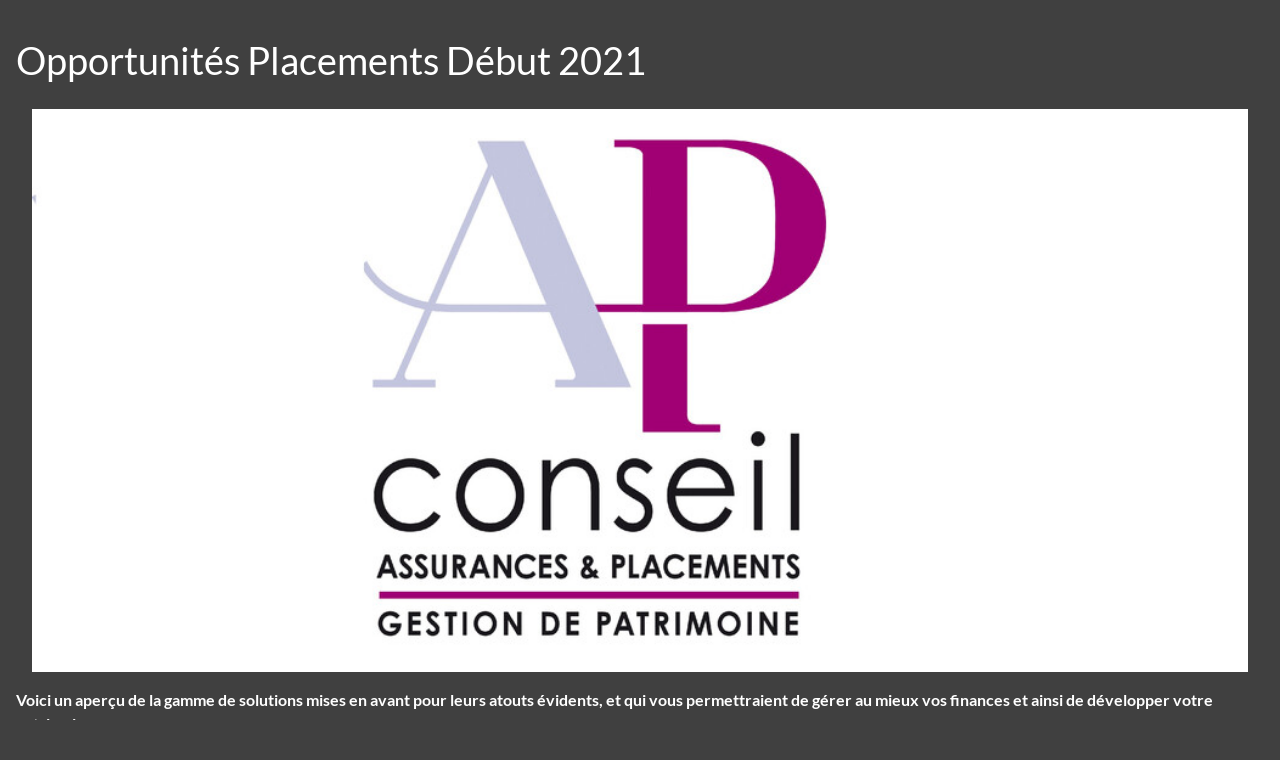

--- FILE ---
content_type: text/html; charset=utf-8
request_url: https://www.apconseil.fr/le-cabinet/notre-blog/opportunites-placements-debut-2021
body_size: -134
content:
<!DOCTYPE html><!--[if lt IE 7]> <html class="no-js ie6 oldie nsie" lang="fr" > <![endif]--><!--[if IE 7]> <html class="no-js ie7 oldie nsie" lang="fr" > <![endif]--><!--[if IE 8]> <html class="no-js ie8 oldie nsie" lang="fr" > <![endif]--><!--[if IE 9]> <html class="no-js ie9 oldie" lang="fr" > <![endif]--><!--[if IE 10]> <html class="no-js ie10 oldie" lang="fr" > <![endif]--><!--[if IE 11]> <html class="no-js ie11" lang="fr" > <![endif]--><!--[if gt IE 10]><!--> <html class="no-js" data-mode="auto" prefix="og: http://ogp.me/ns#" lang="fr" > <!--<![endif]--><head><meta http-equiv="Content-Type" content="text/html; charset=utf-8" /><meta name="no-page-cache"/><meta name="twitter:url" content="https://www.apconseil.fr/le-cabinet/notre-blog/opportunites-placements-debut-2021" /><meta name="twitter:description" content="Voici un aper&ccedil;u de la gamme de solutions mises en avant pour leurs atouts &eacute;vidents, et qui vous permettraient de g&eacute;rer au mieux vos finances et ainsi de d&eacute;velopper ..." /><meta name="twitter:title" content="Opportunités Placements Début 2021" /><meta name="twitter:card" content="summary_large_image" /><meta name="twitter:image" content="https://www.apconseil.fr/uploads/lep_content/.thumbs/LOGO_AP_ASSU_GESTION-bd6f9-1000x_-90-scale-ffffff-wCopyright.jpg?1611878556" /><meta name="twitter:image:src" content="https://www.apconseil.fr/uploads/lep_content/.thumbs/LOGO_AP_ASSU_GESTION-bd6f9-1000x_-90-scale-ffffff-wCopyright.jpg?1611878556" /><meta property="og:image:type" content="image/jpeg" /><meta property="og:image:height" content="660"/><meta property="og:image:width" content="1440"/><meta property="og:image" content="https://www.apconseil.fr/uploads/lep_content/.thumbs/LOGO_AP_ASSU_GESTION-bd6f9-1000x_-90-scale-ffffff-wCopyright.jpg?1611878556"/><meta property="description" content="Voici un aper&ccedil;u de la gamme de solutions mises en avant pour leurs atouts &eacute;vidents, et qui vous permettraient de g&eacute;rer au mieux vos finances et ainsi de d&eacute;velopper votre patrimoine." /><meta property="og:url" content="https://www.apconseil.fr/le-cabinet/notre-blog/opportunites-placements-debut-2021"/><meta property="og:description" content="Voici un aper&ccedil;u de la gamme de solutions mises en avant pour leurs atouts &eacute;vidents, et qui vous permettraient de g&eacute;rer au mieux vos finances et ainsi de d&eacute;velopper votre patrimoine." /><meta property="og:title" content="Opportunités Placements Début 2021"/><meta property="og:type" content="article" /><meta property="og:locale" content="fr_FR"><meta property="og:site_name" content="www.apconseil.fr"/><meta name="owner" content=""/><meta name="author" content=""/><meta property="article:author" content=""><meta property="article:modified_time" content=""><meta property="article:published_time" content=""><meta name="viewport" content="width=device-width, initial-scale=1.0, minimum-scale=1.0, maximum-scale=1.0, user-scalable=0" /><meta name="description" content="Voici un aper&amp;ccedil;u de la gamme de solutions mises en avant pour leurs atouts &amp;eacute;vidents, et qui vous permettraient de g&amp;eacute;rer au mieux vos finances et ainsi de d&amp;eacute;velopper votre patrimoine." /><title>Opportunit&eacute;s Placements D&eacute;but 2021 | AP Conseil &amp; AP Conseil Patrimoine, conseil en gestion de patrimoine Metz</title><link rel="canonical" href="https://www.apconseil.fr/le-cabinet/notre-blog/opportunites-placements-debut-2021" /><link rel="icon" href="/uploads/assets/favicon.ico?v=40" /><link rel="apple-touch-icon" href="/uploads/assets/apple-touch-icon.png" /><link rel="apple-touch-icon" sizes="72x72" href="/uploads/assets/apple-touch-icon-72x72.png" /><link rel="apple-touch-icon" sizes="76x76" href="/uploads/assets/apple-touch-icon-76x76.png" /><link rel="apple-touch-icon" sizes="114x114" href="/uploads/assets/apple-touch-icon-114x114.png" /><link rel="apple-touch-icon" sizes="120x120" href="/uploads/assets/apple-touch-icon-120x120.png" /><link rel="apple-touch-icon" sizes="144x144" href="/uploads/assets/apple-touch-icon-144x144.png" /><link rel="apple-touch-icon" sizes="152x152" href="/uploads/assets/apple-touch-icon-152x152.png" /><script src="https://tarteaucitron.io/load.js?domain=www.apconseil.fr&uuid=e319ec4754fdf9f446528ded57429430d58f0176"></script><link href="/dmFrontPlugin/cmp/fontawesome-free/fontawesome-free.min.css" rel="stylesheet" media="screen"><link href="/dmFrontPlugin/tac-cmp/tac-cmp.min.css" rel="stylesheet" media="screen"><link href="/dmFrontPlugin/tac-cmp/tac-cmp-print.min.css" rel="stylesheet" media="print"><script src="/dmFrontPlugin/tac-cmp/tac-cmp.min.js"></script><link rel="stylesheet" media="all" href="/cache/css/05cddcd30f.css?v=40" /><style>.dm_widget table:not(.table) { --table-border: 1px solid #e5e5e5; --tr-background-color-odd: #ffffff; --tr-background-color-even: #f5f5f5; width: 100%; overflow: auto; border-collapse: collapse; border: var(--table-border); min-width: 200px;
}
.dm_widget table:not(.table) th,
.dm_widget table:not(.table) td { border: var(--table-border); min-width: 200px; padding: 16px 12px;
}
.dm_widget table:not(.table) caption { padding: 16px 12px;
}
.dm_widget table:not(.table) tr:nth-child(odd) { background-color: var(--tr-background-color-odd);
}
.dm_widget table:not(.table) tr:nth-child(even) { background-color: var(--tr-background-color-even);
}
.dm_widget table:not(.table) p:last-child { margin-bottom: 0;
}</style><script>var console={};console.assert=function(){};console.clear=function(){};console.constructor=function(){};console.count=function(){};console.debug=function(){};console.dir=function(){};console.dirxml=function(){};console.error=function(){};console.group=function(){};console.groupCollapsed=function(){};console.groupEnd=function(){};console.info=function(){};console.log=function(){};console.markTimeline=function(){};console.profile=function(){};console.profileEnd=function(){};console.table=function(){};console.time=function(){};console.timeEnd=function(){};console.timeStamp=function(){};console.timeline=function(){};console.timelineEnd=function(){};console.trace=function(){};console.warn=function(){};</script></head><body class="site cgp default opportunites-placements-debut-2021 theme-v3 applicationFront page_lepContent_show" data-ready="0" data-load="0"><script>function ieVersion(e){e=e||navigator.userAgent;var n=/\b(MSIE |Trident.*?rv:|Edge\/)(\d+)/.exec(e);return!!n&&parseInt(n[2])}function createNewEvent(e){var n;return"function"==typeof Event?n=new Event(e):(n=document.createEvent("Event")).initEvent(e,!0,!0),n}ieV=ieVersion(),ieV&&ieV<"11"?document.addEventListener("DOMContentLoaded",function(){document.body.insertAdjacentHTML("afterbegin",'<div id="browser-warning" class="alert alert-warning alert-dismissible alert-block" role="alert"><button type="button" class="close" data-dismiss="alert" aria-label="Close"><span aria-hidden="true">&times;</span></button><p class="text-center">Vous utilisez une ancienne version du navigateur Internet Explorer. Certaines fonctionnalités risquent de ne pas fonctionner correctement. Nous vous conseillons de télécharger un <a class="link" href="http://browsehappy.com?locale=fr" target="_blank">navigateur plus récent</a>.</p></div>'),document.body.classList.add("hasBrowserWarning");var e=createNewEvent("browserWarning:added");document.body.dispatchEvent(e)}):console.log("not IE");</script><style>body {background-color: #404040;color: white;padding: 1em;} img{padding: 1em;}</style><input type="hidden" name="no-page-cache" value="17686918171768691817.6606"><h1 class="title itemprop name" itemprop="name" >Opportunités Placements Début 2021</h1><img width="1440" height="660" src="https://www.apconseil.fr/uploads/lep_content/.thumbs/LOGO_AP_ASSU_GESTION-bd6f9-1000x_-90-scale-ffffff-wCopyright.jpg?1611878556" itemprop="image" style="width:100%;height:auto;" alt="Opportunités Placements Début 2021"><p class="teaser itemprop description" itemprop="description">Voici un aper&ccedil;u de la gamme de solutions mises en avant pour leurs atouts &eacute;vidents, et qui vous permettraient de g&eacute;rer au mieux vos finances et ainsi de d&eacute;velopper votre patrimoine.</p><span class="pubdate"></span><time datetime="" itemprop="datePublished"></time></body></html>

--- FILE ---
content_type: text/html; charset=utf-8
request_url: https://www.apconseil.fr/api/client/getinfos
body_size: -1819
content:
{
    "siteUrl": "www.apconseil.fr",
    "title": "AP Conseil & AP Conseil Patrimoine",
    "email": "gestion@apconseil.fr",
    "success": true,
    "opening_hours": "[{\"days\":[\"1\",\"2\",\"3\",\"4\",\"5\"],\"begin\":\"08:30\",\"end\":\"12:30\"},{\"days\":[\"1\",\"2\",\"3\",\"4\"],\"begin\":\"13:30\",\"end\":\"17:30\"},{\"days\":[\"5\"],\"begin\":\"13:30\",\"end\":\"17:00\"}]",
    "resume_legal_notice": "##APPTRANS|legal_notice_cnil## {{nomcabinet}}.<br \/><br \/>Responsabilit&eacute; Civile Professionnelle et garantie financi&egrave;re : AIG n&deg; 7952391 et N&deg;27335P.<br \/><br \/> Nom et adresse de la compagnie d&rsquo;assurances : Garantie Fin Immobili&egrave;re AXA n&deg; 10064190304.<br \/><br \/>Interm&eacute;diation bancaire : Courtier en Assurances et IOBSP.<br \/><br \/>Carte Professionnelle n&deg; 589 d&eacute;livr&eacute;e par la Pr&eacute;fecture de la Moselle.",
    "resume_team": "",
    "post_office_box_number": "",
    "cedex_number": "",
    "region": "[\"Grand Est\"]",
    "is_head_office": "1",
    "rcs_number": "394 299 903",
    "rcs_locality": "Metz",
    "share_capital": "120000",
    "ec_region": "[\"Paris Ile-de-France\"]",
    "cc_region": "[\"\"]",
    "pa_name": "AP Conseil - Metz",
    "special_delivery_number": "",
    "orias_number": "0700.2739",
    "cif_number": "E 002157",
    "pro_card_number": "",
    "prefecture": "[\"\"]",
    "address": "23, rue de Sarre",
    "address_2": "",
    "zip_code": "57070",
    "city": "Metz",
    "tel": "03 87 69 04 04",
    "mobile": "",
    "fax": ""
}

--- FILE ---
content_type: text/css; charset=utf-8
request_url: https://www.apconseil.fr/cache/css/05cddcd30f.css?v=40
body_size: 70414
content:
 @charset "UTF-8";@-webkit-viewport{width:device-width;}@-moz-viewport{width:device-width;}@-ms-viewport{width:device-width;}@viewport{width:device-width;}html{font-family: sans-serif;-ms-text-size-adjust:100%;-webkit-text-size-adjust:100%;}body{margin:0;}article,aside,details,figcaption,figure,footer,header,hgroup,main,menu,nav,section,summary{display:block;}audio,canvas,progress,video{display: inline-block;vertical-align:baseline;}audio:not([controls]){display: none;height:0;}[hidden],template{display: none;}a{background-color: transparent;}a:active,a:hover{outline:0;}abbr[title]{border-bottom: none;text-decoration: underline;text-decoration: underline dotted;}b,strong{font-weight:bold;}dfn{font-style: italic;}h1{font-size:2em;margin:0.67em 0;}mark{background:#ff0;color:#000;}small{font-size:80%;}sub,sup{font-size:75%;line-height:0;position: relative;vertical-align:baseline;}sup{top: -0.5em;}sub{bottom: -0.25em;}img{border:0;}svg:not(:root){overflow: hidden;}figure{margin:1em 40px;}hr{box-sizing:content-box;height:0;}pre{overflow:auto;}code,kbd,pre,samp{font-family: monospace,monospace;font-size:1em;}button,input,optgroup,select,textarea{color: inherit;font: inherit;margin:0;}button{overflow: visible;}button,select{text-transform: none;}button,html input[type="button"],input[type="reset"],input[type="submit"]{-webkit-appearance:button;cursor: pointer;}button[disabled],html input[disabled]{cursor:default;}button::-moz-focus-inner,input::-moz-focus-inner{border:0;padding:0;}input{line-height: normal;}input[type="checkbox"],input[type="radio"]{box-sizing:border-box;padding:0;}input[type="number"]::-webkit-inner-spin-button,input[type="number"]::-webkit-outer-spin-button{height:auto;}input[type="search"]{-webkit-appearance: textfield;box-sizing:content-box;}input[type="search"]::-webkit-search-cancel-button,input[type="search"]::-webkit-search-decoration{-webkit-appearance: none;}fieldset{border:1px solid #c0c0c0;margin:0 2px;padding:0.35em 0.625em 0.75em;}legend{border:0;padding:0;}textarea{overflow:auto;}optgroup{font-weight:bold;}table{border-collapse:collapse;border-spacing:0;}td,th{padding:0;}.error404page{position: relative;height:820px;}.body404,.head404,.eyes404,.leftarm404,.rightarm404,.chair404,.leftshoe404,.rightshoe404,.legs404,.laptop404{background: url("/theme/less/bs3/extends/libs/404page/img/404-character-new.png") 0 0 no-repeat;width:200px;height:200px;}.newcharacter404,.torso404,.body404,.head404,.eyes404,.leftarm404,.rightarm404,.chair404,.leftshoe404,.rightshoe404,.legs404,.laptop404{background-size:750px;position:absolute;display:block;}.newcharacter404{width:400px;height:800px;left:50%;top:20px;margin-left: -200px;}.torso404{position:absolute;display:block;top:138px;left:0px;width:389px;height:252px;animation: sway 20s ease infinite;transform-origin:50% 100%;}.body404{position:absolute;display:block;top:0px;left:0px;width:389px;height:253px;}.head404{position:absolute;top: -148px;left:106px;width:160px;height:194px;background-position:0px -265px;transform-origin:50% 85%;animation: headTilt 20s ease infinite;}.eyes404{position:absolute;top:92px;left:34px;width:73px;height:18px;background-position: -162px -350px;animation:blink404 10s steps(1) infinite,pan 10s ease-in-out infinite;}.leftarm404{position:absolute;top:159px;left:0;width:165px;height:73px;background-position: -265px -341px;transform-origin:9% 35%;transform: rotateZ(0deg);animation: typeLeft 0.4s linear infinite;}.rightarm404{position:absolute;top:148px;left:231px;width:157px;height:91px;background-position: -442px -323px;transform-origin:90% 25%;animation: typeLeft 0.4s linear infinite;}.chair404{position:absolute;top:430px;left:55px;width:260px;height:365px;background-position: -12px -697px;}.legs404{position:absolute;top:378px;left:4px;width:370px;height:247px;background-position: -381px -443px;}.leftshoe404{position:absolute;top:591px;left:54px;width:130px;height:92px;background-position: -315px -749px;}.rightshoe404{position:absolute;top:594px;left:187px;width:135px;height:81px;background-position: -453px -749px;transform-origin:35% 12%;animation: tapRight 1s linear infinite;}.laptop404{position:absolute;top:186px;left:9px;width:365px;height:216px;background-position: -2px -466px;transform-origin:50% 100%;animation: tapWobble 0.4s linear infinite;}@keyframes sway{0%{transform: rotateZ(0deg);}20%{transform: rotateZ(0deg);}25%{transform: rotateZ(4deg);}45%{transform: rotateZ(4deg);}50%{transform: rotateZ(0deg);}70%{transform: rotateZ(0deg);}75%{transform: rotateZ(-4deg);}90%{transform: rotateZ(-4deg);}100%{transform: rotateZ(0deg);}}@keyframes headTilt{0%{transform: rotateZ(0deg);}20%{transform: rotateZ(0deg);}25%{transform: rotateZ(-4deg);}35%{transform: rotateZ(-4deg);}38%{transform: rotateZ(2deg);}42%{transform: rotateZ(2deg);}45%{transform: rotateZ(-4deg);}50%{transform: rotateZ(0deg);}70%{transform: rotateZ(0deg);}82%{transform: rotateZ(0deg);}85%{transform: rotateZ(4deg);}90%{transform: rotateZ(4deg);}100%{transform: rotateZ(0deg);}}@keyframes typeLeft{0%{transform: rotateZ(0deg);}25%{transform: rotateZ(7deg);}75%{transform: rotateZ(-6deg);}100%{transform: rotateZ(0deg);}}@keyframes typeRight{0%{transform: rotateZ(0deg);}25%{transform: rotateZ(-6deg);}75%{transform: rotateZ(7deg);}100%{transform: rotateZ(0deg);}}@keyframes tapWobble{0%{transform: rotateZ(-0.2deg);}50%{transform: rotateZ(0.2deg);}100%{transform: rotateZ(-0.2deg);}}@keyframes tapRight{0%{transform: rotateZ(0deg);}90%{transform: rotateZ(-6deg);}100%{transform: rotateZ(0deg);}}@keyframes blink404{0%{background-position: -162px -350px;}94%{background-position: -162px -350px;}98%{background-position: -162px -368px;}100%{background-position: -162px -350px;}}@keyframes pan{0%{transform: translateX(-2px);}49%{transform: translateX(-2px);}50%{transform: translateX(2px);}99%{transform: translateX(2px);}100%{transform: translateX(-2px);}}@font-face{font-family: 'AdobeBlank-2049';src: url('/theme/less/bs3/extends/libs/Adobe-Blank/fonts/AdobeBlank.eot');src: url('/theme/less/bs3/extends/libs/Adobe-Blank/fonts/AdobeBlank.eot?#iefix') format('embedded-opentype'),url('/theme/less/bs3/extends/libs/Adobe-Blank/fonts/AdobeBlank.woff') format('woff'),url('/theme/less/bs3/extends/libs/Adobe-Blank/fonts/AdobeBlank.ttf') format('truetype'),url('/theme/less/bs3/extends/libs/Adobe-Blank/fonts/AdobeBlank.svg#AdobeBlank') format('svg');font-weight: normal;font-style: normal;}.animated{animation-duration:1s;animation-fill-mode:both;}.animated.infinite{animation-iteration-count: infinite;}.animated.hinge{animation-duration:2s;}.animated.flipOutX,.animated.flipOutY,.animated.bounceIn,.animated.bounceOut{animation-duration: .75s;}@keyframes bounce{from,20%,53%,80%,to{animation-timing-function:cubic-bezier(0.215,0.61,0.355,1);transform: translate3d(0,0,0);}40%,43%{animation-timing-function:cubic-bezier(0.755,0.05,0.855,0.06);transform: translate3d(0,-30px,0);}70%{animation-timing-function:cubic-bezier(0.755,0.05,0.855,0.06);transform: translate3d(0,-15px,0);}90%{transform: translate3d(0,-4px,0);}}.bounce{animation-name:bounce;transform-origin:center bottom;}@keyframes flash{from,50%,to{opacity:1;}25%,75%{opacity:0;}}.flash{animation-name:flash;}@keyframes pulse{from{transform: scale3d(1,1,1);}50%{transform: scale3d(1.05,1.05,1.05);}to{transform: scale3d(1,1,1);}}.pulse{animation-name: pulse;}@keyframes rubberBand{from{transform: scale3d(1,1,1);}30%{transform: scale3d(1.25,0.75,1);}40%{transform: scale3d(0.75,1.25,1);}50%{transform: scale3d(1.15,0.85,1);}65%{transform: scale3d(0.95,1.05,1);}75%{transform: scale3d(1.05,0.95,1);}to{transform: scale3d(1,1,1);}}.rubberBand{animation-name: rubberBand;}@keyframes shake{from,to{transform: translate3d(0,0,0);}10%,30%,50%,70%,90%{transform: translate3d(-10px,0,0);}20%,40%,60%,80%{transform: translate3d(10px,0,0);}}.shake{animation-name: shake;}@keyframes headShake{0%{transform: translateX(0);}6.5%{transform: translateX(-6px) rotateY(-9deg);}18.5%{transform: translateX(5px) rotateY(7deg);}31.5%{transform: translateX(-3px) rotateY(-5deg);}43.5%{transform: translateX(2px) rotateY(3deg);}50%{transform: translateX(0);}}.headShake{animation-timing-function:ease-in-out;animation-name: headShake;}@keyframes swing{20%{transform: rotate3d(0,0,1,15deg);}40%{transform: rotate3d(0,0,1,-10deg);}60%{transform: rotate3d(0,0,1,5deg);}80%{transform: rotate3d(0,0,1,-5deg);}to{transform: rotate3d(0,0,1,0deg);}}.swing{transform-origin: top center;animation-name: swing;}@keyframes tada{from{transform: scale3d(1,1,1);}10%,20%{transform: scale3d(0.9,0.9,0.9) rotate3d(0,0,1,-3deg);}30%,50%,70%,90%{transform: scale3d(1.1,1.1,1.1) rotate3d(0,0,1,3deg);}40%,60%,80%{transform: scale3d(1.1,1.1,1.1) rotate3d(0,0,1,-3deg);}to{transform: scale3d(1,1,1);}}.tada{animation-name: tada;}@keyframes wobble{from{transform: none;}15%{transform: translate3d(-25%,0,0) rotate3d(0,0,1,-5deg);}30%{transform: translate3d(20%,0,0) rotate3d(0,0,1,3deg);}45%{transform: translate3d(-15%,0,0) rotate3d(0,0,1,-3deg);}60%{transform: translate3d(10%,0,0) rotate3d(0,0,1,2deg);}75%{transform: translate3d(-5%,0,0) rotate3d(0,0,1,-1deg);}to{transform: none;}}.wobble{animation-name: wobble;}@keyframes jello{from,11.1%,to{transform: none;}22.2%{transform: skewX(-12.5deg) skewY(-12.5deg);}33.3%{transform: skewX(6.25deg) skewY(6.25deg);}44.4%{transform: skewX(-3.125deg) skewY(-3.125deg);}55.5%{transform: skewX(1.5625deg) skewY(1.5625deg);}66.6%{transform: skewX(-0.78125deg) skewY(-0.78125deg);}77.7%{transform: skewX(0.390625deg) skewY(0.390625deg);}88.8%{transform: skewX(-0.1953125deg) skewY(-0.1953125deg);}}.jello{animation-name: jello;transform-origin:center;}@keyframes bounceIn{from,20%,40%,60%,80%,to{animation-timing-function:cubic-bezier(0.215,0.61,0.355,1);}0%{opacity:0;transform: scale3d(0.3,0.3,0.3);}20%{transform: scale3d(1.1,1.1,1.1);}40%{transform: scale3d(0.9,0.9,0.9);}60%{opacity:1;transform: scale3d(1.03,1.03,1.03);}80%{transform: scale3d(0.97,0.97,0.97);}to{opacity:1;transform: scale3d(1,1,1);}}.bounceIn{animation-name:bounceIn;}@keyframes bounceInDown{from,60%,75%,90%,to{animation-timing-function:cubic-bezier(0.215,0.61,0.355,1);}0%{opacity:0;transform: translate3d(0,-3000px,0);}60%{opacity:1;transform: translate3d(0,25px,0);}75%{transform: translate3d(0,-10px,0);}90%{transform: translate3d(0,5px,0);}to{transform: none;}}.bounceInDown{animation-name:bounceInDown;}@keyframes bounceInLeft{from,60%,75%,90%,to{animation-timing-function:cubic-bezier(0.215,0.61,0.355,1);}0%{opacity:0;transform: translate3d(-3000px,0,0);}60%{opacity:1;transform: translate3d(25px,0,0);}75%{transform: translate3d(-10px,0,0);}90%{transform: translate3d(5px,0,0);}to{transform: none;}}.bounceInLeft{animation-name:bounceInLeft;}@keyframes bounceInRight{from,60%,75%,90%,to{animation-timing-function:cubic-bezier(0.215,0.61,0.355,1);}from{opacity:0;transform: translate3d(3000px,0,0);}60%{opacity:1;transform: translate3d(-25px,0,0);}75%{transform: translate3d(10px,0,0);}90%{transform: translate3d(-5px,0,0);}to{transform: none;}}.bounceInRight{animation-name:bounceInRight;}@keyframes bounceInUp{from,60%,75%,90%,to{animation-timing-function:cubic-bezier(0.215,0.61,0.355,1);}from{opacity:0;transform: translate3d(0,3000px,0);}60%{opacity:1;transform: translate3d(0,-20px,0);}75%{transform: translate3d(0,10px,0);}90%{transform: translate3d(0,-5px,0);}to{transform: translate3d(0,0,0);}}.bounceInUp{animation-name:bounceInUp;}@keyframes bounceOut{20%{transform: scale3d(0.9,0.9,0.9);}50%,55%{opacity:1;transform: scale3d(1.1,1.1,1.1);}to{opacity:0;transform: scale3d(0.3,0.3,0.3);}}.bounceOut{animation-name:bounceOut;}@keyframes bounceOutDown{20%{transform: translate3d(0,10px,0);}40%,45%{opacity:1;transform: translate3d(0,-20px,0);}to{opacity:0;transform: translate3d(0,2000px,0);}}.bounceOutDown{animation-name:bounceOutDown;}@keyframes bounceOutLeft{20%{opacity:1;transform: translate3d(20px,0,0);}to{opacity:0;transform: translate3d(-2000px,0,0);}}.bounceOutLeft{animation-name:bounceOutLeft;}@keyframes bounceOutRight{20%{opacity:1;transform: translate3d(-20px,0,0);}to{opacity:0;transform: translate3d(2000px,0,0);}}.bounceOutRight{animation-name:bounceOutRight;}@keyframes bounceOutUp{20%{transform: translate3d(0,-10px,0);}40%,45%{opacity:1;transform: translate3d(0,20px,0);}to{opacity:0;transform: translate3d(0,-2000px,0);}}.bounceOutUp{animation-name:bounceOutUp;}@keyframes fadeIn{from{opacity:0;}to{opacity:1;}}.fadeIn{animation-name:fadeIn;}@keyframes fadeInDown{from{opacity:0;transform: translate3d(0,-100%,0);}to{opacity:1;transform: none;}}.fadeInDown{animation-name:fadeInDown;}@keyframes fadeInDownBig{from{opacity:0;transform: translate3d(0,-2000px,0);}to{opacity:1;transform: none;}}.fadeInDownBig{animation-name:fadeInDownBig;}@keyframes fadeInLeft{from{opacity:0;transform: translate3d(-100%,0,0);}to{opacity:1;transform: none;}}.fadeInLeft{animation-name:fadeInLeft;}@keyframes fadeInLeftBig{from{opacity:0;transform: translate3d(-2000px,0,0);}to{opacity:1;transform: none;}}.fadeInLeftBig{animation-name:fadeInLeftBig;}@keyframes fadeInRight{from{opacity:0;transform: translate3d(100%,0,0);}to{opacity:1;transform: none;}}.fadeInRight{animation-name:fadeInRight;}@keyframes fadeInRightBig{from{opacity:0;transform: translate3d(2000px,0,0);}to{opacity:1;transform: none;}}.fadeInRightBig{animation-name:fadeInRightBig;}@keyframes fadeInUp{from{opacity:0;transform: translate3d(0,100%,0);}to{opacity:1;transform: none;}}.fadeInUp{animation-name:fadeInUp;}@keyframes fadeInUpBig{from{opacity:0;transform: translate3d(0,2000px,0);}to{opacity:1;transform: none;}}.fadeInUpBig{animation-name:fadeInUpBig;}@keyframes fadeOut{from{opacity:1;}to{opacity:0;}}.fadeOut{animation-name:fadeOut;}@keyframes fadeOutDown{from{opacity:1;}to{opacity:0;transform: translate3d(0,100%,0);}}.fadeOutDown{animation-name:fadeOutDown;}@keyframes fadeOutDownBig{from{opacity:1;}to{opacity:0;transform: translate3d(0,2000px,0);}}.fadeOutDownBig{animation-name:fadeOutDownBig;}@keyframes fadeOutLeft{from{opacity:1;}to{opacity:0;transform: translate3d(-100%,0,0);}}.fadeOutLeft{animation-name:fadeOutLeft;}@keyframes fadeOutLeftBig{from{opacity:1;}to{opacity:0;transform: translate3d(-2000px,0,0);}}.fadeOutLeftBig{animation-name:fadeOutLeftBig;}@keyframes fadeOutRight{from{opacity:1;}to{opacity:0;transform: translate3d(100%,0,0);}}.fadeOutRight{animation-name:fadeOutRight;}@keyframes fadeOutRightBig{from{opacity:1;}to{opacity:0;transform: translate3d(2000px,0,0);}}.fadeOutRightBig{animation-name:fadeOutRightBig;}@keyframes fadeOutUp{from{opacity:1;}to{opacity:0;transform: translate3d(0,-100%,0);}}.fadeOutUp{animation-name:fadeOutUp;}@keyframes fadeOutUpBig{from{opacity:1;}to{opacity:0;transform: translate3d(0,-2000px,0);}}.fadeOutUpBig{animation-name:fadeOutUpBig;}@keyframes flip{from{transform: perspective(400px) rotate3d(0,1,0,-360deg);animation-timing-function:ease-out;}40%{transform: perspective(400px) translate3d(0,0,150px) rotate3d(0,1,0,-190deg);animation-timing-function:ease-out;}50%{transform: perspective(400px) translate3d(0,0,150px) rotate3d(0,1,0,-170deg);animation-timing-function:ease-in;}80%{transform: perspective(400px) scale3d(0.95,0.95,0.95);animation-timing-function:ease-in;}to{transform: perspective(400px);animation-timing-function:ease-in;}}.animated.flip{-webkit-backface-visibility: visible;backface-visibility: visible;animation-name:flip;}@keyframes flipInX{from{transform: perspective(400px) rotate3d(1,0,0,90deg);animation-timing-function:ease-in;opacity:0;}40%{transform: perspective(400px) rotate3d(1,0,0,-20deg);animation-timing-function:ease-in;}60%{transform: perspective(400px) rotate3d(1,0,0,10deg);opacity:1;}80%{transform: perspective(400px) rotate3d(1,0,0,-5deg);}to{transform: perspective(400px);}}.flipInX{-webkit-backface-visibility: visible !important;backface-visibility: visible !important;animation-name:flipInX;}@keyframes flipInY{from{transform: perspective(400px) rotate3d(0,1,0,90deg);animation-timing-function:ease-in;opacity:0;}40%{transform: perspective(400px) rotate3d(0,1,0,-20deg);animation-timing-function:ease-in;}60%{transform: perspective(400px) rotate3d(0,1,0,10deg);opacity:1;}80%{transform: perspective(400px) rotate3d(0,1,0,-5deg);}to{transform: perspective(400px);}}.flipInY{-webkit-backface-visibility: visible !important;backface-visibility: visible !important;animation-name:flipInY;}@keyframes flipOutX{from{transform: perspective(400px);}30%{transform: perspective(400px) rotate3d(1,0,0,-20deg);opacity:1;}to{transform: perspective(400px) rotate3d(1,0,0,90deg);opacity:0;}}.flipOutX{animation-name:flipOutX;-webkit-backface-visibility: visible !important;backface-visibility: visible !important;}@keyframes flipOutY{from{transform: perspective(400px);}30%{transform: perspective(400px) rotate3d(0,1,0,-15deg);opacity:1;}to{transform: perspective(400px) rotate3d(0,1,0,90deg);opacity:0;}}.flipOutY{-webkit-backface-visibility: visible !important;backface-visibility: visible !important;animation-name:flipOutY;}@keyframes lightSpeedIn{from{transform: translate3d(100%,0,0) skewX(-30deg);opacity:0;}60%{transform: skewX(20deg);opacity:1;}80%{transform: skewX(-5deg);opacity:1;}to{transform: none;opacity:1;}}.lightSpeedIn{animation-name: lightSpeedIn;animation-timing-function:ease-out;}@keyframes lightSpeedOut{from{opacity:1;}to{transform: translate3d(100%,0,0) skewX(30deg);opacity:0;}}.lightSpeedOut{animation-name: lightSpeedOut;animation-timing-function:ease-in;}@keyframes rotateIn{from{transform-origin:center;transform: rotate3d(0,0,1,-200deg);opacity:0;}to{transform-origin:center;transform: none;opacity:1;}}.rotateIn{animation-name: rotateIn;}@keyframes rotateInDownLeft{from{transform-origin: left bottom;transform: rotate3d(0,0,1,-45deg);opacity:0;}to{transform-origin: left bottom;transform: none;opacity:1;}}.rotateInDownLeft{animation-name: rotateInDownLeft;}@keyframes rotateInDownRight{from{transform-origin: right bottom;transform: rotate3d(0,0,1,45deg);opacity:0;}to{transform-origin: right bottom;transform: none;opacity:1;}}.rotateInDownRight{animation-name: rotateInDownRight;}@keyframes rotateInUpLeft{from{transform-origin: left bottom;transform: rotate3d(0,0,1,45deg);opacity:0;}to{transform-origin: left bottom;transform: none;opacity:1;}}.rotateInUpLeft{animation-name: rotateInUpLeft;}@keyframes rotateInUpRight{from{transform-origin: right bottom;transform: rotate3d(0,0,1,-90deg);opacity:0;}to{transform-origin: right bottom;transform: none;opacity:1;}}.rotateInUpRight{animation-name: rotateInUpRight;}@keyframes rotateOut{from{transform-origin:center;opacity:1;}to{transform-origin:center;transform: rotate3d(0,0,1,200deg);opacity:0;}}.rotateOut{animation-name: rotateOut;}@keyframes rotateOutDownLeft{from{transform-origin: left bottom;opacity:1;}to{transform-origin: left bottom;transform: rotate3d(0,0,1,45deg);opacity:0;}}.rotateOutDownLeft{animation-name: rotateOutDownLeft;}@keyframes rotateOutDownRight{from{transform-origin: right bottom;opacity:1;}to{transform-origin: right bottom;transform: rotate3d(0,0,1,-45deg);opacity:0;}}.rotateOutDownRight{animation-name: rotateOutDownRight;}@keyframes rotateOutUpLeft{from{transform-origin: left bottom;opacity:1;}to{transform-origin: left bottom;transform: rotate3d(0,0,1,-45deg);opacity:0;}}.rotateOutUpLeft{animation-name: rotateOutUpLeft;}@keyframes rotateOutUpRight{from{transform-origin: right bottom;opacity:1;}to{transform-origin: right bottom;transform: rotate3d(0,0,1,90deg);opacity:0;}}.rotateOutUpRight{animation-name: rotateOutUpRight;}@keyframes hinge{0%{transform-origin: top left;animation-timing-function:ease-in-out;}20%,60%{transform: rotate3d(0,0,1,80deg);transform-origin: top left;animation-timing-function:ease-in-out;}40%,80%{transform: rotate3d(0,0,1,60deg);transform-origin: top left;animation-timing-function:ease-in-out;opacity:1;}to{transform: translate3d(0,700px,0);opacity:0;}}.hinge{animation-name: hinge;}@keyframes rollIn{from{opacity:0;transform: translate3d(-100%,0,0) rotate3d(0,0,1,-120deg);}to{opacity:1;transform: none;}}.rollIn{animation-name: rollIn;}@keyframes rollOut{from{opacity:1;}to{opacity:0;transform: translate3d(100%,0,0) rotate3d(0,0,1,120deg);}}.rollOut{animation-name: rollOut;}@keyframes zoomIn{from{opacity:0;transform: scale3d(0.3,0.3,0.3);}50%{opacity:1;}}.zoomIn{animation-name: zoomIn;}@keyframes zoomInDown{from{opacity:0;transform: scale3d(0.1,0.1,0.1) translate3d(0,-1000px,0);animation-timing-function:cubic-bezier(0.55,0.055,0.675,0.19);}60%{opacity:1;transform: scale3d(0.475,0.475,0.475) translate3d(0,60px,0);animation-timing-function:cubic-bezier(0.175,0.885,0.32,1);}}.zoomInDown{animation-name: zoomInDown;}@keyframes zoomInLeft{from{opacity:0;transform: scale3d(0.1,0.1,0.1) translate3d(-1000px,0,0);animation-timing-function:cubic-bezier(0.55,0.055,0.675,0.19);}60%{opacity:1;transform: scale3d(0.475,0.475,0.475) translate3d(10px,0,0);animation-timing-function:cubic-bezier(0.175,0.885,0.32,1);}}.zoomInLeft{animation-name: zoomInLeft;}@keyframes zoomInRight{from{opacity:0;transform: scale3d(0.1,0.1,0.1) translate3d(1000px,0,0);animation-timing-function:cubic-bezier(0.55,0.055,0.675,0.19);}60%{opacity:1;transform: scale3d(0.475,0.475,0.475) translate3d(-10px,0,0);animation-timing-function:cubic-bezier(0.175,0.885,0.32,1);}}.zoomInRight{animation-name: zoomInRight;}@keyframes zoomInUp{from{opacity:0;transform: scale3d(0.1,0.1,0.1) translate3d(0,1000px,0);animation-timing-function:cubic-bezier(0.55,0.055,0.675,0.19);}60%{opacity:1;transform: scale3d(0.475,0.475,0.475) translate3d(0,-60px,0);animation-timing-function:cubic-bezier(0.175,0.885,0.32,1);}}.zoomInUp{animation-name: zoomInUp;}@keyframes zoomOut{from{opacity:1;}50%{opacity:0;transform: scale3d(0.3,0.3,0.3);}to{opacity:0;}}.zoomOut{animation-name: zoomOut;}@keyframes zoomOutDown{40%{opacity:1;transform: scale3d(0.475,0.475,0.475) translate3d(0,-60px,0);animation-timing-function:cubic-bezier(0.55,0.055,0.675,0.19);}to{opacity:0;transform: scale3d(0.1,0.1,0.1) translate3d(0,2000px,0);transform-origin:center bottom;animation-timing-function:cubic-bezier(0.175,0.885,0.32,1);}}.zoomOutDown{animation-name: zoomOutDown;}@keyframes zoomOutLeft{40%{opacity:1;transform: scale3d(0.475,0.475,0.475) translate3d(42px,0,0);}to{opacity:0;transform: scale(0.1) translate3d(-2000px,0,0);transform-origin: left center;}}.zoomOutLeft{animation-name: zoomOutLeft;}@keyframes zoomOutRight{40%{opacity:1;transform: scale3d(0.475,0.475,0.475) translate3d(-42px,0,0);}to{opacity:0;transform: scale(0.1) translate3d(2000px,0,0);transform-origin: right center;}}.zoomOutRight{animation-name: zoomOutRight;}@keyframes zoomOutUp{40%{opacity:1;transform: scale3d(0.475,0.475,0.475) translate3d(0,60px,0);animation-timing-function:cubic-bezier(0.55,0.055,0.675,0.19);}to{opacity:0;transform: scale3d(0.1,0.1,0.1) translate3d(0,-2000px,0);transform-origin:center bottom;animation-timing-function:cubic-bezier(0.175,0.885,0.32,1);}}.zoomOutUp{animation-name: zoomOutUp;}@keyframes slideInDown{from{transform: translate3d(0,-100%,0);visibility: visible;}to{transform: translate3d(0,0,0);}}.slideInDown{animation-name: slideInDown;}@keyframes slideInLeft{from{transform: translate3d(-100%,0,0);visibility: visible;}to{transform: translate3d(0,0,0);}}.slideInLeft{animation-name: slideInLeft;}@keyframes slideInRight{from{transform: translate3d(100%,0,0);visibility: visible;}to{transform: translate3d(0,0,0);}}.slideInRight{animation-name: slideInRight;}@keyframes slideInUp{from{transform: translate3d(0,100%,0);visibility: visible;}to{transform: translate3d(0,0,0);}}.slideInUp{animation-name: slideInUp;}@keyframes slideOutDown{from{transform: translate3d(0,0,0);}to{visibility: hidden;transform: translate3d(0,100%,0);}}.slideOutDown{animation-name: slideOutDown;}@keyframes slideOutLeft{from{transform: translate3d(0,0,0);}to{visibility: hidden;transform: translate3d(-100%,0,0);}}.slideOutLeft{animation-name: slideOutLeft;}@keyframes slideOutRight{from{transform: translate3d(0,0,0);}to{visibility: hidden;transform: translate3d(100%,0,0);}}.slideOutRight{animation-name: slideOutRight;}@keyframes slideOutUp{from{transform: translate3d(0,0,0);}to{visibility: hidden;transform: translate3d(0,-100%,0);}}.slideOutUp{animation-name: slideOutUp;}@font-face{font-family: 'FontAwesome';src: url('/theme/less/bs3/extends/libs/Font-Awesome4/fonts/fontawesome-webfont.eot?v=4.7.0');src: url('/theme/less/bs3/extends/libs/Font-Awesome4/fonts/fontawesome-webfont.eot?#iefix&v=4.7.0') format('embedded-opentype'),url('/theme/less/bs3/extends/libs/Font-Awesome4/fonts/fontawesome-webfont.woff2?v=4.7.0') format('woff2'),url('/theme/less/bs3/extends/libs/Font-Awesome4/fonts/fontawesome-webfont.woff?v=4.7.0') format('woff'),url('/theme/less/bs3/extends/libs/Font-Awesome4/fonts/fontawesome-webfont.ttf?v=4.7.0') format('truetype'),url('/theme/less/bs3/extends/libs/Font-Awesome4/fonts/fontawesome-webfont.svg?v=4.7.0#fontawesomeregular') format('svg');font-weight: normal;font-style: normal;}.fa{display: inline-block;font: normal normal normal 16px/1 FontAwesome;font-size: inherit;text-rendering:auto;-webkit-font-smoothing:antialiased;-moz-osx-font-smoothing: grayscale;}.fa-lg{font-size:1.33333333em;line-height:0.75em;vertical-align: -15%;}.fa-2x{font-size:2em;}.fa-3x{font-size:3em;}.fa-4x{font-size:4em;}.fa-5x{font-size:5em;}.fa-fw{width:1.28571429em;text-align:center;}.fa-ul{padding-left:0;margin-left:2.14285714em;list-style-type: none;}.fa-ul > li{position: relative;}.fa-li{position:absolute;left: -2.14285714em;width:2.14285714em;top:0.14285714em;text-align:center;}.fa-li.fa-lg{left: -1.85714286em;}.fa-border{padding: .2em .25em .15em;border: solid 0.08em #efefef;border-radius: .1em;}.fa-pull-left{float: left;}.fa-pull-right{float: right;}.fa.fa-pull-left{margin-right: .3em;}.fa.fa-pull-right{margin-left: .3em;}.pull-right{float: right;}.pull-left{float: left;}.fa.pull-left{margin-right: .3em;}.fa.pull-right{margin-left: .3em;}.fa-spin{animation:fa-spin 2s infinite linear;}.fa-pulse{animation:fa-spin 1s infinite steps(8);}@keyframes fa-spin{0%{transform: rotate(0deg);}100%{transform: rotate(359deg);}}.fa-rotate-90{-ms-filter: "progid:DXImageTransform.Microsoft.BasicImage(rotation=1)";transform: rotate(90deg);}.fa-rotate-180{-ms-filter: "progid:DXImageTransform.Microsoft.BasicImage(rotation=2)";transform: rotate(180deg);}.fa-rotate-270{-ms-filter: "progid:DXImageTransform.Microsoft.BasicImage(rotation=3)";transform: rotate(270deg);}.fa-flip-horizontal{-ms-filter: "progid:DXImageTransform.Microsoft.BasicImage(rotation=0,mirror=1)";transform: scale(-1,1);}.fa-flip-vertical{-ms-filter: "progid:DXImageTransform.Microsoft.BasicImage(rotation=2,mirror=1)";transform: scale(1,-1);}:root .fa-rotate-90,:root .fa-rotate-180,:root .fa-rotate-270,:root .fa-flip-horizontal,:root .fa-flip-vertical{filter: none;}.fa-stack{position: relative;display: inline-block;width:2em;height:2em;line-height:2em;vertical-align: middle;}.fa-stack-1x,.fa-stack-2x{position:absolute;left:0;width:100%;text-align:center;}.fa-stack-1x{line-height: inherit;}.fa-stack-2x{font-size:2em;}.fa-inverse{color:#fff;}.fa-glass:before{content: "\f000";}.fa-music:before{content: "\f001";}.fa-search:before{content: "\f002";}.fa-envelope-o:before{content: "\f003";}.fa-heart:before{content: "\f004";}.fa-star:before{content: "\f005";}.fa-star-o:before{content: "\f006";}.fa-user:before{content: "\f007";}.fa-film:before{content: "\f008";}.fa-th-large:before{content: "\f009";}.fa-th:before{content: "\f00a";}.fa-th-list:before{content: "\f00b";}.fa-check:before{content: "\f00c";}.fa-remove:before,.fa-close:before,.fa-times:before{content: "\f00d";}.fa-search-plus:before{content: "\f00e";}.fa-search-minus:before{content: "\f010";}.fa-power-off:before{content: "\f011";}.fa-signal:before{content: "\f012";}.fa-gear:before,.fa-cog:before{content: "\f013";}.fa-trash-o:before{content: "\f014";}.fa-home:before{content: "\f015";}.fa-file-o:before{content: "\f016";}.fa-clock-o:before{content: "\f017";}.fa-road:before{content: "\f018";}.fa-download:before{content: "\f019";}.fa-arrow-circle-o-down:before{content: "\f01a";}.fa-arrow-circle-o-up:before{content: "\f01b";}.fa-inbox:before{content: "\f01c";}.fa-play-circle-o:before{content: "\f01d";}.fa-rotate-right:before,.fa-repeat:before{content: "\f01e";}.fa-refresh:before{content: "\f021";}.fa-list-alt:before{content: "\f022";}.fa-lock:before{content: "\f023";}.fa-flag:before{content: "\f024";}.fa-headphones:before{content: "\f025";}.fa-volume-off:before{content: "\f026";}.fa-volume-down:before{content: "\f027";}.fa-volume-up:before{content: "\f028";}.fa-qrcode:before{content: "\f029";}.fa-barcode:before{content: "\f02a";}.fa-tag:before{content: "\f02b";}.fa-tags:before{content: "\f02c";}.fa-book:before{content: "\f02d";}.fa-bookmark:before{content: "\f02e";}.fa-print:before{content: "\f02f";}.fa-camera:before{content: "\f030";}.fa-font:before{content: "\f031";}.fa-bold:before{content: "\f032";}.fa-italic:before{content: "\f033";}.fa-text-height:before{content: "\f034";}.fa-text-width:before{content: "\f035";}.fa-align-left:before{content: "\f036";}.fa-align-center:before{content: "\f037";}.fa-align-right:before{content: "\f038";}.fa-align-justify:before{content: "\f039";}.fa-list:before{content: "\f03a";}.fa-dedent:before,.fa-outdent:before{content: "\f03b";}.fa-indent:before{content: "\f03c";}.fa-video-camera:before{content: "\f03d";}.fa-photo:before,.fa-image:before,.fa-picture-o:before{content: "\f03e";}.fa-pencil:before{content: "\f040";}.fa-map-marker:before{content: "\f041";}.fa-adjust:before{content: "\f042";}.fa-tint:before{content: "\f043";}.fa-edit:before,.fa-pencil-square-o:before{content: "\f044";}.fa-share-square-o:before{content: "\f045";}.fa-check-square-o:before{content: "\f046";}.fa-arrows:before{content: "\f047";}.fa-step-backward:before{content: "\f048";}.fa-fast-backward:before{content: "\f049";}.fa-backward:before{content: "\f04a";}.fa-play:before{content: "\f04b";}.fa-pause:before{content: "\f04c";}.fa-stop:before{content: "\f04d";}.fa-forward:before{content: "\f04e";}.fa-fast-forward:before{content: "\f050";}.fa-step-forward:before{content: "\f051";}.fa-eject:before{content: "\f052";}.fa-chevron-left:before{content: "\f053";}.fa-chevron-right:before{content: "\f054";}.fa-plus-circle:before{content: "\f055";}.fa-minus-circle:before{content: "\f056";}.fa-times-circle:before{content: "\f057";}.fa-check-circle:before{content: "\f058";}.fa-question-circle:before{content: "\f059";}.fa-info-circle:before{content: "\f05a";}.fa-crosshairs:before{content: "\f05b";}.fa-times-circle-o:before{content: "\f05c";}.fa-check-circle-o:before{content: "\f05d";}.fa-ban:before{content: "\f05e";}.fa-arrow-left:before{content: "\f060";}.fa-arrow-right:before{content: "\f061";}.fa-arrow-up:before{content: "\f062";}.fa-arrow-down:before{content: "\f063";}.fa-mail-forward:before,.fa-share:before{content: "\f064";}.fa-expand:before{content: "\f065";}.fa-compress:before{content: "\f066";}.fa-plus:before{content: "\f067";}.fa-minus:before{content: "\f068";}.fa-asterisk:before{content: "\f069";}.fa-exclamation-circle:before{content: "\f06a";}.fa-gift:before{content: "\f06b";}.fa-leaf:before{content: "\f06c";}.fa-fire:before{content: "\f06d";}.fa-eye:before{content: "\f06e";}.fa-eye-slash:before{content: "\f070";}.fa-warning:before,.fa-exclamation-triangle:before{content: "\f071";}.fa-plane:before{content: "\f072";}.fa-calendar:before{content: "\f073";}.fa-random:before{content: "\f074";}.fa-comment:before{content: "\f075";}.fa-magnet:before{content: "\f076";}.fa-chevron-up:before{content: "\f077";}.fa-chevron-down:before{content: "\f078";}.fa-retweet:before{content: "\f079";}.fa-shopping-cart:before{content: "\f07a";}.fa-folder:before{content: "\f07b";}.fa-folder-open:before{content: "\f07c";}.fa-arrows-v:before{content: "\f07d";}.fa-arrows-h:before{content: "\f07e";}.fa-bar-chart-o:before,.fa-bar-chart:before{content: "\f080";}.fa-twitter-square:before{content: "\f081";}.fa-facebook-square:before{content: "\f082";}.fa-camera-retro:before{content: "\f083";}.fa-key:before{content: "\f084";}.fa-gears:before,.fa-cogs:before{content: "\f085";}.fa-comments:before{content: "\f086";}.fa-thumbs-o-up:before{content: "\f087";}.fa-thumbs-o-down:before{content: "\f088";}.fa-star-half:before{content: "\f089";}.fa-heart-o:before{content: "\f08a";}.fa-sign-out:before{content: "\f08b";}.fa-linkedin-square:before{content: "\f08c";}.fa-thumb-tack:before{content: "\f08d";}.fa-external-link:before{content: "\f08e";}.fa-sign-in:before{content: "\f090";}.fa-trophy:before{content: "\f091";}.fa-github-square:before{content: "\f092";}.fa-upload:before{content: "\f093";}.fa-lemon-o:before{content: "\f094";}.fa-phone:before{content: "\f095";}.fa-square-o:before{content: "\f096";}.fa-bookmark-o:before{content: "\f097";}.fa-phone-square:before{content: "\f098";}.fa-twitter:before{content: "\f099";}.fa-facebook-f:before,.fa-facebook:before{content: "\f09a";}.fa-github:before{content: "\f09b";}.fa-unlock:before{content: "\f09c";}.fa-credit-card:before{content: "\f09d";}.fa-feed:before,.fa-rss:before{content: "\f09e";}.fa-hdd-o:before{content: "\f0a0";}.fa-bullhorn:before{content: "\f0a1";}.fa-bell:before{content: "\f0f3";}.fa-certificate:before{content: "\f0a3";}.fa-hand-o-right:before{content: "\f0a4";}.fa-hand-o-left:before{content: "\f0a5";}.fa-hand-o-up:before{content: "\f0a6";}.fa-hand-o-down:before{content: "\f0a7";}.fa-arrow-circle-left:before{content: "\f0a8";}.fa-arrow-circle-right:before{content: "\f0a9";}.fa-arrow-circle-up:before{content: "\f0aa";}.fa-arrow-circle-down:before{content: "\f0ab";}.fa-globe:before{content: "\f0ac";}.fa-wrench:before{content: "\f0ad";}.fa-tasks:before{content: "\f0ae";}.fa-filter:before{content: "\f0b0";}.fa-briefcase:before{content: "\f0b1";}.fa-arrows-alt:before{content: "\f0b2";}.fa-group:before,.fa-users:before{content: "\f0c0";}.fa-chain:before,.fa-link:before{content: "\f0c1";}.fa-cloud:before{content: "\f0c2";}.fa-flask:before{content: "\f0c3";}.fa-cut:before,.fa-scissors:before{content: "\f0c4";}.fa-copy:before,.fa-files-o:before{content: "\f0c5";}.fa-paperclip:before{content: "\f0c6";}.fa-save:before,.fa-floppy-o:before{content: "\f0c7";}.fa-square:before{content: "\f0c8";}.fa-navicon:before,.fa-reorder:before,.fa-bars:before{content: "\f0c9";}.fa-list-ul:before{content: "\f0ca";}.fa-list-ol:before{content: "\f0cb";}.fa-strikethrough:before{content: "\f0cc";}.fa-underline:before{content: "\f0cd";}.fa-table:before{content: "\f0ce";}.fa-magic:before{content: "\f0d0";}.fa-truck:before{content: "\f0d1";}.fa-pinterest:before{content: "\f0d2";}.fa-pinterest-square:before{content: "\f0d3";}.fa-google-plus-square:before{content: "\f0d4";}.fa-google-plus:before{content: "\f0d5";}.fa-money:before{content: "\f0d6";}.fa-caret-down:before{content: "\f0d7";}.fa-caret-up:before{content: "\f0d8";}.fa-caret-left:before{content: "\f0d9";}.fa-caret-right:before{content: "\f0da";}.fa-columns:before{content: "\f0db";}.fa-unsorted:before,.fa-sort:before{content: "\f0dc";}.fa-sort-down:before,.fa-sort-desc:before{content: "\f0dd";}.fa-sort-up:before,.fa-sort-asc:before{content: "\f0de";}.fa-envelope:before{content: "\f0e0";}.fa-linkedin:before{content: "\f0e1";}.fa-rotate-left:before,.fa-undo:before{content: "\f0e2";}.fa-legal:before,.fa-gavel:before{content: "\f0e3";}.fa-dashboard:before,.fa-tachometer:before{content: "\f0e4";}.fa-comment-o:before{content: "\f0e5";}.fa-comments-o:before{content: "\f0e6";}.fa-flash:before,.fa-bolt:before{content: "\f0e7";}.fa-sitemap:before{content: "\f0e8";}.fa-umbrella:before{content: "\f0e9";}.fa-paste:before,.fa-clipboard:before{content: "\f0ea";}.fa-lightbulb-o:before{content: "\f0eb";}.fa-exchange:before{content: "\f0ec";}.fa-cloud-download:before{content: "\f0ed";}.fa-cloud-upload:before{content: "\f0ee";}.fa-user-md:before{content: "\f0f0";}.fa-stethoscope:before{content: "\f0f1";}.fa-suitcase:before{content: "\f0f2";}.fa-bell-o:before{content: "\f0a2";}.fa-coffee:before{content: "\f0f4";}.fa-cutlery:before{content: "\f0f5";}.fa-file-text-o:before{content: "\f0f6";}.fa-building-o:before{content: "\f0f7";}.fa-hospital-o:before{content: "\f0f8";}.fa-ambulance:before{content: "\f0f9";}.fa-medkit:before{content: "\f0fa";}.fa-fighter-jet:before{content: "\f0fb";}.fa-beer:before{content: "\f0fc";}.fa-h-square:before{content: "\f0fd";}.fa-plus-square:before{content: "\f0fe";}.fa-angle-double-left:before{content: "\f100";}.fa-angle-double-right:before{content: "\f101";}.fa-angle-double-up:before{content: "\f102";}.fa-angle-double-down:before{content: "\f103";}.fa-angle-left:before{content: "\f104";}.fa-angle-right:before{content: "\f105";}.fa-angle-up:before{content: "\f106";}.fa-angle-down:before{content: "\f107";}.fa-desktop:before{content: "\f108";}.fa-laptop:before{content: "\f109";}.fa-tablet:before{content: "\f10a";}.fa-mobile-phone:before,.fa-mobile:before{content: "\f10b";}.fa-circle-o:before{content: "\f10c";}.fa-quote-left:before{content: "\f10d";}.fa-quote-right:before{content: "\f10e";}.fa-spinner:before{content: "\f110";}.fa-circle:before{content: "\f111";}.fa-mail-reply:before,.fa-reply:before{content: "\f112";}.fa-github-alt:before{content: "\f113";}.fa-folder-o:before{content: "\f114";}.fa-folder-open-o:before{content: "\f115";}.fa-smile-o:before{content: "\f118";}.fa-frown-o:before{content: "\f119";}.fa-meh-o:before{content: "\f11a";}.fa-gamepad:before{content: "\f11b";}.fa-keyboard-o:before{content: "\f11c";}.fa-flag-o:before{content: "\f11d";}.fa-flag-checkered:before{content: "\f11e";}.fa-terminal:before{content: "\f120";}.fa-code:before{content: "\f121";}.fa-mail-reply-all:before,.fa-reply-all:before{content: "\f122";}.fa-star-half-empty:before,.fa-star-half-full:before,.fa-star-half-o:before{content: "\f123";}.fa-location-arrow:before{content: "\f124";}.fa-crop:before{content: "\f125";}.fa-code-fork:before{content: "\f126";}.fa-unlink:before,.fa-chain-broken:before{content: "\f127";}.fa-question:before{content: "\f128";}.fa-info:before{content: "\f129";}.fa-exclamation:before{content: "\f12a";}.fa-superscript:before{content: "\f12b";}.fa-subscript:before{content: "\f12c";}.fa-eraser:before{content: "\f12d";}.fa-puzzle-piece:before{content: "\f12e";}.fa-microphone:before{content: "\f130";}.fa-microphone-slash:before{content: "\f131";}.fa-shield:before{content: "\f132";}.fa-calendar-o:before{content: "\f133";}.fa-fire-extinguisher:before{content: "\f134";}.fa-rocket:before{content: "\f135";}.fa-maxcdn:before{content: "\f136";}.fa-chevron-circle-left:before{content: "\f137";}.fa-chevron-circle-right:before{content: "\f138";}.fa-chevron-circle-up:before{content: "\f139";}.fa-chevron-circle-down:before{content: "\f13a";}.fa-html5:before{content: "\f13b";}.fa-css3:before{content: "\f13c";}.fa-anchor:before{content: "\f13d";}.fa-unlock-alt:before{content: "\f13e";}.fa-bullseye:before{content: "\f140";}.fa-ellipsis-h:before{content: "\f141";}.fa-ellipsis-v:before{content: "\f142";}.fa-rss-square:before{content: "\f143";}.fa-play-circle:before{content: "\f144";}.fa-ticket:before{content: "\f145";}.fa-minus-square:before{content: "\f146";}.fa-minus-square-o:before{content: "\f147";}.fa-level-up:before{content: "\f148";}.fa-level-down:before{content: "\f149";}.fa-check-square:before{content: "\f14a";}.fa-pencil-square:before{content: "\f14b";}.fa-external-link-square:before{content: "\f14c";}.fa-share-square:before{content: "\f14d";}.fa-compass:before{content: "\f14e";}.fa-toggle-down:before,.fa-caret-square-o-down:before{content: "\f150";}.fa-toggle-up:before,.fa-caret-square-o-up:before{content: "\f151";}.fa-toggle-right:before,.fa-caret-square-o-right:before{content: "\f152";}.fa-euro:before,.fa-eur:before{content: "\f153";}.fa-gbp:before{content: "\f154";}.fa-dollar:before,.fa-usd:before{content: "\f155";}.fa-rupee:before,.fa-inr:before{content: "\f156";}.fa-cny:before,.fa-rmb:before,.fa-yen:before,.fa-jpy:before{content: "\f157";}.fa-ruble:before,.fa-rouble:before,.fa-rub:before{content: "\f158";}.fa-won:before,.fa-krw:before{content: "\f159";}.fa-bitcoin:before,.fa-btc:before{content: "\f15a";}.fa-file:before{content: "\f15b";}.fa-file-text:before{content: "\f15c";}.fa-sort-alpha-asc:before{content: "\f15d";}.fa-sort-alpha-desc:before{content: "\f15e";}.fa-sort-amount-asc:before{content: "\f160";}.fa-sort-amount-desc:before{content: "\f161";}.fa-sort-numeric-asc:before{content: "\f162";}.fa-sort-numeric-desc:before{content: "\f163";}.fa-thumbs-up:before{content: "\f164";}.fa-thumbs-down:before{content: "\f165";}.fa-youtube-square:before{content: "\f166";}.fa-youtube:before{content: "\f167";}.fa-xing:before{content: "\f168";}.fa-xing-square:before{content: "\f169";}.fa-youtube-play:before{content: "\f16a";}.fa-dropbox:before{content: "\f16b";}.fa-stack-overflow:before{content: "\f16c";}.fa-instagram:before{content: "\f16d";}.fa-flickr:before{content: "\f16e";}.fa-adn:before{content: "\f170";}.fa-bitbucket:before{content: "\f171";}.fa-bitbucket-square:before{content: "\f172";}.fa-tumblr:before{content: "\f173";}.fa-tumblr-square:before{content: "\f174";}.fa-long-arrow-down:before{content: "\f175";}.fa-long-arrow-up:before{content: "\f176";}.fa-long-arrow-left:before{content: "\f177";}.fa-long-arrow-right:before{content: "\f178";}.fa-apple:before{content: "\f179";}.fa-windows:before{content: "\f17a";}.fa-android:before{content: "\f17b";}.fa-linux:before{content: "\f17c";}.fa-dribbble:before{content: "\f17d";}.fa-skype:before{content: "\f17e";}.fa-foursquare:before{content: "\f180";}.fa-trello:before{content: "\f181";}.fa-female:before{content: "\f182";}.fa-male:before{content: "\f183";}.fa-gittip:before,.fa-gratipay:before{content: "\f184";}.fa-sun-o:before{content: "\f185";}.fa-moon-o:before{content: "\f186";}.fa-archive:before{content: "\f187";}.fa-bug:before{content: "\f188";}.fa-vk:before{content: "\f189";}.fa-weibo:before{content: "\f18a";}.fa-renren:before{content: "\f18b";}.fa-pagelines:before{content: "\f18c";}.fa-stack-exchange:before{content: "\f18d";}.fa-arrow-circle-o-right:before{content: "\f18e";}.fa-arrow-circle-o-left:before{content: "\f190";}.fa-toggle-left:before,.fa-caret-square-o-left:before{content: "\f191";}.fa-dot-circle-o:before{content: "\f192";}.fa-wheelchair:before{content: "\f193";}.fa-vimeo-square:before{content: "\f194";}.fa-turkish-lira:before,.fa-try:before{content: "\f195";}.fa-plus-square-o:before{content: "\f196";}.fa-space-shuttle:before{content: "\f197";}.fa-slack:before{content: "\f198";}.fa-envelope-square:before{content: "\f199";}.fa-wordpress:before{content: "\f19a";}.fa-openid:before{content: "\f19b";}.fa-institution:before,.fa-bank:before,.fa-university:before{content: "\f19c";}.fa-mortar-board:before,.fa-graduation-cap:before{content: "\f19d";}.fa-yahoo:before{content: "\f19e";}.fa-google:before{content: "\f1a0";}.fa-reddit:before{content: "\f1a1";}.fa-reddit-square:before{content: "\f1a2";}.fa-stumbleupon-circle:before{content: "\f1a3";}.fa-stumbleupon:before{content: "\f1a4";}.fa-delicious:before{content: "\f1a5";}.fa-digg:before{content: "\f1a6";}.fa-pied-piper-pp:before{content: "\f1a7";}.fa-pied-piper-alt:before{content: "\f1a8";}.fa-drupal:before{content: "\f1a9";}.fa-joomla:before{content: "\f1aa";}.fa-language:before{content: "\f1ab";}.fa-fax:before{content: "\f1ac";}.fa-building:before{content: "\f1ad";}.fa-child:before{content: "\f1ae";}.fa-paw:before{content: "\f1b0";}.fa-spoon:before{content: "\f1b1";}.fa-cube:before{content: "\f1b2";}.fa-cubes:before{content: "\f1b3";}.fa-behance:before{content: "\f1b4";}.fa-behance-square:before{content: "\f1b5";}.fa-steam:before{content: "\f1b6";}.fa-steam-square:before{content: "\f1b7";}.fa-recycle:before{content: "\f1b8";}.fa-automobile:before,.fa-car:before{content: "\f1b9";}.fa-cab:before,.fa-taxi:before{content: "\f1ba";}.fa-tree:before{content: "\f1bb";}.fa-spotify:before{content: "\f1bc";}.fa-deviantart:before{content: "\f1bd";}.fa-soundcloud:before{content: "\f1be";}.fa-database:before{content: "\f1c0";}.fa-file-pdf-o:before{content: "\f1c1";}.fa-file-word-o:before{content: "\f1c2";}.fa-file-excel-o:before{content: "\f1c3";}.fa-file-powerpoint-o:before{content: "\f1c4";}.fa-file-photo-o:before,.fa-file-picture-o:before,.fa-file-image-o:before{content: "\f1c5";}.fa-file-zip-o:before,.fa-file-archive-o:before{content: "\f1c6";}.fa-file-sound-o:before,.fa-file-audio-o:before{content: "\f1c7";}.fa-file-movie-o:before,.fa-file-video-o:before{content: "\f1c8";}.fa-file-code-o:before{content: "\f1c9";}.fa-vine:before{content: "\f1ca";}.fa-codepen:before{content: "\f1cb";}.fa-jsfiddle:before{content: "\f1cc";}.fa-life-bouy:before,.fa-life-buoy:before,.fa-life-saver:before,.fa-support:before,.fa-life-ring:before{content: "\f1cd";}.fa-circle-o-notch:before{content: "\f1ce";}.fa-ra:before,.fa-resistance:before,.fa-rebel:before{content: "\f1d0";}.fa-ge:before,.fa-empire:before{content: "\f1d1";}.fa-git-square:before{content: "\f1d2";}.fa-git:before{content: "\f1d3";}.fa-y-combinator-square:before,.fa-yc-square:before,.fa-hacker-news:before{content: "\f1d4";}.fa-tencent-weibo:before{content: "\f1d5";}.fa-qq:before{content: "\f1d6";}.fa-wechat:before,.fa-weixin:before{content: "\f1d7";}.fa-send:before,.fa-paper-plane:before{content: "\f1d8";}.fa-send-o:before,.fa-paper-plane-o:before{content: "\f1d9";}.fa-history:before{content: "\f1da";}.fa-circle-thin:before{content: "\f1db";}.fa-header:before{content: "\f1dc";}.fa-paragraph:before{content: "\f1dd";}.fa-sliders:before{content: "\f1de";}.fa-share-alt:before{content: "\f1e0";}.fa-share-alt-square:before{content: "\f1e1";}.fa-bomb:before{content: "\f1e2";}.fa-soccer-ball-o:before,.fa-futbol-o:before{content: "\f1e3";}.fa-tty:before{content: "\f1e4";}.fa-binoculars:before{content: "\f1e5";}.fa-plug:before{content: "\f1e6";}.fa-slideshare:before{content: "\f1e7";}.fa-twitch:before{content: "\f1e8";}.fa-yelp:before{content: "\f1e9";}.fa-newspaper-o:before{content: "\f1ea";}.fa-wifi:before{content: "\f1eb";}.fa-calculator:before{content: "\f1ec";}.fa-paypal:before{content: "\f1ed";}.fa-google-wallet:before{content: "\f1ee";}.fa-cc-visa:before{content: "\f1f0";}.fa-cc-mastercard:before{content: "\f1f1";}.fa-cc-discover:before{content: "\f1f2";}.fa-cc-amex:before{content: "\f1f3";}.fa-cc-paypal:before{content: "\f1f4";}.fa-cc-stripe:before{content: "\f1f5";}.fa-bell-slash:before{content: "\f1f6";}.fa-bell-slash-o:before{content: "\f1f7";}.fa-trash:before{content: "\f1f8";}.fa-copyright:before{content: "\f1f9";}.fa-at:before{content: "\f1fa";}.fa-eyedropper:before{content: "\f1fb";}.fa-paint-brush:before{content: "\f1fc";}.fa-birthday-cake:before{content: "\f1fd";}.fa-area-chart:before{content: "\f1fe";}.fa-pie-chart:before{content: "\f200";}.fa-line-chart:before{content: "\f201";}.fa-lastfm:before{content: "\f202";}.fa-lastfm-square:before{content: "\f203";}.fa-toggle-off:before{content: "\f204";}.fa-toggle-on:before{content: "\f205";}.fa-bicycle:before{content: "\f206";}.fa-bus:before{content: "\f207";}.fa-ioxhost:before{content: "\f208";}.fa-angellist:before{content: "\f209";}.fa-cc:before{content: "\f20a";}.fa-shekel:before,.fa-sheqel:before,.fa-ils:before{content: "\f20b";}.fa-meanpath:before{content: "\f20c";}.fa-buysellads:before{content: "\f20d";}.fa-connectdevelop:before{content: "\f20e";}.fa-dashcube:before{content: "\f210";}.fa-forumbee:before{content: "\f211";}.fa-leanpub:before{content: "\f212";}.fa-sellsy:before{content: "\f213";}.fa-shirtsinbulk:before{content: "\f214";}.fa-simplybuilt:before{content: "\f215";}.fa-skyatlas:before{content: "\f216";}.fa-cart-plus:before{content: "\f217";}.fa-cart-arrow-down:before{content: "\f218";}.fa-diamond:before{content: "\f219";}.fa-ship:before{content: "\f21a";}.fa-user-secret:before{content: "\f21b";}.fa-motorcycle:before{content: "\f21c";}.fa-street-view:before{content: "\f21d";}.fa-heartbeat:before{content: "\f21e";}.fa-venus:before{content: "\f221";}.fa-mars:before{content: "\f222";}.fa-mercury:before{content: "\f223";}.fa-intersex:before,.fa-transgender:before{content: "\f224";}.fa-transgender-alt:before{content: "\f225";}.fa-venus-double:before{content: "\f226";}.fa-mars-double:before{content: "\f227";}.fa-venus-mars:before{content: "\f228";}.fa-mars-stroke:before{content: "\f229";}.fa-mars-stroke-v:before{content: "\f22a";}.fa-mars-stroke-h:before{content: "\f22b";}.fa-neuter:before{content: "\f22c";}.fa-genderless:before{content: "\f22d";}.fa-facebook-official:before{content: "\f230";}.fa-pinterest-p:before{content: "\f231";}.fa-whatsapp:before{content: "\f232";}.fa-server:before{content: "\f233";}.fa-user-plus:before{content: "\f234";}.fa-user-times:before{content: "\f235";}.fa-hotel:before,.fa-bed:before{content: "\f236";}.fa-viacoin:before{content: "\f237";}.fa-train:before{content: "\f238";}.fa-subway:before{content: "\f239";}.fa-medium:before{content: "\f23a";}.fa-yc:before,.fa-y-combinator:before{content: "\f23b";}.fa-optin-monster:before{content: "\f23c";}.fa-opencart:before{content: "\f23d";}.fa-expeditedssl:before{content: "\f23e";}.fa-battery-4:before,.fa-battery:before,.fa-battery-full:before{content: "\f240";}.fa-battery-3:before,.fa-battery-three-quarters:before{content: "\f241";}.fa-battery-2:before,.fa-battery-half:before{content: "\f242";}.fa-battery-1:before,.fa-battery-quarter:before{content: "\f243";}.fa-battery-0:before,.fa-battery-empty:before{content: "\f244";}.fa-mouse-pointer:before{content: "\f245";}.fa-i-cursor:before{content: "\f246";}.fa-object-group:before{content: "\f247";}.fa-object-ungroup:before{content: "\f248";}.fa-sticky-note:before{content: "\f249";}.fa-sticky-note-o:before{content: "\f24a";}.fa-cc-jcb:before{content: "\f24b";}.fa-cc-diners-club:before{content: "\f24c";}.fa-clone:before{content: "\f24d";}.fa-balance-scale:before{content: "\f24e";}.fa-hourglass-o:before{content: "\f250";}.fa-hourglass-1:before,.fa-hourglass-start:before{content: "\f251";}.fa-hourglass-2:before,.fa-hourglass-half:before{content: "\f252";}.fa-hourglass-3:before,.fa-hourglass-end:before{content: "\f253";}.fa-hourglass:before{content: "\f254";}.fa-hand-grab-o:before,.fa-hand-rock-o:before{content: "\f255";}.fa-hand-stop-o:before,.fa-hand-paper-o:before{content: "\f256";}.fa-hand-scissors-o:before{content: "\f257";}.fa-hand-lizard-o:before{content: "\f258";}.fa-hand-spock-o:before{content: "\f259";}.fa-hand-pointer-o:before{content: "\f25a";}.fa-hand-peace-o:before{content: "\f25b";}.fa-trademark:before{content: "\f25c";}.fa-registered:before{content: "\f25d";}.fa-creative-commons:before{content: "\f25e";}.fa-gg:before{content: "\f260";}.fa-gg-circle:before{content: "\f261";}.fa-tripadvisor:before{content: "\f262";}.fa-odnoklassniki:before{content: "\f263";}.fa-odnoklassniki-square:before{content: "\f264";}.fa-get-pocket:before{content: "\f265";}.fa-wikipedia-w:before{content: "\f266";}.fa-safari:before{content: "\f267";}.fa-chrome:before{content: "\f268";}.fa-firefox:before{content: "\f269";}.fa-opera:before{content: "\f26a";}.fa-internet-explorer:before{content: "\f26b";}.fa-tv:before,.fa-television:before{content: "\f26c";}.fa-contao:before{content: "\f26d";}.fa-500px:before{content: "\f26e";}.fa-amazon:before{content: "\f270";}.fa-calendar-plus-o:before{content: "\f271";}.fa-calendar-minus-o:before{content: "\f272";}.fa-calendar-times-o:before{content: "\f273";}.fa-calendar-check-o:before{content: "\f274";}.fa-industry:before{content: "\f275";}.fa-map-pin:before{content: "\f276";}.fa-map-signs:before{content: "\f277";}.fa-map-o:before{content: "\f278";}.fa-map:before{content: "\f279";}.fa-commenting:before{content: "\f27a";}.fa-commenting-o:before{content: "\f27b";}.fa-houzz:before{content: "\f27c";}.fa-vimeo:before{content: "\f27d";}.fa-black-tie:before{content: "\f27e";}.fa-fonticons:before{content: "\f280";}.fa-reddit-alien:before{content: "\f281";}.fa-edge:before{content: "\f282";}.fa-credit-card-alt:before{content: "\f283";}.fa-codiepie:before{content: "\f284";}.fa-modx:before{content: "\f285";}.fa-fort-awesome:before{content: "\f286";}.fa-usb:before{content: "\f287";}.fa-product-hunt:before{content: "\f288";}.fa-mixcloud:before{content: "\f289";}.fa-scribd:before{content: "\f28a";}.fa-pause-circle:before{content: "\f28b";}.fa-pause-circle-o:before{content: "\f28c";}.fa-stop-circle:before{content: "\f28d";}.fa-stop-circle-o:before{content: "\f28e";}.fa-shopping-bag:before{content: "\f290";}.fa-shopping-basket:before{content: "\f291";}.fa-hashtag:before{content: "\f292";}.fa-bluetooth:before{content: "\f293";}.fa-bluetooth-b:before{content: "\f294";}.fa-percent:before{content: "\f295";}.fa-gitlab:before{content: "\f296";}.fa-wpbeginner:before{content: "\f297";}.fa-wpforms:before{content: "\f298";}.fa-envira:before{content: "\f299";}.fa-universal-access:before{content: "\f29a";}.fa-wheelchair-alt:before{content: "\f29b";}.fa-question-circle-o:before{content: "\f29c";}.fa-blind:before{content: "\f29d";}.fa-audio-description:before{content: "\f29e";}.fa-volume-control-phone:before{content: "\f2a0";}.fa-braille:before{content: "\f2a1";}.fa-assistive-listening-systems:before{content: "\f2a2";}.fa-asl-interpreting:before,.fa-american-sign-language-interpreting:before{content: "\f2a3";}.fa-deafness:before,.fa-hard-of-hearing:before,.fa-deaf:before{content: "\f2a4";}.fa-glide:before{content: "\f2a5";}.fa-glide-g:before{content: "\f2a6";}.fa-signing:before,.fa-sign-language:before{content: "\f2a7";}.fa-low-vision:before{content: "\f2a8";}.fa-viadeo:before{content: "\f2a9";}.fa-viadeo-square:before{content: "\f2aa";}.fa-snapchat:before{content: "\f2ab";}.fa-snapchat-ghost:before{content: "\f2ac";}.fa-snapchat-square:before{content: "\f2ad";}.fa-pied-piper:before{content: "\f2ae";}.fa-first-order:before{content: "\f2b0";}.fa-yoast:before{content: "\f2b1";}.fa-themeisle:before{content: "\f2b2";}.fa-google-plus-circle:before,.fa-google-plus-official:before{content: "\f2b3";}.fa-fa:before,.fa-font-awesome:before{content: "\f2b4";}.fa-handshake-o:before{content: "\f2b5";}.fa-envelope-open:before{content: "\f2b6";}.fa-envelope-open-o:before{content: "\f2b7";}.fa-linode:before{content: "\f2b8";}.fa-address-book:before{content: "\f2b9";}.fa-address-book-o:before{content: "\f2ba";}.fa-vcard:before,.fa-address-card:before{content: "\f2bb";}.fa-vcard-o:before,.fa-address-card-o:before{content: "\f2bc";}.fa-user-circle:before{content: "\f2bd";}.fa-user-circle-o:before{content: "\f2be";}.fa-user-o:before{content: "\f2c0";}.fa-id-badge:before{content: "\f2c1";}.fa-drivers-license:before,.fa-id-card:before{content: "\f2c2";}.fa-drivers-license-o:before,.fa-id-card-o:before{content: "\f2c3";}.fa-quora:before{content: "\f2c4";}.fa-free-code-camp:before{content: "\f2c5";}.fa-telegram:before{content: "\f2c6";}.fa-thermometer-4:before,.fa-thermometer:before,.fa-thermometer-full:before{content: "\f2c7";}.fa-thermometer-3:before,.fa-thermometer-three-quarters:before{content: "\f2c8";}.fa-thermometer-2:before,.fa-thermometer-half:before{content: "\f2c9";}.fa-thermometer-1:before,.fa-thermometer-quarter:before{content: "\f2ca";}.fa-thermometer-0:before,.fa-thermometer-empty:before{content: "\f2cb";}.fa-shower:before{content: "\f2cc";}.fa-bathtub:before,.fa-s15:before,.fa-bath:before{content: "\f2cd";}.fa-podcast:before{content: "\f2ce";}.fa-window-maximize:before{content: "\f2d0";}.fa-window-minimize:before{content: "\f2d1";}.fa-window-restore:before{content: "\f2d2";}.fa-times-rectangle:before,.fa-window-close:before{content: "\f2d3";}.fa-times-rectangle-o:before,.fa-window-close-o:before{content: "\f2d4";}.fa-bandcamp:before{content: "\f2d5";}.fa-grav:before{content: "\f2d6";}.fa-etsy:before{content: "\f2d7";}.fa-imdb:before{content: "\f2d8";}.fa-ravelry:before{content: "\f2d9";}.fa-eercast:before{content: "\f2da";}.fa-microchip:before{content: "\f2db";}.fa-snowflake-o:before{content: "\f2dc";}.fa-superpowers:before{content: "\f2dd";}.fa-wpexplorer:before{content: "\f2de";}.fa-meetup:before{content: "\f2e0";}.fa-sm{font-size:0.75em;vertical-align:10%;}.fa-xs{font-size:0.5em;vertical-align:25%;}.btn .fa-2x,.btn .fa-3x,.btn .fa-4x,.btn .fa-5x{vertical-align: middle;}.fa-border-round{width:1.28571429em;height:1.28571429em;line-height:1.28571429;box-sizing:content-box;text-align:center;border: solid 0.04em #efefef;padding: .02em;border-radius:50%;overflow: hidden;}@font-face{font-family: 'FontCustom';src: url('/theme/less/bs3/extends/libs/Font-Custom/fonts/FontCustom_31e69a71e8d1ddfa418ee1db85ae9d7c.eot?v=1.1');src: url('/theme/less/bs3/extends/libs/Font-Custom/fonts/FontCustom_31e69a71e8d1ddfa418ee1db85ae9d7c.eot?#iefix&v=1.1') format('embedded-opentype'),url('/theme/less/bs3/extends/libs/Font-Custom/fonts/FontCustom_31e69a71e8d1ddfa418ee1db85ae9d7c.woff?v=1.1') format('woff'),url('/theme/less/bs3/extends/libs/Font-Custom/fonts/FontCustom_31e69a71e8d1ddfa418ee1db85ae9d7c.ttf?v=1.1') format('truetype'),url('/theme/less/bs3/extends/libs/Font-Custom/fonts/FontCustom_31e69a71e8d1ddfa418ee1db85ae9d7c.svg?v=1.1#fontawesomeregular') format('svg');font-weight: normal;font-style: normal;}.fc{display: inline-block;font: normal normal normal 16px/1 FontCustom;font-size: inherit;text-rendering:auto;-webkit-font-smoothing:antialiased;-moz-osx-font-smoothing: grayscale;transform: translate(0,0);}.fc-lg{font-size:1.33333333em;line-height:0.75em;vertical-align: -15%;}.fc-2x{font-size:2em;}.fc-3x{font-size:3em;}.fc-4x{font-size:4em;}.fc-5x{font-size:5em;}.btn .fc-2x,.btn .fc-3x,.btn .fc-4x,.btn .fc-5x{vertical-align: middle;}.fc-sm{font-size:0.75em;vertical-align:10%;}.fc-xs{font-size:0.5em;vertical-align:25%;}.fc-fw{width:1.28571429em;text-align:center;}.fc-ul{padding-left:0;margin-left:2.14285714em;list-style-type: none;}.fc-ul > li{position: relative;}.fc-li{position:absolute;left: -2.14285714em;width:2.14285714em;top:0.14285714em;text-align:center;}.fc-li.fc-lg{left: -1.85714286em;}.fc-border{padding: .2em .25em .15em;border: solid 0.08em #efefef;border-radius: .1em;}.fc.pull-left{margin-right: .3em;}.fc.pull-right{margin-left: .3em;}.fc-border-round{width:1.28571429em;height:1.28571429em;line-height:1.28571429;box-sizing:content-box;text-align:center;border: solid 0.04em #efefef;padding: .02em;border-radius:50%;overflow: hidden;}.fc-spin{animation:fc-spin 2s infinite linear;}.fc-pulse{animation:fc-spin 1s infinite steps(8);}@keyframes fc-spin{0%{transform: rotate(0deg);}100%{transform: rotate(359deg);}}.fc-rotate-90{-ms-filter: "progid:DXImageTransform.Microsoft.BasicImage(rotation=1)";transform: rotate(90deg);}.fc-rotate-180{-ms-filter: "progid:DXImageTransform.Microsoft.BasicImage(rotation=2)";transform: rotate(180deg);}.fc-rotate-270{-ms-filter: "progid:DXImageTransform.Microsoft.BasicImage(rotation=3)";transform: rotate(270deg);}.fc-flip-horizontal{-ms-filter: "progid:DXImageTransform.Microsoft.BasicImage(rotation=0,mirror=1)";transform: scale(-1,1);}.fc-flip-vertical{-ms-filter: "progid:DXImageTransform.Microsoft.BasicImage(rotation=2,mirror=1)";transform: scale(1,-1);}:root .fc-rotate-90,:root .fc-rotate-180,:root .fc-rotate-270,:root .fc-flip-horizontal,:root .fc-flip-vertical{filter: none;}.fc-stack{position: relative;display: inline-block;width:2em;height:2em;line-height:2em;vertical-align: middle;}.fc-stack-1x,.fc-stack-2x{position:absolute;left:0;width:100%;text-align:center;}.fc-stack-1x{line-height: inherit;}.fc-stack-2x{font-size:2em;}.fc-inverse{color:#fff;}.fc-arrow-thin-down:before{content: "\f185";}.fc-arrow-thin-left:before{content: "\f186";}.fc-arrow-thin-right:before{content: "\f187";}.fc-arrow-thin-up:before{content: "\f188";}.fc-basedoc-fiscal:before{content: "\f1cb";}.fc-basedoc-gestion:before{content: "\f1cc";}.fc-basedoc-juridique:before{content: "\f1cd";}.fc-basedoc-multimedia:before{content: "\f1ce";}.fc-basedoc-patrimoine:before{content: "\f1cf";}.fc-basedoc-social:before{content: "\f1d0";}.fc-createur-gcea:before{content: "\f1a1";}.fc-createur-gcebp:before{content: "\f1a2";}.fc-createur-gcef:before{content: "\f1a3";}.fc-createur-gcefj:before{content: "\f1a4";}.fc-createur-gcefo:before{content: "\f1a5";}.fc-createur-gcel:before{content: "\f1a6";}.fc-createur-gcep:before{content: "\f1a7";}.fc-createur-gcepa:before{content: "\f1a8";}.fc-createur-gcerf:before{content: "\f1a9";}.fc-createur-gcers:before{content: "\f1aa";}.fc-createur-gces:before{content: "\f1ab";}.fc-createur-gcesa:before{content: "\f1ac";}.fc-expertise-association-eco-sociale:before{content: "\f1b9";}.fc-expertise-audit-comissariat:before{content: "\f1ba";}.fc-expertise-commerce-caisse:before{content: "\f1bb";}.fc-expertise-commerce-clef:before{content: "\f1bc";}.fc-expertise-commerce-enseigne:before{content: "\f1bd";}.fc-expertise-compta-tpe:before{content: "\f1be";}.fc-expertise-conseil:before{content: "\f1bf";}.fc-expertise-createur:before{content: "\f1c0";}.fc-expertise-droit-famille:before{content: "\f1c1";}.fc-expertise-liberal:before{content: "\f1c2";}.fc-expertise-medical-pharmacie:before{content: "\f1c3";}.fc-expertise-patrimoine-euro:before{content: "\f1c4";}.fc-expertise-patrimoine-tirelire:before{content: "\f1c5";}.fc-expertise-peche-ancre:before{content: "\f1c6";}.fc-expertise-procedure-appel:before{content: "\f1c7";}.fc-expertise-rural-montagne:before{content: "\f1c8";}.fc-expertise-sport-football-ballon:before{content: "\f1c9";}.fc-expertise-sport-rugby-ballon:before{content: "\f1ca";}.fc-lesechos:before{content: "\f1ad";}.fc-lesechos-lettrine:before{content: "\f1ae";}.fc-secteur-etude-chiffre:before{content: "\f1af";}.fc-secteur-etude-conjoncture:before{content: "\f1b0";}.fc-secteur-etude-distribution:before{content: "\f1b1";}.fc-secteur-etude-ratios:before{content: "\f1b2";}.fc-secteur-etude-reglementation:before{content: "\f1b3";}.fc-secteur-section-btp:before{content: "\f1b4";}.fc-secteur-section-com:before{content: "\f1b5";}.fc-secteur-section-hcr:before{content: "\f1b6";}.fc-secteur-section-san:before{content: "\f1b7";}.fc-secteur-section-tra:before{content: "\f1b8";}.fc-viadeo:before{content: "\f184";}.ssk.ssk-viadeo:before{font-family: 'FontCustom' !important;}.ssk-viadeo:before{content: "\f184";}.flag-webicon{display: inline-block;background-size:contain !important;background-repeat: no-repeat !important;background-position:center !important;width:64px;height:64px;text-indent: -9999em;text-align: left;}.flag-webicon.xsmall{width:16px;height:16px;}.flag-webicon.small{width:32px;height:32px;}.flag-webicon.large{width:128px;height:128px;}.flag-webicon.xlarge{width:256px;height:256px;}.no-svg .flag-webicon.afghanistan{background: url("/theme/less/bs3/extends/libs/Flag-Webicons/flags/afghanistan.png");}.no-svg .flag-webicon.afghanistan.xsmall{background: url("/theme/less/bs3/extends/libs/Flag-Webicons/flags/afghanistan-xs.png");}.no-svg .flag-webicon.afghanistan.small{background: url("/theme/less/bs3/extends/libs/Flag-Webicons/flags/afghanistan-s.png");}.no-svg .flag-webicon.afghanistan.large{background: url("/theme/less/bs3/extends/libs/Flag-Webicons/flags/afghanistan-l.png");}.no-svg .flag-webicon.afghanistan.xlarge{background: url("/theme/less/bs3/extends/libs/Flag-Webicons/flags/afghanistan-xl.png");}.svg .flag-webicon.afghanistan{background: url("/theme/less/bs3/extends/libs/Flag-Webicons/flags/afghanistan.svg");}.no-svg .flag-webicon.albania{background: url("/theme/less/bs3/extends/libs/Flag-Webicons/flags/albania.png");}.no-svg .flag-webicon.albania.xsmall{background: url("/theme/less/bs3/extends/libs/Flag-Webicons/flags/albania-xs.png");}.no-svg .flag-webicon.albania.small{background: url("/theme/less/bs3/extends/libs/Flag-Webicons/flags/albania-s.png");}.no-svg .flag-webicon.albania.large{background: url("/theme/less/bs3/extends/libs/Flag-Webicons/flags/albania-l.png");}.no-svg .flag-webicon.albania.xlarge{background: url("/theme/less/bs3/extends/libs/Flag-Webicons/flags/albania-xl.png");}.svg .flag-webicon.albania{background: url("/theme/less/bs3/extends/libs/Flag-Webicons/flags/albania.svg");}.no-svg .flag-webicon.armenia{background: url("/theme/less/bs3/extends/libs/Flag-Webicons/flags/armenia.png");}.no-svg .flag-webicon.armenia.xsmall{background: url("/theme/less/bs3/extends/libs/Flag-Webicons/flags/armenia-xs.png");}.no-svg .flag-webicon.armenia.small{background: url("/theme/less/bs3/extends/libs/Flag-Webicons/flags/armenia-s.png");}.no-svg .flag-webicon.armenia.large{background: url("/theme/less/bs3/extends/libs/Flag-Webicons/flags/armenia-l.png");}.no-svg .flag-webicon.armenia.xlarge{background: url("/theme/less/bs3/extends/libs/Flag-Webicons/flags/armenia-xl.png");}.svg .flag-webicon.armenia{background: url("/theme/less/bs3/extends/libs/Flag-Webicons/flags/armenia.svg");}.no-svg .flag-webicon.azerbaijan{background: url("/theme/less/bs3/extends/libs/Flag-Webicons/flags/azerbaijan.png");}.no-svg .flag-webicon.azerbaijan.xsmall{background: url("/theme/less/bs3/extends/libs/Flag-Webicons/flags/azerbaijan-xs.png");}.no-svg .flag-webicon.azerbaijan.small{background: url("/theme/less/bs3/extends/libs/Flag-Webicons/flags/azerbaijan-s.png");}.no-svg .flag-webicon.azerbaijan.large{background: url("/theme/less/bs3/extends/libs/Flag-Webicons/flags/azerbaijan-l.png");}.no-svg .flag-webicon.azerbaijan.xlarge{background: url("/theme/less/bs3/extends/libs/Flag-Webicons/flags/azerbaijan-xl.png");}.svg .flag-webicon.azerbaijan{background: url("/theme/less/bs3/extends/libs/Flag-Webicons/flags/azerbaijan.svg");}.no-svg .flag-webicon.bangladesh{background: url("/theme/less/bs3/extends/libs/Flag-Webicons/flags/bangladesh.png");}.no-svg .flag-webicon.bangladesh.xsmall{background: url("/theme/less/bs3/extends/libs/Flag-Webicons/flags/bangladesh-xs.png");}.no-svg .flag-webicon.bangladesh.small{background: url("/theme/less/bs3/extends/libs/Flag-Webicons/flags/bangladesh-s.png");}.no-svg .flag-webicon.bangladesh.large{background: url("/theme/less/bs3/extends/libs/Flag-Webicons/flags/bangladesh-l.png");}.no-svg .flag-webicon.bangladesh.xlarge{background: url("/theme/less/bs3/extends/libs/Flag-Webicons/flags/bangladesh-xl.png");}.svg .flag-webicon.bangladesh{background: url("/theme/less/bs3/extends/libs/Flag-Webicons/flags/bangladesh.svg");}.no-svg .flag-webicon.belarus{background: url("/theme/less/bs3/extends/libs/Flag-Webicons/flags/belarus.png");}.no-svg .flag-webicon.belarus.xsmall{background: url("/theme/less/bs3/extends/libs/Flag-Webicons/flags/belarus-xs.png");}.no-svg .flag-webicon.belarus.small{background: url("/theme/less/bs3/extends/libs/Flag-Webicons/flags/belarus-s.png");}.no-svg .flag-webicon.belarus.large{background: url("/theme/less/bs3/extends/libs/Flag-Webicons/flags/belarus-l.png");}.no-svg .flag-webicon.belarus.xlarge{background: url("/theme/less/bs3/extends/libs/Flag-Webicons/flags/belarus-xl.png");}.svg .flag-webicon.belarus{background: url("/theme/less/bs3/extends/libs/Flag-Webicons/flags/belarus.svg");}.no-svg .flag-webicon.bulgaria{background: url("/theme/less/bs3/extends/libs/Flag-Webicons/flags/bulgaria.png");}.no-svg .flag-webicon.bulgaria.xsmall{background: url("/theme/less/bs3/extends/libs/Flag-Webicons/flags/bulgaria-xs.png");}.no-svg .flag-webicon.bulgaria.small{background: url("/theme/less/bs3/extends/libs/Flag-Webicons/flags/bulgaria-s.png");}.no-svg .flag-webicon.bulgaria.large{background: url("/theme/less/bs3/extends/libs/Flag-Webicons/flags/bulgaria-l.png");}.no-svg .flag-webicon.bulgaria.xlarge{background: url("/theme/less/bs3/extends/libs/Flag-Webicons/flags/bulgaria-xl.png");}.svg .flag-webicon.bulgaria{background: url("/theme/less/bs3/extends/libs/Flag-Webicons/flags/bulgaria.svg");}.no-svg .flag-webicon.cambodia{background: url("/theme/less/bs3/extends/libs/Flag-Webicons/flags/cambodia.png");}.no-svg .flag-webicon.cambodia.xsmall{background: url("/theme/less/bs3/extends/libs/Flag-Webicons/flags/cambodia-xs.png");}.no-svg .flag-webicon.cambodia.small{background: url("/theme/less/bs3/extends/libs/Flag-Webicons/flags/cambodia-s.png");}.no-svg .flag-webicon.cambodia.large{background: url("/theme/less/bs3/extends/libs/Flag-Webicons/flags/cambodia-l.png");}.no-svg .flag-webicon.cambodia.xlarge{background: url("/theme/less/bs3/extends/libs/Flag-Webicons/flags/cambodia-xl.png");}.svg .flag-webicon.cambodia{background: url("/theme/less/bs3/extends/libs/Flag-Webicons/flags/cambodia.svg");}.no-svg .flag-webicon.croatia{background: url("/theme/less/bs3/extends/libs/Flag-Webicons/flags/croatia.png");}.no-svg .flag-webicon.croatia.xsmall{background: url("/theme/less/bs3/extends/libs/Flag-Webicons/flags/croatia-xs.png");}.no-svg .flag-webicon.croatia.small{background: url("/theme/less/bs3/extends/libs/Flag-Webicons/flags/croatia-s.png");}.no-svg .flag-webicon.croatia.large{background: url("/theme/less/bs3/extends/libs/Flag-Webicons/flags/croatia-l.png");}.no-svg .flag-webicon.croatia.xlarge{background: url("/theme/less/bs3/extends/libs/Flag-Webicons/flags/croatia-xl.png");}.svg .flag-webicon.croatia{background: url("/theme/less/bs3/extends/libs/Flag-Webicons/flags/croatia.svg");}.no-svg .flag-webicon.czech-republic{background: url("/theme/less/bs3/extends/libs/Flag-Webicons/flags/czech-republic.png");}.no-svg .flag-webicon.czech-republic.xsmall{background: url("/theme/less/bs3/extends/libs/Flag-Webicons/flags/czech-republic-xs.png");}.no-svg .flag-webicon.czech-republic.small{background: url("/theme/less/bs3/extends/libs/Flag-Webicons/flags/czech-republic-s.png");}.no-svg .flag-webicon.czech-republic.large{background: url("/theme/less/bs3/extends/libs/Flag-Webicons/flags/czech-republic-l.png");}.no-svg .flag-webicon.czech-republic.xlarge{background: url("/theme/less/bs3/extends/libs/Flag-Webicons/flags/czech-republic-xl.png");}.svg .flag-webicon.czech-republic{background: url("/theme/less/bs3/extends/libs/Flag-Webicons/flags/czech-republic.svg");}.no-svg .flag-webicon.denmark{background: url("/theme/less/bs3/extends/libs/Flag-Webicons/flags/denmark.png");}.no-svg .flag-webicon.denmark.xsmall{background: url("/theme/less/bs3/extends/libs/Flag-Webicons/flags/denmark-xs.png");}.no-svg .flag-webicon.denmark.small{background: url("/theme/less/bs3/extends/libs/Flag-Webicons/flags/denmark-s.png");}.no-svg .flag-webicon.denmark.large{background: url("/theme/less/bs3/extends/libs/Flag-Webicons/flags/denmark-l.png");}.no-svg .flag-webicon.denmark.xlarge{background: url("/theme/less/bs3/extends/libs/Flag-Webicons/flags/denmark-xl.png");}.svg .flag-webicon.denmark{background: url("/theme/less/bs3/extends/libs/Flag-Webicons/flags/denmark.svg");}.no-svg .flag-webicon.eritrea{background: url("/theme/less/bs3/extends/libs/Flag-Webicons/flags/eritrea.png");}.no-svg .flag-webicon.eritrea.xsmall{background: url("/theme/less/bs3/extends/libs/Flag-Webicons/flags/eritrea-xs.png");}.no-svg .flag-webicon.eritrea.small{background: url("/theme/less/bs3/extends/libs/Flag-Webicons/flags/eritrea-s.png");}.no-svg .flag-webicon.eritrea.large{background: url("/theme/less/bs3/extends/libs/Flag-Webicons/flags/eritrea-l.png");}.no-svg .flag-webicon.eritrea.xlarge{background: url("/theme/less/bs3/extends/libs/Flag-Webicons/flags/eritrea-xl.png");}.svg .flag-webicon.eritrea{background: url("/theme/less/bs3/extends/libs/Flag-Webicons/flags/eritrea.svg");}.no-svg .flag-webicon.esperanto{background: url("/theme/less/bs3/extends/libs/Flag-Webicons/flags/esperanto.png");}.no-svg .flag-webicon.esperanto.xsmall{background: url("/theme/less/bs3/extends/libs/Flag-Webicons/flags/esperanto-xs.png");}.no-svg .flag-webicon.esperanto.small{background: url("/theme/less/bs3/extends/libs/Flag-Webicons/flags/esperanto-s.png");}.no-svg .flag-webicon.esperanto.large{background: url("/theme/less/bs3/extends/libs/Flag-Webicons/flags/esperanto-l.png");}.no-svg .flag-webicon.esperanto.xlarge{background: url("/theme/less/bs3/extends/libs/Flag-Webicons/flags/esperanto-xl.png");}.svg .flag-webicon.esperanto{background: url("/theme/less/bs3/extends/libs/Flag-Webicons/flags/esperanto.svg");}.no-svg .flag-webicon.estonia{background: url("/theme/less/bs3/extends/libs/Flag-Webicons/flags/estonia.png");}.no-svg .flag-webicon.estonia.xsmall{background: url("/theme/less/bs3/extends/libs/Flag-Webicons/flags/estonia-xs.png");}.no-svg .flag-webicon.estonia.small{background: url("/theme/less/bs3/extends/libs/Flag-Webicons/flags/estonia-s.png");}.no-svg .flag-webicon.estonia.large{background: url("/theme/less/bs3/extends/libs/Flag-Webicons/flags/estonia-l.png");}.no-svg .flag-webicon.estonia.xlarge{background: url("/theme/less/bs3/extends/libs/Flag-Webicons/flags/estonia-xl.png");}.svg .flag-webicon.estonia{background: url("/theme/less/bs3/extends/libs/Flag-Webicons/flags/estonia.svg");}.no-svg .flag-webicon.ethiopia{background: url("/theme/less/bs3/extends/libs/Flag-Webicons/flags/ethiopia.png");}.no-svg .flag-webicon.ethiopia.xsmall{background: url("/theme/less/bs3/extends/libs/Flag-Webicons/flags/ethiopia-xs.png");}.no-svg .flag-webicon.ethiopia.small{background: url("/theme/less/bs3/extends/libs/Flag-Webicons/flags/ethiopia-s.png");}.no-svg .flag-webicon.ethiopia.large{background: url("/theme/less/bs3/extends/libs/Flag-Webicons/flags/ethiopia-l.png");}.no-svg .flag-webicon.ethiopia.xlarge{background: url("/theme/less/bs3/extends/libs/Flag-Webicons/flags/ethiopia-xl.png");}.svg .flag-webicon.ethiopia{background: url("/theme/less/bs3/extends/libs/Flag-Webicons/flags/ethiopia.svg");}.no-svg .flag-webicon.faroe-islands{background: url("/theme/less/bs3/extends/libs/Flag-Webicons/flags/faroe-islands.png");}.no-svg .flag-webicon.faroe-islands.xsmall{background: url("/theme/less/bs3/extends/libs/Flag-Webicons/flags/faroe-islands-xs.png");}.no-svg .flag-webicon.faroe-islands.small{background: url("/theme/less/bs3/extends/libs/Flag-Webicons/flags/faroe-islands-s.png");}.no-svg .flag-webicon.faroe-islands.large{background: url("/theme/less/bs3/extends/libs/Flag-Webicons/flags/faroe-islands-l.png");}.no-svg .flag-webicon.faroe-islands.xlarge{background: url("/theme/less/bs3/extends/libs/Flag-Webicons/flags/faroe-islands-xl.png");}.svg .flag-webicon.faroe-islands{background: url("/theme/less/bs3/extends/libs/Flag-Webicons/flags/faroe-islands.svg");}.no-svg .flag-webicon.finland{background: url("/theme/less/bs3/extends/libs/Flag-Webicons/flags/finland.png");}.no-svg .flag-webicon.finland.xsmall{background: url("/theme/less/bs3/extends/libs/Flag-Webicons/flags/finland-xs.png");}.no-svg .flag-webicon.finland.small{background: url("/theme/less/bs3/extends/libs/Flag-Webicons/flags/finland-s.png");}.no-svg .flag-webicon.finland.large{background: url("/theme/less/bs3/extends/libs/Flag-Webicons/flags/finland-l.png");}.no-svg .flag-webicon.finland.xlarge{background: url("/theme/less/bs3/extends/libs/Flag-Webicons/flags/finland-xl.png");}.svg .flag-webicon.finland{background: url("/theme/less/bs3/extends/libs/Flag-Webicons/flags/finland.svg");}.no-svg .flag-webicon.france{background: url("/theme/less/bs3/extends/libs/Flag-Webicons/flags/france.png");}.no-svg .flag-webicon.france.xsmall{background: url("/theme/less/bs3/extends/libs/Flag-Webicons/flags/france-xs.png");}.no-svg .flag-webicon.france.small{background: url("/theme/less/bs3/extends/libs/Flag-Webicons/flags/france-s.png");}.no-svg .flag-webicon.france.large{background: url("/theme/less/bs3/extends/libs/Flag-Webicons/flags/france-l.png");}.no-svg .flag-webicon.france.xlarge{background: url("/theme/less/bs3/extends/libs/Flag-Webicons/flags/france-xl.png");}.svg .flag-webicon.france{background: url("/theme/less/bs3/extends/libs/Flag-Webicons/flags/france.svg");}.no-svg .flag-webicon.georgia{background: url("/theme/less/bs3/extends/libs/Flag-Webicons/flags/georgia.png");}.no-svg .flag-webicon.georgia.xsmall{background: url("/theme/less/bs3/extends/libs/Flag-Webicons/flags/georgia-xs.png");}.no-svg .flag-webicon.georgia.small{background: url("/theme/less/bs3/extends/libs/Flag-Webicons/flags/georgia-s.png");}.no-svg .flag-webicon.georgia.large{background: url("/theme/less/bs3/extends/libs/Flag-Webicons/flags/georgia-l.png");}.no-svg .flag-webicon.georgia.xlarge{background: url("/theme/less/bs3/extends/libs/Flag-Webicons/flags/georgia-xl.png");}.svg .flag-webicon.georgia{background: url("/theme/less/bs3/extends/libs/Flag-Webicons/flags/georgia.svg");}.no-svg .flag-webicon.germany{background: url("/theme/less/bs3/extends/libs/Flag-Webicons/flags/germany.png");}.no-svg .flag-webicon.germany.xsmall{background: url("/theme/less/bs3/extends/libs/Flag-Webicons/flags/germany-xs.png");}.no-svg .flag-webicon.germany.small{background: url("/theme/less/bs3/extends/libs/Flag-Webicons/flags/germany-s.png");}.no-svg .flag-webicon.germany.large{background: url("/theme/less/bs3/extends/libs/Flag-Webicons/flags/germany-l.png");}.no-svg .flag-webicon.germany.xlarge{background: url("/theme/less/bs3/extends/libs/Flag-Webicons/flags/germany-xl.png");}.svg .flag-webicon.germany{background: url("/theme/less/bs3/extends/libs/Flag-Webicons/flags/germany.svg");}.no-svg .flag-webicon.greece{background: url("/theme/less/bs3/extends/libs/Flag-Webicons/flags/greece.png");}.no-svg .flag-webicon.greece.xsmall{background: url("/theme/less/bs3/extends/libs/Flag-Webicons/flags/greece-xs.png");}.no-svg .flag-webicon.greece.small{background: url("/theme/less/bs3/extends/libs/Flag-Webicons/flags/greece-s.png");}.no-svg .flag-webicon.greece.large{background: url("/theme/less/bs3/extends/libs/Flag-Webicons/flags/greece-l.png");}.no-svg .flag-webicon.greece.xlarge{background: url("/theme/less/bs3/extends/libs/Flag-Webicons/flags/greece-xl.png");}.svg .flag-webicon.greece{background: url("/theme/less/bs3/extends/libs/Flag-Webicons/flags/greece.svg");}.no-svg .flag-webicon.greenland{background: url("/theme/less/bs3/extends/libs/Flag-Webicons/flags/greenland.png");}.no-svg .flag-webicon.greenland.xsmall{background: url("/theme/less/bs3/extends/libs/Flag-Webicons/flags/greenland-xs.png");}.no-svg .flag-webicon.greenland.small{background: url("/theme/less/bs3/extends/libs/Flag-Webicons/flags/greenland-s.png");}.no-svg .flag-webicon.greenland.large{background: url("/theme/less/bs3/extends/libs/Flag-Webicons/flags/greenland-l.png");}.no-svg .flag-webicon.greenland.xlarge{background: url("/theme/less/bs3/extends/libs/Flag-Webicons/flags/greenland-xl.png");}.svg .flag-webicon.greenland{background: url("/theme/less/bs3/extends/libs/Flag-Webicons/flags/greenland.svg");}.no-svg .flag-webicon.hungary{background: url("/theme/less/bs3/extends/libs/Flag-Webicons/flags/hungary.png");}.no-svg .flag-webicon.hungary.xsmall{background: url("/theme/less/bs3/extends/libs/Flag-Webicons/flags/hungary-xs.png");}.no-svg .flag-webicon.hungary.small{background: url("/theme/less/bs3/extends/libs/Flag-Webicons/flags/hungary-s.png");}.no-svg .flag-webicon.hungary.large{background: url("/theme/less/bs3/extends/libs/Flag-Webicons/flags/hungary-l.png");}.no-svg .flag-webicon.hungary.xlarge{background: url("/theme/less/bs3/extends/libs/Flag-Webicons/flags/hungary-xl.png");}.svg .flag-webicon.hungary{background: url("/theme/less/bs3/extends/libs/Flag-Webicons/flags/hungary.svg");}.no-svg .flag-webicon.iceland{background: url("/theme/less/bs3/extends/libs/Flag-Webicons/flags/iceland.png");}.no-svg .flag-webicon.iceland.xsmall{background: url("/theme/less/bs3/extends/libs/Flag-Webicons/flags/iceland-xs.png");}.no-svg .flag-webicon.iceland.small{background: url("/theme/less/bs3/extends/libs/Flag-Webicons/flags/iceland-s.png");}.no-svg .flag-webicon.iceland.large{background: url("/theme/less/bs3/extends/libs/Flag-Webicons/flags/iceland-l.png");}.no-svg .flag-webicon.iceland.xlarge{background: url("/theme/less/bs3/extends/libs/Flag-Webicons/flags/iceland-xl.png");}.svg .flag-webicon.iceland{background: url("/theme/less/bs3/extends/libs/Flag-Webicons/flags/iceland.svg");}.no-svg .flag-webicon.india{background: url("/theme/less/bs3/extends/libs/Flag-Webicons/flags/india.png");}.no-svg .flag-webicon.india.xsmall{background: url("/theme/less/bs3/extends/libs/Flag-Webicons/flags/india-xs.png");}.no-svg .flag-webicon.india.small{background: url("/theme/less/bs3/extends/libs/Flag-Webicons/flags/india-s.png");}.no-svg .flag-webicon.india.large{background: url("/theme/less/bs3/extends/libs/Flag-Webicons/flags/india-l.png");}.no-svg .flag-webicon.india.xlarge{background: url("/theme/less/bs3/extends/libs/Flag-Webicons/flags/india-xl.png");}.svg .flag-webicon.india{background: url("/theme/less/bs3/extends/libs/Flag-Webicons/flags/india.svg");}.no-svg .flag-webicon.indonesia{background: url("/theme/less/bs3/extends/libs/Flag-Webicons/flags/indonesia.png");}.no-svg .flag-webicon.indonesia.xsmall{background: url("/theme/less/bs3/extends/libs/Flag-Webicons/flags/indonesia-xs.png");}.no-svg .flag-webicon.indonesia.small{background: url("/theme/less/bs3/extends/libs/Flag-Webicons/flags/indonesia-s.png");}.no-svg .flag-webicon.indonesia.large{background: url("/theme/less/bs3/extends/libs/Flag-Webicons/flags/indonesia-l.png");}.no-svg .flag-webicon.indonesia.xlarge{background: url("/theme/less/bs3/extends/libs/Flag-Webicons/flags/indonesia-xl.png");}.svg .flag-webicon.indonesia{background: url("/theme/less/bs3/extends/libs/Flag-Webicons/flags/indonesia.svg");}.no-svg .flag-webicon.iran{background: url("/theme/less/bs3/extends/libs/Flag-Webicons/flags/iran.png");}.no-svg .flag-webicon.iran.xsmall{background: url("/theme/less/bs3/extends/libs/Flag-Webicons/flags/iran-xs.png");}.no-svg .flag-webicon.iran.small{background: url("/theme/less/bs3/extends/libs/Flag-Webicons/flags/iran-s.png");}.no-svg .flag-webicon.iran.large{background: url("/theme/less/bs3/extends/libs/Flag-Webicons/flags/iran-l.png");}.no-svg .flag-webicon.iran.xlarge{background: url("/theme/less/bs3/extends/libs/Flag-Webicons/flags/iran-xl.png");}.svg .flag-webicon.iran{background: url("/theme/less/bs3/extends/libs/Flag-Webicons/flags/iran.svg");}.no-svg .flag-webicon.ireland{background: url("/theme/less/bs3/extends/libs/Flag-Webicons/flags/ireland.png");}.no-svg .flag-webicon.ireland.xsmall{background: url("/theme/less/bs3/extends/libs/Flag-Webicons/flags/ireland-xs.png");}.no-svg .flag-webicon.ireland.small{background: url("/theme/less/bs3/extends/libs/Flag-Webicons/flags/ireland-s.png");}.no-svg .flag-webicon.ireland.large{background: url("/theme/less/bs3/extends/libs/Flag-Webicons/flags/ireland-l.png");}.no-svg .flag-webicon.ireland.xlarge{background: url("/theme/less/bs3/extends/libs/Flag-Webicons/flags/ireland-xl.png");}.svg .flag-webicon.ireland{background: url("/theme/less/bs3/extends/libs/Flag-Webicons/flags/ireland.svg");}.no-svg .flag-webicon.israel{background: url("/theme/less/bs3/extends/libs/Flag-Webicons/flags/israel.png");}.no-svg .flag-webicon.israel.xsmall{background: url("/theme/less/bs3/extends/libs/Flag-Webicons/flags/israel-xs.png");}.no-svg .flag-webicon.israel.small{background: url("/theme/less/bs3/extends/libs/Flag-Webicons/flags/israel-s.png");}.no-svg .flag-webicon.israel.large{background: url("/theme/less/bs3/extends/libs/Flag-Webicons/flags/israel-l.png");}.no-svg .flag-webicon.israel.xlarge{background: url("/theme/less/bs3/extends/libs/Flag-Webicons/flags/israel-xl.png");}.svg .flag-webicon.israel{background: url("/theme/less/bs3/extends/libs/Flag-Webicons/flags/israel.svg");}.no-svg .flag-webicon.italy{background: url("/theme/less/bs3/extends/libs/Flag-Webicons/flags/italy.png");}.no-svg .flag-webicon.italy.xsmall{background: url("/theme/less/bs3/extends/libs/Flag-Webicons/flags/italy-xs.png");}.no-svg .flag-webicon.italy.small{background: url("/theme/less/bs3/extends/libs/Flag-Webicons/flags/italy-s.png");}.no-svg .flag-webicon.italy.large{background: url("/theme/less/bs3/extends/libs/Flag-Webicons/flags/italy-l.png");}.no-svg .flag-webicon.italy.xlarge{background: url("/theme/less/bs3/extends/libs/Flag-Webicons/flags/italy-xl.png");}.svg .flag-webicon.italy{background: url("/theme/less/bs3/extends/libs/Flag-Webicons/flags/italy.svg");}.no-svg .flag-webicon.japan{background: url("/theme/less/bs3/extends/libs/Flag-Webicons/flags/japan.png");}.no-svg .flag-webicon.japan.xsmall{background: url("/theme/less/bs3/extends/libs/Flag-Webicons/flags/japan-xs.png");}.no-svg .flag-webicon.japan.small{background: url("/theme/less/bs3/extends/libs/Flag-Webicons/flags/japan-s.png");}.no-svg .flag-webicon.japan.large{background: url("/theme/less/bs3/extends/libs/Flag-Webicons/flags/japan-l.png");}.no-svg .flag-webicon.japan.xlarge{background: url("/theme/less/bs3/extends/libs/Flag-Webicons/flags/japan-xl.png");}.svg .flag-webicon.japan{background: url("/theme/less/bs3/extends/libs/Flag-Webicons/flags/japan.svg");}.no-svg .flag-webicon.jordan{background: url("/theme/less/bs3/extends/libs/Flag-Webicons/flags/jordan.png");}.no-svg .flag-webicon.jordan.xsmall{background: url("/theme/less/bs3/extends/libs/Flag-Webicons/flags/jordan-xs.png");}.no-svg .flag-webicon.jordan.small{background: url("/theme/less/bs3/extends/libs/Flag-Webicons/flags/jordan-s.png");}.no-svg .flag-webicon.jordan.large{background: url("/theme/less/bs3/extends/libs/Flag-Webicons/flags/jordan-l.png");}.no-svg .flag-webicon.jordan.xlarge{background: url("/theme/less/bs3/extends/libs/Flag-Webicons/flags/jordan-xl.png");}.svg .flag-webicon.jordan{background: url("/theme/less/bs3/extends/libs/Flag-Webicons/flags/jordan.svg");}.no-svg .flag-webicon.kazakhstan{background: url("/theme/less/bs3/extends/libs/Flag-Webicons/flags/kazakhstan.png");}.no-svg .flag-webicon.kazakhstan.xsmall{background: url("/theme/less/bs3/extends/libs/Flag-Webicons/flags/kazakhstan-xs.png");}.no-svg .flag-webicon.kazakhstan.small{background: url("/theme/less/bs3/extends/libs/Flag-Webicons/flags/kazakhstan-s.png");}.no-svg .flag-webicon.kazakhstan.large{background: url("/theme/less/bs3/extends/libs/Flag-Webicons/flags/kazakhstan-l.png");}.no-svg .flag-webicon.kazakhstan.xlarge{background: url("/theme/less/bs3/extends/libs/Flag-Webicons/flags/kazakhstan-xl.png");}.svg .flag-webicon.kazakhstan{background: url("/theme/less/bs3/extends/libs/Flag-Webicons/flags/kazakhstan.svg");}.no-svg .flag-webicon.kenya{background: url("/theme/less/bs3/extends/libs/Flag-Webicons/flags/kenya.png");}.no-svg .flag-webicon.kenya.xsmall{background: url("/theme/less/bs3/extends/libs/Flag-Webicons/flags/kenya-xs.png");}.no-svg .flag-webicon.kenya.small{background: url("/theme/less/bs3/extends/libs/Flag-Webicons/flags/kenya-s.png");}.no-svg .flag-webicon.kenya.large{background: url("/theme/less/bs3/extends/libs/Flag-Webicons/flags/kenya-l.png");}.no-svg .flag-webicon.kenya.xlarge{background: url("/theme/less/bs3/extends/libs/Flag-Webicons/flags/kenya-xl.png");}.svg .flag-webicon.kenya{background: url("/theme/less/bs3/extends/libs/Flag-Webicons/flags/kenya.svg");}.no-svg .flag-webicon.latvia{background: url("/theme/less/bs3/extends/libs/Flag-Webicons/flags/latvia.png");}.no-svg .flag-webicon.latvia.xsmall{background: url("/theme/less/bs3/extends/libs/Flag-Webicons/flags/latvia-xs.png");}.no-svg .flag-webicon.latvia.small{background: url("/theme/less/bs3/extends/libs/Flag-Webicons/flags/latvia-s.png");}.no-svg .flag-webicon.latvia.large{background: url("/theme/less/bs3/extends/libs/Flag-Webicons/flags/latvia-l.png");}.no-svg .flag-webicon.latvia.xlarge{background: url("/theme/less/bs3/extends/libs/Flag-Webicons/flags/latvia-xl.png");}.svg .flag-webicon.latvia{background: url("/theme/less/bs3/extends/libs/Flag-Webicons/flags/latvia.svg");}.no-svg .flag-webicon.lithuania{background: url("/theme/less/bs3/extends/libs/Flag-Webicons/flags/lithuania.png");}.no-svg .flag-webicon.lithuania.xsmall{background: url("/theme/less/bs3/extends/libs/Flag-Webicons/flags/lithuania-xs.png");}.no-svg .flag-webicon.lithuania.small{background: url("/theme/less/bs3/extends/libs/Flag-Webicons/flags/lithuania-s.png");}.no-svg .flag-webicon.lithuania.large{background: url("/theme/less/bs3/extends/libs/Flag-Webicons/flags/lithuania-l.png");}.no-svg .flag-webicon.lithuania.xlarge{background: url("/theme/less/bs3/extends/libs/Flag-Webicons/flags/lithuania-xl.png");}.svg .flag-webicon.lithuania{background: url("/theme/less/bs3/extends/libs/Flag-Webicons/flags/lithuania.svg");}.no-svg .flag-webicon.macedonia{background: url("/theme/less/bs3/extends/libs/Flag-Webicons/flags/macedonia.png");}.no-svg .flag-webicon.macedonia.xsmall{background: url("/theme/less/bs3/extends/libs/Flag-Webicons/flags/macedonia-xs.png");}.no-svg .flag-webicon.macedonia.small{background: url("/theme/less/bs3/extends/libs/Flag-Webicons/flags/macedonia-s.png");}.no-svg .flag-webicon.macedonia.large{background: url("/theme/less/bs3/extends/libs/Flag-Webicons/flags/macedonia-l.png");}.no-svg .flag-webicon.macedonia.xlarge{background: url("/theme/less/bs3/extends/libs/Flag-Webicons/flags/macedonia-xl.png");}.svg .flag-webicon.macedonia{background: url("/theme/less/bs3/extends/libs/Flag-Webicons/flags/macedonia.svg");}.no-svg .flag-webicon.malaysia{background: url("/theme/less/bs3/extends/libs/Flag-Webicons/flags/malaysia.png");}.no-svg .flag-webicon.malaysia.xsmall{background: url("/theme/less/bs3/extends/libs/Flag-Webicons/flags/malaysia-xs.png");}.no-svg .flag-webicon.malaysia.small{background: url("/theme/less/bs3/extends/libs/Flag-Webicons/flags/malaysia-s.png");}.no-svg .flag-webicon.malaysia.large{background: url("/theme/less/bs3/extends/libs/Flag-Webicons/flags/malaysia-l.png");}.no-svg .flag-webicon.malaysia.xlarge{background: url("/theme/less/bs3/extends/libs/Flag-Webicons/flags/malaysia-xl.png");}.svg .flag-webicon.malaysia{background: url("/theme/less/bs3/extends/libs/Flag-Webicons/flags/malaysia.svg");}.no-svg .flag-webicon.malta{background: url("/theme/less/bs3/extends/libs/Flag-Webicons/flags/malta.png");}.no-svg .flag-webicon.malta.xsmall{background: url("/theme/less/bs3/extends/libs/Flag-Webicons/flags/malta-xs.png");}.no-svg .flag-webicon.malta.small{background: url("/theme/less/bs3/extends/libs/Flag-Webicons/flags/malta-s.png");}.no-svg .flag-webicon.malta.large{background: url("/theme/less/bs3/extends/libs/Flag-Webicons/flags/malta-l.png");}.no-svg .flag-webicon.malta.xlarge{background: url("/theme/less/bs3/extends/libs/Flag-Webicons/flags/malta-xl.png");}.svg .flag-webicon.malta{background: url("/theme/less/bs3/extends/libs/Flag-Webicons/flags/malta.svg");}.no-svg .flag-webicon.nepal{background: url("/theme/less/bs3/extends/libs/Flag-Webicons/flags/nepal.png");}.no-svg .flag-webicon.nepal.xsmall{background: url("/theme/less/bs3/extends/libs/Flag-Webicons/flags/nepal-xs.png");}.no-svg .flag-webicon.nepal.small{background: url("/theme/less/bs3/extends/libs/Flag-Webicons/flags/nepal-s.png");}.no-svg .flag-webicon.nepal.large{background: url("/theme/less/bs3/extends/libs/Flag-Webicons/flags/nepal-l.png");}.no-svg .flag-webicon.nepal.xlarge{background: url("/theme/less/bs3/extends/libs/Flag-Webicons/flags/nepal-xl.png");}.svg .flag-webicon.nepal{background: url("/theme/less/bs3/extends/libs/Flag-Webicons/flags/nepal.svg");}.no-svg .flag-webicon.netherlands{background: url("/theme/less/bs3/extends/libs/Flag-Webicons/flags/netherlands.png");}.no-svg .flag-webicon.netherlands.xsmall{background: url("/theme/less/bs3/extends/libs/Flag-Webicons/flags/netherlands-xs.png");}.no-svg .flag-webicon.netherlands.small{background: url("/theme/less/bs3/extends/libs/Flag-Webicons/flags/netherlands-s.png");}.no-svg .flag-webicon.netherlands.large{background: url("/theme/less/bs3/extends/libs/Flag-Webicons/flags/netherlands-l.png");}.no-svg .flag-webicon.netherlands.xlarge{background: url("/theme/less/bs3/extends/libs/Flag-Webicons/flags/netherlands-xl.png");}.svg .flag-webicon.netherlands{background: url("/theme/less/bs3/extends/libs/Flag-Webicons/flags/netherlands.svg");}.no-svg .flag-webicon.nigeria{background: url("/theme/less/bs3/extends/libs/Flag-Webicons/flags/nigeria.png");}.no-svg .flag-webicon.nigeria.xsmall{background: url("/theme/less/bs3/extends/libs/Flag-Webicons/flags/nigeria-xs.png");}.no-svg .flag-webicon.nigeria.small{background: url("/theme/less/bs3/extends/libs/Flag-Webicons/flags/nigeria-s.png");}.no-svg .flag-webicon.nigeria.large{background: url("/theme/less/bs3/extends/libs/Flag-Webicons/flags/nigeria-l.png");}.no-svg .flag-webicon.nigeria.xlarge{background: url("/theme/less/bs3/extends/libs/Flag-Webicons/flags/nigeria-xl.png");}.svg .flag-webicon.nigeria{background: url("/theme/less/bs3/extends/libs/Flag-Webicons/flags/nigeria.svg");}.no-svg .flag-webicon.norway{background: url("/theme/less/bs3/extends/libs/Flag-Webicons/flags/norway.png");}.no-svg .flag-webicon.norway.xsmall{background: url("/theme/less/bs3/extends/libs/Flag-Webicons/flags/norway-xs.png");}.no-svg .flag-webicon.norway.small{background: url("/theme/less/bs3/extends/libs/Flag-Webicons/flags/norway-s.png");}.no-svg .flag-webicon.norway.large{background: url("/theme/less/bs3/extends/libs/Flag-Webicons/flags/norway-l.png");}.no-svg .flag-webicon.norway.xlarge{background: url("/theme/less/bs3/extends/libs/Flag-Webicons/flags/norway-xl.png");}.svg .flag-webicon.norway{background: url("/theme/less/bs3/extends/libs/Flag-Webicons/flags/norway.svg");}.no-svg .flag-webicon.pakistan{background: url("/theme/less/bs3/extends/libs/Flag-Webicons/flags/pakistan.png");}.no-svg .flag-webicon.pakistan.xsmall{background: url("/theme/less/bs3/extends/libs/Flag-Webicons/flags/pakistan-xs.png");}.no-svg .flag-webicon.pakistan.small{background: url("/theme/less/bs3/extends/libs/Flag-Webicons/flags/pakistan-s.png");}.no-svg .flag-webicon.pakistan.large{background: url("/theme/less/bs3/extends/libs/Flag-Webicons/flags/pakistan-l.png");}.no-svg .flag-webicon.pakistan.xlarge{background: url("/theme/less/bs3/extends/libs/Flag-Webicons/flags/pakistan-xl.png");}.svg .flag-webicon.pakistan{background: url("/theme/less/bs3/extends/libs/Flag-Webicons/flags/pakistan.svg");}.no-svg .flag-webicon.peoples-republic-of-china{background: url("/theme/less/bs3/extends/libs/Flag-Webicons/flags/peoples-republic-of-china.png");}.no-svg .flag-webicon.peoples-republic-of-china.xsmall{background: url("/theme/less/bs3/extends/libs/Flag-Webicons/flags/peoples-republic-of-china-xs.png");}.no-svg .flag-webicon.peoples-republic-of-china.small{background: url("/theme/less/bs3/extends/libs/Flag-Webicons/flags/peoples-republic-of-china-s.png");}.no-svg .flag-webicon.peoples-republic-of-china.large{background: url("/theme/less/bs3/extends/libs/Flag-Webicons/flags/peoples-republic-of-china-l.png");}.no-svg .flag-webicon.peoples-republic-of-china.xlarge{background: url("/theme/less/bs3/extends/libs/Flag-Webicons/flags/peoples-republic-of-china-xl.png");}.svg .flag-webicon.peoples-republic-of-china{background: url("/theme/less/bs3/extends/libs/Flag-Webicons/flags/peoples-republic-of-china.svg");}.no-svg .flag-webicon.poland{background: url("/theme/less/bs3/extends/libs/Flag-Webicons/flags/poland.png");}.no-svg .flag-webicon.poland.xsmall{background: url("/theme/less/bs3/extends/libs/Flag-Webicons/flags/poland-xs.png");}.no-svg .flag-webicon.poland.small{background: url("/theme/less/bs3/extends/libs/Flag-Webicons/flags/poland-s.png");}.no-svg .flag-webicon.poland.large{background: url("/theme/less/bs3/extends/libs/Flag-Webicons/flags/poland-l.png");}.no-svg .flag-webicon.poland.xlarge{background: url("/theme/less/bs3/extends/libs/Flag-Webicons/flags/poland-xl.png");}.svg .flag-webicon.poland{background: url("/theme/less/bs3/extends/libs/Flag-Webicons/flags/poland.svg");}.no-svg .flag-webicon.portugal{background: url("/theme/less/bs3/extends/libs/Flag-Webicons/flags/portugal.png");}.no-svg .flag-webicon.portugal.xsmall{background: url("/theme/less/bs3/extends/libs/Flag-Webicons/flags/portugal-xs.png");}.no-svg .flag-webicon.portugal.small{background: url("/theme/less/bs3/extends/libs/Flag-Webicons/flags/portugal-s.png");}.no-svg .flag-webicon.portugal.large{background: url("/theme/less/bs3/extends/libs/Flag-Webicons/flags/portugal-l.png");}.no-svg .flag-webicon.portugal.xlarge{background: url("/theme/less/bs3/extends/libs/Flag-Webicons/flags/portugal-xl.png");}.svg .flag-webicon.portugal{background: url("/theme/less/bs3/extends/libs/Flag-Webicons/flags/portugal.svg");}.no-svg .flag-webicon.romania{background: url("/theme/less/bs3/extends/libs/Flag-Webicons/flags/romania.png");}.no-svg .flag-webicon.romania.xsmall{background: url("/theme/less/bs3/extends/libs/Flag-Webicons/flags/romania-xs.png");}.no-svg .flag-webicon.romania.small{background: url("/theme/less/bs3/extends/libs/Flag-Webicons/flags/romania-s.png");}.no-svg .flag-webicon.romania.large{background: url("/theme/less/bs3/extends/libs/Flag-Webicons/flags/romania-l.png");}.no-svg .flag-webicon.romania.xlarge{background: url("/theme/less/bs3/extends/libs/Flag-Webicons/flags/romania-xl.png");}.svg .flag-webicon.romania{background: url("/theme/less/bs3/extends/libs/Flag-Webicons/flags/romania.svg");}.no-svg .flag-webicon.russia{background: url("/theme/less/bs3/extends/libs/Flag-Webicons/flags/russia.png");}.no-svg .flag-webicon.russia.xsmall{background: url("/theme/less/bs3/extends/libs/Flag-Webicons/flags/russia-xs.png");}.no-svg .flag-webicon.russia.small{background: url("/theme/less/bs3/extends/libs/Flag-Webicons/flags/russia-s.png");}.no-svg .flag-webicon.russia.large{background: url("/theme/less/bs3/extends/libs/Flag-Webicons/flags/russia-l.png");}.no-svg .flag-webicon.russia.xlarge{background: url("/theme/less/bs3/extends/libs/Flag-Webicons/flags/russia-xl.png");}.svg .flag-webicon.russia{background: url("/theme/less/bs3/extends/libs/Flag-Webicons/flags/russia.svg");}.no-svg .flag-webicon.serbia{background: url("/theme/less/bs3/extends/libs/Flag-Webicons/flags/serbia.png");}.no-svg .flag-webicon.serbia.xsmall{background: url("/theme/less/bs3/extends/libs/Flag-Webicons/flags/serbia-xs.png");}.no-svg .flag-webicon.serbia.small{background: url("/theme/less/bs3/extends/libs/Flag-Webicons/flags/serbia-s.png");}.no-svg .flag-webicon.serbia.large{background: url("/theme/less/bs3/extends/libs/Flag-Webicons/flags/serbia-l.png");}.no-svg .flag-webicon.serbia.xlarge{background: url("/theme/less/bs3/extends/libs/Flag-Webicons/flags/serbia-xl.png");}.svg .flag-webicon.serbia{background: url("/theme/less/bs3/extends/libs/Flag-Webicons/flags/serbia.svg");}.no-svg .flag-webicon.serbia-and-montenegro{background: url("/theme/less/bs3/extends/libs/Flag-Webicons/flags/serbia-and-montenegro.png");}.no-svg .flag-webicon.serbia-and-montenegro.xsmall{background: url("/theme/less/bs3/extends/libs/Flag-Webicons/flags/serbia-and-montenegro-xs.png");}.no-svg .flag-webicon.serbia-and-montenegro.small{background: url("/theme/less/bs3/extends/libs/Flag-Webicons/flags/serbia-and-montenegro-s.png");}.no-svg .flag-webicon.serbia-and-montenegro.large{background: url("/theme/less/bs3/extends/libs/Flag-Webicons/flags/serbia-and-montenegro-l.png");}.no-svg .flag-webicon.serbia-and-montenegro.xlarge{background: url("/theme/less/bs3/extends/libs/Flag-Webicons/flags/serbia-and-montenegro-xl.png");}.svg .flag-webicon.serbia-and-montenegro{background: url("/theme/less/bs3/extends/libs/Flag-Webicons/flags/serbia-and-montenegro.svg");}.no-svg .flag-webicon.slovakia{background: url("/theme/less/bs3/extends/libs/Flag-Webicons/flags/slovakia.png");}.no-svg .flag-webicon.slovakia.xsmall{background: url("/theme/less/bs3/extends/libs/Flag-Webicons/flags/slovakia-xs.png");}.no-svg .flag-webicon.slovakia.small{background: url("/theme/less/bs3/extends/libs/Flag-Webicons/flags/slovakia-s.png");}.no-svg .flag-webicon.slovakia.large{background: url("/theme/less/bs3/extends/libs/Flag-Webicons/flags/slovakia-l.png");}.no-svg .flag-webicon.slovakia.xlarge{background: url("/theme/less/bs3/extends/libs/Flag-Webicons/flags/slovakia-xl.png");}.svg .flag-webicon.slovakia{background: url("/theme/less/bs3/extends/libs/Flag-Webicons/flags/slovakia.svg");}.no-svg .flag-webicon.slovenia{background: url("/theme/less/bs3/extends/libs/Flag-Webicons/flags/slovenia.png");}.no-svg .flag-webicon.slovenia.xsmall{background: url("/theme/less/bs3/extends/libs/Flag-Webicons/flags/slovenia-xs.png");}.no-svg .flag-webicon.slovenia.small{background: url("/theme/less/bs3/extends/libs/Flag-Webicons/flags/slovenia-s.png");}.no-svg .flag-webicon.slovenia.large{background: url("/theme/less/bs3/extends/libs/Flag-Webicons/flags/slovenia-l.png");}.no-svg .flag-webicon.slovenia.xlarge{background: url("/theme/less/bs3/extends/libs/Flag-Webicons/flags/slovenia-xl.png");}.svg .flag-webicon.slovenia{background: url("/theme/less/bs3/extends/libs/Flag-Webicons/flags/slovenia.svg");}.no-svg .flag-webicon.somalia{background: url("/theme/less/bs3/extends/libs/Flag-Webicons/flags/somalia.png");}.no-svg .flag-webicon.somalia.xsmall{background: url("/theme/less/bs3/extends/libs/Flag-Webicons/flags/somalia-xs.png");}.no-svg .flag-webicon.somalia.small{background: url("/theme/less/bs3/extends/libs/Flag-Webicons/flags/somalia-s.png");}.no-svg .flag-webicon.somalia.large{background: url("/theme/less/bs3/extends/libs/Flag-Webicons/flags/somalia-l.png");}.no-svg .flag-webicon.somalia.xlarge{background: url("/theme/less/bs3/extends/libs/Flag-Webicons/flags/somalia-xl.png");}.svg .flag-webicon.somalia{background: url("/theme/less/bs3/extends/libs/Flag-Webicons/flags/somalia.svg");}.no-svg .flag-webicon.south-africa{background: url("/theme/less/bs3/extends/libs/Flag-Webicons/flags/south-africa.png");}.no-svg .flag-webicon.south-africa.xsmall{background: url("/theme/less/bs3/extends/libs/Flag-Webicons/flags/south-africa-xs.png");}.no-svg .flag-webicon.south-africa.small{background: url("/theme/less/bs3/extends/libs/Flag-Webicons/flags/south-africa-s.png");}.no-svg .flag-webicon.south-africa.large{background: url("/theme/less/bs3/extends/libs/Flag-Webicons/flags/south-africa-l.png");}.no-svg .flag-webicon.south-africa.xlarge{background: url("/theme/less/bs3/extends/libs/Flag-Webicons/flags/south-africa-xl.png");}.svg .flag-webicon.south-africa{background: url("/theme/less/bs3/extends/libs/Flag-Webicons/flags/south-africa.svg");}.no-svg .flag-webicon.south-korea{background: url("/theme/less/bs3/extends/libs/Flag-Webicons/flags/south-korea.png");}.no-svg .flag-webicon.south-korea.xsmall{background: url("/theme/less/bs3/extends/libs/Flag-Webicons/flags/south-korea-xs.png");}.no-svg .flag-webicon.south-korea.small{background: url("/theme/less/bs3/extends/libs/Flag-Webicons/flags/south-korea-s.png");}.no-svg .flag-webicon.south-korea.large{background: url("/theme/less/bs3/extends/libs/Flag-Webicons/flags/south-korea-l.png");}.no-svg .flag-webicon.south-korea.xlarge{background: url("/theme/less/bs3/extends/libs/Flag-Webicons/flags/south-korea-xl.png");}.svg .flag-webicon.south-korea{background: url("/theme/less/bs3/extends/libs/Flag-Webicons/flags/south-korea.svg");}.no-svg .flag-webicon.spain{background: url("/theme/less/bs3/extends/libs/Flag-Webicons/flags/spain.png");}.no-svg .flag-webicon.spain.xsmall{background: url("/theme/less/bs3/extends/libs/Flag-Webicons/flags/spain-xs.png");}.no-svg .flag-webicon.spain.small{background: url("/theme/less/bs3/extends/libs/Flag-Webicons/flags/spain-s.png");}.no-svg .flag-webicon.spain.large{background: url("/theme/less/bs3/extends/libs/Flag-Webicons/flags/spain-l.png");}.no-svg .flag-webicon.spain.xlarge{background: url("/theme/less/bs3/extends/libs/Flag-Webicons/flags/spain-xl.png");}.svg .flag-webicon.spain{background: url("/theme/less/bs3/extends/libs/Flag-Webicons/flags/spain.svg");}.no-svg .flag-webicon.sri-lanka{background: url("/theme/less/bs3/extends/libs/Flag-Webicons/flags/sri-lanka.png");}.no-svg .flag-webicon.sri-lanka.xsmall{background: url("/theme/less/bs3/extends/libs/Flag-Webicons/flags/sri-lanka-xs.png");}.no-svg .flag-webicon.sri-lanka.small{background: url("/theme/less/bs3/extends/libs/Flag-Webicons/flags/sri-lanka-s.png");}.no-svg .flag-webicon.sri-lanka.large{background: url("/theme/less/bs3/extends/libs/Flag-Webicons/flags/sri-lanka-l.png");}.no-svg .flag-webicon.sri-lanka.xlarge{background: url("/theme/less/bs3/extends/libs/Flag-Webicons/flags/sri-lanka-xl.png");}.svg .flag-webicon.sri-lanka{background: url("/theme/less/bs3/extends/libs/Flag-Webicons/flags/sri-lanka.svg");}.no-svg .flag-webicon.sweden{background: url("/theme/less/bs3/extends/libs/Flag-Webicons/flags/sweden.png");}.no-svg .flag-webicon.sweden.xsmall{background: url("/theme/less/bs3/extends/libs/Flag-Webicons/flags/sweden-xs.png");}.no-svg .flag-webicon.sweden.small{background: url("/theme/less/bs3/extends/libs/Flag-Webicons/flags/sweden-s.png");}.no-svg .flag-webicon.sweden.large{background: url("/theme/less/bs3/extends/libs/Flag-Webicons/flags/sweden-l.png");}.no-svg .flag-webicon.sweden.xlarge{background: url("/theme/less/bs3/extends/libs/Flag-Webicons/flags/sweden-xl.png");}.svg .flag-webicon.sweden{background: url("/theme/less/bs3/extends/libs/Flag-Webicons/flags/sweden.svg");}.no-svg .flag-webicon.thailand{background: url("/theme/less/bs3/extends/libs/Flag-Webicons/flags/thailand.png");}.no-svg .flag-webicon.thailand.xsmall{background: url("/theme/less/bs3/extends/libs/Flag-Webicons/flags/thailand-xs.png");}.no-svg .flag-webicon.thailand.small{background: url("/theme/less/bs3/extends/libs/Flag-Webicons/flags/thailand-s.png");}.no-svg .flag-webicon.thailand.large{background: url("/theme/less/bs3/extends/libs/Flag-Webicons/flags/thailand-l.png");}.no-svg .flag-webicon.thailand.xlarge{background: url("/theme/less/bs3/extends/libs/Flag-Webicons/flags/thailand-xl.png");}.svg .flag-webicon.thailand{background: url("/theme/less/bs3/extends/libs/Flag-Webicons/flags/thailand.svg");}.no-svg .flag-webicon.turkey{background: url("/theme/less/bs3/extends/libs/Flag-Webicons/flags/turkey.png");}.no-svg .flag-webicon.turkey.xsmall{background: url("/theme/less/bs3/extends/libs/Flag-Webicons/flags/turkey-xs.png");}.no-svg .flag-webicon.turkey.small{background: url("/theme/less/bs3/extends/libs/Flag-Webicons/flags/turkey-s.png");}.no-svg .flag-webicon.turkey.large{background: url("/theme/less/bs3/extends/libs/Flag-Webicons/flags/turkey-l.png");}.no-svg .flag-webicon.turkey.xlarge{background: url("/theme/less/bs3/extends/libs/Flag-Webicons/flags/turkey-xl.png");}.svg .flag-webicon.turkey{background: url("/theme/less/bs3/extends/libs/Flag-Webicons/flags/turkey.svg");}.no-svg .flag-webicon.ukraine{background: url("/theme/less/bs3/extends/libs/Flag-Webicons/flags/ukraine.png");}.no-svg .flag-webicon.ukraine.xsmall{background: url("/theme/less/bs3/extends/libs/Flag-Webicons/flags/ukraine-xs.png");}.no-svg .flag-webicon.ukraine.small{background: url("/theme/less/bs3/extends/libs/Flag-Webicons/flags/ukraine-s.png");}.no-svg .flag-webicon.ukraine.large{background: url("/theme/less/bs3/extends/libs/Flag-Webicons/flags/ukraine-l.png");}.no-svg .flag-webicon.ukraine.xlarge{background: url("/theme/less/bs3/extends/libs/Flag-Webicons/flags/ukraine-xl.png");}.svg .flag-webicon.ukraine{background: url("/theme/less/bs3/extends/libs/Flag-Webicons/flags/ukraine.svg");}.no-svg .flag-webicon.united-kingdom{background: url("/theme/less/bs3/extends/libs/Flag-Webicons/flags/united-kingdom.png");}.no-svg .flag-webicon.united-kingdom.xsmall{background: url("/theme/less/bs3/extends/libs/Flag-Webicons/flags/united-kingdom-xs.png");}.no-svg .flag-webicon.united-kingdom.small{background: url("/theme/less/bs3/extends/libs/Flag-Webicons/flags/united-kingdom-s.png");}.no-svg .flag-webicon.united-kingdom.large{background: url("/theme/less/bs3/extends/libs/Flag-Webicons/flags/united-kingdom-l.png");}.no-svg .flag-webicon.united-kingdom.xlarge{background: url("/theme/less/bs3/extends/libs/Flag-Webicons/flags/united-kingdom-xl.png");}.svg .flag-webicon.united-kingdom{background: url("/theme/less/bs3/extends/libs/Flag-Webicons/flags/united-kingdom.svg");}.no-svg .flag-webicon.uzbekistan{background: url("/theme/less/bs3/extends/libs/Flag-Webicons/flags/uzbekistan.png");}.no-svg .flag-webicon.uzbekistan.xsmall{background: url("/theme/less/bs3/extends/libs/Flag-Webicons/flags/uzbekistan-xs.png");}.no-svg .flag-webicon.uzbekistan.small{background: url("/theme/less/bs3/extends/libs/Flag-Webicons/flags/uzbekistan-s.png");}.no-svg .flag-webicon.uzbekistan.large{background: url("/theme/less/bs3/extends/libs/Flag-Webicons/flags/uzbekistan-l.png");}.no-svg .flag-webicon.uzbekistan.xlarge{background: url("/theme/less/bs3/extends/libs/Flag-Webicons/flags/uzbekistan-xl.png");}.svg .flag-webicon.uzbekistan{background: url("/theme/less/bs3/extends/libs/Flag-Webicons/flags/uzbekistan.svg");}.no-svg .flag-webicon.vietnam{background: url("/theme/less/bs3/extends/libs/Flag-Webicons/flags/vietnam.png");}.no-svg .flag-webicon.vietnam.xsmall{background: url("/theme/less/bs3/extends/libs/Flag-Webicons/flags/vietnam-xs.png");}.no-svg .flag-webicon.vietnam.small{background: url("/theme/less/bs3/extends/libs/Flag-Webicons/flags/vietnam-s.png");}.no-svg .flag-webicon.vietnam.large{background: url("/theme/less/bs3/extends/libs/Flag-Webicons/flags/vietnam-l.png");}.no-svg .flag-webicon.vietnam.xlarge{background: url("/theme/less/bs3/extends/libs/Flag-Webicons/flags/vietnam-xl.png");}.svg .flag-webicon.vietnam{background: url("/theme/less/bs3/extends/libs/Flag-Webicons/flags/vietnam.svg");}@font-face{font-family: 'social-share-kit';src: url('/theme/less/bs3/extends/libs/social-share-kit/dist/fonts/social-share-kit.eot');src: url('/theme/less/bs3/extends/libs/social-share-kit/dist/fonts/social-share-kit.eot?#iefix') format('embedded-opentype'),url('/theme/less/bs3/extends/libs/social-share-kit/dist/fonts/social-share-kit.woff') format('woff'),url('/theme/less/bs3/extends/libs/social-share-kit/dist/fonts/social-share-kit.ttf') format('truetype'),url('/theme/less/bs3/extends/libs/social-share-kit/dist/fonts/social-share-kit.svg#social-share-kit') format('svg');font-weight: normal;font-style: normal;}.ssk:before{display: inline-block;font-family: "social-share-kit" !important;font-style: normal !important;font-weight: normal !important;font-variant: normal !important;text-transform: none !important;speak: none;line-height:1;-webkit-font-smoothing:antialiased;-moz-osx-font-smoothing: grayscale;}.ssk-facebook:before{content: "a";text-indent:4px;margin-right: -4px;}.ssk-twitter:before{content: "b";}.ssk-google-plus:before{content: "v";}.ssk-google-plus-old:before{content: "c";}.ssk-email:before{content: "d";top: -1px;position: relative;}.ssk-pinterest:before{content: "e";}.ssk-tumblr:before{content: "f";}.ssk-linkedin:before{content: "g";}.ssk-github:before{content: "h";}.ssk-vk:before{content: "i";}.ssk-instagram:before{content: "j";}.ssk-amazon:before{content: "k";}.ssk-skype:before{content: "s";}.ssk-youtube:before{content: "x";}.ssk-vimeo:before{content: "u";}.ssk-ebay:before{content: "p";}.ssk-apple:before{content: "l";}.ssk-behance:before{content: "q";}.ssk-dribble:before{content: "n";}.ssk-android:before{content: "o";}.ssk-whatsapp:before{content: "m";}.ssk-reddit:before{content: "r";}.ssk-reddit2:before{content: "t";}.ssk{background-color:#565656;color: white;display: inline-block;font-size:22px;line-height:1px;margin-right:2px;margin-bottom:2px;padding:7px;text-align:center;text-decoration: none;transition:background-color 0.1s;}.ssk:before,.ssk .fc,.ssk .fa{position: relative;font-size:22px;top:0;vertical-align: middle;}.ssk.ssk-xs,.ssk-xs > .ssk{padding:4px;}.ssk.ssk-xs:before,.ssk-xs > .ssk:before,.ssk.ssk-xs .fc,.ssk-xs > .ssk .fc,.ssk.ssk-xs .fa,.ssk-xs > .ssk .fa{font-size:15px;}.ssk.ssk-sm,.ssk-sm > .ssk{padding:5px;}.ssk.ssk-sm:before,.ssk-sm > .ssk:before,.ssk.ssk-sm .fc,.ssk-sm > .ssk .fc,.ssk.ssk-sm .fa,.ssk-sm > .ssk .fa{font-size:20px;}.ssk.ssk-lg,.ssk-lg > .ssk{padding:9px;}.ssk.ssk-lg:before,.ssk-lg > .ssk:before,.ssk.ssk-lg .fc,.ssk-lg > .ssk .fc,.ssk.ssk-lg .fa,.ssk-lg > .ssk .fa{font-size:28px;}.ssk:last-child{margin-right:0;}.ssk:hover{background-color:#343434;}.ssk:hover,.ssk:focus{color:#fff;text-decoration: none;}.ssk.ssk-round,.ssk-round .ssk{border-radius:50%;}.ssk.ssk-round:before,.ssk-round .ssk:before{text-indent:0;margin-right:0;}.ssk.ssk-rounded,.ssk-rounded .ssk{border-radius:15%;}.ssk.ssk-icon{color:#565656;padding:2px;font-size:24px;}.ssk.ssk-icon,.ssk.ssk-icon:hover{background-color: transparent;}.ssk.ssk-icon:hover{color:#343434;}.ssk.ssk-icon.ssk-xs,.ssk-xs > .ssk.ssk-icon{font-size:16px;}.ssk.ssk-icon.ssk-sm,.ssk-sm > .ssk.ssk-icon{font-size:20px;}.ssk.ssk-icon.ssk-lg,.ssk-lg > .ssk.ssk-icon{font-size:28px;}.ssk.ssk-text{overflow: hidden;font-size:17px;line-height: normal;padding-right:10px;}.ssk.ssk-text:before,.ssk.ssk-text .fc,.ssk.ssk-text .fa{margin: -7px 10px -7px -7px;padding:7px;background-color: rgba(0,0,0,0.15);vertical-align:bottom;text-indent:0;}.ssk-block .ssk.ssk-text{display:block;margin-right:0;text-align: left;}.ssk.ssk-text.ssk-xs,.ssk-xs > .ssk.ssk-text{font-size:12px;padding-right:6px;}.ssk.ssk-text.ssk-xs:before,.ssk-xs > .ssk.ssk-text:before,.ssk.ssk-text.ssk-xs .fc,.ssk-xs > .ssk.ssk-text .fc,.ssk.ssk-text.ssk-xs .fa,.ssk-xs > .ssk.ssk-text .fa{margin: -4px 6px -4px -4px;padding:4px;}.ssk.ssk-text.ssk-sm,.ssk-sm > .ssk.ssk-text{font-size:16px;padding-right:7px;}.ssk.ssk-text.ssk-sm:before,.ssk-sm > .ssk.ssk-text:before,.ssk.ssk-text.ssk-sm .fc,.ssk-sm > .ssk.ssk-text .fc,.ssk.ssk-text.ssk-sm .fa,.ssk-sm > .ssk.ssk-text .fa{margin: -5px 7px -5px -5px;padding:5px;}.ssk.ssk-text.ssk-lg,.ssk-lg > .ssk.ssk-text{font-size:22px;padding-right:13px;}.ssk.ssk-text.ssk-lg:before,.ssk-lg > .ssk.ssk-text:before,.ssk.ssk-text.ssk-lg .fc,.ssk-lg > .ssk.ssk-text .fc,.ssk.ssk-text.ssk-lg .fa,.ssk-lg > .ssk.ssk-text .fa{margin: -9px 13px -9px -9px;padding:9px;}.ssk-group,.ssk-sticky{font-size:0;}.ssk-sticky{top:0;position:fixed;z-index:2000;}.ssk-sticky .ssk{transition: padding 0.1s ease-out;margin:0;}.ssk-sticky.ssk-left .ssk,.ssk-sticky.ssk-right .ssk{display:block;clear:both;}.ssk-sticky.ssk-left.ssk-center,.ssk-sticky.ssk-right.ssk-center{top:50%;transform: translateY(-50%);}.ssk-sticky.ssk-left{left:0;}.ssk-sticky.ssk-left .ssk{float: left;}.ssk-sticky.ssk-left .ssk:hover{padding-left:15px;}.ssk-sticky.ssk-right{right:0;}.ssk-sticky.ssk-right .ssk{float: right;}.ssk-sticky.ssk-right .ssk:hover{padding-right:15px;}.ssk-sticky.ssk-bottom{font-size:0;top:auto;bottom:0;}.ssk-sticky.ssk-bottom.ssk-center{left:50%;right:auto;transform: translateX(-50%);}.ssk-sticky.ssk-bottom .ssk{vertical-align:bottom;}.ssk-sticky.ssk-bottom .ssk:hover{padding-bottom:15px;}.ssk-sticky.ssk-round.ssk-xs .ssk:hover{padding:8px;}.ssk-sticky.ssk-round.ssk-sm .ssk:hover{padding:9px;}.ssk-sticky.ssk-round .ssk:hover{padding:11px;}.ssk-sticky.ssk-round.ssk-lg .ssk:hover{padding:13px;}.ssk-count{padding-top:20px;}.ssk-count .ssk{position: relative;}.ssk-count .ssk-num{border-radius:4px;color:#707070;background-color: rgba(50,50,50,0.03);display:block;font-size:12px;left:0;line-height:20px;position:absolute;right:0;text-align:center;top: -20px;}.ssk-count.ssk-sticky{padding-top:0;}.ssk-count.ssk-sticky.ssk-left .ssk-num,.ssk-count.ssk-sticky.ssk-right .ssk-num{top:20%;background-color: transparent;}.ssk-count.ssk-sticky.ssk-left .ssk-num{left:100%;margin-left:5px;}.ssk-count.ssk-sticky.ssk-right .ssk-num{right:115%;margin-left: -100%;text-align: right;}.ssk-facebook{background-color:#255c95;}.ssk-grayscale > .ssk-facebook{background-color:#565656;}.ssk-facebook:hover{background-color:#1b436c;}.ssk-facebook:hover{background-color:#1b436c;}.ssk-grayscale > .ssk-facebook:hover{background-color:#255c95;}.ssk-facebook.ssk-icon{color:#255c95;}.ssk-facebook.ssk-icon:hover{color:#1b436c;}.ssk-facebook.ssk-icon:before{text-indent:0;margin-right:0;}.ssk-twitter{background-color:#00b4e0;}.ssk-grayscale > .ssk-twitter{background-color:#565656;}.ssk-twitter:hover{background-color:#008bad;}.ssk-twitter:hover{background-color:#008bad;}.ssk-grayscale > .ssk-twitter:hover{background-color:#00b4e0;}.ssk-twitter.ssk-icon{color:#00b4e0;}.ssk-twitter.ssk-icon:hover{color:#008bad;}.ssk-google-plus{background-color:#f1403a;}.ssk-grayscale > .ssk-google-plus{background-color:#565656;}.ssk-google-plus:hover{background-color:#e81810;}.ssk-google-plus:hover{background-color:#e81810;}.ssk-grayscale > .ssk-google-plus:hover{background-color:#f1403a;}.ssk-google-plus.ssk-icon{color:#f1403a;}.ssk-google-plus.ssk-icon:hover{color:#e81810;}.ssk-pinterest{background-color:#cb2027;}.ssk-grayscale > .ssk-pinterest{background-color:#565656;}.ssk-pinterest:hover{background-color:#9f191f;}.ssk-pinterest:hover{background-color:#9f191f;}.ssk-grayscale > .ssk-pinterest:hover{background-color:#cb2027;}.ssk-pinterest.ssk-icon{color:#cb2027;}.ssk-pinterest.ssk-icon:hover{color:#9f191f;}.ssk-tumblr{background-color:#395773;}.ssk-grayscale > .ssk-tumblr{background-color:#565656;}.ssk-tumblr:hover{background-color:#283d51;}.ssk-tumblr:hover{background-color:#283d51;}.ssk-grayscale > .ssk-tumblr:hover{background-color:#395773;}.ssk-tumblr.ssk-icon{color:#395773;}.ssk-tumblr.ssk-icon:hover{color:#283d51;}.ssk-email{background-color:#565656;}.ssk-grayscale > .ssk-email{background-color:#565656;}.ssk-email:hover{background-color:#3d3d3d;}.ssk-email:hover{background-color:#3d3d3d;}.ssk-grayscale > .ssk-email:hover{background-color:#565656;}.ssk-grayscale > .ssk-email:hover{background-color:#3d3d3d;}.ssk-email.ssk-icon{color:#565656;}.ssk-email.ssk-icon:hover{color:#3d3d3d;}.ssk-vk{background-color:#54769a;}.ssk-grayscale > .ssk-vk{background-color:#565656;}.ssk-vk:hover{background-color:#425d79;}.ssk-vk:hover{background-color:#425d79;}.ssk-grayscale > .ssk-vk:hover{background-color:#54769a;}.ssk-vk.ssk-icon{color:#54769a;}.ssk-vk.ssk-icon:hover{color:#425d79;}.ssk-linkedin{background-color:#1c87bd;}.ssk-grayscale > .ssk-linkedin{background-color:#565656;}.ssk-linkedin:hover{background-color:#156791;}.ssk-linkedin:hover{background-color:#156791;}.ssk-grayscale > .ssk-linkedin:hover{background-color:#1c87bd;}.ssk-linkedin.ssk-icon{color:#1c87bd;}.ssk-linkedin.ssk-icon:hover{color:#156791;}.ssk-whatsapp{background-color:#34AF23;}.ssk-grayscale > .ssk-whatsapp{background-color:#565656;}.ssk-whatsapp:hover{background-color:#27851a;}.ssk-whatsapp:hover{background-color:#27851a;}.ssk-grayscale > .ssk-whatsapp:hover{background-color:#34AF23;}.ssk-whatsapp.ssk-icon{color:#34AF23;}.ssk-whatsapp.ssk-icon:hover{color:#27851a;}.ssk-reddit{background-color:#5f99cf;}.ssk-grayscale > .ssk-reddit{background-color:#565656;}.ssk-reddit:hover{background-color:#3a80c1;}.ssk-reddit:hover{background-color:#3a80c1;}.ssk-grayscale > .ssk-reddit:hover{background-color:#5f99cf;}.ssk-reddit.ssk-icon{color:#5f99cf;}.ssk-reddit.ssk-icon:hover{color:#3a80c1;}.ssk-reddit2{background-color:#5f99cf;}.ssk-grayscale > .ssk-reddit2{background-color:#565656;}.ssk-reddit2:hover{background-color:#3a80c1;}.ssk-reddit2:hover{background-color:#3a80c1;}.ssk-grayscale > .ssk-reddit2:hover{background-color:#5f99cf;}.ssk-reddit2.ssk-icon{color:#5f99cf;}.ssk-reddit2.ssk-icon:hover{color:#3a80c1;}.ssk-turquoise{background-color:#1abc9c;}.ssk-turquoise:hover{background-color:#148f77;}.ssk-emerald{background-color:#2ecc71;}.ssk-emerald:hover{background-color:#25a25a;}.ssk-peter-river{background-color:#3498db;}.ssk-peter-river:hover{background-color:#217dbb;}.ssk-belize-hole{background-color:#2980b9;}.ssk-belize-hole:hover{background-color:#20638f;}.ssk-amethyst{background-color:#9b59b6;}.ssk-amethyst:hover{background-color:#804399;}.ssk-wisteria{background-color:#8e44ad;}.ssk-wisteria:hover{background-color:#703688;}.ssk-wet-asphalt{background-color:#34495e;}.ssk-wet-asphalt:hover{background-color:#222f3d;}.ssk-midnight-blue{background-color:#2c3e50;}.ssk-midnight-blue:hover{background-color:#1a242f;}.ssk-green-sea{background-color:#16a085;}.ssk-green-sea:hover{background-color:#107360;}.ssk-nephritis{background-color:#27ae60;}.ssk-nephritis:hover{background-color:#1e8449;}.ssk-sunflower{background-color:#f1c40f;}.ssk-sunflower:hover{background-color:#c29d0b;}.ssk-orange{background-color:#f39c12;}.ssk-orange:hover{background-color:#c87f0a;}.ssk-carrot{background-color:#e67e22;}.ssk-carrot:hover{background-color:#bf6516;}.ssk-pumpkin{background-color:#d35400;}.ssk-pumpkin:hover{background-color:#a04000;}.ssk-alizarin{background-color:#e74c3c;}.ssk-alizarin:hover{background-color:#d62c1a;}.ssk-pomegranate{background-color:#c0392b;}.ssk-pomegranate:hover{background-color:#962d22;}.ssk-clouds{background-color:#cfd9db;}.ssk-clouds:hover{background-color:#b1c2c6;}.ssk-concrete{background-color:#95a5a6;}.ssk-concrete:hover{background-color:#798d8f;}.ssk-silver{background-color:#bdc3c7;}.ssk-silver:hover{background-color:#a1aab0;}.ssk-asbestos{background-color:#7f8c8d;}.ssk-asbestos:hover{background-color:#667273;}.ssk-dark-gray{background-color:#555;}.ssk-dark-gray:hover{background-color:#3b3b3b;}.ssk-black{background-color:#333;}.ssk-black:hover{background-color:#1a1a1a;}.ssk-viadeo{background-color:#f4982B;}.ssk-grayscale > .ssk-viadeo{background-color:#565656;}.ssk-viadeo:hover{background-color:#e07f0c;}.ssk-viadeo:hover{background-color:#e07f0c;}.ssk-grayscale > .ssk-viadeo:hover{background-color:#f4982B;}.ssk-viadeo.ssk-icon{color:#f4982B;}.ssk-viadeo.ssk-icon:hover{color:#e07f0c;}.ssk:before,.ssk .fc,.ssk .fa{width:22px;}.ssk.ssk-xs:before,.ssk-xs > .ssk:before,.ssk.ssk-xs .fc,.ssk-xs > .ssk .fc,.ssk.ssk-xs .fa,.ssk-xs > .ssk .fa{width:15px;}.ssk.ssk-sm:before,.ssk-sm > .ssk:before,.ssk.ssk-sm .fc,.ssk-sm > .ssk .fc,.ssk.ssk-sm .fa,.ssk-sm > .ssk .fa{width:20px;}.ssk.ssk-lg:before,.ssk-lg > .ssk:before,.ssk.ssk-lg .fc,.ssk-lg > .ssk .fc,.ssk.ssk-lg .fa,.ssk-lg > .ssk .fa{width:28px;}.ssk.ssk-text:before,.ssk.ssk-text.ssk-xs:before,.ssk-xs > .ssk.ssk-text:before,.ssk.ssk-text.ssk-sm:before,.ssk-sm > .ssk.ssk-text:before,.ssk.ssk-text.ssk-lg:before,.ssk-lg > .ssk.ssk-text:before,.ssk.ssk-text .fc,.ssk.ssk-text.ssk-xs .fc,.ssk-xs > .ssk.ssk-text .fc,.ssk.ssk-text.ssk-sm .fc,.ssk-sm > .ssk.ssk-text .fc,.ssk.ssk-text.ssk-lg .fc,.ssk-lg > .ssk.ssk-text .fc,.ssk.ssk-text .fa,.ssk.ssk-text.ssk-xs .fa,.ssk-xs > .ssk.ssk-text .fa,.ssk.ssk-text.ssk-sm .fa,.ssk-sm > .ssk.ssk-text .fa,.ssk.ssk-text.ssk-lg .fa,.ssk-lg > .ssk.ssk-text .fa{width:auto;}.ssk,.ssk:hover,.ssk:focus{outline: none;}*{box-sizing:border-box;}*:before,*:after{box-sizing:border-box;}html{font-size:10px;-webkit-tap-highlight-color: rgba(0,0,0,0);}body{font-family: 'Lato','Helvetica Neue',Helvetica,Arial,sans-serif;font-size:16px;line-height:1.5;color:#343434;background-color:#fff;}input,button,select,textarea{font-family: inherit;font-size: inherit;line-height: inherit;}a{color:#a4acd4;text-decoration: none;}a:hover,a:focus{color:#707dbb;text-decoration: none;}a:focus{outline:5px auto -webkit-focus-ring-color;outline-offset: -2px;}figure{margin:0;}img{vertical-align: middle;}.img-responsive,.thumbnail > img,.thumbnail a > img,.thumbnail > picture > img,.thumbnail a > picture > img,.media.media-row .media-object,.carousel-inner > .item > img,.carousel-inner > .item > a > img,.carousel-inner > .item > picture > img,.carousel-inner > .item > a > picture > img,.home #dm_header .dm_widget.content_image.logo-full .link,.home #dm_header .dm_widget.content_image.logo-full img,#dm_header .dm_widget.content_image.logo-full .link,#dm_header .dm_widget.content_image.logo-full img,#dm_page_content article .article-body img,#dm_header .dm_widget.content_image img,#dm_footer .dm_widget.content_image img{display:block;max-width:100%;height:auto;}.img-rounded{border-radius:6px;}.img-thumbnail{padding:0;line-height:1.5;background-color:#fff;border:1px solid transparent;border-radius:0;transition:all 0.2s ease-in-out;display: inline-block;max-width:100%;height:auto;}.img-circle{border-radius:50%;}hr{margin-top:24px;margin-bottom:24px;border:0;border-top:1px solid #efefef;}.sr-only{position:absolute;width:1px;height:1px;padding:0;margin: -1px;overflow: hidden;clip: rect(0,0,0,0);border:0;}.sr-only-focusable:active,.sr-only-focusable:focus{position: static;width:auto;height:auto;margin:0;overflow: visible;clip:auto;}[role="button"]{cursor: pointer;}:root{--primary:#a4acd4;--secondary:#9d1882;--gray:#565656;--gray-dark:#343434;--dark:#343434;--light:#efefef;--breakpoint-xs:0;--breakpoint-sm:480px;--breakpoint-md:768px;--breakpoint-lg:992px;--breakpoint-xl:1200px;--font-family-sans-serif: 'Lato','Helvetica Neue',Helvetica,Arial,sans-serif;--font-family-monospace: Menlo,Monaco,Consolas,"Courier New",monospace;}::-webkit-scrollbar{width:15px;}::-webkit-scrollbar-track{background-color:#ebebeb;border-left:1px solid #cdcdcd;}::-webkit-scrollbar-thumb{background-color:#cdcdcd;}::-webkit-scrollbar-thumb:hover{background-color:#aeaeae;}#dm_page.edit{padding-bottom:28px;}.img-thumbnail.img-xs{padding:0;}.img-thumbnail.img-sm{padding:0;}.img-thumbnail.img-md{padding:0;}.img-thumbnail.img-lg{padding:0;}h1,h2,h3,h4,h5,h6,.h1,.h2,.h3,.h4,.h5,.h6{font-family: inherit;font-weight:500;line-height:1.1;color: inherit;}h1 small,h2 small,h3 small,h4 small,h5 small,h6 small,.h1 small,.h2 small,.h3 small,.h4 small,.h5 small,.h6 small,h1 .small,h2 .small,h3 .small,h4 .small,h5 .small,h6 .small,.h1 .small,.h2 .small,.h3 .small,.h4 .small,.h5 .small,.h6 .small{font-weight:400;line-height:1;color:#787878;}h1,.h1,h2,.h2,h3,.h3{margin-top:24px;margin-bottom:12px;}h1 small,.h1 small,h2 small,.h2 small,h3 small,.h3 small,h1 .small,.h1 .small,h2 .small,.h2 .small,h3 .small,.h3 .small{font-size:65%;}h4,.h4,h5,.h5,h6,.h6{margin-top:12px;margin-bottom:12px;}h4 small,.h4 small,h5 small,.h5 small,h6 small,.h6 small,h4 .small,.h4 .small,h5 .small,.h5 .small,h6 .small,.h6 .small{font-size:75%;}h1,.h1{font-size:38px;}h2,.h2{font-size:30px;}h3,.h3{font-size:24px;}h4,.h4{font-size:22px;}h5,.h5{font-size:20px;}h6,.h6{font-size:18px;}p{margin:0 0 12px;}.lead{margin-bottom:24px;font-size:18px;font-weight:300;line-height:1.4;}small,.small{font-size:87%;}mark,.mark{padding: .2em;background-color:#fcf8e3;}.text-left{text-align: left;}.text-right{text-align: right;}.text-center{text-align:center;}.text-justify{text-align: justify;}.text-nowrap{white-space: nowrap;}.text-lowercase{text-transform: lowercase;}.text-uppercase{text-transform: uppercase;}.text-capitalize{text-transform:capitalize;}.text-muted{color:#787878;}.text-primary{color:#a4acd4;}a.text-primary:hover,a.text-primary:focus{color:#818dc3;}.text-success{color:#3c763d;}a.text-success:hover,a.text-success:focus{color:#2b542c;}.text-info{color:#31708f;}a.text-info:hover,a.text-info:focus{color:#245269;}.text-warning{color:#8a6d3b;}a.text-warning:hover,a.text-warning:focus{color:#66512c;}.text-danger{color:#a94442;}a.text-danger:hover,a.text-danger:focus{color:#843534;}.bg-primary{color:#fff;background-color:#a4acd4;}a.bg-primary:hover,a.bg-primary:focus{background-color:#818dc3;}.bg-success{background-color:#dff0d8;}a.bg-success:hover,a.bg-success:focus{background-color:#c1e2b3;}.bg-info{background-color:#d9edf7;}a.bg-info:hover,a.bg-info:focus{background-color:#afd9ee;}.bg-warning{background-color:#fcf8e3;}a.bg-warning:hover,a.bg-warning:focus{background-color:#f7ecb5;}.bg-danger{background-color:#f2dede;}a.bg-danger:hover,a.bg-danger:focus{background-color:#e4b9b9;}.page-header{padding-bottom:11px;margin:48px 0 24px;border-bottom:1px solid #efefef;}ul,ol{margin-top:0;margin-bottom:12px;}ul ul,ol ul,ul ol,ol ol{margin-bottom:0;}.list-unstyled{padding-left:0;list-style: none;}.list-inline{padding-left:0;list-style: none;margin-left: -5px;}.list-inline > li{display: inline-block;padding-right:5px;padding-left:5px;}dl{margin-top:0;margin-bottom:24px;}dt,dd{line-height:1.5;}dt{font-weight:700;}dd{margin-left:0;}abbr[title],abbr[data-original-title]{cursor: help;}.initialism{font-size:90%;text-transform: uppercase;}blockquote{padding:12px 24px;margin:0 0 24px;font-size:20px;border-left:5px solid #efefef;}blockquote p:last-child,blockquote ul:last-child,blockquote ol:last-child{margin-bottom:0;}blockquote footer,blockquote small,blockquote .small{display:block;font-size:80%;line-height:1.5;color:#787878;}blockquote footer:before,blockquote small:before,blockquote .small:before{content: "\2014 \00A0";}.blockquote-reverse,blockquote.pull-right{padding-right:15px;padding-left:0;text-align: right;border-right:5px solid #efefef;border-left:0;}.blockquote-reverse footer:before,blockquote.pull-right footer:before,.blockquote-reverse small:before,blockquote.pull-right small:before,.blockquote-reverse .small:before,blockquote.pull-right .small:before{content: "";}.blockquote-reverse footer:after,blockquote.pull-right footer:after,.blockquote-reverse small:after,blockquote.pull-right small:after,.blockquote-reverse .small:after,blockquote.pull-right .small:after{content: "\00A0 \2014";}address{margin-bottom:24px;font-style: normal;line-height:1.5;}h1.text-muted small,h2.text-muted small,h3.text-muted small,h4.text-muted small,h5.text-muted small,h6.text-muted small,.h1.text-muted small,.h2.text-muted small,.h3.text-muted small,.h4.text-muted small,.h5.text-muted small,.h6.text-muted small,h1.text-muted .small,h2.text-muted .small,h3.text-muted .small,h4.text-muted .small,h5.text-muted .small,h6.text-muted .small,.h1.text-muted .small,.h2.text-muted .small,.h3.text-muted .small,.h4.text-muted .small,.h5.text-muted .small,.h6.text-muted .small{color:#787878;}h1.text-primary small,h2.text-primary small,h3.text-primary small,h4.text-primary small,h5.text-primary small,h6.text-primary small,.h1.text-primary small,.h2.text-primary small,.h3.text-primary small,.h4.text-primary small,.h5.text-primary small,.h6.text-primary small,h1.text-primary .small,h2.text-primary .small,h3.text-primary .small,h4.text-primary .small,h5.text-primary .small,h6.text-primary .small,.h1.text-primary .small,.h2.text-primary .small,.h3.text-primary .small,.h4.text-primary .small,.h5.text-primary .small,.h6.text-primary .small{color:#959bb5;}h1.text-success small,h2.text-success small,h3.text-success small,h4.text-success small,h5.text-success small,h6.text-success small,.h1.text-success small,.h2.text-success small,.h3.text-success small,.h4.text-success small,.h5.text-success small,.h6.text-success small,h1.text-success .small,h2.text-success .small,h3.text-success .small,h4.text-success .small,h5.text-success .small,h6.text-success .small,.h1.text-success .small,.h2.text-success .small,.h3.text-success .small,.h4.text-success .small,.h5.text-success .small,.h6.text-success .small{color:#507750;}h1.text-info small,h2.text-info small,h3.text-info small,h4.text-info small,h5.text-info small,h6.text-info small,.h1.text-info small,.h2.text-info small,.h3.text-info small,.h4.text-info small,.h5.text-info small,.h6.text-info small,h1.text-info .small,h2.text-info .small,h3.text-info .small,h4.text-info .small,h5.text-info .small,h6.text-info .small,.h1.text-info .small,.h2.text-info .small,.h3.text-info .small,.h4.text-info .small,.h5.text-info .small,.h6.text-info .small{color:#487387;}h1.text-warning small,h2.text-warning small,h3.text-warning small,h4.text-warning small,h5.text-warning small,h6.text-warning small,.h1.text-warning small,.h2.text-warning small,.h3.text-warning small,.h4.text-warning small,.h5.text-warning small,.h6.text-warning small,h1.text-warning .small,h2.text-warning .small,h3.text-warning .small,h4.text-warning .small,h5.text-warning .small,h6.text-warning .small,.h1.text-warning .small,.h2.text-warning .small,.h3.text-warning .small,.h4.text-warning .small,.h5.text-warning .small,.h6.text-warning .small{color:#84714f;}h1.text-danger small,h2.text-danger small,h3.text-danger small,h4.text-danger small,h5.text-danger small,h6.text-danger small,.h1.text-danger small,.h2.text-danger small,.h3.text-danger small,.h4.text-danger small,.h5.text-danger small,.h6.text-danger small,h1.text-danger .small,h2.text-danger .small,h3.text-danger .small,h4.text-danger .small,h5.text-danger .small,h6.text-danger .small,.h1.text-danger .small,.h2.text-danger .small,.h3.text-danger .small,.h4.text-danger .small,.h5.text-danger .small,.h6.text-danger .small{color:#995554;}p:empty{display: none;visibility: hidden;}.text-secondary{color:#9d1882;}a.text-secondary:hover,a.text-secondary:focus{color:#71115d;}.bg-secondary{background-color:#9d1882;}a.bg-secondary:hover,a.bg-secondary:focus{background-color:#71115d;}ol{list-style-type:decimal-leading-zero;counter-reset: start-from;}ol > li{counter-increment: start-from;}code,kbd,pre,samp{font-family: Menlo,Monaco,Consolas,"Courier New",monospace;}code{padding:2px 4px;font-size:90%;color:#c7254e;background-color:#f9f2f4;border-radius:4px;}kbd{padding:2px 4px;font-size:90%;color:#fff;background-color:#333;border-radius:3px;box-shadow: inset 0 -1px 0 rgba(0,0,0,0.25);}kbd kbd{padding:0;font-size:100%;font-weight:700;box-shadow: none;}pre{display:block;padding:11.5px;margin:0 0 12px;font-size:15px;line-height:1.5;color:#343434;word-break:break-all;word-wrap:break-word;background-color:#f5f5f5;border:1px solid #ccc;border-radius:4px;}pre code{padding:0;font-size: inherit;color: inherit;white-space: pre-wrap;background-color: transparent;border-radius:0;}.pre-scrollable{max-height:340px;overflow-y: scroll;}.container{padding-right:10px;padding-left:10px;margin-right:auto;margin-left:auto;}.container-fluid{padding-right:10px;padding-left:10px;margin-right:auto;margin-left:auto;}.row,.row-none,.dm_zones,.dm_zone.dm-row > .dm_widgets,#dm_page_content article,#dm_main .dm_widget.sub_widgets.sub-row .dm_widget_inner{margin-right: -10px;margin-left: -10px;}.row-no-gutters{margin-right:0;margin-left:0;}.row-no-gutters [class*="col-"]{padding-right:0;padding-left:0;}.col-xs-1,.col-sm-1,.col-md-1,.col-lg-1,.col-xs-2,.col-sm-2,.col-md-2,.col-lg-2,.col-xs-3,.col-sm-3,.col-md-3,.col-lg-3,.col-xs-4,.col-sm-4,.col-md-4,.col-lg-4,.col-xs-5,.col-sm-5,.col-md-5,.col-lg-5,.col-xs-6,.col-sm-6,.col-md-6,.col-lg-6,.col-xs-7,.col-sm-7,.col-md-7,.col-lg-7,.col-xs-8,.col-sm-8,.col-md-8,.col-lg-8,.col-xs-9,.col-sm-9,.col-md-9,.col-lg-9,.col-xs-10,.col-sm-10,.col-md-10,.col-lg-10,.col-xs-11,.col-sm-11,.col-md-11,.col-lg-11,.col-xs-12,.col-sm-12,.col-md-12,.col-lg-12{position: relative;min-height:1px;padding-right:10px;padding-left:10px;}.col-xs-1,.col-xs-2,.col-xs-3,.col-xs-4,.col-xs-5,.col-xs-6,.col-xs-7,.col-xs-8,.col-xs-9,.col-xs-10,.col-xs-11,.col-xs-12{float: left;}.col-xs-12{width:100%;}.col-xs-11{width:91.66666667%;}.col-xs-10{width:83.33333333%;}.col-xs-9{width:75%;}.col-xs-8{width:66.66666667%;}.col-xs-7{width:58.33333333%;}.col-xs-6{width:50%;}.col-xs-5{width:41.66666667%;}.col-xs-4{width:33.33333333%;}.col-xs-3{width:25%;}.col-xs-2{width:16.66666667%;}.col-xs-1{width:8.33333333%;}.col-xs-pull-12{right:100%;}.col-xs-pull-11{right:91.66666667%;}.col-xs-pull-10{right:83.33333333%;}.col-xs-pull-9{right:75%;}.col-xs-pull-8{right:66.66666667%;}.col-xs-pull-7{right:58.33333333%;}.col-xs-pull-6{right:50%;}.col-xs-pull-5{right:41.66666667%;}.col-xs-pull-4{right:33.33333333%;}.col-xs-pull-3{right:25%;}.col-xs-pull-2{right:16.66666667%;}.col-xs-pull-1{right:8.33333333%;}.col-xs-pull-0{right:auto;}.col-xs-push-12{left:100%;}.col-xs-push-11{left:91.66666667%;}.col-xs-push-10{left:83.33333333%;}.col-xs-push-9{left:75%;}.col-xs-push-8{left:66.66666667%;}.col-xs-push-7{left:58.33333333%;}.col-xs-push-6{left:50%;}.col-xs-push-5{left:41.66666667%;}.col-xs-push-4{left:33.33333333%;}.col-xs-push-3{left:25%;}.col-xs-push-2{left:16.66666667%;}.col-xs-push-1{left:8.33333333%;}.col-xs-push-0{left:auto;}.col-xs-offset-12{margin-left:100%;}.col-xs-offset-11{margin-left:91.66666667%;}.col-xs-offset-10{margin-left:83.33333333%;}.col-xs-offset-9{margin-left:75%;}.col-xs-offset-8{margin-left:66.66666667%;}.col-xs-offset-7{margin-left:58.33333333%;}.col-xs-offset-6{margin-left:50%;}.col-xs-offset-5{margin-left:41.66666667%;}.col-xs-offset-4{margin-left:33.33333333%;}.col-xs-offset-3{margin-left:25%;}.col-xs-offset-2{margin-left:16.66666667%;}.col-xs-offset-1{margin-left:8.33333333%;}.col-xs-offset-0{margin-left:0%;}.row-centered-none,.row-centered-xs{text-align:center;font-family: 'AdobeBlank-2049';}.row-centered-none > [class*="col-"],.row-centered-xs > [class*="col-"]{display: inline-block;vertical-align: top;float: none !important;text-align: left;font-family: 'Lato','Helvetica Neue',Helvetica,Arial,sans-serif;}.row-centered-none > [class*="col-"] > *,.row-centered-xs > [class*="col-"] > *{vertical-align:baseline;}[class*="row-centered-"][class*="row-flex-"],[class*="dm-row-centered-"][class*="dm-row-flex-"] > .dm_widgets{-ms-flex-pack:center;justify-content:center;}.row-flex-xs{display: -ms-flexbox;display:flex;-ms-flex-wrap: wrap;flex-wrap: wrap;-ms-flex-direction: row;flex-direction: row;overflow: hidden;}.no-flexbox .row-flex-xs{display: initial;}.row-flex-xs > [class*="col-"]{display: -ms-flexbox !important;display:flex !important;-ms-flex: none;flex: none;}.row-flex-xs > [class*="col-"] > *{width:100%;}.row-flex-xs > [class*="col-"]:not(*:root){margin-right: -0.5px;}.no-flexbox .row-flex-xs > [class*="col-"]{display: initial !important;}.no-flexbox .row-flex-xs > [class*="col-"] > *{width: initial;}.ie10 .row-flex-xs > [class*="col-"],.ie11 .row-flex-xs > [class*="col-"]{box-sizing:content-box;padding-left:0;padding-right:0;}.ie10 .row-flex-xs > [class*="col-"] > *,.ie11 .row-flex-xs > [class*="col-"] > *{width:calc(100% - 20px);box-sizing:border-box;margin-left:auto;margin-right:auto;}.isDev .row-flex-xs{counter-reset: start-from;}.isDev .row-flex-xs > [class*="col-"]{counter-increment: start-from;}.isDev .row-flex-xs > [class*="col-"]:after{position:absolute;right:10px;top:10px;display:block;content:counter(start-from,decimal-leading-zero);font-weight:bold;padding: .5em;background-color: rgba(242,222,222,0.75);color:#a94442;border:1px solid #ebccd1;}.row-align-items-center-xs{-ms-flex-align:center;align-items:center;}.col-none{position: relative;float: left;min-height:1px;padding-left:10px;padding-right:10px;max-width:100%;}.col-none:only-child{float: none;}.row-centered-none .col-none:only-child,.row-centered-xs .col-none:only-child{display:block;margin-right:auto;margin-left:auto;}.panel-body .row > [class*="col-"]:first-child{padding-left:0;}.panel-body .row > [class*="col-"]:last-child{padding-right:0;}.first-xs{padding-left:0;}.last-xs{padding-right:0;}table{background-color: transparent;}table col[class*="col-"]{position: static;display: table-column;float: none;}table td[class*="col-"],table th[class*="col-"]{position: static;display: table-cell;float: none;}caption{padding-top:8px;padding-bottom:8px;color:#787878;text-align: left;}th{text-align: left;}.table{width:100%;max-width:100%;margin-bottom:24px;}.table > thead > tr > th,.table > tbody > tr > th,.table > tfoot > tr > th,.table > thead > tr > td,.table > tbody > tr > td,.table > tfoot > tr > td{padding:8px;line-height:1.5;vertical-align: top;border-top:1px solid #ddd;}.table > thead > tr > th{vertical-align:bottom;border-bottom:2px solid #ddd;}.table > caption + thead > tr:first-child > th,.table > colgroup + thead > tr:first-child > th,.table > thead:first-child > tr:first-child > th,.table > caption + thead > tr:first-child > td,.table > colgroup + thead > tr:first-child > td,.table > thead:first-child > tr:first-child > td{border-top:0;}.table > tbody + tbody{border-top:2px solid #ddd;}.table .table{background-color:#fff;}.table-condensed > thead > tr > th,.table-condensed > tbody > tr > th,.table-condensed > tfoot > tr > th,.table-condensed > thead > tr > td,.table-condensed > tbody > tr > td,.table-condensed > tfoot > tr > td{padding:5px;}.table-bordered{border:1px solid #ddd;}.table-bordered > thead > tr > th,.table-bordered > tbody > tr > th,.table-bordered > tfoot > tr > th,.table-bordered > thead > tr > td,.table-bordered > tbody > tr > td,.table-bordered > tfoot > tr > td{border:1px solid #ddd;}.table-bordered > thead > tr > th,.table-bordered > thead > tr > td{border-bottom-width:2px;}.table-striped > tbody > tr:nth-of-type(odd){background-color:#f9f9f9;}.table-hover > tbody > tr:hover{background-color:#f5f5f5;}.table > thead > tr > td.active,.table > tbody > tr > td.active,.table > tfoot > tr > td.active,.table > thead > tr > th.active,.table > tbody > tr > th.active,.table > tfoot > tr > th.active,.table > thead > tr.active > td,.table > tbody > tr.active > td,.table > tfoot > tr.active > td,.table > thead > tr.active > th,.table > tbody > tr.active > th,.table > tfoot > tr.active > th{background-color:#f5f5f5;}.table-hover > tbody > tr > td.active:hover,.table-hover > tbody > tr > th.active:hover,.table-hover > tbody > tr.active:hover > td,.table-hover > tbody > tr:hover > .active,.table-hover > tbody > tr.active:hover > th{background-color:#e8e8e8;}.table > thead > tr > td.success,.table > tbody > tr > td.success,.table > tfoot > tr > td.success,.table > thead > tr > th.success,.table > tbody > tr > th.success,.table > tfoot > tr > th.success,.table > thead > tr.success > td,.table > tbody > tr.success > td,.table > tfoot > tr.success > td,.table > thead > tr.success > th,.table > tbody > tr.success > th,.table > tfoot > tr.success > th{background-color:#dff0d8;}.table-hover > tbody > tr > td.success:hover,.table-hover > tbody > tr > th.success:hover,.table-hover > tbody > tr.success:hover > td,.table-hover > tbody > tr:hover > .success,.table-hover > tbody > tr.success:hover > th{background-color:#d0e9c6;}.table > thead > tr > td.info,.table > tbody > tr > td.info,.table > tfoot > tr > td.info,.table > thead > tr > th.info,.table > tbody > tr > th.info,.table > tfoot > tr > th.info,.table > thead > tr.info > td,.table > tbody > tr.info > td,.table > tfoot > tr.info > td,.table > thead > tr.info > th,.table > tbody > tr.info > th,.table > tfoot > tr.info > th{background-color:#d9edf7;}.table-hover > tbody > tr > td.info:hover,.table-hover > tbody > tr > th.info:hover,.table-hover > tbody > tr.info:hover > td,.table-hover > tbody > tr:hover > .info,.table-hover > tbody > tr.info:hover > th{background-color:#c4e3f3;}.table > thead > tr > td.warning,.table > tbody > tr > td.warning,.table > tfoot > tr > td.warning,.table > thead > tr > th.warning,.table > tbody > tr > th.warning,.table > tfoot > tr > th.warning,.table > thead > tr.warning > td,.table > tbody > tr.warning > td,.table > tfoot > tr.warning > td,.table > thead > tr.warning > th,.table > tbody > tr.warning > th,.table > tfoot > tr.warning > th{background-color:#fcf8e3;}.table-hover > tbody > tr > td.warning:hover,.table-hover > tbody > tr > th.warning:hover,.table-hover > tbody > tr.warning:hover > td,.table-hover > tbody > tr:hover > .warning,.table-hover > tbody > tr.warning:hover > th{background-color:#faf2cc;}.table > thead > tr > td.danger,.table > tbody > tr > td.danger,.table > tfoot > tr > td.danger,.table > thead > tr > th.danger,.table > tbody > tr > th.danger,.table > tfoot > tr > th.danger,.table > thead > tr.danger > td,.table > tbody > tr.danger > td,.table > tfoot > tr.danger > td,.table > thead > tr.danger > th,.table > tbody > tr.danger > th,.table > tfoot > tr.danger > th{background-color:#f2dede;}.table-hover > tbody > tr > td.danger:hover,.table-hover > tbody > tr > th.danger:hover,.table-hover > tbody > tr.danger:hover > td,.table-hover > tbody > tr:hover > .danger,.table-hover > tbody > tr.danger:hover > th{background-color:#ebcccc;}.table-responsive{min-height: .01%;overflow-x:auto;}fieldset{min-width:0;padding:0;margin:0;border:0;}legend{display:block;width:100%;padding:0;margin-bottom:24px;font-size:24px;line-height: inherit;color:#343434;border:0;border-bottom:1px solid #e5e5e5;}label{display: inline-block;max-width:100%;margin-bottom:5px;font-weight:700;}input[type="search"]{box-sizing:border-box;-webkit-appearance: none;-moz-appearance: none;appearance: none;}input[type="radio"],input[type="checkbox"]{margin:4px 0 0;margin-top:1px \9;line-height: normal;}input[type="radio"][disabled],input[type="checkbox"][disabled],input[type="radio"].disabled,input[type="checkbox"].disabled,fieldset[disabled] input[type="radio"],fieldset[disabled] input[type="checkbox"]{cursor: not-allowed;}input[type="file"]{display:block;}input[type="range"]{display:block;width:100%;}select[multiple],select[size]{height:auto;}input[type="file"]:focus,input[type="radio"]:focus,input[type="checkbox"]:focus{outline:5px auto -webkit-focus-ring-color;outline-offset: -2px;}output{display:block;padding-top:7px;font-size:16px;line-height:1.5;color:#565656;}.form-control{display:block;width:100%;height:38px;padding:6px 12px;font-size:16px;line-height:1.5;color:#565656;background-color:#fff;background-image: none;border:1px solid #ccc;border-radius:0;box-shadow: inset 0 1px 1px rgba(0,0,0,0.075);transition:border-color ease-in-out .15s,box-shadow ease-in-out .15s;}.form-control:focus{border-color:#66afe9;outline:0;box-shadow: inset 0 1px 1px rgba(0,0,0,.075),0 0 8px rgba(102,175,233,0.6);}.form-control::-moz-placeholder{color:#999;opacity:1;}.form-control:-ms-input-placeholder{color:#999;}.form-control::-webkit-input-placeholder{color:#999;}.form-control::-ms-expand{background-color: transparent;border:0;}.form-control[disabled],.form-control[readonly],fieldset[disabled] .form-control{background-color:#efefef;opacity:1;}.form-control[disabled],fieldset[disabled] .form-control{cursor: not-allowed;}textarea.form-control{height:auto;}.form-group{margin-bottom:15px;}.radio,.checkbox{position: relative;display:block;margin-top:10px;margin-bottom:10px;}.radio.disabled label,.checkbox.disabled label,fieldset[disabled] .radio label,fieldset[disabled] .checkbox label{cursor: not-allowed;}.radio label,.checkbox label{min-height:24px;padding-left:20px;margin-bottom:0;font-weight:400;cursor: pointer;}.radio input[type="radio"],.radio-inline input[type="radio"],.checkbox input[type="checkbox"],.checkbox-inline input[type="checkbox"]{position:absolute;margin-top:4px \9;margin-left: -20px;}.radio + .radio,.checkbox + .checkbox{margin-top: -5px;}.radio-inline,.checkbox-inline{position: relative;display: inline-block;padding-left:20px;margin-bottom:0;font-weight:400;vertical-align: middle;cursor: pointer;}.radio-inline.disabled,.checkbox-inline.disabled,fieldset[disabled] .radio-inline,fieldset[disabled] .checkbox-inline{cursor: not-allowed;}.radio-inline + .radio-inline,.checkbox-inline + .checkbox-inline{margin-top:0;margin-left:10px;}.form-control-static{min-height:40px;padding-top:7px;padding-bottom:7px;margin-bottom:0;}.form-control-static.input-lg,.form-control-static.input-sm{padding-right:0;padding-left:0;}.input-sm{height:33px;padding:5px 10px;font-size:14px;line-height:1.5;border-radius:0;}select.input-sm{height:33px;line-height:33px;}textarea.input-sm,select[multiple].input-sm{height:auto;}.form-group-sm .form-control{height:33px;padding:5px 10px;font-size:14px;line-height:1.5;border-radius:0;}.form-group-sm select.form-control{height:33px;line-height:33px;}.form-group-sm textarea.form-control,.form-group-sm select[multiple].form-control{height:auto;}.form-group-sm .form-control-static{height:33px;min-height:38px;padding:6px 10px;font-size:14px;line-height:1.5;}.input-lg{height:49px;padding:10px 16px;font-size:20px;line-height:1.3333333;border-radius:0;}select.input-lg{height:49px;line-height:49px;}textarea.input-lg,select[multiple].input-lg{height:auto;}.form-group-lg .form-control{height:49px;padding:10px 16px;font-size:20px;line-height:1.3333333;border-radius:0;}.form-group-lg select.form-control{height:49px;line-height:49px;}.form-group-lg textarea.form-control,.form-group-lg select[multiple].form-control{height:auto;}.form-group-lg .form-control-static{height:49px;min-height:44px;padding:11px 16px;font-size:20px;line-height:1.3333333;}.has-feedback{position: relative;}.has-feedback .form-control{padding-right:47.5px;}.form-control-feedback{position:absolute;top:0;right:0;z-index:2;display:block;width:38px;height:38px;line-height:38px;text-align:center;pointer-events: none;}.input-lg + .form-control-feedback,.input-group-lg + .form-control-feedback,.form-group-lg .form-control + .form-control-feedback{width:49px;height:49px;line-height:49px;}.input-sm + .form-control-feedback,.input-group-sm + .form-control-feedback,.form-group-sm .form-control + .form-control-feedback{width:33px;height:33px;line-height:33px;}.has-success .help-block,.has-success .control-label,.has-success .radio,.has-success .checkbox,.has-success .radio-inline,.has-success .checkbox-inline,.has-success.radio label,.has-success.checkbox label,.has-success.radio-inline label,.has-success.checkbox-inline label{color:#3c763d;}.has-success .form-control{border-color:#3c763d;box-shadow: inset 0 1px 1px rgba(0,0,0,0.075);}.has-success .form-control:focus{border-color:#2b542c;box-shadow: inset 0 1px 1px rgba(0,0,0,0.075),0 0 6px #67b168;}.has-success .input-group-addon{color:#3c763d;background-color:#dff0d8;border-color:#3c763d;}.has-success .form-control-feedback{color:#3c763d;}.has-warning .help-block,.has-warning .control-label,.has-warning .radio,.has-warning .checkbox,.has-warning .radio-inline,.has-warning .checkbox-inline,.has-warning.radio label,.has-warning.checkbox label,.has-warning.radio-inline label,.has-warning.checkbox-inline label{color:#8a6d3b;}.has-warning .form-control{border-color:#8a6d3b;box-shadow: inset 0 1px 1px rgba(0,0,0,0.075);}.has-warning .form-control:focus{border-color:#66512c;box-shadow: inset 0 1px 1px rgba(0,0,0,0.075),0 0 6px #c0a16b;}.has-warning .input-group-addon{color:#8a6d3b;background-color:#fcf8e3;border-color:#8a6d3b;}.has-warning .form-control-feedback{color:#8a6d3b;}.has-error .help-block,.has-error .control-label,.has-error .radio,.has-error .checkbox,.has-error .radio-inline,.has-error .checkbox-inline,.has-error.radio label,.has-error.checkbox label,.has-error.radio-inline label,.has-error.checkbox-inline label{color:#a94442;}.has-error .form-control{border-color:#a94442;box-shadow: inset 0 1px 1px rgba(0,0,0,0.075);}.has-error .form-control:focus{border-color:#843534;box-shadow: inset 0 1px 1px rgba(0,0,0,0.075),0 0 6px #ce8483;}.has-error .input-group-addon{color:#a94442;background-color:#f2dede;border-color:#a94442;}.has-error .form-control-feedback{color:#a94442;}.has-feedback label ~ .form-control-feedback{top:29px;}.has-feedback label.sr-only ~ .form-control-feedback{top:0;}.help-block{display:block;margin-top:5px;margin-bottom:10px;color:#747474;}.form-horizontal .radio,.form-horizontal .checkbox,.form-horizontal .radio-inline,.form-horizontal .checkbox-inline{padding-top:7px;margin-top:0;margin-bottom:0;}.form-horizontal .radio,.form-horizontal .checkbox{min-height:31px;}.form-horizontal .form-group{margin-right: -10px;margin-left: -10px;}.form-horizontal .has-feedback .form-control-feedback{right:10px;}.checkbox_list,.radio_list{padding-left:0;margin-bottom:0;list-style: none;}.checkbox_list label,.radio_list label{display: inline;}.btn{display: inline-block;margin-bottom:0;font-weight:700;text-align:center;white-space: nowrap;vertical-align: middle;-ms-touch-action: manipulation;touch-action: manipulation;cursor: pointer;background-image: none;border:1px solid transparent;padding:6px 12px;font-size:16px;line-height:1.5;border-radius:0;-webkit-user-select: none;-moz-user-select: none;-ms-user-select: none;user-select: none;}.btn:focus,.btn:active:focus,.btn.active:focus,.btn.focus,.btn:active.focus,.btn.active.focus{outline:5px auto -webkit-focus-ring-color;outline-offset: -2px;}.btn:hover,.btn:focus,.btn.focus{color:#333;text-decoration: none;}.btn:active,.btn.active{background-image: none;outline:0;box-shadow: inset 0 3px 5px rgba(0,0,0,0.125);}.btn.disabled,.btn[disabled],fieldset[disabled] .btn{cursor: not-allowed;filter:alpha(opacity=65);opacity:0.65;box-shadow: none;}a.btn.disabled,fieldset[disabled] a.btn{pointer-events: none;}.btn-default{color:#333;background-color:#fff;border-color:#ccc;}.btn-default:focus,.btn-default.focus{color:#333;background-color:#e6e6e6;border-color:#8c8c8c;}.btn-default:hover{color:#333;background-color:#e6e6e6;border-color:#adadad;}.btn-default:active,.btn-default.active,.open > .dropdown-toggle.btn-default{color:#333;background-color:#e6e6e6;background-image: none;border-color:#adadad;}.btn-default:active:hover,.btn-default.active:hover,.open > .dropdown-toggle.btn-default:hover,.btn-default:active:focus,.btn-default.active:focus,.open > .dropdown-toggle.btn-default:focus,.btn-default:active.focus,.btn-default.active.focus,.open > .dropdown-toggle.btn-default.focus{color:#333;background-color:#d4d4d4;border-color:#8c8c8c;}.btn-default.disabled:hover,.btn-default[disabled]:hover,fieldset[disabled] .btn-default:hover,.btn-default.disabled:focus,.btn-default[disabled]:focus,fieldset[disabled] .btn-default:focus,.btn-default.disabled.focus,.btn-default[disabled].focus,fieldset[disabled] .btn-default.focus{background-color:#fff;border-color:#ccc;}.btn-default .badge{color:#fff;background-color:#333;}.btn-primary{color:#fff;background-color:#a4acd4;border-color:#929dcc;}.btn-primary:focus,.btn-primary.focus{color:#fff;background-color:#818dc3;border-color:#475697;}.btn-primary:hover{color:#fff;background-color:#818dc3;border-color:#6977b8;}.btn-primary:active,.btn-primary.active,.open > .dropdown-toggle.btn-primary{color:#fff;background-color:#818dc3;background-image: none;border-color:#6977b8;}.btn-primary:active:hover,.btn-primary.active:hover,.open > .dropdown-toggle.btn-primary:hover,.btn-primary:active:focus,.btn-primary.active:focus,.open > .dropdown-toggle.btn-primary:focus,.btn-primary:active.focus,.btn-primary.active.focus,.open > .dropdown-toggle.btn-primary.focus{color:#fff;background-color:#6977b8;border-color:#475697;}.btn-primary.disabled:hover,.btn-primary[disabled]:hover,fieldset[disabled] .btn-primary:hover,.btn-primary.disabled:focus,.btn-primary[disabled]:focus,fieldset[disabled] .btn-primary:focus,.btn-primary.disabled.focus,.btn-primary[disabled].focus,fieldset[disabled] .btn-primary.focus{background-color:#a4acd4;border-color:#929dcc;}.btn-primary .badge{color:#a4acd4;background-color:#fff;}.btn-success{color:#fff;background-color:#5cb85c;border-color:#4cae4c;}.btn-success:focus,.btn-success.focus{color:#fff;background-color:#449d44;border-color:#255625;}.btn-success:hover{color:#fff;background-color:#449d44;border-color:#398439;}.btn-success:active,.btn-success.active,.open > .dropdown-toggle.btn-success{color:#fff;background-color:#449d44;background-image: none;border-color:#398439;}.btn-success:active:hover,.btn-success.active:hover,.open > .dropdown-toggle.btn-success:hover,.btn-success:active:focus,.btn-success.active:focus,.open > .dropdown-toggle.btn-success:focus,.btn-success:active.focus,.btn-success.active.focus,.open > .dropdown-toggle.btn-success.focus{color:#fff;background-color:#398439;border-color:#255625;}.btn-success.disabled:hover,.btn-success[disabled]:hover,fieldset[disabled] .btn-success:hover,.btn-success.disabled:focus,.btn-success[disabled]:focus,fieldset[disabled] .btn-success:focus,.btn-success.disabled.focus,.btn-success[disabled].focus,fieldset[disabled] .btn-success.focus{background-color:#5cb85c;border-color:#4cae4c;}.btn-success .badge{color:#5cb85c;background-color:#fff;}.btn-info{color:#fff;background-color:#5bc0de;border-color:#46b8da;}.btn-info:focus,.btn-info.focus{color:#fff;background-color:#31b0d5;border-color:#1b6d85;}.btn-info:hover{color:#fff;background-color:#31b0d5;border-color:#269abc;}.btn-info:active,.btn-info.active,.open > .dropdown-toggle.btn-info{color:#fff;background-color:#31b0d5;background-image: none;border-color:#269abc;}.btn-info:active:hover,.btn-info.active:hover,.open > .dropdown-toggle.btn-info:hover,.btn-info:active:focus,.btn-info.active:focus,.open > .dropdown-toggle.btn-info:focus,.btn-info:active.focus,.btn-info.active.focus,.open > .dropdown-toggle.btn-info.focus{color:#fff;background-color:#269abc;border-color:#1b6d85;}.btn-info.disabled:hover,.btn-info[disabled]:hover,fieldset[disabled] .btn-info:hover,.btn-info.disabled:focus,.btn-info[disabled]:focus,fieldset[disabled] .btn-info:focus,.btn-info.disabled.focus,.btn-info[disabled].focus,fieldset[disabled] .btn-info.focus{background-color:#5bc0de;border-color:#46b8da;}.btn-info .badge{color:#5bc0de;background-color:#fff;}.btn-warning{color:#fff;background-color:#f0ad4e;border-color:#eea236;}.btn-warning:focus,.btn-warning.focus{color:#fff;background-color:#ec971f;border-color:#985f0d;}.btn-warning:hover{color:#fff;background-color:#ec971f;border-color:#d58512;}.btn-warning:active,.btn-warning.active,.open > .dropdown-toggle.btn-warning{color:#fff;background-color:#ec971f;background-image: none;border-color:#d58512;}.btn-warning:active:hover,.btn-warning.active:hover,.open > .dropdown-toggle.btn-warning:hover,.btn-warning:active:focus,.btn-warning.active:focus,.open > .dropdown-toggle.btn-warning:focus,.btn-warning:active.focus,.btn-warning.active.focus,.open > .dropdown-toggle.btn-warning.focus{color:#fff;background-color:#d58512;border-color:#985f0d;}.btn-warning.disabled:hover,.btn-warning[disabled]:hover,fieldset[disabled] .btn-warning:hover,.btn-warning.disabled:focus,.btn-warning[disabled]:focus,fieldset[disabled] .btn-warning:focus,.btn-warning.disabled.focus,.btn-warning[disabled].focus,fieldset[disabled] .btn-warning.focus{background-color:#f0ad4e;border-color:#eea236;}.btn-warning .badge{color:#f0ad4e;background-color:#fff;}.btn-danger{color:#fff;background-color:#d9534f;border-color:#d43f3a;}.btn-danger:focus,.btn-danger.focus{color:#fff;background-color:#c9302c;border-color:#761c19;}.btn-danger:hover{color:#fff;background-color:#c9302c;border-color:#ac2925;}.btn-danger:active,.btn-danger.active,.open > .dropdown-toggle.btn-danger{color:#fff;background-color:#c9302c;background-image: none;border-color:#ac2925;}.btn-danger:active:hover,.btn-danger.active:hover,.open > .dropdown-toggle.btn-danger:hover,.btn-danger:active:focus,.btn-danger.active:focus,.open > .dropdown-toggle.btn-danger:focus,.btn-danger:active.focus,.btn-danger.active.focus,.open > .dropdown-toggle.btn-danger.focus{color:#fff;background-color:#ac2925;border-color:#761c19;}.btn-danger.disabled:hover,.btn-danger[disabled]:hover,fieldset[disabled] .btn-danger:hover,.btn-danger.disabled:focus,.btn-danger[disabled]:focus,fieldset[disabled] .btn-danger:focus,.btn-danger.disabled.focus,.btn-danger[disabled].focus,fieldset[disabled] .btn-danger.focus{background-color:#d9534f;border-color:#d43f3a;}.btn-danger .badge{color:#d9534f;background-color:#fff;}.btn-link{font-weight:400;color:#a4acd4;border-radius:0;}.btn-link,.btn-link:active,.btn-link.active,.btn-link[disabled],fieldset[disabled] .btn-link{background-color: transparent;box-shadow: none;}.btn-link,.btn-link:hover,.btn-link:focus,.btn-link:active{border-color: transparent;}.btn-link:hover,.btn-link:focus{color:#707dbb;text-decoration: none;background-color: transparent;}.btn-link[disabled]:hover,fieldset[disabled] .btn-link:hover,.btn-link[disabled]:focus,fieldset[disabled] .btn-link:focus{color:#787878;text-decoration: none;}.btn-lg,.btn-group-lg > .btn{padding:10px 16px;font-size:20px;line-height:1.3333333;border-radius:0;}.btn-sm,.btn-group-sm > .btn{padding:5px 10px;font-size:14px;line-height:1.5;border-radius:0;}.btn-xs,.btn-group-xs > .btn{padding:1px 5px;font-size:14px;line-height:1.5;border-radius:0;}.btn-block{display:block;width:100%;}.btn-block + .btn-block{margin-top:5px;}input[type="submit"].btn-block,input[type="reset"].btn-block,input[type="button"].btn-block{width:100%;}.btn-wired.btn-default{color:#fff;background-color: transparent;border-color:#fff;}.btn-wired.btn-default .fa,.btn-wired.btn-default .fc{color:#fff;}.btn-wired.btn-default:focus,.btn-wired.btn-default.focus{color:#fff;background-color: rgba(0,0,0,0);border-color:#bfbfbf;}.btn-wired.btn-default:hover{color:#fff;background-color: rgba(0,0,0,0);border-color:#e0e0e0;}.btn-wired.btn-default:active,.btn-wired.btn-default.active,.open > .dropdown-toggle.btn-wired.btn-default{color:#fff;background-color: rgba(0,0,0,0);background-image: none;border-color:#e0e0e0;}.btn-wired.btn-default:active:hover,.btn-wired.btn-default.active:hover,.open > .dropdown-toggle.btn-wired.btn-default:hover,.btn-wired.btn-default:active:focus,.btn-wired.btn-default.active:focus,.open > .dropdown-toggle.btn-wired.btn-default:focus,.btn-wired.btn-default:active.focus,.btn-wired.btn-default.active.focus,.open > .dropdown-toggle.btn-wired.btn-default.focus{color:#fff;background-color: rgba(0,0,0,0);border-color:#bfbfbf;}.btn-wired.btn-default.disabled:hover,.btn-wired.btn-default[disabled]:hover,fieldset[disabled] .btn-wired.btn-default:hover,.btn-wired.btn-default.disabled:focus,.btn-wired.btn-default[disabled]:focus,fieldset[disabled] .btn-wired.btn-default:focus,.btn-wired.btn-default.disabled.focus,.btn-wired.btn-default[disabled].focus,fieldset[disabled] .btn-wired.btn-default.focus{background-color: transparent;border-color:#fff;}.btn-wired.btn-default .badge{color: transparent;background-color:#fff;}.btn-wired.btn-default:hover,.btn-wired.btn-default:focus,.btn-wired.btn-default.focus{color:#fff;background-color: rgba(51,51,51,0.1);border-color:#fff;}.btn-wired.btn-default:hover .fa,.btn-wired.btn-default:focus .fa,.btn-wired.btn-default.focus .fa,.btn-wired.btn-default:hover .fc,.btn-wired.btn-default:focus .fc,.btn-wired.btn-default.focus .fc{color:#fff;}.btn-wired.btn-primary{color:#484848;background-color: rgba(255,255,255,0.5);border-color: rgba(55,66,116,0.9);}.btn-wired.btn-primary .fa,.btn-wired.btn-primary .fc{color:#484848;}.btn-wired.btn-primary:focus,.btn-wired.btn-primary.focus{color:#484848;background-color: rgba(230,230,230,0.5);border-color: rgba(14,17,30,0.9);}.btn-wired.btn-primary:hover{color:#484848;background-color: rgba(230,230,230,0.5);border-color: rgba(35,43,75,0.9);}.btn-wired.btn-primary:active,.btn-wired.btn-primary.active,.open > .dropdown-toggle.btn-wired.btn-primary{color:#484848;background-color: rgba(230,230,230,0.5);background-image: none;border-color: rgba(35,43,75,0.9);}.btn-wired.btn-primary:active:hover,.btn-wired.btn-primary.active:hover,.open > .dropdown-toggle.btn-wired.btn-primary:hover,.btn-wired.btn-primary:active:focus,.btn-wired.btn-primary.active:focus,.open > .dropdown-toggle.btn-wired.btn-primary:focus,.btn-wired.btn-primary:active.focus,.btn-wired.btn-primary.active.focus,.open > .dropdown-toggle.btn-wired.btn-primary.focus{color:#484848;background-color: rgba(212,212,212,0.5);border-color: rgba(14,17,30,0.9);}.btn-wired.btn-primary.disabled:hover,.btn-wired.btn-primary[disabled]:hover,fieldset[disabled] .btn-wired.btn-primary:hover,.btn-wired.btn-primary.disabled:focus,.btn-wired.btn-primary[disabled]:focus,fieldset[disabled] .btn-wired.btn-primary:focus,.btn-wired.btn-primary.disabled.focus,.btn-wired.btn-primary[disabled].focus,fieldset[disabled] .btn-wired.btn-primary.focus{background-color: rgba(255,255,255,0.5);border-color: rgba(55,66,116,0.9);}.btn-wired.btn-primary .badge{color: rgba(255,255,255,0.5);background-color:#484848;}.btn-wired.btn-primary:hover,.btn-wired.btn-primary:focus,.btn-wired.btn-primary.focus{color:#fff;background-color:#9d1882;border-color:#871570;}.btn-wired.btn-primary:hover .fa,.btn-wired.btn-primary:focus .fa,.btn-wired.btn-primary.focus .fa,.btn-wired.btn-primary:hover .fc,.btn-wired.btn-primary:focus .fc,.btn-wired.btn-primary.focus .fc{color:#fff;}.btn-wired.btn-success{color:#5cb85c;background-color: transparent;border-color:#060f06;}.btn-wired.btn-success .fa,.btn-wired.btn-success .fc{color:#5cb85c;}.btn-wired.btn-success:focus,.btn-wired.btn-success.focus{color:#5cb85c;background-color: rgba(0,0,0,0);border-color:#000000;}.btn-wired.btn-success:hover{color:#5cb85c;background-color: rgba(0,0,0,0);border-color:#000000;}.btn-wired.btn-success:active,.btn-wired.btn-success.active,.open > .dropdown-toggle.btn-wired.btn-success{color:#5cb85c;background-color: rgba(0,0,0,0);background-image: none;border-color:#000000;}.btn-wired.btn-success:active:hover,.btn-wired.btn-success.active:hover,.open > .dropdown-toggle.btn-wired.btn-success:hover,.btn-wired.btn-success:active:focus,.btn-wired.btn-success.active:focus,.open > .dropdown-toggle.btn-wired.btn-success:focus,.btn-wired.btn-success:active.focus,.btn-wired.btn-success.active.focus,.open > .dropdown-toggle.btn-wired.btn-success.focus{color:#5cb85c;background-color: rgba(0,0,0,0);border-color:#000000;}.btn-wired.btn-success.disabled:hover,.btn-wired.btn-success[disabled]:hover,fieldset[disabled] .btn-wired.btn-success:hover,.btn-wired.btn-success.disabled:focus,.btn-wired.btn-success[disabled]:focus,fieldset[disabled] .btn-wired.btn-success:focus,.btn-wired.btn-success.disabled.focus,.btn-wired.btn-success[disabled].focus,fieldset[disabled] .btn-wired.btn-success.focus{background-color: transparent;border-color:#060f06;}.btn-wired.btn-success .badge{color: transparent;background-color:#5cb85c;}.btn-wired.btn-success:hover,.btn-wired.btn-success:focus,.btn-wired.btn-success.focus{color:#fff;background-color:#5cb85c;border-color:#4cae4c;}.btn-wired.btn-success:hover .fa,.btn-wired.btn-success:focus .fa,.btn-wired.btn-success.focus .fa,.btn-wired.btn-success:hover .fc,.btn-wired.btn-success:focus .fc,.btn-wired.btn-success.focus .fc{color:#fff;}.btn-wired.btn-info{color:#5bc0de;background-color: transparent;border-color:#0a2730;}.btn-wired.btn-info .fa,.btn-wired.btn-info .fc{color:#5bc0de;}.btn-wired.btn-info:focus,.btn-wired.btn-info.focus{color:#5bc0de;background-color: rgba(0,0,0,0);border-color:#000000;}.btn-wired.btn-info:hover{color:#5bc0de;background-color: rgba(0,0,0,0);border-color:#000000;}.btn-wired.btn-info:active,.btn-wired.btn-info.active,.open > .dropdown-toggle.btn-wired.btn-info{color:#5bc0de;background-color: rgba(0,0,0,0);background-image: none;border-color:#000000;}.btn-wired.btn-info:active:hover,.btn-wired.btn-info.active:hover,.open > .dropdown-toggle.btn-wired.btn-info:hover,.btn-wired.btn-info:active:focus,.btn-wired.btn-info.active:focus,.open > .dropdown-toggle.btn-wired.btn-info:focus,.btn-wired.btn-info:active.focus,.btn-wired.btn-info.active.focus,.open > .dropdown-toggle.btn-wired.btn-info.focus{color:#5bc0de;background-color: rgba(0,0,0,0);border-color:#000000;}.btn-wired.btn-info.disabled:hover,.btn-wired.btn-info[disabled]:hover,fieldset[disabled] .btn-wired.btn-info:hover,.btn-wired.btn-info.disabled:focus,.btn-wired.btn-info[disabled]:focus,fieldset[disabled] .btn-wired.btn-info:focus,.btn-wired.btn-info.disabled.focus,.btn-wired.btn-info[disabled].focus,fieldset[disabled] .btn-wired.btn-info.focus{background-color: transparent;border-color:#0a2730;}.btn-wired.btn-info .badge{color: transparent;background-color:#5bc0de;}.btn-wired.btn-info:hover,.btn-wired.btn-info:focus,.btn-wired.btn-info.focus{color:#fff;background-color:#5bc0de;border-color:#46b8da;}.btn-wired.btn-info:hover .fa,.btn-wired.btn-info:focus .fa,.btn-wired.btn-info.focus .fa,.btn-wired.btn-info:hover .fc,.btn-wired.btn-info:focus .fc,.btn-wired.btn-info.focus .fc{color:#fff;}.btn-wired.btn-warning{color:#f0ad4e;background-color: transparent;border-color:#3a2405;}.btn-wired.btn-warning .fa,.btn-wired.btn-warning .fc{color:#f0ad4e;}.btn-wired.btn-warning:focus,.btn-wired.btn-warning.focus{color:#f0ad4e;background-color: rgba(0,0,0,0);border-color:#000000;}.btn-wired.btn-warning:hover{color:#f0ad4e;background-color: rgba(0,0,0,0);border-color:#020100;}.btn-wired.btn-warning:active,.btn-wired.btn-warning.active,.open > .dropdown-toggle.btn-wired.btn-warning{color:#f0ad4e;background-color: rgba(0,0,0,0);background-image: none;border-color:#020100;}.btn-wired.btn-warning:active:hover,.btn-wired.btn-warning.active:hover,.open > .dropdown-toggle.btn-wired.btn-warning:hover,.btn-wired.btn-warning:active:focus,.btn-wired.btn-warning.active:focus,.open > .dropdown-toggle.btn-wired.btn-warning:focus,.btn-wired.btn-warning:active.focus,.btn-wired.btn-warning.active.focus,.open > .dropdown-toggle.btn-wired.btn-warning.focus{color:#f0ad4e;background-color: rgba(0,0,0,0);border-color:#000000;}.btn-wired.btn-warning.disabled:hover,.btn-wired.btn-warning[disabled]:hover,fieldset[disabled] .btn-wired.btn-warning:hover,.btn-wired.btn-warning.disabled:focus,.btn-wired.btn-warning[disabled]:focus,fieldset[disabled] .btn-wired.btn-warning:focus,.btn-wired.btn-warning.disabled.focus,.btn-wired.btn-warning[disabled].focus,fieldset[disabled] .btn-wired.btn-warning.focus{background-color: transparent;border-color:#3a2405;}.btn-wired.btn-warning .badge{color: transparent;background-color:#f0ad4e;}.btn-wired.btn-warning:hover,.btn-wired.btn-warning:focus,.btn-wired.btn-warning.focus{color:#fff;background-color:#f0ad4e;border-color:#eea236;}.btn-wired.btn-warning:hover .fa,.btn-wired.btn-warning:focus .fa,.btn-wired.btn-warning.focus .fa,.btn-wired.btn-warning:hover .fc,.btn-wired.btn-warning:focus .fc,.btn-wired.btn-warning.focus .fc{color:#fff;}.btn-wired.btn-danger{color:#d9534f;background-color: transparent;border-color:#220807;}.btn-wired.btn-danger .fa,.btn-wired.btn-danger .fc{color:#d9534f;}.btn-wired.btn-danger:focus,.btn-wired.btn-danger.focus{color:#d9534f;background-color: rgba(0,0,0,0);border-color:#000000;}.btn-wired.btn-danger:hover{color:#d9534f;background-color: rgba(0,0,0,0);border-color:#000000;}.btn-wired.btn-danger:active,.btn-wired.btn-danger.active,.open > .dropdown-toggle.btn-wired.btn-danger{color:#d9534f;background-color: rgba(0,0,0,0);background-image: none;border-color:#000000;}.btn-wired.btn-danger:active:hover,.btn-wired.btn-danger.active:hover,.open > .dropdown-toggle.btn-wired.btn-danger:hover,.btn-wired.btn-danger:active:focus,.btn-wired.btn-danger.active:focus,.open > .dropdown-toggle.btn-wired.btn-danger:focus,.btn-wired.btn-danger:active.focus,.btn-wired.btn-danger.active.focus,.open > .dropdown-toggle.btn-wired.btn-danger.focus{color:#d9534f;background-color: rgba(0,0,0,0);border-color:#000000;}.btn-wired.btn-danger.disabled:hover,.btn-wired.btn-danger[disabled]:hover,fieldset[disabled] .btn-wired.btn-danger:hover,.btn-wired.btn-danger.disabled:focus,.btn-wired.btn-danger[disabled]:focus,fieldset[disabled] .btn-wired.btn-danger:focus,.btn-wired.btn-danger.disabled.focus,.btn-wired.btn-danger[disabled].focus,fieldset[disabled] .btn-wired.btn-danger.focus{background-color: transparent;border-color:#220807;}.btn-wired.btn-danger .badge{color: transparent;background-color:#d9534f;}.btn-wired.btn-danger:hover,.btn-wired.btn-danger:focus,.btn-wired.btn-danger.focus{color:#fff;background-color:#d9534f;border-color:#d43f3a;}.btn-wired.btn-danger:hover .fa,.btn-wired.btn-danger:focus .fa,.btn-wired.btn-danger.focus .fa,.btn-wired.btn-danger:hover .fc,.btn-wired.btn-danger:focus .fc,.btn-wired.btn-danger.focus .fc{color:#fff;}.btn-flat{border:0;border-radius:0;}.btn-flat.btn-default{color:#333;background-color:#e6e6e6;border-color: transparent;}.btn-flat.btn-default .fa,.btn-flat.btn-default .fc{color:#a6a6a6;}.btn-flat.btn-default:focus,.btn-flat.btn-default.focus{color:#333;background-color:#cccccc;border-color: rgba(0,0,0,0);}.btn-flat.btn-default:hover{color:#333;background-color:#cccccc;border-color: rgba(0,0,0,0);}.btn-flat.btn-default:active,.btn-flat.btn-default.active,.open > .dropdown-toggle.btn-flat.btn-default{color:#333;background-color:#cccccc;background-image: none;border-color: rgba(0,0,0,0);}.btn-flat.btn-default:active:hover,.btn-flat.btn-default.active:hover,.open > .dropdown-toggle.btn-flat.btn-default:hover,.btn-flat.btn-default:active:focus,.btn-flat.btn-default.active:focus,.open > .dropdown-toggle.btn-flat.btn-default:focus,.btn-flat.btn-default:active.focus,.btn-flat.btn-default.active.focus,.open > .dropdown-toggle.btn-flat.btn-default.focus{color:#333;background-color:#bababa;border-color: rgba(0,0,0,0);}.btn-flat.btn-default.disabled:hover,.btn-flat.btn-default[disabled]:hover,fieldset[disabled] .btn-flat.btn-default:hover,.btn-flat.btn-default.disabled:focus,.btn-flat.btn-default[disabled]:focus,fieldset[disabled] .btn-flat.btn-default:focus,.btn-flat.btn-default.disabled.focus,.btn-flat.btn-default[disabled].focus,fieldset[disabled] .btn-flat.btn-default.focus{background-color:#e6e6e6;border-color: transparent;}.btn-flat.btn-default .badge{color:#e6e6e6;background-color:#333;}.btn-flat.btn-default:hover,.btn-flat.btn-default:focus,.btn-flat.btn-default.focus{color:#333;background-color:#f2f2f2;border-color: transparent;}.btn-flat.btn-default:hover .fa,.btn-flat.btn-default:focus .fa,.btn-flat.btn-default.focus .fa,.btn-flat.btn-default:hover .fc,.btn-flat.btn-default:focus .fc,.btn-flat.btn-default.focus .fc{color:#b3b3b3;}.btn-flat.btn-primary{color:#fff;background-color:#818dc3;border-color: transparent;}.btn-flat.btn-primary .fa,.btn-flat.btn-primary .fc{color:#3f4c86;}.btn-flat.btn-primary:focus,.btn-flat.btn-primary.focus{color:#fff;background-color:#5e6eb3;border-color: rgba(0,0,0,0);}.btn-flat.btn-primary:hover{color:#fff;background-color:#5e6eb3;border-color: rgba(0,0,0,0);}.btn-flat.btn-primary:active,.btn-flat.btn-primary.active,.open > .dropdown-toggle.btn-flat.btn-primary{color:#fff;background-color:#5e6eb3;background-image: none;border-color: rgba(0,0,0,0);}.btn-flat.btn-primary:active:hover,.btn-flat.btn-primary.active:hover,.open > .dropdown-toggle.btn-flat.btn-primary:hover,.btn-flat.btn-primary:active:focus,.btn-flat.btn-primary.active:focus,.open > .dropdown-toggle.btn-flat.btn-primary:focus,.btn-flat.btn-primary:active.focus,.btn-flat.btn-primary.active.focus,.open > .dropdown-toggle.btn-flat.btn-primary.focus{color:#fff;background-color:#4c5ca1;border-color: rgba(0,0,0,0);}.btn-flat.btn-primary.disabled:hover,.btn-flat.btn-primary[disabled]:hover,fieldset[disabled] .btn-flat.btn-primary:hover,.btn-flat.btn-primary.disabled:focus,.btn-flat.btn-primary[disabled]:focus,fieldset[disabled] .btn-flat.btn-primary:focus,.btn-flat.btn-primary.disabled.focus,.btn-flat.btn-primary[disabled].focus,fieldset[disabled] .btn-flat.btn-primary.focus{background-color:#818dc3;border-color: transparent;}.btn-flat.btn-primary .badge{color:#818dc3;background-color:#fff;}.btn-flat.btn-primary:hover,.btn-flat.btn-primary:focus,.btn-flat.btn-primary.focus{color:#fff;background-color:#929dcc;border-color: transparent;}.btn-flat.btn-primary:hover .fa,.btn-flat.btn-primary:focus .fa,.btn-flat.btn-primary.focus .fa,.btn-flat.btn-primary:hover .fc,.btn-flat.btn-primary:focus .fc,.btn-flat.btn-primary.focus .fc{color:#475697;}.btn-flat.btn-success{color:#fff;background-color:#449d44;border-color: transparent;}.btn-flat.btn-success .fa,.btn-flat.btn-success .fc{color:#1e441e;}.btn-flat.btn-success:focus,.btn-flat.btn-success.focus{color:#fff;background-color:#357935;border-color: rgba(0,0,0,0);}.btn-flat.btn-success:hover{color:#fff;background-color:#357935;border-color: rgba(0,0,0,0);}.btn-flat.btn-success:active,.btn-flat.btn-success.active,.open > .dropdown-toggle.btn-flat.btn-success{color:#fff;background-color:#357935;background-image: none;border-color: rgba(0,0,0,0);}.btn-flat.btn-success:active:hover,.btn-flat.btn-success.active:hover,.open > .dropdown-toggle.btn-flat.btn-success:hover,.btn-flat.btn-success:active:focus,.btn-flat.btn-success.active:focus,.open > .dropdown-toggle.btn-flat.btn-success:focus,.btn-flat.btn-success:active.focus,.btn-flat.btn-success.active.focus,.open > .dropdown-toggle.btn-flat.btn-success.focus{color:#fff;background-color:#2a602a;border-color: rgba(0,0,0,0);}.btn-flat.btn-success.disabled:hover,.btn-flat.btn-success[disabled]:hover,fieldset[disabled] .btn-flat.btn-success:hover,.btn-flat.btn-success.disabled:focus,.btn-flat.btn-success[disabled]:focus,fieldset[disabled] .btn-flat.btn-success:focus,.btn-flat.btn-success.disabled.focus,.btn-flat.btn-success[disabled].focus,fieldset[disabled] .btn-flat.btn-success.focus{background-color:#449d44;border-color: transparent;}.btn-flat.btn-success .badge{color:#449d44;background-color:#fff;}.btn-flat.btn-success:hover,.btn-flat.btn-success:focus,.btn-flat.btn-success.focus{color:#fff;background-color:#4cae4c;border-color: transparent;}.btn-flat.btn-success:hover .fa,.btn-flat.btn-success:focus .fa,.btn-flat.btn-success.focus .fa,.btn-flat.btn-success:hover .fc,.btn-flat.btn-success:focus .fc,.btn-flat.btn-success.focus .fc{color:#255625;}.btn-flat.btn-info{color:#fff;background-color:#31b0d5;border-color: transparent;}.btn-flat.btn-info .fa,.btn-flat.btn-info .fc{color:#175b70;}.btn-flat.btn-info:focus,.btn-flat.btn-info.focus{color:#fff;background-color:#2390b0;border-color: rgba(0,0,0,0);}.btn-flat.btn-info:hover{color:#fff;background-color:#2390b0;border-color: rgba(0,0,0,0);}.btn-flat.btn-info:active,.btn-flat.btn-info.active,.open > .dropdown-toggle.btn-flat.btn-info{color:#fff;background-color:#2390b0;background-image: none;border-color: rgba(0,0,0,0);}.btn-flat.btn-info:active:hover,.btn-flat.btn-info.active:hover,.open > .dropdown-toggle.btn-flat.btn-info:hover,.btn-flat.btn-info:active:focus,.btn-flat.btn-info.active:focus,.open > .dropdown-toggle.btn-flat.btn-info:focus,.btn-flat.btn-info:active.focus,.btn-flat.btn-info.active.focus,.open > .dropdown-toggle.btn-flat.btn-info.focus{color:#fff;background-color:#1d7792;border-color: rgba(0,0,0,0);}.btn-flat.btn-info.disabled:hover,.btn-flat.btn-info[disabled]:hover,fieldset[disabled] .btn-flat.btn-info:hover,.btn-flat.btn-info.disabled:focus,.btn-flat.btn-info[disabled]:focus,fieldset[disabled] .btn-flat.btn-info:focus,.btn-flat.btn-info.disabled.focus,.btn-flat.btn-info[disabled].focus,fieldset[disabled] .btn-flat.btn-info.focus{background-color:#31b0d5;border-color: transparent;}.btn-flat.btn-info .badge{color:#31b0d5;background-color:#fff;}.btn-flat.btn-info:hover,.btn-flat.btn-info:focus,.btn-flat.btn-info.focus{color:#fff;background-color:#46b8da;border-color: transparent;}.btn-flat.btn-info:hover .fa,.btn-flat.btn-info:focus .fa,.btn-flat.btn-info.focus .fa,.btn-flat.btn-info:hover .fc,.btn-flat.btn-info:focus .fc,.btn-flat.btn-info.focus .fc{color:#1b6d85;}.btn-flat.btn-warning{color:#fff;background-color:#ec971f;border-color: transparent;}.btn-flat.btn-warning .fa,.btn-flat.btn-warning .fc{color:#81500b;}.btn-flat.btn-warning:focus,.btn-flat.btn-warning.focus{color:#fff;background-color:#c77c11;border-color: rgba(0,0,0,0);}.btn-flat.btn-warning:hover{color:#fff;background-color:#c77c11;border-color: rgba(0,0,0,0);}.btn-flat.btn-warning:active,.btn-flat.btn-warning.active,.open > .dropdown-toggle.btn-flat.btn-warning{color:#fff;background-color:#c77c11;background-image: none;border-color: rgba(0,0,0,0);}.btn-flat.btn-warning:active:hover,.btn-flat.btn-warning.active:hover,.open > .dropdown-toggle.btn-flat.btn-warning:hover,.btn-flat.btn-warning:active:focus,.btn-flat.btn-warning.active:focus,.open > .dropdown-toggle.btn-flat.btn-warning:focus,.btn-flat.btn-warning:active.focus,.btn-flat.btn-warning.active.focus,.open > .dropdown-toggle.btn-flat.btn-warning.focus{color:#fff;background-color:#a6670e;border-color: rgba(0,0,0,0);}.btn-flat.btn-warning.disabled:hover,.btn-flat.btn-warning[disabled]:hover,fieldset[disabled] .btn-flat.btn-warning:hover,.btn-flat.btn-warning.disabled:focus,.btn-flat.btn-warning[disabled]:focus,fieldset[disabled] .btn-flat.btn-warning:focus,.btn-flat.btn-warning.disabled.focus,.btn-flat.btn-warning[disabled].focus,fieldset[disabled] .btn-flat.btn-warning.focus{background-color:#ec971f;border-color: transparent;}.btn-flat.btn-warning .badge{color:#ec971f;background-color:#fff;}.btn-flat.btn-warning:hover,.btn-flat.btn-warning:focus,.btn-flat.btn-warning.focus{color:#fff;background-color:#eea236;border-color: transparent;}.btn-flat.btn-warning:hover .fa,.btn-flat.btn-warning:focus .fa,.btn-flat.btn-warning.focus .fa,.btn-flat.btn-warning:hover .fc,.btn-flat.btn-warning:focus .fc,.btn-flat.btn-warning.focus .fc{color:#985f0d;}.btn-flat.btn-danger{color:#fff;background-color:#c9302c;border-color: transparent;}.btn-flat.btn-danger .fa,.btn-flat.btn-danger .fc{color:#611715;}.btn-flat.btn-danger:focus,.btn-flat.btn-danger.focus{color:#fff;background-color:#a02622;border-color: rgba(0,0,0,0);}.btn-flat.btn-danger:hover{color:#fff;background-color:#a02622;border-color: rgba(0,0,0,0);}.btn-flat.btn-danger:active,.btn-flat.btn-danger.active,.open > .dropdown-toggle.btn-flat.btn-danger{color:#fff;background-color:#a02622;background-image: none;border-color: rgba(0,0,0,0);}.btn-flat.btn-danger:active:hover,.btn-flat.btn-danger.active:hover,.open > .dropdown-toggle.btn-flat.btn-danger:hover,.btn-flat.btn-danger:active:focus,.btn-flat.btn-danger.active:focus,.open > .dropdown-toggle.btn-flat.btn-danger:focus,.btn-flat.btn-danger:active.focus,.btn-flat.btn-danger.active.focus,.open > .dropdown-toggle.btn-flat.btn-danger.focus{color:#fff;background-color:#821f1c;border-color: rgba(0,0,0,0);}.btn-flat.btn-danger.disabled:hover,.btn-flat.btn-danger[disabled]:hover,fieldset[disabled] .btn-flat.btn-danger:hover,.btn-flat.btn-danger.disabled:focus,.btn-flat.btn-danger[disabled]:focus,fieldset[disabled] .btn-flat.btn-danger:focus,.btn-flat.btn-danger.disabled.focus,.btn-flat.btn-danger[disabled].focus,fieldset[disabled] .btn-flat.btn-danger.focus{background-color:#c9302c;border-color: transparent;}.btn-flat.btn-danger .badge{color:#c9302c;background-color:#fff;}.btn-flat.btn-danger:hover,.btn-flat.btn-danger:focus,.btn-flat.btn-danger.focus{color:#fff;background-color:#d43f3a;border-color: transparent;}.btn-flat.btn-danger:hover .fa,.btn-flat.btn-danger:focus .fa,.btn-flat.btn-danger.focus .fa,.btn-flat.btn-danger:hover .fc,.btn-flat.btn-danger:focus .fc,.btn-flat.btn-danger.focus .fc{color:#761c19;}.fade{opacity:0;transition: opacity 0.15s linear;}.fade.in{opacity:1;}.collapse{display: none;}.collapse.in{display:block;}tr.collapse.in{display: table-row;}tbody.collapse.in{display: table-row-group;}.collapsing{position: relative;height:0;overflow: hidden;transition-property: height,visibility;transition-duration:0.35s;transition-timing-function:ease;}.caret{display: inline-block;width:0;height:0;margin-left:2px;vertical-align: middle;border-top:4px dashed;border-top:4px solid \9;border-right:4px solid transparent;border-left:4px solid transparent;}.dropup,.dropdown{position: relative;}.dropdown-toggle:focus{outline:0;}.dropdown-menu{position:absolute;top:100%;left:0;z-index:1000;display: none;float: left;min-width:160px;padding:5px 0;margin:2px 0 0;font-size:16px;text-align: left;list-style: none;background-color: rgba(94,110,179,0.8);background-clip: padding-box;border:1px solid rgba(138,149,200,0.84);border-radius:4px;box-shadow:0 6px 12px rgba(0,0,0,0.175);}.dropdown-menu.pull-right{right:0;left:auto;}.dropdown-menu .divider{height:1px;margin:11px 0;overflow: hidden;background-color: rgba(129,141,195,0.8);}.dropdown-menu > li > a{display:block;padding:3px 20px;clear:both;font-weight:400;line-height:1.5;color:#efefef;white-space: nowrap;}.dropdown-menu > li > a:hover,.dropdown-menu > li > a:focus{color:#fcfcfc;text-decoration: none;background-color: rgba(80,96,168,0.8);}.dropdown-menu > .active > a,.dropdown-menu > .active > a:hover,.dropdown-menu > .active > a:focus{color:#ffffff;text-decoration: none;background-color: rgba(76,91,160,0.8);outline:0;}.dropdown-menu > .disabled > a,.dropdown-menu > .disabled > a:hover,.dropdown-menu > .disabled > a:focus{color:#343434;}.dropdown-menu > .disabled > a:hover,.dropdown-menu > .disabled > a:focus{text-decoration: none;cursor: not-allowed;background-color: transparent;background-image: none;filter: progid:DXImageTransform.Microsoft.gradient(enabled = false);}.open > .dropdown-menu{display:block;}.open > a{outline:0;}.dropdown-menu-right{right:0;left:auto;}.dropdown-menu-left{right:auto;left:0;}.dropdown-header{display:block;padding:3px 20px;font-size:14px;line-height:1.5;color:#787878;white-space: nowrap;}.dropdown-backdrop{position:fixed;top:0;right:0;bottom:0;left:0;z-index:990;}.pull-right > .dropdown-menu{right:0;left:auto;}.dropup .caret,.navbar-fixed-bottom .dropdown .caret{content: "";border-top:0;border-bottom:4px dashed;border-bottom:4px solid \9;}.dropup .dropdown-menu,.navbar-fixed-bottom .dropdown .dropdown-menu{top:auto;bottom:100%;margin-bottom:2px;}.dropdown-menu .open > a,.dropdown-menu .open > a:hover,.dropdown-menu .open > a:focus,.navbar-nav .dropdown-menu .open > a,.navbar-nav .dropdown-menu .open > a:hover,.navbar-nav .dropdown-menu .open > a:focus{color:#ffffff;background-color: rgba(76,91,160,0.8);}.megadropdown > .dropdown-menu > li.dropdown-nochild{position: relative;min-height:1px;padding-left:10px;padding-right:10px;}.megadropdown > .dropdown-menu > li.dropdown-nochild + li.dropdown-withchild{position: relative;min-height:1px;padding-left:0;padding-right:0;}.megadropdown > .dropdown-menu > li.dropdown-nochild + li.dropdown-withchild > .dropdown-menu > .dropdown-submenu{position: relative;min-height:1px;padding-left:10px;padding-right:10px;}.megadropdown > .dropdown-menu li.dropdown-withchild:only-child{width:100%;}.megadropdown > .dropdown-menu li.dropdown-withchild:only-child > .dropdown-menu > .dropdown-submenu{position: relative;min-height:1px;padding-left:10px;padding-right:10px;}.dropdown-submenu > a:after{content: "";}.btn-group,.btn-group-vertical{position: relative;display: inline-block;vertical-align: middle;}.btn-group > .btn,.btn-group-vertical > .btn{position: relative;float: left;}.btn-group > .btn:hover,.btn-group-vertical > .btn:hover,.btn-group > .btn:focus,.btn-group-vertical > .btn:focus,.btn-group > .btn:active,.btn-group-vertical > .btn:active,.btn-group > .btn.active,.btn-group-vertical > .btn.active{z-index:2;}.btn-group .btn + .btn,.btn-group .btn + .btn-group,.btn-group .btn-group + .btn,.btn-group .btn-group + .btn-group{margin-left: -1px;}.btn-toolbar{margin-left: -5px;}.btn-toolbar .btn,.btn-toolbar .btn-group,.btn-toolbar .input-group{float: left;}.btn-toolbar > .btn,.btn-toolbar > .btn-group,.btn-toolbar > .input-group{margin-left:5px;}.btn-group > .btn:not(:first-child):not(:last-child):not(.dropdown-toggle){border-radius:0;}.btn-group > .btn:first-child{margin-left:0;}.btn-group > .btn:first-child:not(:last-child):not(.dropdown-toggle){border-top-right-radius:0;border-bottom-right-radius:0;}.btn-group > .btn:last-child:not(:first-child),.btn-group > .dropdown-toggle:not(:first-child){border-top-left-radius:0;border-bottom-left-radius:0;}.btn-group > .btn-group{float: left;}.btn-group > .btn-group:not(:first-child):not(:last-child) > .btn{border-radius:0;}.btn-group > .btn-group:first-child:not(:last-child) > .btn:last-child,.btn-group > .btn-group:first-child:not(:last-child) > .dropdown-toggle{border-top-right-radius:0;border-bottom-right-radius:0;}.btn-group > .btn-group:last-child:not(:first-child) > .btn:first-child{border-top-left-radius:0;border-bottom-left-radius:0;}.btn-group .dropdown-toggle:active,.btn-group.open .dropdown-toggle{outline:0;}.btn-group > .btn + .dropdown-toggle{padding-right:8px;padding-left:8px;}.btn-group > .btn-lg + .dropdown-toggle{padding-right:12px;padding-left:12px;}.btn-group.open .dropdown-toggle{box-shadow: inset 0 3px 5px rgba(0,0,0,0.125);}.btn-group.open .dropdown-toggle.btn-link{box-shadow: none;}.btn .caret{margin-left:0;}.btn-lg .caret{border-width:5px 5px 0;border-bottom-width:0;}.dropup .btn-lg .caret{border-width:0 5px 5px;}.btn-group-vertical > .btn,.btn-group-vertical > .btn-group,.btn-group-vertical > .btn-group > .btn{display:block;float: none;width:100%;max-width:100%;}.btn-group-vertical > .btn-group > .btn{float: none;}.btn-group-vertical > .btn + .btn,.btn-group-vertical > .btn + .btn-group,.btn-group-vertical > .btn-group + .btn,.btn-group-vertical > .btn-group + .btn-group{margin-top: -1px;margin-left:0;}.btn-group-vertical > .btn:not(:first-child):not(:last-child){border-radius:0;}.btn-group-vertical > .btn:first-child:not(:last-child){border-top-left-radius:0;border-top-right-radius:0;border-bottom-right-radius:0;border-bottom-left-radius:0;}.btn-group-vertical > .btn:last-child:not(:first-child){border-top-left-radius:0;border-top-right-radius:0;border-bottom-right-radius:0;border-bottom-left-radius:0;}.btn-group-vertical > .btn-group:not(:first-child):not(:last-child) > .btn{border-radius:0;}.btn-group-vertical > .btn-group:first-child:not(:last-child) > .btn:last-child,.btn-group-vertical > .btn-group:first-child:not(:last-child) > .dropdown-toggle{border-bottom-right-radius:0;border-bottom-left-radius:0;}.btn-group-vertical > .btn-group:last-child:not(:first-child) > .btn:first-child{border-top-left-radius:0;border-top-right-radius:0;}.btn-group-justified{display: table;width:100%;table-layout:fixed;border-collapse: separate;}.btn-group-justified > .btn,.btn-group-justified > .btn-group{display: table-cell;float: none;width:1%;}.btn-group-justified > .btn-group .btn{width:100%;}.btn-group-justified > .btn-group .dropdown-menu{left:auto;}[data-toggle="buttons"] > .btn input[type="radio"],[data-toggle="buttons"] > .btn-group > .btn input[type="radio"],[data-toggle="buttons"] > .btn input[type="checkbox"],[data-toggle="buttons"] > .btn-group > .btn input[type="checkbox"]{position:absolute;clip: rect(0,0,0,0);pointer-events: none;}.input-group{position: relative;display: table;border-collapse: separate;}.input-group[class*="col-"]{float: none;padding-right:0;padding-left:0;}.input-group .form-control{position: relative;z-index:2;float: left;width:100%;margin-bottom:0;}.input-group .form-control:focus{z-index:3;}.input-group-lg > .form-control,.input-group-lg > .input-group-addon,.input-group-lg > .input-group-btn > .btn{height:49px;padding:10px 16px;font-size:20px;line-height:1.3333333;border-radius:0;}select.input-group-lg > .form-control,select.input-group-lg > .input-group-addon,select.input-group-lg > .input-group-btn > .btn{height:49px;line-height:49px;}textarea.input-group-lg > .form-control,textarea.input-group-lg > .input-group-addon,textarea.input-group-lg > .input-group-btn > .btn,select[multiple].input-group-lg > .form-control,select[multiple].input-group-lg > .input-group-addon,select[multiple].input-group-lg > .input-group-btn > .btn{height:auto;}.input-group-sm > .form-control,.input-group-sm > .input-group-addon,.input-group-sm > .input-group-btn > .btn{height:33px;padding:5px 10px;font-size:14px;line-height:1.5;border-radius:0;}select.input-group-sm > .form-control,select.input-group-sm > .input-group-addon,select.input-group-sm > .input-group-btn > .btn{height:33px;line-height:33px;}textarea.input-group-sm > .form-control,textarea.input-group-sm > .input-group-addon,textarea.input-group-sm > .input-group-btn > .btn,select[multiple].input-group-sm > .form-control,select[multiple].input-group-sm > .input-group-addon,select[multiple].input-group-sm > .input-group-btn > .btn{height:auto;}.input-group-addon,.input-group-btn,.input-group .form-control{display: table-cell;}.input-group-addon:not(:first-child):not(:last-child),.input-group-btn:not(:first-child):not(:last-child),.input-group .form-control:not(:first-child):not(:last-child){border-radius:0;}.input-group-addon,.input-group-btn{width:1%;white-space: nowrap;vertical-align: middle;}.input-group-addon{padding:6px 12px;font-size:16px;font-weight:400;line-height:1;color:#565656;text-align:center;background-color:#efefef;border:1px solid #ccc;border-radius:0;}.input-group-addon.input-sm{padding:5px 10px;font-size:14px;border-radius:0;}.input-group-addon.input-lg{padding:10px 16px;font-size:20px;border-radius:0;}.input-group-addon input[type="radio"],.input-group-addon input[type="checkbox"]{margin-top:0;}.input-group .form-control:first-child,.input-group-addon:first-child,.input-group-btn:first-child > .btn,.input-group-btn:first-child > .btn-group > .btn,.input-group-btn:first-child > .dropdown-toggle,.input-group-btn:last-child > .btn:not(:last-child):not(.dropdown-toggle),.input-group-btn:last-child > .btn-group:not(:last-child) > .btn{border-top-right-radius:0;border-bottom-right-radius:0;}.input-group-addon:first-child{border-right:0;}.input-group .form-control:last-child,.input-group-addon:last-child,.input-group-btn:last-child > .btn,.input-group-btn:last-child > .btn-group > .btn,.input-group-btn:last-child > .dropdown-toggle,.input-group-btn:first-child > .btn:not(:first-child),.input-group-btn:first-child > .btn-group:not(:first-child) > .btn{border-top-left-radius:0;border-bottom-left-radius:0;}.input-group-addon:last-child{border-left:0;}.input-group-btn{position: relative;font-size:0;white-space: nowrap;}.input-group-btn > .btn{position: relative;}.input-group-btn > .btn + .btn{margin-left: -1px;}.input-group-btn > .btn:hover,.input-group-btn > .btn:focus,.input-group-btn > .btn:active{z-index:2;}.input-group-btn:first-child > .btn,.input-group-btn:first-child > .btn-group{margin-right: -1px;}.input-group-btn:last-child > .btn,.input-group-btn:last-child > .btn-group{z-index:2;margin-left: -1px;}.nav{padding-left:0;margin-bottom:0;list-style: none;}.nav > li{position: relative;display:block;}.nav > li > a{position: relative;display:block;padding:10px 15px;}.nav > li > a:hover,.nav > li > a:focus{text-decoration: none;background-color:#efefef;}.nav > li.disabled > a{color:#787878;}.nav > li.disabled > a:hover,.nav > li.disabled > a:focus{color:#787878;text-decoration: none;cursor: not-allowed;background-color: transparent;}.nav .open > a,.nav .open > a:hover,.nav .open > a:focus{background-color:#efefef;border-color:#a4acd4;}.nav .nav-divider{height:1px;margin:11px 0;overflow: hidden;background-color:#e5e5e5;}.nav > li > a > img{max-width: none;}.nav-tabs{border-bottom:1px solid #ddd;}.nav-tabs > li{float: left;margin-bottom: -1px;}.nav-tabs > li > a{margin-right:2px;line-height:1.5;border:1px solid transparent;border-radius:4px 4px 0 0;}.nav-tabs > li > a:hover{border-color:#efefef #efefef #ddd;}.nav-tabs > li.active > a,.nav-tabs > li.active > a:hover,.nav-tabs > li.active > a:focus{color:#565656;cursor:default;background-color:#fff;border:1px solid #ddd;border-bottom-color: transparent;}.nav-tabs.nav-justified{width:100%;border-bottom:0;}.nav-tabs.nav-justified > li{float: none;}.nav-tabs.nav-justified > li > a{margin-bottom:5px;text-align:center;}.nav-tabs.nav-justified > .dropdown .dropdown-menu{top:auto;left:auto;}.nav-tabs.nav-justified > li > a{margin-right:0;border-radius:4px;}.nav-tabs.nav-justified > .active > a,.nav-tabs.nav-justified > .active > a:hover,.nav-tabs.nav-justified > .active > a:focus{border:1px solid #ddd;}.nav-pills > li{float: left;}.nav-pills > li > a{border-radius:4px;}.nav-pills > li + li{margin-left:2px;}.nav-pills > li.active > a,.nav-pills > li.active > a:hover,.nav-pills > li.active > a:focus{color:#fff;background-color:#a4acd4;}.nav-stacked > li{float: none;}.nav-stacked > li + li{margin-top:2px;margin-left:0;}.nav-justified{width:100%;}.nav-justified > li{float: none;}.nav-justified > li > a{margin-bottom:5px;text-align:center;}.nav-justified > .dropdown .dropdown-menu{top:auto;left:auto;}.nav-tabs-justified{border-bottom:0;}.nav-tabs-justified > li > a{margin-right:0;border-radius:4px;}.nav-tabs-justified > .active > a,.nav-tabs-justified > .active > a:hover,.nav-tabs-justified > .active > a:focus{border:1px solid #ddd;}.tab-content > .tab-pane{display: none;}.tab-content > .active{display:block;}.nav-tabs .dropdown-menu{margin-top: -1px;border-top-left-radius:0;border-top-right-radius:0;}.tabs-left,.tabs-right{border-bottom: none;padding-top:2px;}.tabs-left{border-right:1px solid #ddd;}.tabs-right{border-left:1px solid #ddd;}.tabs-left > li,.tabs-right > li{float: none;margin-bottom:2px;}.tabs-left > li{margin-right: -1px;}.tabs-right > li{margin-left: -1px;}.tabs-left > li.active > a,.tabs-left > li.active > a:hover,.tabs-left > li.active > a:focus{border-bottom-color:#ddd;border-right-color: transparent;}.tabs-right > li.active > a,.tabs-right > li.active > a:hover,.tabs-right > li.active > a:focus{border-bottom:1px solid #ddd;border-left-color: transparent;}.tabs-left > li > a{border-radius:4px 0 0 4px;margin-right:0;display:block;}.tabs-right > li > a{border-radius:0 4px 4px 0;margin-right:0;}.sideways{margin-top:50px;border: none;position: relative;}.sideways > li{height:20px;width:120px;margin-bottom:100px;}.sideways > li > a{border-bottom:1px solid #ddd;border-right-color: transparent;text-align:center;border-radius:4px 4px 0px 0px;}.sideways > li.active > a,.sideways > li.active > a:hover,.sideways > li.active > a:focus{border-bottom-color: transparent;border-right-color:#ddd;border-left-color:#ddd;}.sideways.tabs-left{left: -50px;}.sideways.tabs-right{right: -50px;}.sideways.tabs-right > li{transform: rotate(90deg);}.sideways.tabs-left > li{transform: rotate(-90deg);}.navbar{position: relative;min-height:70px;margin-bottom:0;border:1px solid transparent;}.navbar-collapse{padding-right:10px;padding-left:10px;overflow-x: visible;border-top:1px solid transparent;box-shadow: inset 0 1px 0 rgba(255,255,255,0.1);-webkit-overflow-scrolling: touch;}.navbar-collapse.in{overflow-y:auto;}.navbar-fixed-top,.navbar-fixed-bottom{position:fixed;right:0;left:0;z-index:1030;}.navbar-fixed-top .navbar-collapse,.navbar-fixed-bottom .navbar-collapse{max-height:340px;}.navbar-fixed-top{top:0;border-width:0 0 1px;}.navbar-fixed-bottom{bottom:0;margin-bottom:0;border-width:1px 0 0;}.container > .navbar-header,.container-fluid > .navbar-header,.container > .navbar-collapse,.container-fluid > .navbar-collapse{margin-right: -10px;margin-left: -10px;}.navbar-static-top{z-index:1000;border-width:0 0 1px;}.navbar-brand{float: left;height:70px;padding:23px 10px;font-size:20px;line-height:24px;}.navbar-brand:hover,.navbar-brand:focus{text-decoration: none;}.navbar-brand > img{display:block;}.navbar-toggle{position: relative;float: right;padding:9px 10px;margin-right:10px;margin-top:18px;margin-bottom:18px;background-color: transparent;background-image: none;border:1px solid transparent;border-radius:4px;}.navbar-toggle:focus{outline:0;}.navbar-toggle .icon-bar{display:block;width:22px;height:2px;border-radius:1px;}.navbar-toggle .icon-bar + .icon-bar{margin-top:4px;}.navbar-nav{margin:11.5px -10px;}.navbar-nav > li > a{padding-top:10px;padding-bottom:10px;line-height:24px;}.navbar-form{padding:10px 10px;margin-right: -10px;margin-left: -10px;border-top:1px solid transparent;border-bottom:1px solid transparent;box-shadow: inset 0 1px 0 rgba(255,255,255,0.1),0 1px 0 rgba(255,255,255,0.1);margin-top:16px;margin-bottom:16px;}.navbar-nav > li > .dropdown-menu{margin-top:0;border-top-left-radius:0;border-top-right-radius:0;}.navbar-fixed-bottom .navbar-nav > li > .dropdown-menu{margin-bottom:0;border-top-left-radius:4px;border-top-right-radius:4px;border-bottom-right-radius:0;border-bottom-left-radius:0;}.navbar-btn{margin-top:16px;margin-bottom:16px;}.navbar-btn.btn-sm{margin-top:18.5px;margin-bottom:18.5px;}.navbar-btn.btn-xs{margin-top:24px;margin-bottom:24px;}.navbar-text{margin-top:23px;margin-bottom:23px;}.navbar-default{background-color:#231f20;border-color:#110f10;}.navbar-default .navbar-brand{color:#ffffff;}.navbar-default .navbar-brand:hover,.navbar-default .navbar-brand:focus{color:#e6e6e6;background-color: transparent;}.navbar-default .navbar-text{color:#ffffff;}.navbar-default .navbar-nav > li > a{color:#ffffff;}.navbar-default .navbar-nav > li > a:hover,.navbar-default .navbar-nav > li > a:focus{color:#e6e6e6;background-color:#080707;}.navbar-default .navbar-nav > .active > a,.navbar-default .navbar-nav > .active > a:hover,.navbar-default .navbar-nav > .active > a:focus{color:#f2f2f2;background-color:#151314;}.navbar-default .navbar-nav > .disabled > a,.navbar-default .navbar-nav > .disabled > a:hover,.navbar-default .navbar-nav > .disabled > a:focus{color:#ffffff;background-color: transparent;}.navbar-default .navbar-nav > .open > a,.navbar-default .navbar-nav > .open > a:hover,.navbar-default .navbar-nav > .open > a:focus{color:#f2f2f2;background-color:#151314;}.navbar-default .navbar-toggle{border-color:#000000;}.navbar-default .navbar-toggle:hover,.navbar-default .navbar-toggle:focus{background-color:#080707;}.navbar-default .navbar-toggle .icon-bar{background-color:#ffffff;}.navbar-default .navbar-collapse,.navbar-default .navbar-form{border-color:#110f10;}.navbar-default .navbar-link{color:#ffffff;}.navbar-default .navbar-link:hover{color:#e6e6e6;}.navbar-default .btn-link{color:#ffffff;}.navbar-default .btn-link:hover,.navbar-default .btn-link:focus{color:#e6e6e6;}.navbar-default .btn-link[disabled]:hover,fieldset[disabled] .navbar-default .btn-link:hover,.navbar-default .btn-link[disabled]:focus,fieldset[disabled] .navbar-default .btn-link:focus{color:#ffffff;}.navbar-inverse{background-color: rgba(164,172,212,0.5);border-color: transparent;}.navbar-inverse .navbar-brand{color:#ffffff;}.navbar-inverse .navbar-brand:hover,.navbar-inverse .navbar-brand:focus{color:#e6e6e6;background-color: transparent;}.navbar-inverse .navbar-text{color:#ffffff;}.navbar-inverse .navbar-nav > li > a{color:#ffffff;}.navbar-inverse .navbar-nav > li > a:hover,.navbar-inverse .navbar-nav > li > a:focus{color:#e6e6e6;background-color: rgba(129,141,195,0.5);}.navbar-inverse .navbar-nav > .active > a,.navbar-inverse .navbar-nav > .active > a:hover,.navbar-inverse .navbar-nav > .active > a:focus{color:#f2f2f2;background-color: rgba(146,157,204,0.5);}.navbar-inverse .navbar-nav > .disabled > a,.navbar-inverse .navbar-nav > .disabled > a:hover,.navbar-inverse .navbar-nav > .disabled > a:focus{color:#ffffff;background-color: transparent;}.navbar-inverse .navbar-nav > .open > a,.navbar-inverse .navbar-nav > .open > a:hover,.navbar-inverse .navbar-nav > .open > a:focus{color:#f2f2f2;background-color: rgba(146,157,204,0.5);}.navbar-inverse .navbar-toggle{border-color: rgba(112,125,187,0.5);}.navbar-inverse .navbar-toggle:hover,.navbar-inverse .navbar-toggle:focus{background-color: rgba(129,141,195,0.5);}.navbar-inverse .navbar-toggle .icon-bar{background-color:#ffffff;}.navbar-inverse .navbar-collapse,.navbar-inverse .navbar-form{border-color: rgba(139,150,200,0.5);}.navbar-inverse .navbar-link{color:#ffffff;}.navbar-inverse .navbar-link:hover{color:#e6e6e6;}.navbar-inverse .btn-link{color:#ffffff;}.navbar-inverse .btn-link:hover,.navbar-inverse .btn-link:focus{color:#e6e6e6;}.navbar-inverse .btn-link[disabled]:hover,fieldset[disabled] .navbar-inverse .btn-link:hover,.navbar-inverse .btn-link[disabled]:focus,fieldset[disabled] .navbar-inverse .btn-link:focus{color:#ffffff;}#dm_page.edit .navbar-fixed-top,#dm_page.edit .navbar-fixed-bottom{position: relative !important;top:auto !important;right:auto !important;left:auto !important;bottom:auto !important;z-index:auto !important;}.breadcrumb{padding:3px 0;margin-bottom:24px;list-style: none;background-color: transparent;border-radius:4px;}.breadcrumb > li{display: inline-block;}.breadcrumb > li + li:before{padding:0 5px;color:#a4acd4;content: ">\00a0";}.breadcrumb > .active{color:#919191;}.breadcrumb > .active a,.breadcrumb > .active a:hover,.breadcrumb > .active a:focus{color:#919191;}.pagination{display: inline-block;padding-left:0;margin:24px 0;border-radius:4px;}.pagination > li{display: inline;}.pagination > li > a,.pagination > li > span{position: relative;float: left;padding:6px 12px;margin-left: -1px;line-height:1.5;color:#a4acd4;text-decoration: none;background-color:#fff;border:1px solid #ddd;}.pagination > li > a:hover,.pagination > li > span:hover,.pagination > li > a:focus,.pagination > li > span:focus{z-index:2;color:#707dbb;background-color:#efefef;border-color:#ddd;}.pagination > li:first-child > a,.pagination > li:first-child > span{margin-left:0;border-top-left-radius:4px;border-bottom-left-radius:4px;}.pagination > li:last-child > a,.pagination > li:last-child > span{border-top-right-radius:4px;border-bottom-right-radius:4px;}.pagination > .active > a,.pagination > .active > span,.pagination > .active > a:hover,.pagination > .active > span:hover,.pagination > .active > a:focus,.pagination > .active > span:focus{z-index:3;color:#fff;cursor:default;background-color:#a4acd4;border-color:#a4acd4;}.pagination > .disabled > span,.pagination > .disabled > span:hover,.pagination > .disabled > span:focus,.pagination > .disabled > a,.pagination > .disabled > a:hover,.pagination > .disabled > a:focus{color:#787878;cursor: not-allowed;background-color:#fff;border-color:#ddd;}.pagination-lg > li > a,.pagination-lg > li > span{padding:10px 16px;font-size:20px;line-height:1.3333333;}.pagination-lg > li:first-child > a,.pagination-lg > li:first-child > span{border-top-left-radius:6px;border-bottom-left-radius:6px;}.pagination-lg > li:last-child > a,.pagination-lg > li:last-child > span{border-top-right-radius:6px;border-bottom-right-radius:6px;}.pagination-sm > li > a,.pagination-sm > li > span{padding:5px 10px;font-size:14px;line-height:1.5;}.pagination-sm > li:first-child > a,.pagination-sm > li:first-child > span{border-top-left-radius:3px;border-bottom-left-radius:3px;}.pagination-sm > li:last-child > a,.pagination-sm > li:last-child > span{border-top-right-radius:3px;border-bottom-right-radius:3px;}.pager{padding-left:0;margin:24px 0;text-align:center;list-style: none;}.pager li{display: inline;}.pager li > a,.pager li > span{display: inline-block;padding:5px 14px;background-color:#fff;border:1px solid #ddd;border-radius:15px;}.pager li > a:hover,.pager li > a:focus{text-decoration: none;background-color:#efefef;}.pager .next > a,.pager .next > span{float: right;}.pager .previous > a,.pager .previous > span{float: left;}.pager .disabled > a,.pager .disabled > a:hover,.pager .disabled > a:focus,.pager .disabled > span{color:#787878;cursor: not-allowed;background-color:#fff;}.label{display: inline;padding: .2em .6em .3em;font-size:75%;font-weight:700;line-height:1;color:#fff;text-align:center;white-space: nowrap;vertical-align:baseline;border-radius: .25em;}a.label:hover,a.label:focus{color:#fff;text-decoration: none;cursor: pointer;}.label:empty{display: none;}.btn .label{position: relative;top: -1px;}.label-default{background-color:#787878;}.label-default[href]:hover,.label-default[href]:focus{background-color:#5e5e5e;}.label-primary{background-color:#a4acd4;}.label-primary[href]:hover,.label-primary[href]:focus{background-color:#818dc3;}.label-success{background-color:#5cb85c;}.label-success[href]:hover,.label-success[href]:focus{background-color:#449d44;}.label-info{background-color:#5bc0de;}.label-info[href]:hover,.label-info[href]:focus{background-color:#31b0d5;}.label-warning{background-color:#f0ad4e;}.label-warning[href]:hover,.label-warning[href]:focus{background-color:#ec971f;}.label-danger{background-color:#d9534f;}.label-danger[href]:hover,.label-danger[href]:focus{background-color:#c9302c;}.badge{display: inline-block;min-width:10px;padding:3px 7px;font-size:14px;font-weight:bold;line-height:1;color:#fff;text-align:center;white-space: nowrap;vertical-align: middle;background-color:#787878;border-radius:10px;}.badge:empty{display: none;}.btn .badge{position: relative;top: -1px;}.btn-xs .badge,.btn-group-xs > .btn .badge{top:0;padding:1px 5px;}a.badge:hover,a.badge:focus{color:#fff;text-decoration: none;cursor: pointer;}.list-group-item.active > .badge,.nav-pills > .active > a > .badge{color:#a4acd4;background-color:#fff;}.list-group-item > .badge{float: right;}.list-group-item > .badge + .badge{margin-right:5px;}.nav-pills > li > a > .badge{margin-left:3px;}.jumbotron{padding-top:30px;padding-bottom:30px;margin-bottom:30px;color: inherit;background-color:#efefef;}.jumbotron h1,.jumbotron .h1{color: inherit;}.jumbotron p{margin-bottom:15px;font-size:24px;font-weight:200;}.jumbotron > hr{border-top-color:#d6d6d6;}.container .jumbotron,.container-fluid .jumbotron{padding-right:10px;padding-left:10px;border-radius:6px;}.jumbotron .container{max-width:100%;}.thumbnail{display:block;padding:0;margin-bottom:24px;line-height:1.5;background-color:#fff;border:1px solid transparent;border-radius:0;transition:border 0.2s ease-in-out;}.thumbnail > img,.thumbnail a > img{margin-right:auto;margin-left:auto;}a.thumbnail:hover,a.thumbnail:focus,a.thumbnail.active{border-color:#a4acd4;}.thumbnail .caption{padding:9px;color:#787878;}.thumbnail{border:0;}.thumbnail > picture > img,.thumbnail a > picture > img{margin-left:auto;margin-right:auto;}.alert{padding:15px;margin-bottom:24px;border:1px solid transparent;border-radius:4px;}.alert h4{margin-top:0;color: inherit;}.alert .alert-link{font-weight:bold;}.alert > p,.alert > ul{margin-bottom:0;}.alert > p + p{margin-top:5px;}.alert-dismissable,.alert-dismissible{padding-right:35px;}.alert-dismissable .close,.alert-dismissible .close{position: relative;top: -2px;right: -21px;color: inherit;}.alert-success{color:#3c763d;background-color:#dff0d8;border-color:#d6e9c6;}.alert-success hr{border-top-color:#c9e2b3;}.alert-success .alert-link{color:#2b542c;}.alert-info{color:#31708f;background-color:#d9edf7;border-color:#bce8f1;}.alert-info hr{border-top-color:#a6e1ec;}.alert-info .alert-link{color:#245269;}.alert-warning{color:#8a6d3b;background-color:#fcf8e3;border-color:#faebcc;}.alert-warning hr{border-top-color:#f7e1b5;}.alert-warning .alert-link{color:#66512c;}.alert-danger{color:#a94442;background-color:#f2dede;border-color:#ebccd1;}.alert-danger hr{border-top-color:#e4b9c0;}.alert-danger .alert-link{color:#843534;}#browser-warning.alert,#cookies-info.alert{position:fixed;right:0;left:0;margin-bottom:0;opacity:0.95;font-size:14px;padding:5px;}#browser-warning.alert.alert-dismissible,#cookies-info.alert.alert-dismissible{padding-right:25px;}#browser-warning.alert{top:0;z-index:20000;}.navbar-is-fixed-top #browser-warning.alert{position: relative;top:auto;z-index:auto;}#cookies-info.alert{bottom:0;z-index:10000;}.navbar-is-fixed-bottom #cookies-info.alert{position: relative;bottom:auto;z-index:auto;}.opening-hours .alert.currently-opened,.opening-hours .alert.currently-closed{margin-bottom:0;}.alert:last-child{margin-bottom:0;}.alert-custom{color:#a4acd4;background-color:#ffffff;border-color:#f2f2f2;}.alert-custom hr{border-top-color:#e5e5e5;}.alert-custom .alert-link{color:#818dc3;}@keyframes progress-bar-stripes{from{background-position:40px 0;}to{background-position:0 0;}}.progress{height:24px;margin-bottom:24px;overflow: hidden;background-color:#f5f5f5;border-radius:4px;box-shadow: inset 0 1px 2px rgba(0,0,0,0.1);}.progress-bar{float: left;width:0%;height:100%;font-size:14px;line-height:24px;color:#fff;text-align:center;background-color:#a4acd4;box-shadow: inset 0 -1px 0 rgba(0,0,0,0.15);transition: width 0.6s ease;}.progress-striped .progress-bar,.progress-bar-striped{background-image: linear-gradient(45deg,rgba(255,255,255,0.15) 25%,transparent 25%,transparent 50%,rgba(255,255,255,0.15) 50%,rgba(255,255,255,0.15) 75%,transparent 75%,transparent);background-size:40px 40px;}.progress.active .progress-bar,.progress-bar.active{animation: progress-bar-stripes 2s linear infinite;}.progress-bar-success{background-color:#5cb85c;}.progress-striped .progress-bar-success{background-image: linear-gradient(45deg,rgba(255,255,255,0.15) 25%,transparent 25%,transparent 50%,rgba(255,255,255,0.15) 50%,rgba(255,255,255,0.15) 75%,transparent 75%,transparent);}.progress-bar-info{background-color:#5bc0de;}.progress-striped .progress-bar-info{background-image: linear-gradient(45deg,rgba(255,255,255,0.15) 25%,transparent 25%,transparent 50%,rgba(255,255,255,0.15) 50%,rgba(255,255,255,0.15) 75%,transparent 75%,transparent);}.progress-bar-warning{background-color:#f0ad4e;}.progress-striped .progress-bar-warning{background-image: linear-gradient(45deg,rgba(255,255,255,0.15) 25%,transparent 25%,transparent 50%,rgba(255,255,255,0.15) 50%,rgba(255,255,255,0.15) 75%,transparent 75%,transparent);}.progress-bar-danger{background-color:#d9534f;}.progress-striped .progress-bar-danger{background-image: linear-gradient(45deg,rgba(255,255,255,0.15) 25%,transparent 25%,transparent 50%,rgba(255,255,255,0.15) 50%,rgba(255,255,255,0.15) 75%,transparent 75%,transparent);}.table td .progress:last-child{margin-bottom:0;}.progress-bar-custom{background-color:#e3e3e3;color:#343434;}.progress-striped .progress-bar-custom{background-image: linear-gradient(45deg,rgba(255,255,255,0.15) 25%,transparent 25%,transparent 50%,rgba(255,255,255,0.15) 50%,rgba(255,255,255,0.15) 75%,transparent 75%,transparent);}.media{margin-top:15px;}.media:first-child{margin-top:0;}.media,.media-body{overflow: hidden;zoom:1;}.media-body{width:10000px;}.media-object{display:block;}.media-object.img-thumbnail{max-width: none;}.media-right,.media > .pull-right{padding-left:10px;}.media-left,.media > .pull-left{padding-right:10px;}.media-left,.media-right,.media-body{display: table-cell;vertical-align: top;}.media-middle{vertical-align: middle;}.media-bottom{vertical-align:bottom;}.media-heading{margin-top:0;margin-bottom:5px;}.media-list{padding-left:0;list-style: none;}.content-data > .media-list:last-child{margin-bottom:0;}.media.media-row{margin-left: -10px;margin-right: -10px;display: table;table-layout:fixed;}.media.media-row .media-left,.media.media-row .media-right{float: none;}.media.media-row .media-left,.media.media-row .media-right{display: table-caption;max-width:100%;}.media.media-row .media-left[class*="col-xs"],.media.media-row .media-right[class*="col-xs"]{display: table-cell;max-width: none;}.media.media-row .media-body,.media.media-row .media-left,.media.media-row .media-right{padding-left:10px;padding-right:10px;}@-moz-document url-prefix(){.media.row .media-left img,.media.row .media-right img{width:100% !important;}}.list-group{padding-left:0;margin-bottom:20px;}.list-group-item{position: relative;display:block;padding:10px 15px;margin-bottom: -1px;background-color:#fff;border:1px solid #ddd;}.list-group-item:first-child{border-top-left-radius:4px;border-top-right-radius:4px;}.list-group-item:last-child{margin-bottom:0;border-bottom-right-radius:4px;border-bottom-left-radius:4px;}.list-group-item.disabled,.list-group-item.disabled:hover,.list-group-item.disabled:focus{color:#787878;cursor: not-allowed;background-color:#efefef;}.list-group-item.disabled .list-group-item-heading,.list-group-item.disabled:hover .list-group-item-heading,.list-group-item.disabled:focus .list-group-item-heading{color: inherit;}.list-group-item.disabled .list-group-item-text,.list-group-item.disabled:hover .list-group-item-text,.list-group-item.disabled:focus .list-group-item-text{color:#787878;}.list-group-item.active,.list-group-item.active:hover,.list-group-item.active:focus{z-index:2;color:#fff;background-color:#a4acd4;border-color:#a4acd4;}.list-group-item.active .list-group-item-heading,.list-group-item.active:hover .list-group-item-heading,.list-group-item.active:focus .list-group-item-heading,.list-group-item.active .list-group-item-heading > small,.list-group-item.active:hover .list-group-item-heading > small,.list-group-item.active:focus .list-group-item-heading > small,.list-group-item.active .list-group-item-heading > .small,.list-group-item.active:hover .list-group-item-heading > .small,.list-group-item.active:focus .list-group-item-heading > .small{color: inherit;}.list-group-item.active .list-group-item-text,.list-group-item.active:hover .list-group-item-text,.list-group-item.active:focus .list-group-item-text{color:#ffffff;}a.list-group-item,button.list-group-item{color:#555;}a.list-group-item .list-group-item-heading,button.list-group-item .list-group-item-heading{color:#333;}a.list-group-item:hover,button.list-group-item:hover,a.list-group-item:focus,button.list-group-item:focus{color:#555;text-decoration: none;background-color:#f5f5f5;}button.list-group-item{width:100%;text-align: left;}.list-group-item-success{color:#3c763d;background-color:#dff0d8;}a.list-group-item-success,button.list-group-item-success{color:#3c763d;}a.list-group-item-success .list-group-item-heading,button.list-group-item-success .list-group-item-heading{color: inherit;}a.list-group-item-success:hover,button.list-group-item-success:hover,a.list-group-item-success:focus,button.list-group-item-success:focus{color:#3c763d;background-color:#d0e9c6;}a.list-group-item-success.active,button.list-group-item-success.active,a.list-group-item-success.active:hover,button.list-group-item-success.active:hover,a.list-group-item-success.active:focus,button.list-group-item-success.active:focus{color:#fff;background-color:#3c763d;border-color:#3c763d;}.list-group-item-info{color:#31708f;background-color:#d9edf7;}a.list-group-item-info,button.list-group-item-info{color:#31708f;}a.list-group-item-info .list-group-item-heading,button.list-group-item-info .list-group-item-heading{color: inherit;}a.list-group-item-info:hover,button.list-group-item-info:hover,a.list-group-item-info:focus,button.list-group-item-info:focus{color:#31708f;background-color:#c4e3f3;}a.list-group-item-info.active,button.list-group-item-info.active,a.list-group-item-info.active:hover,button.list-group-item-info.active:hover,a.list-group-item-info.active:focus,button.list-group-item-info.active:focus{color:#fff;background-color:#31708f;border-color:#31708f;}.list-group-item-warning{color:#8a6d3b;background-color:#fcf8e3;}a.list-group-item-warning,button.list-group-item-warning{color:#8a6d3b;}a.list-group-item-warning .list-group-item-heading,button.list-group-item-warning .list-group-item-heading{color: inherit;}a.list-group-item-warning:hover,button.list-group-item-warning:hover,a.list-group-item-warning:focus,button.list-group-item-warning:focus{color:#8a6d3b;background-color:#faf2cc;}a.list-group-item-warning.active,button.list-group-item-warning.active,a.list-group-item-warning.active:hover,button.list-group-item-warning.active:hover,a.list-group-item-warning.active:focus,button.list-group-item-warning.active:focus{color:#fff;background-color:#8a6d3b;border-color:#8a6d3b;}.list-group-item-danger{color:#a94442;background-color:#f2dede;}a.list-group-item-danger,button.list-group-item-danger{color:#a94442;}a.list-group-item-danger .list-group-item-heading,button.list-group-item-danger .list-group-item-heading{color: inherit;}a.list-group-item-danger:hover,button.list-group-item-danger:hover,a.list-group-item-danger:focus,button.list-group-item-danger:focus{color:#a94442;background-color:#ebcccc;}a.list-group-item-danger.active,button.list-group-item-danger.active,a.list-group-item-danger.active:hover,button.list-group-item-danger.active:hover,a.list-group-item-danger.active:focus,button.list-group-item-danger.active:focus{color:#fff;background-color:#a94442;border-color:#a94442;}.list-group-item-heading{margin-top:0;margin-bottom:5px;}.list-group-item-text{margin-bottom:0;line-height:1.3;}.panel{margin-bottom:24px;background-color:#fff;border:1px solid transparent;border-radius:4px;box-shadow:0 1px 1px rgba(0,0,0,0.05);}.panel-body{padding:15px;}.panel-heading{padding:10px 15px;border-bottom:1px solid transparent;border-top-left-radius:3px;border-top-right-radius:3px;}.panel-heading > .dropdown .dropdown-toggle{color: inherit;}.panel-title{margin-top:0;margin-bottom:0;font-size:18px;color: inherit;}.panel-title > a,.panel-title > small,.panel-title > .small,.panel-title > small > a,.panel-title > .small > a{color: inherit;}.panel-footer{padding:10px 15px;background-color:#f5f5f5;border-top:1px solid #ddd;border-bottom-right-radius:3px;border-bottom-left-radius:3px;}.panel > .list-group,.panel > .panel-collapse > .list-group{margin-bottom:0;}.panel > .list-group .list-group-item,.panel > .panel-collapse > .list-group .list-group-item{border-width:1px 0;border-radius:0;}.panel > .list-group:first-child .list-group-item:first-child,.panel > .panel-collapse > .list-group:first-child .list-group-item:first-child{border-top:0;border-top-left-radius:3px;border-top-right-radius:3px;}.panel > .list-group:last-child .list-group-item:last-child,.panel > .panel-collapse > .list-group:last-child .list-group-item:last-child{border-bottom:0;border-bottom-right-radius:3px;border-bottom-left-radius:3px;}.panel > .panel-heading + .panel-collapse > .list-group .list-group-item:first-child{border-top-left-radius:0;border-top-right-radius:0;}.panel-heading + .list-group .list-group-item:first-child{border-top-width:0;}.list-group + .panel-footer{border-top-width:0;}.panel > .table,.panel > .table-responsive > .table,.panel > .panel-collapse > .table{margin-bottom:0;}.panel > .table caption,.panel > .table-responsive > .table caption,.panel > .panel-collapse > .table caption{padding-right:15px;padding-left:15px;}.panel > .table:first-child,.panel > .table-responsive:first-child > .table:first-child{border-top-left-radius:3px;border-top-right-radius:3px;}.panel > .table:first-child > thead:first-child > tr:first-child,.panel > .table-responsive:first-child > .table:first-child > thead:first-child > tr:first-child,.panel > .table:first-child > tbody:first-child > tr:first-child,.panel > .table-responsive:first-child > .table:first-child > tbody:first-child > tr:first-child{border-top-left-radius:3px;border-top-right-radius:3px;}.panel > .table:first-child > thead:first-child > tr:first-child td:first-child,.panel > .table-responsive:first-child > .table:first-child > thead:first-child > tr:first-child td:first-child,.panel > .table:first-child > tbody:first-child > tr:first-child td:first-child,.panel > .table-responsive:first-child > .table:first-child > tbody:first-child > tr:first-child td:first-child,.panel > .table:first-child > thead:first-child > tr:first-child th:first-child,.panel > .table-responsive:first-child > .table:first-child > thead:first-child > tr:first-child th:first-child,.panel > .table:first-child > tbody:first-child > tr:first-child th:first-child,.panel > .table-responsive:first-child > .table:first-child > tbody:first-child > tr:first-child th:first-child{border-top-left-radius:3px;}.panel > .table:first-child > thead:first-child > tr:first-child td:last-child,.panel > .table-responsive:first-child > .table:first-child > thead:first-child > tr:first-child td:last-child,.panel > .table:first-child > tbody:first-child > tr:first-child td:last-child,.panel > .table-responsive:first-child > .table:first-child > tbody:first-child > tr:first-child td:last-child,.panel > .table:first-child > thead:first-child > tr:first-child th:last-child,.panel > .table-responsive:first-child > .table:first-child > thead:first-child > tr:first-child th:last-child,.panel > .table:first-child > tbody:first-child > tr:first-child th:last-child,.panel > .table-responsive:first-child > .table:first-child > tbody:first-child > tr:first-child th:last-child{border-top-right-radius:3px;}.panel > .table:last-child,.panel > .table-responsive:last-child > .table:last-child{border-bottom-right-radius:3px;border-bottom-left-radius:3px;}.panel > .table:last-child > tbody:last-child > tr:last-child,.panel > .table-responsive:last-child > .table:last-child > tbody:last-child > tr:last-child,.panel > .table:last-child > tfoot:last-child > tr:last-child,.panel > .table-responsive:last-child > .table:last-child > tfoot:last-child > tr:last-child{border-bottom-right-radius:3px;border-bottom-left-radius:3px;}.panel > .table:last-child > tbody:last-child > tr:last-child td:first-child,.panel > .table-responsive:last-child > .table:last-child > tbody:last-child > tr:last-child td:first-child,.panel > .table:last-child > tfoot:last-child > tr:last-child td:first-child,.panel > .table-responsive:last-child > .table:last-child > tfoot:last-child > tr:last-child td:first-child,.panel > .table:last-child > tbody:last-child > tr:last-child th:first-child,.panel > .table-responsive:last-child > .table:last-child > tbody:last-child > tr:last-child th:first-child,.panel > .table:last-child > tfoot:last-child > tr:last-child th:first-child,.panel > .table-responsive:last-child > .table:last-child > tfoot:last-child > tr:last-child th:first-child{border-bottom-left-radius:3px;}.panel > .table:last-child > tbody:last-child > tr:last-child td:last-child,.panel > .table-responsive:last-child > .table:last-child > tbody:last-child > tr:last-child td:last-child,.panel > .table:last-child > tfoot:last-child > tr:last-child td:last-child,.panel > .table-responsive:last-child > .table:last-child > tfoot:last-child > tr:last-child td:last-child,.panel > .table:last-child > tbody:last-child > tr:last-child th:last-child,.panel > .table-responsive:last-child > .table:last-child > tbody:last-child > tr:last-child th:last-child,.panel > .table:last-child > tfoot:last-child > tr:last-child th:last-child,.panel > .table-responsive:last-child > .table:last-child > tfoot:last-child > tr:last-child th:last-child{border-bottom-right-radius:3px;}.panel > .panel-body + .table,.panel > .panel-body + .table-responsive,.panel > .table + .panel-body,.panel > .table-responsive + .panel-body{border-top:1px solid #ddd;}.panel > .table > tbody:first-child > tr:first-child th,.panel > .table > tbody:first-child > tr:first-child td{border-top:0;}.panel > .table-bordered,.panel > .table-responsive > .table-bordered{border:0;}.panel > .table-bordered > thead > tr > th:first-child,.panel > .table-responsive > .table-bordered > thead > tr > th:first-child,.panel > .table-bordered > tbody > tr > th:first-child,.panel > .table-responsive > .table-bordered > tbody > tr > th:first-child,.panel > .table-bordered > tfoot > tr > th:first-child,.panel > .table-responsive > .table-bordered > tfoot > tr > th:first-child,.panel > .table-bordered > thead > tr > td:first-child,.panel > .table-responsive > .table-bordered > thead > tr > td:first-child,.panel > .table-bordered > tbody > tr > td:first-child,.panel > .table-responsive > .table-bordered > tbody > tr > td:first-child,.panel > .table-bordered > tfoot > tr > td:first-child,.panel > .table-responsive > .table-bordered > tfoot > tr > td:first-child{border-left:0;}.panel > .table-bordered > thead > tr > th:last-child,.panel > .table-responsive > .table-bordered > thead > tr > th:last-child,.panel > .table-bordered > tbody > tr > th:last-child,.panel > .table-responsive > .table-bordered > tbody > tr > th:last-child,.panel > .table-bordered > tfoot > tr > th:last-child,.panel > .table-responsive > .table-bordered > tfoot > tr > th:last-child,.panel > .table-bordered > thead > tr > td:last-child,.panel > .table-responsive > .table-bordered > thead > tr > td:last-child,.panel > .table-bordered > tbody > tr > td:last-child,.panel > .table-responsive > .table-bordered > tbody > tr > td:last-child,.panel > .table-bordered > tfoot > tr > td:last-child,.panel > .table-responsive > .table-bordered > tfoot > tr > td:last-child{border-right:0;}.panel > .table-bordered > thead > tr:first-child > td,.panel > .table-responsive > .table-bordered > thead > tr:first-child > td,.panel > .table-bordered > tbody > tr:first-child > td,.panel > .table-responsive > .table-bordered > tbody > tr:first-child > td,.panel > .table-bordered > thead > tr:first-child > th,.panel > .table-responsive > .table-bordered > thead > tr:first-child > th,.panel > .table-bordered > tbody > tr:first-child > th,.panel > .table-responsive > .table-bordered > tbody > tr:first-child > th{border-bottom:0;}.panel > .table-bordered > tbody > tr:last-child > td,.panel > .table-responsive > .table-bordered > tbody > tr:last-child > td,.panel > .table-bordered > tfoot > tr:last-child > td,.panel > .table-responsive > .table-bordered > tfoot > tr:last-child > td,.panel > .table-bordered > tbody > tr:last-child > th,.panel > .table-responsive > .table-bordered > tbody > tr:last-child > th,.panel > .table-bordered > tfoot > tr:last-child > th,.panel > .table-responsive > .table-bordered > tfoot > tr:last-child > th{border-bottom:0;}.panel > .table-responsive{margin-bottom:0;border:0;}.panel-group{margin-bottom:24px;}.panel-group .panel{margin-bottom:0;border-radius:4px;}.panel-group .panel + .panel{margin-top:5px;}.panel-group .panel-heading{border-bottom:0;}.panel-group .panel-heading + .panel-collapse > .panel-body,.panel-group .panel-heading + .panel-collapse > .list-group{border-top:1px solid #ddd;}.panel-group .panel-footer{border-top:0;}.panel-group .panel-footer + .panel-collapse .panel-body{border-bottom:1px solid #ddd;}.panel-default{border-color:#ddd;}.panel-default > .panel-heading{color:#343434;background-color:#f5f5f5;border-color:#ddd;}.panel-default > .panel-heading + .panel-collapse > .panel-body{border-top-color:#ddd;}.panel-default > .panel-heading .badge{color:#f5f5f5;background-color:#343434;}.panel-default > .panel-footer + .panel-collapse > .panel-body{border-bottom-color:#ddd;}.panel-primary{border-color:#a4acd4;}.panel-primary > .panel-heading{color:#fff;background-color:#a4acd4;border-color:#a4acd4;}.panel-primary > .panel-heading + .panel-collapse > .panel-body{border-top-color:#a4acd4;}.panel-primary > .panel-heading .badge{color:#a4acd4;background-color:#fff;}.panel-primary > .panel-footer + .panel-collapse > .panel-body{border-bottom-color:#a4acd4;}.panel-success{border-color:#d6e9c6;}.panel-success > .panel-heading{color:#3c763d;background-color:#dff0d8;border-color:#d6e9c6;}.panel-success > .panel-heading + .panel-collapse > .panel-body{border-top-color:#d6e9c6;}.panel-success > .panel-heading .badge{color:#dff0d8;background-color:#3c763d;}.panel-success > .panel-footer + .panel-collapse > .panel-body{border-bottom-color:#d6e9c6;}.panel-info{border-color:#bce8f1;}.panel-info > .panel-heading{color:#31708f;background-color:#d9edf7;border-color:#bce8f1;}.panel-info > .panel-heading + .panel-collapse > .panel-body{border-top-color:#bce8f1;}.panel-info > .panel-heading .badge{color:#d9edf7;background-color:#31708f;}.panel-info > .panel-footer + .panel-collapse > .panel-body{border-bottom-color:#bce8f1;}.panel-warning{border-color:#faebcc;}.panel-warning > .panel-heading{color:#8a6d3b;background-color:#fcf8e3;border-color:#faebcc;}.panel-warning > .panel-heading + .panel-collapse > .panel-body{border-top-color:#faebcc;}.panel-warning > .panel-heading .badge{color:#fcf8e3;background-color:#8a6d3b;}.panel-warning > .panel-footer + .panel-collapse > .panel-body{border-bottom-color:#faebcc;}.panel-danger{border-color:#ebccd1;}.panel-danger > .panel-heading{color:#a94442;background-color:#f2dede;border-color:#ebccd1;}.panel-danger > .panel-heading + .panel-collapse > .panel-body{border-top-color:#ebccd1;}.panel-danger > .panel-heading .badge{color:#f2dede;background-color:#a94442;}.panel-danger > .panel-footer + .panel-collapse > .panel-body{border-bottom-color:#ebccd1;}.embed-responsive,body:not(.la-minute-de-lexpert) .videoPlayer{position: relative;display:block;height:0;padding:0;overflow: hidden;}.embed-responsive .embed-responsive-item,.embed-responsive iframe,.embed-responsive embed,.embed-responsive object,.embed-responsive video,body:not(.la-minute-de-lexpert) .videoPlayer .embed-responsive-item,body:not(.la-minute-de-lexpert) .videoPlayer iframe,body:not(.la-minute-de-lexpert) .videoPlayer embed,body:not(.la-minute-de-lexpert) .videoPlayer object,body:not(.la-minute-de-lexpert) .videoPlayer video{position:absolute;top:0;bottom:0;left:0;width:100%;height:100%;border:0;}.embed-responsive-16by9,body:not(.la-minute-de-lexpert) .videoPlayer{padding-bottom:56.25%;}.embed-responsive-4by3{padding-bottom:75%;}.embed-responsive-24by11{padding-bottom:45.83%;}.embed-responsive-12by7{padding-bottom:58.33%;}.embed-responsive-3by2{padding-bottom:66.67%;}.embed-responsive-1by1{padding-bottom:100%;}body.la-minute-de-lexpert .videoPlayer{width:100%;max-width:540px;}body.la-minute-de-lexpert .videoPlayer > *{display:block;max-width:100%;width:100%;}.well{min-height:20px;padding:19px;margin-bottom:20px;background-color:#f5f5f5;border:1px solid #e3e3e3;border-radius:4px;box-shadow: inset 0 1px 1px rgba(0,0,0,0.05);}.well blockquote{border-color:#ddd;border-color: rgba(0,0,0,0.15);}.well-lg{padding:24px;border-radius:6px;}.well-sm{padding:9px;border-radius:3px;}.well > *:first-child{margin-top:0;}.well > *:last-child{margin-bottom:0;}.close{float: right;font-size:24px;font-weight:bold;line-height:1;color:#000;text-shadow:0 1px 0 #fff;filter:alpha(opacity=20);opacity:0.2;}.close:hover,.close:focus{color:#000;text-decoration: none;cursor: pointer;filter:alpha(opacity=50);opacity:0.5;}button.close{padding:0;cursor: pointer;background: transparent;border:0;-webkit-appearance: none;-moz-appearance: none;appearance: none;}.modal-open{overflow: hidden;}.modal{position:fixed;top:0;right:0;bottom:0;left:0;z-index:1050;display: none;overflow: hidden;-webkit-overflow-scrolling: touch;outline:0;}.modal.fade .modal-dialog{transform: translate(0,-25%);transition: transform 0.3s ease-out;}.modal.in .modal-dialog{transform: translate(0,0);}.modal-open .modal{overflow-x: hidden;overflow-y:auto;}.modal-dialog{position: relative;width:auto;margin:10px;}.modal-content{position: relative;background-color:#000;background-clip: padding-box;border:1px solid #999;border:1px solid rgba(0,0,0,0.2);border-radius:6px;box-shadow:0 3px 9px rgba(0,0,0,0.5);outline:0;}.modal-backdrop{position:fixed;top:0;right:0;bottom:0;left:0;z-index:1040;background-color:#000;}.modal-backdrop.fade{filter:alpha(opacity=0);opacity:0;}.modal-backdrop.in{filter:alpha(opacity=90);opacity:0.9;}.modal-header{padding:10px;border-bottom:1px solid #1a1a1a;}.modal-header .close{margin-top: -2px;}.modal-title{margin:0;line-height:1.5;}.modal-body{position: relative;padding:10px;}.modal-footer{padding:10px;text-align: right;border-top:1px solid #1a1a1a;}.modal-footer .btn + .btn{margin-bottom:0;margin-left:5px;}.modal-footer .btn-group .btn + .btn{margin-left: -1px;}.modal-footer .btn-block + .btn-block{margin-left:0;}.modal-scrollbar-measure{position:absolute;top: -9999px;width:50px;height:50px;overflow: scroll;}#newsletter-modal .modal-content{background-color:#fff;border-color:#999;border-color: rgba(0,0,0,0.2);color:#343434;}#newsletter-modal .modal-header{border-bottom-color:#e5e5e5;}#newsletter-modal .modal-header .close,#newsletter-modal .modal-header .close:hover,#newsletter-modal .modal-header .close:focus{color:#000;}#newsletter-modal .modal-footer{border-top-color:#e5e5e5;}#newsletter-modal .modal-iframe{background-color: transparent;}.tooltip{position:absolute;z-index:1070;display:block;font-family: 'Lato','Helvetica Neue',Helvetica,Arial,sans-serif;font-style: normal;font-weight:400;line-height:1.5;line-break:auto;text-align: left;text-align: start;text-decoration: none;text-shadow: none;text-transform: none;letter-spacing: normal;word-break: normal;word-spacing: normal;word-wrap: normal;white-space: normal;font-size:14px;filter:alpha(opacity=0);opacity:0;}.tooltip.in{filter:alpha(opacity=90);opacity:0.9;}.tooltip.top{padding:5px 0;margin-top: -3px;}.tooltip.right{padding:0 5px;margin-left:3px;}.tooltip.bottom{padding:5px 0;margin-top:3px;}.tooltip.left{padding:0 5px;margin-left: -3px;}.tooltip.top .tooltip-arrow{bottom:0;left:50%;margin-left: -5px;border-width:5px 5px 0;border-top-color:#000;}.tooltip.top-left .tooltip-arrow{right:5px;bottom:0;margin-bottom: -5px;border-width:5px 5px 0;border-top-color:#000;}.tooltip.top-right .tooltip-arrow{bottom:0;left:5px;margin-bottom: -5px;border-width:5px 5px 0;border-top-color:#000;}.tooltip.right .tooltip-arrow{top:50%;left:0;margin-top: -5px;border-width:5px 5px 5px 0;border-right-color:#000;}.tooltip.left .tooltip-arrow{top:50%;right:0;margin-top: -5px;border-width:5px 0 5px 5px;border-left-color:#000;}.tooltip.bottom .tooltip-arrow{top:0;left:50%;margin-left: -5px;border-width:0 5px 5px;border-bottom-color:#000;}.tooltip.bottom-left .tooltip-arrow{top:0;right:5px;margin-top: -5px;border-width:0 5px 5px;border-bottom-color:#000;}.tooltip.bottom-right .tooltip-arrow{top:0;left:5px;margin-top: -5px;border-width:0 5px 5px;border-bottom-color:#000;}.tooltip-inner{max-width:200px;padding:3px 8px;color:#fff;text-align:center;background-color:#000;border-radius:4px;}.tooltip-arrow{position:absolute;width:0;height:0;border-color: transparent;border-style: solid;}.popover{position:absolute;top:0;left:0;z-index:1060;display: none;max-width:276px;padding:1px;font-family: 'Lato','Helvetica Neue',Helvetica,Arial,sans-serif;font-style: normal;font-weight:400;line-height:1.5;line-break:auto;text-align: left;text-align: start;text-decoration: none;text-shadow: none;text-transform: none;letter-spacing: normal;word-break: normal;word-spacing: normal;word-wrap: normal;white-space: normal;font-size:16px;background-color:#fff;background-clip: padding-box;border:1px solid #ccc;border:1px solid rgba(0,0,0,0.2);border-radius:6px;box-shadow:0 5px 10px rgba(0,0,0,0.2);}.popover.top{margin-top: -10px;}.popover.right{margin-left:10px;}.popover.bottom{margin-top:10px;}.popover.left{margin-left: -10px;}.popover > .arrow{border-width:11px;}.popover > .arrow,.popover > .arrow:after{position:absolute;display:block;width:0;height:0;border-color: transparent;border-style: solid;}.popover > .arrow:after{content: "";border-width:10px;}.popover.top > .arrow{bottom: -11px;left:50%;margin-left: -11px;border-top-color:#999999;border-top-color: rgba(0,0,0,0.25);border-bottom-width:0;}.popover.top > .arrow:after{bottom:1px;margin-left: -10px;content: " ";border-top-color:#fff;border-bottom-width:0;}.popover.right > .arrow{top:50%;left: -11px;margin-top: -11px;border-right-color:#999999;border-right-color: rgba(0,0,0,0.25);border-left-width:0;}.popover.right > .arrow:after{bottom: -10px;left:1px;content: " ";border-right-color:#fff;border-left-width:0;}.popover.bottom > .arrow{top: -11px;left:50%;margin-left: -11px;border-top-width:0;border-bottom-color:#999999;border-bottom-color: rgba(0,0,0,0.25);}.popover.bottom > .arrow:after{top:1px;margin-left: -10px;content: " ";border-top-width:0;border-bottom-color:#fff;}.popover.left > .arrow{top:50%;right: -11px;margin-top: -11px;border-right-width:0;border-left-color:#999999;border-left-color: rgba(0,0,0,0.25);}.popover.left > .arrow:after{right:1px;bottom: -10px;content: " ";border-right-width:0;border-left-color:#fff;}.popover-title{padding:8px 14px;margin:0;font-size:16px;background-color:#f7f7f7;border-bottom:1px solid #ebebeb;border-radius:5px 5px 0 0;}.popover-content{padding:9px 14px;}.carousel{position: relative;}.carousel-inner{position: relative;width:100%;overflow: hidden;}.carousel-inner > .item{position: relative;display: none;transition:0.6s ease-in-out left;}.carousel-inner > .item > img,.carousel-inner > .item > a > img{line-height:1;}.carousel-inner > .active,.carousel-inner > .next,.carousel-inner > .prev{display:block;}.carousel-inner > .active{left:0;}.carousel-inner > .next,.carousel-inner > .prev{position:absolute;top:0;width:100%;}.carousel-inner > .next{left:100%;}.carousel-inner > .prev{left: -100%;}.carousel-inner > .next.left,.carousel-inner > .prev.right{left:0;}.carousel-inner > .active.left{left: -100%;}.carousel-inner > .active.right{left:100%;}.carousel-control{position:absolute;top:0;bottom:0;left:0;width:15%;font-size:20px;color:#fff;text-align:center;text-shadow: none;background-color: rgba(0,0,0,0);filter:alpha(opacity=50);opacity:0.5;}.carousel-control.left{background-image: linear-gradient(to right,rgba(0,0,0,0.5) 0%,rgba(0,0,0,0.0001) 100%);filter: progid:DXImageTransform.Microsoft.gradient(startColorstr='#80000000',endColorstr='#00000000',GradientType=1);background-repeat: repeat-x;}.carousel-control.right{right:0;left:auto;background-image: linear-gradient(to right,rgba(0,0,0,0.0001) 0%,rgba(0,0,0,0.5) 100%);filter: progid:DXImageTransform.Microsoft.gradient(startColorstr='#00000000',endColorstr='#80000000',GradientType=1);background-repeat: repeat-x;}.carousel-control:hover,.carousel-control:focus{color:#fff;text-decoration: none;outline:0;filter:alpha(opacity=90);opacity:0.9;}.carousel-control .icon-prev,.carousel-control .icon-next,.carousel-control .glyphicon-chevron-left,.carousel-control .glyphicon-chevron-right{position:absolute;top:50%;z-index:5;display: inline-block;margin-top: -10px;}.carousel-control .icon-prev,.carousel-control .glyphicon-chevron-left{left:50%;margin-left: -10px;}.carousel-control .icon-next,.carousel-control .glyphicon-chevron-right{right:50%;margin-right: -10px;}.carousel-control .icon-prev,.carousel-control .icon-next{width:20px;height:20px;font-family: serif;line-height:1;}.carousel-control .icon-prev:before{content: "\2039";}.carousel-control .icon-next:before{content: "\203a";}.carousel-indicators{position:absolute;bottom:10px;left:50%;z-index:15;width:60%;padding-left:0;margin-left: -30%;text-align:center;list-style: none;}.carousel-indicators li{display: inline-block;width:10px;height:10px;margin:1px;text-indent: -999px;cursor: pointer;background-color:#000 \9;background-color: rgba(0,0,0,0);border:1px solid #fff;border-radius:10px;}.carousel-indicators .active{width:12px;height:12px;margin:0;background-color:#fff;}.carousel-caption{position:absolute;right:15%;bottom:20px;left:15%;z-index:10;padding-top:20px;padding-bottom:20px;color:#fff;text-align:center;text-shadow: none;}.carousel-caption .btn{text-shadow: none;}.carousel-inner > .item > picture > img,.carousel-inner > .item > a > picture > img{line-height:1;}.carousel-caption:first-child{position: relative;top:auto;right:auto;bottom:auto;left:auto;padding-left:20px;padding-right:20px;padding-top:20px;}.dm_zone{position: relative;padding-left:10px;padding-right:10px;}.dm_zone:not([class*="col-"]){clear:both;}#dm_page.edit .dm_zone[class*="col-"]{width:auto;float: none;}.dm_zone.row{margin-left:0;margin-right:0;}.dm_zone.dm-row{clear:both;}.dm_zone.dm-row-centered-none > .dm_widgets,.dm_zone.dm-row-centered-xs > .dm_widgets{text-align:center;font-family: 'AdobeBlank-2049';}.dm_zone.dm-row-centered-none > .dm_widgets > [class*="col-"],.dm_zone.dm-row-centered-xs > .dm_widgets > [class*="col-"]{display: inline-block;vertical-align: top;float: none !important;text-align: left;font-family: 'Lato','Helvetica Neue',Helvetica,Arial,sans-serif;}.dm_zone.dm-row-centered-none > .dm_widgets > [class*="col-"] > *,.dm_zone.dm-row-centered-xs > .dm_widgets > [class*="col-"] > *{vertical-align:baseline;}.dm_zone.dm-row-flex-xs > .dm_widgets{display: -ms-flexbox;display:flex;-ms-flex-wrap: wrap;flex-wrap: wrap;-ms-flex-direction: row;flex-direction: row;overflow: hidden;}.no-flexbox .dm_zone.dm-row-flex-xs > .dm_widgets{display: initial;}.dm_zone.dm-row-flex-xs > .dm_widgets > [class*="col-"]{display: -ms-flexbox !important;display:flex !important;-ms-flex: none;flex: none;}.dm_zone.dm-row-flex-xs > .dm_widgets > [class*="col-"] > *{width:100%;}.dm_zone.dm-row-flex-xs > .dm_widgets > [class*="col-"]:not(*:root){margin-right: -0.5px;}.no-flexbox .dm_zone.dm-row-flex-xs > .dm_widgets > [class*="col-"]{display: initial !important;}.no-flexbox .dm_zone.dm-row-flex-xs > .dm_widgets > [class*="col-"] > *{width: initial;}.ie10 .dm_zone.dm-row-flex-xs > .dm_widgets > [class*="col-"],.ie11 .dm_zone.dm-row-flex-xs > .dm_widgets > [class*="col-"]{box-sizing:content-box;padding-left:0;padding-right:0;}.ie10 .dm_zone.dm-row-flex-xs > .dm_widgets > [class*="col-"] > *,.ie11 .dm_zone.dm-row-flex-xs > .dm_widgets > [class*="col-"] > *{width:calc(100% - 20px);box-sizing:border-box;margin-left:auto;margin-right:auto;}.isDev .dm_zone.dm-row-flex-xs > .dm_widgets{counter-reset: start-from;}.isDev .dm_zone.dm-row-flex-xs > .dm_widgets > [class*="col-"]{counter-increment: start-from;}.isDev .dm_zone.dm-row-flex-xs > .dm_widgets > [class*="col-"]:after{position:absolute;right:10px;top:10px;display:block;content:counter(start-from,decimal-leading-zero);font-weight:bold;padding: .5em;background-color: rgba(242,222,222,0.75);color:#a94442;border:1px solid #ebccd1;}.dm_widget.source_code_insert.bs3_novius-posta-modal{display: none;visibility: hidden;}#dm_page.edit .dm_widget.source_code_insert.bs3_novius-posta-modal{display:block;visibility: visible;}#dm_page.edit .dm_widget.source_code_insert.bs3_novius-posta-modal .dm_widget_inner:before{display:block;margin-right:auto;margin-left:auto;text-align:center;font-size:14px;padding: .25em;background-color:#f0ad4e;color:#fff;border:1px solid #eea236;content: "BS3 Novius Posta Modal";}.dm_widget.source_code_insert.bs3_various-lep-democontact .dm_widget_inner{background-color: rgba(164,172,212,0.9);padding:5px;font-size:12px;}.dm_widget.source_code_insert.bs3_various-lep-democontact .dm_widget_inner,.dm_widget.source_code_insert.bs3_various-lep-democontact .dm_widget_inner a,.dm_widget.source_code_insert.bs3_various-lep-democontact .dm_widget_inner a:hover,.dm_widget.source_code_insert.bs3_various-lep-democontact .dm_widget_inner a:focus,.dm_widget.source_code_insert.bs3_various-lep-democontact .dm_widget_inner .fa,.dm_widget.source_code_insert.bs3_various-lep-democontact .dm_widget_inner .fc{color:#fff;}.dm_widget.source_code_insert.bs3_various-lep-democontact .dm_widget_inner .title{display:block;}#dm_page.edit .dm_widget[class*="col-"]{float: none !important;width:auto !important;margin-left:0 !important;}.dm_widget .dm_widget_inner > .content-data.njk-loading{position: relative;z-index:1;}.dm_widget .dm_widget_inner > .content-data.njk-loading .njk{background-color: rgba(255,255,255,0.75);position:absolute;z-index:2;left:0;right:0;top:0;bottom:0;}.dm_widget .dm_widget_inner > .content-data.njk-loading .njk .njk-loader{position:absolute;left:50%;top:50%;}.dm_widget .dm_widget_inner > .content-data.njk-loading .njk .njk-loader > *{display:block;margin-top: -50%;margin-left: -50%;}.clearfix:before,.clearfix:after,.dl-horizontal dd:before,.dl-horizontal dd:after,.container:before,.container:after,.container-fluid:before,.container-fluid:after,.row:before,.row:after,.form-horizontal .form-group:before,.form-horizontal .form-group:after,.btn-toolbar:before,.btn-toolbar:after,.btn-group-vertical > .btn-group:before,.btn-group-vertical > .btn-group:after,.nav:before,.nav:after,.navbar:before,.navbar:after,.navbar-header:before,.navbar-header:after,.navbar-collapse:before,.navbar-collapse:after,.pager:before,.pager:after,.panel-body:before,.panel-body:after,.modal-header:before,.modal-header:after,.modal-footer:before,.modal-footer:after,.home #dm_header_inner:before,.home #dm_header_inner:after,.home #dm_main_inner:before,.home #dm_main_inner:after,.home #dm_footer_inner:before,.home #dm_footer_inner:after,#dm_header_inner:before,#dm_header_inner:after,#dm_main_inner:before,#dm_main_inner:after,#dm_footer_inner:before,#dm_footer_inner:after,#dm_page.edit #dm_main_row:before,#dm_page.edit #dm_main_row:after,#dm_main_row.has_sbr:before,#dm_main_row.has_sbr:after,#dm_header_inner .dm_widgets:before,#dm_header_inner .dm_widgets:after,#dm_footer .dm_zones > .dm_zone.copyright > .dm_widgets:before,#dm_footer .dm_zones > .dm_zone.copyright > .dm_widgets:after,.row-none:before,.row-none:after,.dm_zones:before,.dm_zones:after,.dm_zone.dm-row > .dm_widgets:before,.dm_zone.dm-row > .dm_widgets:after,#dm_page_content article:before,#dm_page_content article:after,#dm_main .dm_widget.sub_widgets.sub-row .dm_widget_inner:before,#dm_main .dm_widget.sub_widgets.sub-row .dm_widget_inner:after{display: table;content: " ";}.clearfix:after,.dl-horizontal dd:after,.container:after,.container-fluid:after,.row:after,.form-horizontal .form-group:after,.btn-toolbar:after,.btn-group-vertical > .btn-group:after,.nav:after,.navbar:after,.navbar-header:after,.navbar-collapse:after,.pager:after,.panel-body:after,.modal-header:after,.modal-footer:after,.home #dm_header_inner:after,.home #dm_main_inner:after,.home #dm_footer_inner:after,#dm_header_inner:after,#dm_main_inner:after,#dm_footer_inner:after,#dm_page.edit #dm_main_row:after,#dm_main_row.has_sbr:after,#dm_header_inner .dm_widgets:after,#dm_footer .dm_zones > .dm_zone.copyright > .dm_widgets:after,.row-none:after,.dm_zones:after,.dm_zone.dm-row > .dm_widgets:after,#dm_page_content article:after,#dm_main .dm_widget.sub_widgets.sub-row .dm_widget_inner:after{clear:both;}.center-block{display:block;margin-right:auto;margin-left:auto;}.pull-right{float: right !important;}.pull-left{float: left !important;}.hide{display: none !important;}.show{display:block !important;}.invisible{visibility: hidden;}.text-hide{font:0/0 a;color: transparent;text-shadow: none;background-color: transparent;border:0;}.hidden{display: none !important;}.affix{position:fixed;}@-ms-viewport{width:device-width;}.visible-xs,.visible-sm,.visible-md,.visible-lg{display: none !important;}.visible-xs-block,.visible-xs-inline,.visible-xs-inline-block,.visible-sm-block,.visible-sm-inline,.visible-sm-inline-block,.visible-md-block,.visible-md-inline,.visible-md-inline-block,.visible-lg-block,.visible-lg-inline,.visible-lg-inline-block{display: none !important;}.visible-print{display: none !important;}.visible-print-block{display: none !important;}.visible-print-inline{display: none !important;}.visible-print-inline-block{display: none !important;}body:before{display: none;content: "navbar_collapsed-screen_xs";}body.isDev:before{position:absolute;pointer-events: none;z-index:100000;left:0;top:0;display:block;font-weight:bold;padding: .5em;background-color: rgba(242,222,222,0.75);color:#a94442;border:1px solid #ebccd1;}.pull-xs-right{float: right !important;}.pull-xs-left{float: left !important;}body.navbar-is-fixed-top.navbar-is-default{padding-top:70px;}body.navbar-is-fixed-top.navbar-is-inverse{padding-top:0;}body.navbar-is-fixed-top.navbar-is-default.hasBrowserWarning,body.navbar-is-fixed-top.navbar-is-inverse.hasBrowserWarning{padding-top:70px;}body.navbar-is-fixed-bottom.navbar-is-default{padding-bottom:70px;}body.navbar-is-fixed-bottom.navbar-is-inverse{padding-bottom:0;}body.navbar-is-fixed-bottom.navbar-is-default.hasCookiesInfo,body.navbar-is-fixed-bottom.navbar-is-inverse.hasCookiesInfo{padding-bottom:70px;}body.navbar-is-fixed-top{transition: padding-top 300ms ease 150ms;}body.navbar-is-fixed-bottom{transition: padding-bottom 300ms ease 150ms;}a{transition:color 0.2s ease-out;}a[href*="mailto:"]{color:#a4acd4;}a[href*="mailto:"]:hover,a[href*="mailto:"]:focus{color:#707dbb;text-decoration: underline;}a[href*="tel:"]{color:#a4acd4;}a[href*="tel:"]:hover,a[href*="tel:"]:focus{color:#707dbb;text-decoration: none;}#dm_page{position: relative;overflow: hidden;}.home #dm_header_inner{padding-right:10px;padding-left:10px;margin-right:auto;margin-left:auto;}.home #dm_main_inner{padding-right:10px;padding-left:10px;margin-right:auto;margin-left:auto;}.home #dm_footer_inner{padding-right:10px;padding-left:10px;margin-right:auto;margin-left:auto;}#dm_header_inner{padding-right:10px;padding-left:10px;margin-right:auto;margin-left:auto;}#dm_main_inner{padding-right:10px;padding-left:10px;margin-right:auto;margin-left:auto;}#dm_footer_inner{padding-right:10px;padding-left:10px;margin-right:auto;margin-left:auto;}.page_main_contact #dm_main{background-color: transparent;overflow: hidden;background-image: none;background-size:auto;background-blend-mode: normal;}.no-backgroundblendmode .page_main_contact #dm_main:after{display: none;visibility: hidden;background: none;}.page_main_contact #dm_main:before{position:absolute;display:block;visibility: visible;content: "";left:0;right:0;top:0;bottom:0;pointer-events: none;z-index:498;filter:blur(2px) opacity(20%);background-color:#efefef;}.page_main_contact #dm_main:before{margin: -4px;}.oldie .page_main_contact #dm_main:before,.ie11 .page_main_contact #dm_main:before{-ms-filter: "progid:DXImageTransform.Microsoft.Blur(PixelRadius='2')";}.no-cssfilters .page_main_contact #dm_main:before{opacity:0.2;}.page_main_contact #dm_main:before{background-image: url("/uploads/assets/main-page_main_contact.jpg");background-size:cover;background-blend-mode: normal;background-attachment:fixed;background-position:50% 50%;background-repeat: no-repeat;}#dm_main{background-color:#fff;background-image: none;}#dm_main:before{display: none;visibility: hidden;background: none;}.no-backgroundblendmode #dm_main:after{display: none;visibility: hidden;background: none;}#dm_main_inner{background-color: transparent;padding-top:10px;padding-bottom:10px;min-height: inherit;}#dm_main,#dm_main_inner{position: relative;}#dm_page.edit #dm_main_row,#dm_main_row.has_sbr{margin-right: -10px;margin-left: -10px;}#dm_navbar{z-index:1000;}#dm_header{z-index:600;}#dm_header_inner{z-index:650;}#dm_main{z-index:500;}#dm_main_inner{z-index:550;}#dm_sidebar_right{z-index:400;}#dm_page_content{z-index:200;}#dm_footer{z-index:100;}#dm_footer_inner{z-index:150;}#dm_page_content{position: relative;}#dm_page_content .dm_zones{background-color: transparent;}#dm_page.edit #dm_page_content,#dm_main_row.has_sbr #dm_page_content{position: relative;min-height:1px;padding-left:10px;padding-right:10px;margin-left:0%;}#dm_sidebar_right{position: relative;display: none;}#dm_sidebar_right .dm_zones{background-color: transparent;}#dm_page.edit #dm_sidebar_right,#dm_main_row.has_sbr #dm_sidebar_right{display:block;position: relative;min-height:1px;padding-left:10px;padding-right:10px;margin-left:0%;}.home #dm_header .dm_widget.content_image.logo-full{position:absolute;pointer-events: none;top:0;bottom:0;left:0;right:0;white-space: nowrap;text-align:center;}.home #dm_header .dm_widget.content_image.logo-full .link,.home #dm_header .dm_widget.content_image.logo-full img{width:320px;}.home #dm_header .dm_widget.content_image.logo-full img{background-color: transparent;}.home #dm_header .dm_widget.content_image.logo-full .dm_widget_inner{margin-top:18vh;}.home #dm_header .dm_widget.content_image.logo-full .link,.home #dm_header .dm_widget.content_image.logo-full > .dm_widget_edit{pointer-events:auto;}.home #dm_header .dm_widget.content_image.logo-full:before{content: '';display: inline-block;height:100%;vertical-align: middle;}.home #dm_header .dm_widget.content_image.logo-full .dm_widget_inner{display: inline-block;vertical-align: middle;white-space: normal;max-width:100%;height:auto;}.home #dm_header .dm_widget.content_image.logo-full .dm_widget_inner .link{pointer-events:auto;}.home #dm_page.edit #dm_header .dm_widget.content_image.logo-full{position: relative !important;top:auto !important;right:auto !important;bottom:auto !important;left:auto !important;float: none !important;width:auto !important;}.home #dm_page.edit #dm_header .dm_widget.content_image.logo-full .dm_widget_inner{display:block !important;vertical-align: inherit !important;max-width: none !important;margin:0 !important;}.home #dm_page.edit #dm_header .dm_widget.content_image.logo-full:before{display: none !important;height:auto !important;vertical-align: inherit !important;}.home #dm_header_inner{height:calc(100vh - 1px);}.no-csscalc .home #dm_header_inner{height:100vh;border-bottom:1px solid #222222;}.no-csscalc .home #dm_header{border-bottom-color:#222222;}.home #dm_page.edit #dm_header_inner,.no-csscalc .home #dm_page.edit #dm_header_inner{height:auto !important;}.home #dm_header{height:100vh;}.home #dm_page.edit #dm_header{height:auto !important;}.home #dm_header{border-bottom:1px solid rgba(34,34,34,0.3);}.home #dm_header_inner{padding-bottom:5px;}.home #dm_header,.home #dm_header_inner{box-sizing:border-box;}.home #dm_header_inner{padding-top:6px;}.home #dm_header{color:#fff;background-color:#fff;background-image: url("/uploads/assets/header-home.jpg");background-size:cover;background-blend-mode: normal;background-attachment: scroll;background-position:50% 50%;background-repeat: no-repeat;}.home #dm_header:before{display: none;visibility: hidden;background: none;}.no-backgroundblendmode .home #dm_header:after{display: none;visibility: hidden;background: none;}.home #dm_header_inner{background-color: transparent;background-image: none;}.home #dm_header_inner:before{display: none;visibility: hidden;background: none;}.no-backgroundblendmode .home #dm_header_inner:after{display: none;visibility: hidden;background: none;}.home #dm_header_inner .dm_area{padding-left:0;padding-right:0;}#dm_header .dm_widget.content_image.logo-full{float: left;width:auto;position: relative;top:auto;bottom:auto;left:auto;right:auto;white-space: normal;}#dm_header .dm_widget.content_image.logo-full img{background-color: transparent;}#dm_header .dm_widget.content_image.logo-full .link,#dm_header .dm_widget.content_image.logo-full img{margin-left:0;margin-right:0;}#dm_page.edit #dm_header .dm_widget.content_image.logo-full{position: relative !important;top:auto !important;right:auto !important;bottom:auto !important;left:auto !important;float: none !important;width:auto !important;}#dm_page.edit #dm_header .dm_widget.content_image.logo-full .dm_widget_inner{display:block !important;vertical-align: inherit !important;max-width: none !important;margin:0 !important;}#dm_page.edit #dm_header .dm_widget.content_image.logo-full:before{display: none !important;height:auto !important;vertical-align: inherit !important;}#dm_header,#dm_header_inner{height:auto;}#dm_header_inner{padding-bottom:6px;}#dm_header,#dm_header_inner{box-sizing:border-box;}#dm_header_inner{padding-top:6px;}#dm_header{color:#fff;background-color: transparent;background-image: none;background-size:auto;background-blend-mode: normal;}#dm_header:before{position:absolute;display:block;visibility: visible;content: "";left:0;right:0;top:0;bottom:0;pointer-events: none;z-index:598;filter:contrast(60%) brightness(90%);background-color:#8a93ba;}.no-backgroundblendmode #dm_header:after{position:absolute;display:block;visibility: visible;content: "";left:0;right:0;top:0;bottom:0;pointer-events: none;z-index:599;}.no-backgroundblendmode #dm_header:after{background-color:#bfc4d9;opacity: .80;}#dm_header:before{background-image: url("/uploads/assets/header-all.jpg");background-size:cover;background-blend-mode: luminosity;background-attachment: scroll;background-position:50% 50%;background-repeat: no-repeat;}#dm_header_inner{background-color: transparent;background-image: none;}#dm_header_inner:before{display: none;visibility: hidden;background: none;}.no-backgroundblendmode #dm_header_inner:after{display: none;visibility: hidden;background: none;}#dm_header_inner .dm_area{padding-left:0;padding-right:0;}#dm_header{position: relative;}#dm_header_inner{position: relative;}#dm_header_inner .dm_area,#dm_header_inner .dm_zones,#dm_header_inner .dm_zone:first-child,#dm_header_inner .dm_widgets{height:100%;}#dm_page.edit #dm_header_inner .dm_area,#dm_page.edit #dm_header_inner .dm_zones,#dm_page.edit #dm_header_inner .dm_zone:first-child,#dm_page.edit #dm_header_inner .dm_widgets{height:auto !important;}#dm_header_inner .dm_widgets{position: relative;}#dm_footer{background-color: transparent;overflow: hidden;background-image: none;background-size:auto;background-blend-mode: normal;}#dm_footer:before{position:absolute;display:block;visibility: visible;content: "";left:0;right:0;top:0;bottom:0;pointer-events: none;z-index:98;filter:blur(10px) contrast(55%) brightness(85%);background-color:#5e6eb3;}#dm_footer:before{margin: -20px;}.oldie #dm_footer:before,.ie11 #dm_footer:before{-ms-filter: "progid:DXImageTransform.Microsoft.Blur(PixelRadius='10')";}.no-backgroundblendmode #dm_footer:after{position:absolute;display:block;visibility: visible;content: "";left:0;right:0;top:0;bottom:0;pointer-events: none;z-index:99;}.no-backgroundblendmode #dm_footer:after{background-color:#bac0de;opacity: .80;}#dm_footer:before{background-image: url("/uploads/assets/footer-all.jpg");background-size:cover;background-blend-mode: luminosity;background-attachment: scroll;background-position:center bottom;background-repeat: no-repeat;}#dm_footer{position: relative;color:#ffffff;}#dm_footer a{color:#ffffff;}#dm_footer a:hover,#dm_footer a:focus{color:#ffffff;}#dm_footer .dm_zones > .dm_zone{padding-top:12px;padding-bottom:12px;}#dm_footer .dm_zones > .dm_zone.copyright{margin-top:12px;padding-top:0;background-color: transparent;color:#ffffff;padding-left:0;padding-right:0;margin-left: -75%;margin-right: -75%;position: relative;float: none;clear:both;}#dm_footer .dm_zones > .dm_zone.copyright a{color:#ffffff;}#dm_footer .dm_zones > .dm_zone.copyright a:hover,#dm_footer .dm_zones > .dm_zone.copyright a:focus{color:#ffffff;}#dm_footer .dm_zones > .dm_zone.copyright > .dm_widgets{margin-left:calc(30% - 10px);margin-right:calc(30% - 10px);}#dm_page.edit #dm_footer .dm_zones > .dm_zone.copyright,#dm_page.edit #dm_footer .dm_zones > .dm_zone.copyright > .dm_widgets{margin-left:0;margin-right:0;}#dm_footer .dm_zones > .dm_zone.copyright > .dm_widgets{width:auto;padding-left:10px;padding-right:10px;}#dm_footer .dm_zones > .dm_zone.copyright .list-inline > li:not(:last-child).copyright-year,#dm_footer .dm_zones > .dm_zone.copyright .list-inline > li:not(:last-child).copyright-company{padding-right:0;}#dm_footer .dm_zones > .dm_zone.copyright .list-inline > li:not(:last-child).copyright-year:after,#dm_footer .dm_zones > .dm_zone.copyright .list-inline > li:not(:last-child).copyright-company:after{display: inline-block;content: "-";padding-left:5px;}#dm_footer .dm_zones > .dm_zone.copyright .copyright-company{text-transform: uppercase;}#dm_footer .dm_zones > .dm_zone.copyright > .dm_widgets > .dm_widget .dm_widget_inner{padding-top:12px;}#dm_footer_inner{position: relative;background-color: transparent;}.img-seamless{position: relative;display:block;overflow: hidden;}.img-seamless:after{position:absolute;top:0;bottom:0;left:0;right:0;z-index:10;display:block;pointer-events: none;content: "";box-shadow: inset 0 0 9px rgba(0,0,0,0.3);transition:box-shadow 0.2s ease-out;}a.img-seamless:hover:after,a.img-seamless:focus:after,a:hover .img-seamless:after,a:focus .img-seamless:after{box-shadow: inset 0 0 18px rgba(0,0,0,0.15);}.panel a.img-seamless,.tab-pane a.img-seamless{overflow: hidden;}.panel a.img-seamless img,.tab-pane a.img-seamless img{transition:all 0.2s ease-out;}.lep_content_widgets-show-legal_notice .article-header .intro-wrapper .title{margin-top:24px;margin-bottom:12px;}.lep_content_widgets-show-legal_notice .article-body{margin-bottom:12px;}@font-face{font-family: 'Lato';font-style: italic;font-weight:100;src: url(https://fonts.gstatic.com/s/lato/v24/S6u-w4BMUTPHjxsIPx-oPCc.ttf) format('truetype');}@font-face{font-family: 'Lato';font-style: italic;font-weight:300;src: url(https://fonts.gstatic.com/s/lato/v24/S6u_w4BMUTPHjxsI9w2_Gwfo.ttf) format('truetype');}@font-face{font-family: 'Lato';font-style: italic;font-weight:400;src: url(https://fonts.gstatic.com/s/lato/v24/S6u8w4BMUTPHjxsAXC-v.ttf) format('truetype');}@font-face{font-family: 'Lato';font-style: italic;font-weight:700;src: url(https://fonts.gstatic.com/s/lato/v24/S6u_w4BMUTPHjxsI5wq_Gwfo.ttf) format('truetype');}@font-face{font-family: 'Lato';font-style: italic;font-weight:900;src: url(https://fonts.gstatic.com/s/lato/v24/S6u_w4BMUTPHjxsI3wi_Gwfo.ttf) format('truetype');}@font-face{font-family: 'Lato';font-style: normal;font-weight:100;src: url(https://fonts.gstatic.com/s/lato/v24/S6u8w4BMUTPHh30AXC-v.ttf) format('truetype');}@font-face{font-family: 'Lato';font-style: normal;font-weight:300;src: url(https://fonts.gstatic.com/s/lato/v24/S6u9w4BMUTPHh7USSwiPHA.ttf) format('truetype');}@font-face{font-family: 'Lato';font-style: normal;font-weight:400;src: url(https://fonts.gstatic.com/s/lato/v24/S6uyw4BMUTPHjx4wWw.ttf) format('truetype');}@font-face{font-family: 'Lato';font-style: normal;font-weight:700;src: url(https://fonts.gstatic.com/s/lato/v24/S6u9w4BMUTPHh6UVSwiPHA.ttf) format('truetype');}@font-face{font-family: 'Lato';font-style: normal;font-weight:900;src: url(https://fonts.gstatic.com/s/lato/v24/S6u9w4BMUTPHh50XSwiPHA.ttf) format('truetype');}.fa-border-round,.fc-border-round{color:#a4acd4;border-color:#a4acd4;}.panel .fa-border-round,.panel .fc-border-round{margin-bottom:15px;}.article-header .title:first-child{margin-top:0;}* + .media-wrapper,* + .image-wrapper,* + .video-wrapper,* + .intro-wrapper{margin-top:12px;}.article-header[class*="layout_horizontal_"] .row * + .media-wrapper[class*="col-xs"],.article-header[class*="layout_horizontal_"] .row * + .image-wrapper[class*="col-xs"],.article-header[class*="layout_horizontal_"] .row * + .video-wrapper[class*="col-xs"],.article-header[class*="layout_horizontal_"] .row * + .intro-wrapper[class*="col-xs"]{margin-top:0;}.intro-wrapper > [class*="row"] > [class*="col-"] > *:last-child,.intro-wrapper.subwrapper > .subwrapper-inner > *:last-child{margin-bottom:0;}.description,.resume{font-weight:600;}.date{display:block;font-size:14px;font-style: italic;font-weight:300;color:#71778f;}.postal-address{margin-bottom:12px;}.postal-address:last-child{margin-bottom:0;}#dm_footer .postal-address{font-size:14px;text-align: right;margin-bottom:0;}#dm_footer .postal-address .name{margin:0;font-size:14px;text-transform: uppercase;}.contact-point{margin-bottom:12px;}.contact-point:last-child{margin-bottom:0;}#dm_footer .contact-point{font-size:14px;text-align: right;margin-bottom:0;}.legal-notice{margin-bottom:12px;}.legal-notice:last-child{margin-bottom:0;}.legal-notice div + .resume-legal-notice{margin-top:12px;}#dm_footer .legal-notice{font-size:14px;text-align: right;margin-bottom:0;}#dm_page_content article{padding:0 10px;}#dm_page_content article:nth-of-type(odd){background-color: transparent;}#dm_page_content article:nth-of-type(even){background-color:#efefef;}#dm_page_content article .article-header + .article-body,#dm_page_content article .article-body + .article-footer{margin-top:12px;}#dm_page_content article .article-header .date,#dm_page_content article .article-header .resume{margin-top:12px;}.control-label.required:after{position:absolute;top:0;right:0;display:block;color:#a94442;content: "*";}.btn,.btn .fa,.btn .fc{transition:all 0.2s ease-out;}.btn-wrapper + .btn-wrapper,.row + .btn-wrapper,.media-list + .btn-wrapper,.carousel + .btn-wrapper,.section-filtering-items + .btn-wrapper,.article + .btn-wrapper{margin-top:12px;}.dropdown-menu{-webkit-backdrop-filter:blur(3px);backdrop-filter:blur(3px);}.nav > li > a{transition-property:color,background-color;transition-duration:0.2s;transition-timing-function:ease-out;}.nav-tabs > li.is-active.disabled > a,.nav-tabs > li.is-active.disabled > a:hover,.nav-tabs > li.is-active.disabled > a:focus{color:#565656;background-color:#fff;border:1px solid #ddd;}.nav-tabs > li.is-active.disabled > a:hover,.nav-tabs > li.is-active.disabled > a:focus{cursor: pointer;}.nav-tabs.nav-justified > .is-active.disabled > a,.nav-tabs.nav-justified > .is-active.disabled > a:hover,.nav-tabs.nav-justified > .is-active.disabled > a:focus{border:1px solid #ddd;}.nav-pills > li.is-active.disabled > a,.nav-pills > li.is-active.disabled > a:hover,.nav-pills > li.is-active.disabled > a:focus{color:#fff;background-color:#a4acd4;}.nav-pills > li.is-active.disabled > a:hover,.nav-pills > li.is-active.disabled > a:focus{cursor: pointer;}#dm_navbar .navbar-switcher .navbar.navbar-fixed-top{transition:all 300ms ease 0s;}#dm_navbar .navbar-switcher .navbar.navbar-fixed-top .navbar-brand,#dm_navbar .navbar-switcher .navbar.navbar-fixed-top .navbar-toggle,#dm_navbar .navbar-switcher .navbar.navbar-fixed-top .navbar-form,#dm_navbar .navbar-switcher .navbar.navbar-fixed-top .navbar-btn,#dm_navbar .navbar-switcher .navbar.navbar-fixed-top .navbar-btn.btn-sm,#dm_navbar .navbar-switcher .navbar.navbar-fixed-top .navbar-btn.btn-xs,#dm_navbar .navbar-switcher .navbar.navbar-fixed-top .navbar-text{transition-duration:300ms;transition-timing-function:ease;}#dm_navbar .navbar-switcher .navbar.navbar-fixed-top .navbar-brand{transition-property: height,padding-top,padding-bottom;}#dm_navbar .navbar-switcher .navbar.navbar-fixed-top .navbar-nav > li > a{transition-property:color,background-color,padding-left,padding-right,font-size,padding-top,padding-bottom;}#dm_navbar .navbar-switcher .navbar.navbar-fixed-top .navbar-toggle,#dm_navbar .navbar-switcher .navbar.navbar-fixed-top .navbar-form,#dm_navbar .navbar-switcher .navbar.navbar-fixed-top .navbar-btn,#dm_navbar .navbar-switcher .navbar.navbar-fixed-top .navbar-btn.btn-sm,#dm_navbar .navbar-switcher .navbar.navbar-fixed-top .navbar-btn.btn-xs,#dm_navbar .navbar-switcher .navbar.navbar-fixed-top .navbar-text{transition-property: margin-top,margin-bottom;}.navbar-brand .brand-logo{width:auto;height:47px;line-height:47px;margin-top: -12px;margin-bottom: -11px;}#dm_navbar .navbar .navbar-brand .brand-name,#dm_navbar .navbar .navbar-brand .brand-logo{float: left;}#dm_navbar .navbar .navbar-header:not(.switching) .navbar-brand .brand-name{display: none;}#dm_navbar .navbar .navbar-header:not(.switching) .navbar-brand .brand-logo{display:block;}#dm_navbar .navbar.navbar-inverse .navbar-header:not(.switching) .navbar-brand .brand-name{display:block;}#dm_navbar .navbar.navbar-inverse .navbar-header:not(.switching) .navbar-brand .brand-logo{display: none;}.navbar-nav > li > a{transition-property:color,background-color,padding-left,padding-right,font-size;transition-duration:300ms;transition-timing-function:ease;transition-delay:0s;font-weight:400;text-transform: none;padding:6px 10px;}.navbar-nav > li.search > a{font-family: 'AdobeBlank-2049';}.navbar-nav > li.search > a,.navbar-nav > li.search > a:hover,.navbar-nav > li.search > a:focus{color: transparent;}.navbar-nav > li.search > a:after{position:absolute;left:10px;content: "\f002";font-family:FontAwesome;font-style: normal;font-variant: normal;font-weight: normal;text-rendering:auto;-webkit-font-smoothing:antialiased;-moz-osx-font-smoothing: grayscale;transform: translate(0,0);transition:all 300ms ease 0s;font-size:14px;line-height:14px;height:14px;}.navbar-default .navbar-nav > li.search > a:after{color:#ffffff;}.navbar-inverse .navbar-nav > li.search > a:after{color:#ffffff;}.navbar-nav > li.search > a:hover,.navbar-nav > li.search > a:focus{background-color: transparent;}.navbar-default .navbar-nav > li.search > a:hover:after,.navbar-default .navbar-nav > li.search > a:focus:after{color:#e6e6e6;text-shadow:0 0 1px #ffffff,0 0 4px #000000;}.navbar-inverse .navbar-nav > li.search > a:hover:after,.navbar-inverse .navbar-nav > li.search > a:focus:after{color:#e6e6e6;text-shadow:0 0 1px #ffffff,0 0 4px rgba(94,110,179,0.5);}.navbar-nav > li.search > a:focus:after{content: "\f002";}.navbar-nav > li,.navbar-nav .dropdown-menu > li,.navbar-nav > li > a,.navbar-nav .dropdown-menu > li > a{font-size:14px;}.navbar-form .btn{display: none !important;}.navbar .navbar-form .form-group:after{background-color: transparent;color:#ffffff;}.navbar.navbar-inverse .navbar-form .form-group:after{background-color: transparent;color:#ffffff;}.navbar-form .form-control{color: transparent;cursor: pointer;padding:6px;width:28px;height:28px;border-radius:0px;}.navbar-form .form-control::-webkit-input-placeholder{color: transparent;opacity:0;}.navbar-form .form-control::-moz-placeholder{color: transparent;opacity:0;}.navbar-form .form-control:-ms-input-placeholder{color: transparent;opacity:0;}.navbar-form .form-control::placeholder{color: transparent;opacity:0;}.navbar .navbar-form .form-control{background-color: transparent;border-color: transparent;}.navbar.navbar-inverse .navbar-form .form-control{background-color: transparent;border-color: transparent;}.navbar-form .form-group:after{content: "\f002";width:28px;height:28px;line-height:28px;}.navbar .navbar-form.focus .form-group:after{background-color:#9d1882;color:#fff;}.navbar.navbar-inverse .navbar-form.focus .form-group:after{background-color:#9d1882;color:#fff;}.navbar-form.focus .form-control{cursor:auto;padding:6px 12px 6px 50px;width:100%;height:38px;border-radius:0;}.navbar-form.focus .form-control::-webkit-input-placeholder{opacity:1;}.navbar-form.focus .form-control::-moz-placeholder{opacity:1;}.navbar-form.focus .form-control:-ms-input-placeholder{opacity:1;}.navbar-form.focus .form-control::placeholder{opacity:1;}.navbar .navbar-form.focus .form-control{background-color:#fff;color:#565656;border-color: transparent;}.navbar .navbar-form.focus .form-control::-webkit-input-placeholder{color:#a2a2a2;}.navbar .navbar-form.focus .form-control::-moz-placeholder{color:#a2a2a2;}.navbar .navbar-form.focus .form-control:-ms-input-placeholder{color:#a2a2a2;}.navbar .navbar-form.focus .form-control::placeholder{color:#a2a2a2;}.navbar.navbar-inverse .navbar-form.focus .form-control{background-color: rgba(255,255,255,0.9);color:#565656;border-color: transparent;}.navbar.navbar-inverse .navbar-form.focus .form-control::-webkit-input-placeholder{color: rgba(154,154,154,0.955);}.navbar.navbar-inverse .navbar-form.focus .form-control::-moz-placeholder{color: rgba(154,154,154,0.955);}.navbar.navbar-inverse .navbar-form.focus .form-control:-ms-input-placeholder{color: rgba(154,154,154,0.955);}.navbar.navbar-inverse .navbar-form.focus .form-control::placeholder{color: rgba(154,154,154,0.955);}.navbar-form.focus .form-group:after{content: "\f002";width:38px;height:38px;line-height:38px;}.navbar-form .form-group{position: relative;width:100%;z-index:1;}.navbar-form .form-group:after{position:absolute;z-index:2;pointer-events: none;display:block;text-align:center;font-family:FontAwesome;font-style: normal;font-variant: normal;font-weight: normal;text-rendering:auto;-webkit-font-smoothing:antialiased;-moz-osx-font-smoothing: grayscale;transform: translate(0,0);transition:all 300ms ease 0s;font-size:14px;left:0;top:0;right:auto;}.navbar-form .form-control{overflow: hidden;transition:all 300ms ease 0s;}.navbar-form .form-control,.navbar-form .form-control:focus{box-shadow: none;}.navbar-form .form-control::-webkit-input-placeholder{transition:all 300ms ease 0s;}.navbar-form .form-control::-moz-placeholder{transition:all 300ms ease 0s;}.navbar-form .form-control:-ms-input-placeholder{transition:all 300ms ease 0s;}.navbar-form .form-control::placeholder{transition:all 300ms ease 0s;}.navbar-inverse{-webkit-backdrop-filter:blur(3px);backdrop-filter:blur(3px);}.breadcrumb{border-radius:0;}.breadcrumb > li{text-transform: none;font-size:12px;font-weight:400;}.breadcrumb > li,.breadcrumb > li a{color:#a4acd4;}.breadcrumb > li a:hover,.breadcrumb > li a:focus{color:#707dbb;text-decoration: none;}.breadcrumb > li + li:before{color:#c6cce4;}.badge{font-family: 'Lato','Helvetica Neue',Helvetica,Arial,sans-serif;}.thumbnail{position: relative;}.row-multiline-xs > [class*="col-"] > .thumbnail{margin-bottom:20px;}.row-singleline-xs > [class*="col-"] > .thumbnail{margin-bottom:0;}.bg-overflow.bg-overflow-primary .thumbnail{background-color:#fff;border-color: transparent;}.bg-overflow.bg-overflow-primary .thumbnail .title{color:#565656;}.bg-overflow.bg-overflow-primary .thumbnail .title:after{background-color: transparent;}.bg-overflow.bg-overflow-primary .thumbnail .title.overlay{background-color: transparent;color:#fff;text-shadow:1px 0 0 #222;-webkit-backdrop-filter:blur(3px);backdrop-filter:blur(3px);}.bg-overflow.bg-overflow-primary .thumbnail a:hover ~ .caption .title.overlay,.bg-overflow.bg-overflow-primary .thumbnail a:focus ~ .caption .title.overlay{background-color: transparent;}.bg-overflow.bg-overflow-primary .thumbnail .caption{color:#787878;}.bg-overflow.bg-overflow-primary .thumbnail .date{color:#676767;background-color: transparent;}.bg-overflow.bg-overflow-primary a.thumbnail:hover .date,.bg-overflow.bg-overflow-primary a.thumbnail:focus .date,.bg-overflow.bg-overflow-primary a.thumbnail.active .date{color:#676767;background-color: transparent;}.bg-overflow.bg-overflow-primary a.thumbnail:hover .title.overlay,.bg-overflow.bg-overflow-primary a.thumbnail:focus .title.overlay{background-color: transparent;}.bg-overflow.bg-overflow-secondary .thumbnail{background-color:#fff;border-color: transparent;}.bg-overflow.bg-overflow-secondary .thumbnail .title{color:#565656;}.bg-overflow.bg-overflow-secondary .thumbnail .title:after{background-color: transparent;}.bg-overflow.bg-overflow-secondary .thumbnail .title.overlay{background-color: transparent;color:#fff;text-shadow:1px 0 0 #222;-webkit-backdrop-filter:blur(3px);backdrop-filter:blur(3px);}.bg-overflow.bg-overflow-secondary .thumbnail a:hover ~ .caption .title.overlay,.bg-overflow.bg-overflow-secondary .thumbnail a:focus ~ .caption .title.overlay{background-color: transparent;}.bg-overflow.bg-overflow-secondary .thumbnail .caption{color:#787878;}.bg-overflow.bg-overflow-secondary .thumbnail .date{color:#676767;background-color: transparent;}.bg-overflow.bg-overflow-secondary a.thumbnail:hover .date,.bg-overflow.bg-overflow-secondary a.thumbnail:focus .date,.bg-overflow.bg-overflow-secondary a.thumbnail.active .date{color:#676767;background-color: transparent;}.bg-overflow.bg-overflow-secondary a.thumbnail:hover .title.overlay,.bg-overflow.bg-overflow-secondary a.thumbnail:focus .title.overlay{background-color: transparent;}.bg-overflow.bg-overflow-gray-light .thumbnail{background-color:#fff;border-color: transparent;}.bg-overflow.bg-overflow-gray-light .thumbnail .title{color:#565656;}.bg-overflow.bg-overflow-gray-light .thumbnail .title:after{background-color: transparent;}.bg-overflow.bg-overflow-gray-light .thumbnail .title.overlay{background-color: transparent;color:#fff;text-shadow:1px 0 0 #222;-webkit-backdrop-filter:blur(3px);backdrop-filter:blur(3px);}.bg-overflow.bg-overflow-gray-light .thumbnail a:hover ~ .caption .title.overlay,.bg-overflow.bg-overflow-gray-light .thumbnail a:focus ~ .caption .title.overlay{background-color: transparent;}.bg-overflow.bg-overflow-gray-light .thumbnail .caption{color:#787878;}.bg-overflow.bg-overflow-gray-light .thumbnail .date{color:#676767;background-color: transparent;}.bg-overflow.bg-overflow-gray-light a.thumbnail:hover .date,.bg-overflow.bg-overflow-gray-light a.thumbnail:focus .date,.bg-overflow.bg-overflow-gray-light a.thumbnail.active .date{color:#676767;background-color: transparent;}.bg-overflow.bg-overflow-gray-light a.thumbnail:hover .title.overlay,.bg-overflow.bg-overflow-gray-light a.thumbnail:focus .title.overlay{background-color: transparent;}.bg-overflow.bg-overflow-gray-dark .thumbnail{background-color:#fff;border-color: transparent;}.bg-overflow.bg-overflow-gray-dark .thumbnail .title{color:#565656;}.bg-overflow.bg-overflow-gray-dark .thumbnail .title:after{background-color: transparent;}.bg-overflow.bg-overflow-gray-dark .thumbnail .title.overlay{background-color: transparent;color:#fff;text-shadow:1px 0 0 #222;-webkit-backdrop-filter:blur(3px);backdrop-filter:blur(3px);}.bg-overflow.bg-overflow-gray-dark .thumbnail a:hover ~ .caption .title.overlay,.bg-overflow.bg-overflow-gray-dark .thumbnail a:focus ~ .caption .title.overlay{background-color: transparent;}.bg-overflow.bg-overflow-gray-dark .thumbnail .caption{color:#787878;}.bg-overflow.bg-overflow-gray-dark .thumbnail .date{color:#676767;background-color: transparent;}.bg-overflow.bg-overflow-gray-dark a.thumbnail:hover .date,.bg-overflow.bg-overflow-gray-dark a.thumbnail:focus .date,.bg-overflow.bg-overflow-gray-dark a.thumbnail.active .date{color:#676767;background-color: transparent;}.bg-overflow.bg-overflow-gray-dark a.thumbnail:hover .title.overlay,.bg-overflow.bg-overflow-gray-dark a.thumbnail:focus .title.overlay{background-color: transparent;}.bg-parallax.bg-parallax-default .thumbnail{background-color:#fff;border-color: transparent;}.bg-parallax.bg-parallax-default .thumbnail .title{color:#565656;}.bg-parallax.bg-parallax-default .thumbnail .title:after{background-color: transparent;}.bg-parallax.bg-parallax-default .thumbnail .title.overlay{background-color: transparent;color:#fff;text-shadow:1px 0 0 #222;-webkit-backdrop-filter:blur(3px);backdrop-filter:blur(3px);}.bg-parallax.bg-parallax-default .thumbnail a:hover ~ .caption .title.overlay,.bg-parallax.bg-parallax-default .thumbnail a:focus ~ .caption .title.overlay{background-color: transparent;}.bg-parallax.bg-parallax-default .thumbnail .caption{color:#787878;}.bg-parallax.bg-parallax-default .thumbnail .date{color:#676767;background-color: transparent;}.bg-parallax.bg-parallax-default a.thumbnail:hover .date,.bg-parallax.bg-parallax-default a.thumbnail:focus .date,.bg-parallax.bg-parallax-default a.thumbnail.active .date{color:#676767;background-color: transparent;}.bg-parallax.bg-parallax-default a.thumbnail:hover .title.overlay,.bg-parallax.bg-parallax-default a.thumbnail:focus .title.overlay{background-color: transparent;}.bg-parallax.bg-parallax-inverse .thumbnail{background-color:#fff;border-color: transparent;}.bg-parallax.bg-parallax-inverse .thumbnail .title{color:#565656;}.bg-parallax.bg-parallax-inverse .thumbnail .title:after{background-color: transparent;}.bg-parallax.bg-parallax-inverse .thumbnail .title.overlay{background-color: transparent;color:#fff;text-shadow:1px 0 0 #222;-webkit-backdrop-filter:blur(3px);backdrop-filter:blur(3px);}.bg-parallax.bg-parallax-inverse .thumbnail a:hover ~ .caption .title.overlay,.bg-parallax.bg-parallax-inverse .thumbnail a:focus ~ .caption .title.overlay{background-color: transparent;}.bg-parallax.bg-parallax-inverse .thumbnail .caption{color:#787878;}.bg-parallax.bg-parallax-inverse .thumbnail .date{color:#676767;background-color: transparent;}.bg-parallax.bg-parallax-inverse a.thumbnail:hover .date,.bg-parallax.bg-parallax-inverse a.thumbnail:focus .date,.bg-parallax.bg-parallax-inverse a.thumbnail.active .date{color:#676767;background-color: transparent;}.bg-parallax.bg-parallax-inverse a.thumbnail:hover .title.overlay,.bg-parallax.bg-parallax-inverse a.thumbnail:focus .title.overlay{background-color: transparent;}.thumbnail .caption .title,.thumbnail .caption .title.h1,.thumbnail .caption .title.h2,.thumbnail .caption .title.h3,.thumbnail .caption .title.h4,.thumbnail .caption .title.h5,.thumbnail .caption .title.h6{font-size:20px;}.thumbnail .caption .title.overlay,.thumbnail .caption .title.overlay.h1,.thumbnail .caption .title.overlay.h2,.thumbnail .caption .title.overlay.h3,.thumbnail .caption .title.overlay.h4,.thumbnail .caption .title.overlay.h5,.thumbnail .caption .title.overlay.h6{font-size:24px;}.thumbnail .caption .subtitle,.thumbnail .caption .subtitle.h1,.thumbnail .caption .subtitle.h2,.thumbnail .caption .subtitle.h3,.thumbnail .caption .subtitle.h4,.thumbnail .caption .subtitle.h5,.thumbnail .caption .subtitle.h6{font-size:18px;}.thumbnail .caption > *,.thumbnail .caption > .article-header > *,.thumbnail .caption > .article-body > *,.thumbnail .caption > .article-footer > *{margin:0;}.thumbnail .caption > * + *,.thumbnail .caption > .article-header > * + *,.thumbnail .caption > .article-body > * + *,.thumbnail .caption > .article-footer > * + *,.thumbnail .caption > * + .btn,.thumbnail .caption > .article-header > * + .btn,.thumbnail .caption > .article-body > * + .btn,.thumbnail .caption > .article-footer > * + .btn{margin-top:12px;}.thumbnail .caption .subtitle + *{margin-top:8px;}.thumbnail .caption h1 + *,.thumbnail .caption h2 + *,.thumbnail .caption h3 + *,.thumbnail .caption h4 + *,.thumbnail .caption h5 + *,.thumbnail .caption h6 + *{margin-top:6px;}.thumbnail .caption br{margin:0;}.title-media-overlay .thumbnail .caption,.thumbnail.title-media-overlay .caption{padding:0;}.thumbnail.title-media-overlay .caption{position:absolute;z-index:10;left:0;right:0;top:0;bottom:0;white-space: nowrap;}.thumbnail.title-media-overlay .caption .article-header{display: inline-block;width:100%;}.thumbnail.title-media-overlay .caption:before{display: inline-block;content: "";height:100%;vertical-align: middle;}.thumbnail.title-media-overlay .caption:after{position:absolute;display:block;content: "";left:0;right:0;top:0;bottom:0;outline:1px solid transparent;outline-offset: -9px;transition:all 0.2s ease-out;}.thumbnail.title-media-overlay a:hover .caption:after,.thumbnail.title-media-overlay a:focus .caption:after,a.thumbnail.title-media-overlay:hover .caption:after,a.thumbnail.title-media-overlay:focus .caption:after{outline:1px solid #fff;outline-offset: -18px;}.thumbnail .caption{font-size:14px;}.thumbnail a img,a.thumbnail img{transition:filter 0.2s ease-out;filter: saturate(50%);}.no-cssfilters .thumbnail a .link,.no-cssfilters a.thumbnail .link{position: relative;z-index:1;}.no-cssfilters .thumbnail a .link:after,.no-cssfilters a.thumbnail .link:after{position:absolute;display:block;content: "";top:0;right:0;bottom:0;left:0;background-color: rgba(255,255,255,0.25);}.thumbnail a:hover img,.thumbnail a:focus img,a.thumbnail:hover img,a.thumbnail:focus img{filter: none;}.thumbnail.title-media-overlay a img,a.thumbnail.title-media-overlay img{filter:blur(4px) contrast(60%) brightness(70%);}.no-cssfilters .thumbnail.title-media-overlay a .link,.no-cssfilters a.thumbnail.title-media-overlay .link{position: relative;z-index:1;}.no-cssfilters .thumbnail.title-media-overlay a .link:after,.no-cssfilters a.thumbnail.title-media-overlay .link:after{position:absolute;display:block;content: "";top:0;right:0;bottom:0;left:0;background-color: rgba(94,110,179,0.6);}.thumbnail.title-media-overlay a:hover img,.thumbnail.title-media-overlay a:focus img,a.thumbnail.title-media-overlay:hover img,a.thumbnail.title-media-overlay:focus img{filter:blur(2px) contrast(40%) brightness(100%);}.no-cssfilters .thumbnail.title-media-overlay a:hover .link,.no-cssfilters .thumbnail.title-media-overlay a:focus .link,.no-cssfilters a.thumbnail.title-media-overlay:hover .link,.no-cssfilters a.thumbnail.title-media-overlay:focus .link{position: relative;z-index:1;}.no-cssfilters .thumbnail.title-media-overlay a:hover .link:after,.no-cssfilters .thumbnail.title-media-overlay a:focus .link:after,.no-cssfilters a.thumbnail.title-media-overlay:hover .link:after,.no-cssfilters a.thumbnail.title-media-overlay:focus .link:after{position:absolute;display:block;content: "";top:0;right:0;bottom:0;left:0;background-color: rgba(69,10,57,0.6);}.thumbnail.title-media-overlay .link{position: relative;display:block;overflow: hidden;background-color:#5e6eb3;transition:background-color 0.2s ease-out;}.thumbnail.title-media-overlay .link img{mix-blend-mode: luminosity;transition: mix-blend-mode 0.2s ease-out;}.thumbnail.title-media-overlay a.link:hover,.thumbnail.title-media-overlay a.link:focus,a.thumbnail.title-media-overlay:hover .link,a.thumbnail.title-media-overlay:focus .link{background-color:#9d1882;}.thumbnail.title-media-overlay a.link:hover img,.thumbnail.title-media-overlay a.link:focus img,a.thumbnail.title-media-overlay:hover .link img,a.thumbnail.title-media-overlay:focus .link img{mix-blend-mode: luminosity;}.thumbnail .fa-border-round,.thumbnail .fc-border-round{margin-top:0;}.thumbnail .btn-wrapper{position:absolute;left:0;right:0;bottom:9px;}.thumbnail .btn{font-weight:600;min-width:50%;}.thumbnail .btn.btn-flat{font-weight:700;}.thumbnail .title{color:#565656;text-align: left;text-transform: none;}.thumbnail .title.overlay{display: inline-block;vertical-align: middle;white-space: normal;width:100%;text-align:center;padding:5px 10px;background-color: transparent;color:#fff;text-shadow:1px 0 0 #222;font-weight:300;-webkit-backdrop-filter:blur(3px);backdrop-filter:blur(3px);}.thumbnail .title.overlay:first-child + *{margin-top:0;}a.thumbnail .title.overlay,.thumbnail a ~ .caption .title.overlay{transition:all 0.2s ease-out;}a.thumbnail:hover .title.overlay,.thumbnail a:hover ~ .caption .title.overlay,a.thumbnail:focus .title.overlay,.thumbnail a:focus ~ .caption .title.overlay{background-color: transparent;}.thumbnail a ~ .caption .title.overlay{pointer-events: none;}.thumbnail .description,.thumbnail .resume{font-weight:400;}.thumbnail .date{font-size:14px;font-style: italic;font-weight:400;text-transform: none;color:#676767;background-color: transparent;-webkit-backdrop-filter:blur(5px);backdrop-filter:blur(5px);transition:all 0.2s ease-out;}a.thumbnail:hover .date,a.thumbnail:focus .date,a.thumbnail.active .date{color:#676767;background-color: transparent;}a.thumbnail .img-seamless,.thumbnail a.img-seamless{overflow: hidden;}a.thumbnail .img-seamless img,.thumbnail a.img-seamless img{transition:all 0.2s ease-out;}.bg-overflow.bg-overflow-primary .thumbnail .date,.bg-overflow.bg-overflow-secondary .thumbnail .date,.bg-overflow.bg-overflow-gray-light .thumbnail .date,.bg-overflow.bg-overflow-gray-dark .thumbnail .date,.bg-parallax.bg-parallax-default .thumbnail .date,.bg-parallax.bg-parallax-inverse .thumbnail .date{color:#676767;}.bg-overflow.bg-overflow-primary a.thumbnail:hover .date,.bg-overflow.bg-overflow-secondary a.thumbnail:hover .date,.bg-overflow.bg-overflow-gray-light a.thumbnail:hover .date,.bg-overflow.bg-overflow-gray-dark a.thumbnail:hover .date,.bg-parallax.bg-parallax-default a.thumbnail:hover .date,.bg-parallax.bg-parallax-inverse a.thumbnail:hover .date,.bg-overflow.bg-overflow-primary a.thumbnail:focus .date,.bg-overflow.bg-overflow-secondary a.thumbnail:focus .date,.bg-overflow.bg-overflow-gray-light a.thumbnail:focus .date,.bg-overflow.bg-overflow-gray-dark a.thumbnail:focus .date,.bg-parallax.bg-parallax-default a.thumbnail:focus .date,.bg-parallax.bg-parallax-inverse a.thumbnail:focus .date,.bg-overflow.bg-overflow-primary a.thumbnail.active .date,.bg-overflow.bg-overflow-secondary a.thumbnail.active .date,.bg-overflow.bg-overflow-gray-light a.thumbnail.active .date,.bg-overflow.bg-overflow-gray-dark a.thumbnail.active .date,.bg-parallax.bg-parallax-default a.thumbnail.active .date,.bg-parallax.bg-parallax-inverse a.thumbnail.active .date{color:#676767;}a.thumbnail:hover,a.thumbnail:focus,a.thumbnail.active{text-decoration: none;}.thumbnail .overlay-lep-multi-content{position:absolute;bottom:100%;left:0;right:0;background-color: rgba(164,172,212,0.9);overflow: hidden;width:100%;height:0;transition:0.5s ease;}.thumbnail .overlay-lep-multi-content .text{color:#fff;position:absolute;top:50%;left:50%;transform: translate(-50%,-50%);text-align:center;width:100%;}.thumbnail .container-image{position: relative;}.thumbnail .container-image:hover .overlay-lep-multi-content{bottom:0;height:100%;}.thumbnail .wrapper-footer{padding:10px;}.navbar-is-fixed-top.navbar-is-switcher.navbar-is-inverse #browser-warning.alert{z-index:20000;}.media{position: relative;margin-top:0;line-height:1.5;background-color:#fff;}.media + .media{margin-top:5px;}.title-unique .media + .media{margin-top:0;}.bg-overflow.bg-overflow-primary .media{background-color:#a4acd4;}.bg-overflow.bg-overflow-secondary .media{background-color:#9d1882;}.bg-overflow.bg-overflow-gray-light .media{background-color:#f4f4f4;}.bg-overflow.bg-overflow-gray-dark .media{background-color:#1d1d1d;}.bg-overflow.bg-overflow-white .media{background-color:#fff;}.bg-parallax.bg-parallax-default .media,.bg-parallax.bg-parallax-inverse .media{background-color: transparent;}.media a:hover,.media a:focus{text-decoration: none;}.media a .media-object{transition:filter 0.2s ease-out;filter: saturate(50%);}.media:hover a .media-object{filter: none;}.media .subtitle{color:#a4acd4;}.media .subtitle,.media .subtitle.h1,.media .subtitle.h2,.media .subtitle.h3,.media .subtitle.h4,.media .subtitle.h5,.media .subtitle.h6{font-size:22px;}.media a:hover .subtitle,.media a:focus .subtitle{color:#b5bcdc;}.media .description,.media .resume{font-weight:400;}.media .date{font-size:14px;color:#747474;}.media .date .prefix{font-size:0;}.media .date .prefix:before{content: "\f073";display: inline-block;font: normal normal normal 16px/1 FontAwesome;font-size: inherit;text-rendering:auto;-webkit-font-smoothing:antialiased;-moz-osx-font-smoothing: grayscale;transform: translate(0,0);font-size:14px;}.media a:hover .date,.media a:focus .date{color:#808080;}.media .badge{background-color:#787878;font-size:14px;color:#fff;line-height:1em;vertical-align: middle;}.media-body{padding-top:0;padding-bottom:0;}.media-body.section-alternate{position: relative;overflow: visible;}.title-unique .media-body,.media-body.title-unique{padding-top:0;padding-bottom:0;}.search_results .media-body{padding-top:0;padding-bottom:0;}.media-body > *,.media-body > .article-header > *,.media-body > .article-body > *,.media-body > .article-footer > *{margin:0;}.media-body > * + *,.media-body > .article-header > * + *,.media-body > .article-body > * + *,.media-body > .article-footer > * + *,.media-body > * + .btn,.media-body > .article-header > * + .btn,.media-body > .article-body > * + .btn,.media-body > .article-footer > * + .btn{margin-top:24px;}.media-body .subtitle + *{margin-top:12px;}.media-body h1 + *,.media-body h2 + *,.media-body h3 + *,.media-body h4 + *,.media-body h5 + *,.media-body h6 + *{margin-top:6px;}.media-body br{margin:0;}.media-left > *,.media-right > *{position: relative;display:block;}.media-list .media{padding-top:10px;padding-bottom:10px;}.media-list .media.content_link:hover{background-color:#fafafa;}.bg-overflow.bg-overflow-primary .media-list .media.content_link:hover{background-color:#9da6d1;}.bg-overflow.bg-overflow-secondary .media-list .media.content_link:hover{background-color:#94177b;}.bg-overflow.bg-overflow-gray-light .media-list .media.content_link:hover{background-color:#efefef;}.bg-overflow.bg-overflow-gray-dark .media-list .media.content_link:hover{background-color:#222222;}.bg-parallax.bg-parallax-default .media-list .media.content_link:hover,.bg-parallax.bg-parallax-inverse .media-list .media.content_link:hover{background-color: transparent;}.media-list.title-unique .media,.media-list .media.title-unique{border-top:1px solid transparent;padding-top:4px;padding-bottom:5px;}.media-list.title-unique .media:first-child,.media-list .media.title-unique:first-child,.media-list.title-unique .media.first,.media-list .media.title-unique.first{padding-top:5px;border-top:0;}.media-body{font-size:16px;}.media-body .label:not(.btn),.media-body .label:not(.btn):hover,.media-body .label:not(.btn):focus{color:#fff;}.media-body > a{display:block;}.media-body,.media-body a:not(.btn){color:#676767;}.media-body .ellipsis,.media-body a:not(.btn) .ellipsis{color:#8d8d8d;}.media-body a:not(.btn):hover,.media-body a:not(.btn):focus{color:#747474;}.media-body a:not(.btn):hover .ellipsis,.media-body a:not(.btn):focus .ellipsis{color:#9a9a9a;}.bg-overflow.bg-overflow-primary .media-body{color:#fff;}.bg-overflow.bg-overflow-primary .media-body .ellipsis{color:#d9d9d9;}.bg-overflow.bg-overflow-primary .media-body a:not(.btn){color:#fff;}.bg-overflow.bg-overflow-primary .media-body a:not(.btn) .ellipsis{color:#d9d9d9;}.bg-overflow.bg-overflow-primary .media-body a:not(.btn):hover,.bg-overflow.bg-overflow-primary .media-body a:not(.btn):focus{color:#d9d9d9;}.bg-overflow.bg-overflow-primary .media-body a:not(.btn):hover .ellipsis,.bg-overflow.bg-overflow-primary .media-body a:not(.btn):focus .ellipsis{color:#b3b3b3;}.bg-overflow.bg-overflow-secondary .media-body{color:#fff;}.bg-overflow.bg-overflow-secondary .media-body .ellipsis{color:#d9d9d9;}.bg-overflow.bg-overflow-secondary .media-body a:not(.btn){color:#fff;}.bg-overflow.bg-overflow-secondary .media-body a:not(.btn) .ellipsis{color:#d9d9d9;}.bg-overflow.bg-overflow-secondary .media-body a:not(.btn):hover,.bg-overflow.bg-overflow-secondary .media-body a:not(.btn):focus{color:#d9d9d9;}.bg-overflow.bg-overflow-secondary .media-body a:not(.btn):hover .ellipsis,.bg-overflow.bg-overflow-secondary .media-body a:not(.btn):focus .ellipsis{color:#b3b3b3;}.bg-overflow.bg-overflow-gray-light .media-body{color:#343434;}.bg-overflow.bg-overflow-gray-light .media-body .ellipsis{color:#5a5a5a;}.bg-overflow.bg-overflow-gray-light .media-body a:not(.btn){color:#343434;}.bg-overflow.bg-overflow-gray-light .media-body a:not(.btn) .ellipsis{color:#5a5a5a;}.bg-overflow.bg-overflow-gray-light .media-body a:not(.btn):hover,.bg-overflow.bg-overflow-gray-light .media-body a:not(.btn):focus{color:#0e0e0e;}.bg-overflow.bg-overflow-gray-light .media-body a:not(.btn):hover .ellipsis,.bg-overflow.bg-overflow-gray-light .media-body a:not(.btn):focus .ellipsis{color:#343434;}.bg-overflow.bg-overflow-gray-dark .media-body{color:#fff;}.bg-overflow.bg-overflow-gray-dark .media-body .ellipsis{color:#d9d9d9;}.bg-overflow.bg-overflow-gray-dark .media-body a:not(.btn){color:#fff;}.bg-overflow.bg-overflow-gray-dark .media-body a:not(.btn) .ellipsis{color:#d9d9d9;}.bg-overflow.bg-overflow-gray-dark .media-body a:not(.btn):hover,.bg-overflow.bg-overflow-gray-dark .media-body a:not(.btn):focus{color:#d9d9d9;}.bg-overflow.bg-overflow-gray-dark .media-body a:not(.btn):hover .ellipsis,.bg-overflow.bg-overflow-gray-dark .media-body a:not(.btn):focus .ellipsis{color:#b3b3b3;}.bg-parallax.bg-parallax-default .media-body{color:#565656;}.bg-parallax.bg-parallax-default .media-body .ellipsis{color:#7d7d7d;}.bg-parallax.bg-parallax-default .media-body a:not(.btn){color:#565656;}.bg-parallax.bg-parallax-default .media-body a:not(.btn) .ellipsis{color:#303030;}.bg-parallax.bg-parallax-default .media-body a:not(.btn):hover,.bg-parallax.bg-parallax-default .media-body a:not(.btn):focus{color:#707070;}.bg-parallax.bg-parallax-default .media-body a:not(.btn):hover .ellipsis,.bg-parallax.bg-parallax-default .media-body a:not(.btn):focus .ellipsis{color:#4a4a4a;}.bg-parallax.bg-parallax-inverse .media-body{color:#fff;}.bg-parallax.bg-parallax-inverse .media-body .ellipsis{color:#d9d9d9;}.bg-parallax.bg-parallax-inverse .media-body a:not(.btn){color:#fff;}.bg-parallax.bg-parallax-inverse .media-body a:not(.btn) .ellipsis{color:#d9d9d9;}.bg-parallax.bg-parallax-inverse .media-body a:not(.btn):hover,.bg-parallax.bg-parallax-inverse .media-body a:not(.btn):focus{color:#e6e6e6;}.bg-parallax.bg-parallax-inverse .media-body a:not(.btn):hover .ellipsis,.bg-parallax.bg-parallax-inverse .media-body a:not(.btn):focus .ellipsis{color:#bfbfbf;}.media-body > *,.media-body > a > *,.media-body .article-header > *,.media-body > a .article-header > *,.media-body .article-body > *,.media-body > a .article-body > *,.media-body .article-footer > *,.media-body > a .article-footer > *{margin:0;}.media-body > * + *,.media-body > a > * + *,.media-body .article-header > * + *,.media-body > a .article-header > * + *,.media-body .article-body > * + *,.media-body > a .article-body > * + *,.media-body .article-footer > * + *,.media-body > a .article-footer > * + *,.media-body > * + .btn,.media-body > a > * + .btn,.media-body .article-header > * + .btn,.media-body > a .article-header > * + .btn,.media-body .article-body > * + .btn,.media-body > a .article-body > * + .btn,.media-body .article-footer > * + .btn,.media-body > a .article-footer > * + .btn{margin-top:12px;}.media-body .description + *,.media-body .resume + *,.media-body .article-header + *{margin-top:18px;}.media-body br{margin:0;}.media-heading{line-height:1.5;color:#343434;text-transform: none;font-weight:500;}.bg-overflow.bg-overflow-primary .media-heading{color:#fff;}.bg-overflow.bg-overflow-secondary .media-heading{color:#fff;}.bg-overflow.bg-overflow-gray-light .media-heading{color:#343434;}.bg-overflow.bg-overflow-gray-dark .media-heading{color:#fff;}.bg-parallax.bg-parallax-default .media-heading{color:#565656;}.bg-parallax.bg-parallax-inverse .media-heading{color:#fff;}.bg-overflow.bg-overflow-primary a .media-heading{color:#fff;}.bg-overflow.bg-overflow-secondary a .media-heading{color:#fff;}.bg-overflow.bg-overflow-gray-light a .media-heading{color:#343434;}.bg-overflow.bg-overflow-gray-dark a .media-heading{color:#fff;}.bg-parallax.bg-parallax-default a .media-heading{color:#565656;}.bg-parallax.bg-parallax-inverse a .media-heading{color:#fff;}a:hover .media-heading,a:focus .media-heading{color:#414141;}.bg-overflow.bg-overflow-primary a:hover .media-heading,.bg-overflow.bg-overflow-primary a:focus .media-heading{color:#d9d9d9;}.bg-overflow.bg-overflow-secondary a:hover .media-heading,.bg-overflow.bg-overflow-secondary a:focus .media-heading{color:#d9d9d9;}.bg-overflow.bg-overflow-gray-light a:hover .media-heading,.bg-overflow.bg-overflow-gray-light a:focus .media-heading{color:#0e0e0e;}.bg-overflow.bg-overflow-gray-dark a:hover .media-heading,.bg-overflow.bg-overflow-gray-dark a:focus .media-heading{color:#d9d9d9;}.bg-parallax.bg-parallax-default a:hover .media-heading,.bg-parallax.bg-parallax-default a:focus .media-heading{color:#707070;}.bg-parallax.bg-parallax-inverse a:hover .media-heading,.bg-parallax.bg-parallax-inverse a:focus .media-heading{color:#e6e6e6;}.media-heading,.media-heading.h1,.media-heading.h2,.media-heading.h3,.media-heading.h4,.media-heading.h5,.media-heading.h6{font-size:24px;}ol.media-list > .media .media-heading:before{display: inline;content:counter(start-from,decimal-leading-zero);font-family: 'Lato','Helvetica Neue',Helvetica,Arial,sans-serif;font-weight:800;color:#a4acd4;margin-right: .25em;}.title-unique .media-heading{text-transform: none;}.title-unique .media-heading,.title-unique .media-heading.h1,.title-unique .media-heading.h2,.title-unique .media-heading.h3,.title-unique .media-heading.h4,.title-unique .media-heading.h5,.title-unique .media-heading.h6{font-size:20px;}.iconwrapper{position: relative;display:block;padding:20px;background-color: transparent;transition:background-color 0.2s ease-out;}.row-multiline-xs > [class*="col-"] > .iconwrapper{margin-bottom:20px;}.row-singleline-xs > [class*="col-"] > .iconwrapper{margin-bottom:0;}a.iconwrapper:hover,a.iconwrapper:focus{background-color:#f7f7f7;}.iconwrapper .title{color:#929dcc;text-transform: uppercase;transition:color 0.2s ease-out;}.iconwrapper .title,.iconwrapper .title.h1,.iconwrapper .title.h2,.iconwrapper .title.h3,.iconwrapper .title.h4,.iconwrapper .title.h5,.iconwrapper .title.h6{font-size:20px;}a.iconwrapper:hover .title,a.iconwrapper:focus .title{color:#a4acd4;}.iconwrapper .subtitle{color:#636880;transition:color 0.2s ease-out;}.iconwrapper .subtitle,.iconwrapper .subtitle.h1,.iconwrapper .subtitle.h2,.iconwrapper .subtitle.h3,.iconwrapper .subtitle.h4,.iconwrapper .subtitle.h5,.iconwrapper .subtitle.h6{font-size:18px;}a.iconwrapper:hover .subtitle,a.iconwrapper:focus .subtitle{color:#8b8fa5;}.iconwrapper .description,.iconwrapper .resume{font-weight:400;}.iconwrapper .date{font-size:14px;color:#414141;transition:color 0.2s ease-out;}a.iconwrapper:hover .date,a.iconwrapper:focus .date{color:#676767;}.iconwrapper.overlay{background-color:#919191;}a.iconwrapper.overlay:hover,a.iconwrapper.overlay:focus{background-color:#9e9e9e;}.iconwrapper.overlay .title{color: rgba(255,255,255,0.95);text-shadow:0 1px 1px rgba(0,0,0,0.5);text-transform: none;}a.iconwrapper.overlay:hover .title,a.iconwrapper.overlay:focus .title{color:#fff;}.iconwrapper.overlay .subtitle{color: rgba(255,255,255,0.925);}a.iconwrapper.overlay:hover .subtitle,a.iconwrapper.overlay:focus .subtitle{color: rgba(255,255,255,0.975);}.iconwrapper.overlay .date{color: rgba(255,255,255,0.85);}a.iconwrapper.overlay:hover .date,a.iconwrapper.overlay:focus .date{color: rgba(255,255,255,0.9);}#dm_footer .iconwrapper.overlay,#dm_footer a.iconwrapper.overlay:hover,#dm_footer a.iconwrapper.overlay:focus{background-color: transparent;}.section-filtering-items [data-section_filtering_ids*="placements"] .iconwrapper.above .iconwrapper-icon .fa,.section-filtering-items [data-section_filtering_ids*="placements"] .iconwrapper.below .iconwrapper-icon .fa,.section-filtering-items [data-section_filtering_ids*="placements"] .iconwrapper.above .iconwrapper-icon .fc,.section-filtering-items [data-section_filtering_ids*="placements"] .iconwrapper.below .iconwrapper-icon .fc{background-color:#406e94;}.section-filtering-items [data-section_filtering_ids*="placements"] .iconwrapper.above .iconwrapper-icon .fa-border-round,.section-filtering-items [data-section_filtering_ids*="placements"] .iconwrapper.below .iconwrapper-icon .fa-border-round,.section-filtering-items [data-section_filtering_ids*="placements"] .iconwrapper.above .iconwrapper-icon .fc-border-round,.section-filtering-items [data-section_filtering_ids*="placements"] .iconwrapper.below .iconwrapper-icon .fc-border-round{border-color:#406e94;}.section-filtering-items [data-section_filtering_ids*="placements"] .iconwrapper.overlay{background-color:#406e94;}.section-filtering-items [data-section_filtering_ids*="placements"] a.iconwrapper.above:hover .fa,.section-filtering-items [data-section_filtering_ids*="placements"] a.iconwrapper.below:hover .fa,.section-filtering-items [data-section_filtering_ids*="placements"] a.iconwrapper.above:focus .fa,.section-filtering-items [data-section_filtering_ids*="placements"] a.iconwrapper.below:focus .fa,.section-filtering-items [data-section_filtering_ids*="placements"] a.iconwrapper.above:hover .fc,.section-filtering-items [data-section_filtering_ids*="placements"] a.iconwrapper.below:hover .fc,.section-filtering-items [data-section_filtering_ids*="placements"] a.iconwrapper.above:focus .fc,.section-filtering-items [data-section_filtering_ids*="placements"] a.iconwrapper.below:focus .fc{background-color:#5496cd;}.section-filtering-items [data-section_filtering_ids*="placements"] a.iconwrapper.above:hover .fa-border-round,.section-filtering-items [data-section_filtering_ids*="placements"] a.iconwrapper.below:hover .fa-border-round,.section-filtering-items [data-section_filtering_ids*="placements"] a.iconwrapper.above:focus .fa-border-round,.section-filtering-items [data-section_filtering_ids*="placements"] a.iconwrapper.below:focus .fa-border-round,.section-filtering-items [data-section_filtering_ids*="placements"] a.iconwrapper.above:hover .fc-border-round,.section-filtering-items [data-section_filtering_ids*="placements"] a.iconwrapper.below:hover .fc-border-round,.section-filtering-items [data-section_filtering_ids*="placements"] a.iconwrapper.above:focus .fc-border-round,.section-filtering-items [data-section_filtering_ids*="placements"] a.iconwrapper.below:focus .fc-border-round{border-color:#5496cd;}.section-filtering-items [data-section_filtering_ids*="placements"] a.iconwrapper.overlay:hover,.section-filtering-items [data-section_filtering_ids*="placements"] a.iconwrapper.overlay:focus{background-color:#5496cd;}.section-filtering-items [data-section_filtering_ids*="emprunts"] .iconwrapper.above .iconwrapper-icon .fa,.section-filtering-items [data-section_filtering_ids*="emprunts"] .iconwrapper.below .iconwrapper-icon .fa,.section-filtering-items [data-section_filtering_ids*="emprunts"] .iconwrapper.above .iconwrapper-icon .fc,.section-filtering-items [data-section_filtering_ids*="emprunts"] .iconwrapper.below .iconwrapper-icon .fc{background-color:#8b3843;}.section-filtering-items [data-section_filtering_ids*="emprunts"] .iconwrapper.above .iconwrapper-icon .fa-border-round,.section-filtering-items [data-section_filtering_ids*="emprunts"] .iconwrapper.below .iconwrapper-icon .fa-border-round,.section-filtering-items [data-section_filtering_ids*="emprunts"] .iconwrapper.above .iconwrapper-icon .fc-border-round,.section-filtering-items [data-section_filtering_ids*="emprunts"] .iconwrapper.below .iconwrapper-icon .fc-border-round{border-color:#8b3843;}.section-filtering-items [data-section_filtering_ids*="emprunts"] .iconwrapper.overlay{background-color:#8b3843;}.section-filtering-items [data-section_filtering_ids*="emprunts"] a.iconwrapper.above:hover .fa,.section-filtering-items [data-section_filtering_ids*="emprunts"] a.iconwrapper.below:hover .fa,.section-filtering-items [data-section_filtering_ids*="emprunts"] a.iconwrapper.above:focus .fa,.section-filtering-items [data-section_filtering_ids*="emprunts"] a.iconwrapper.below:focus .fa,.section-filtering-items [data-section_filtering_ids*="emprunts"] a.iconwrapper.above:hover .fc,.section-filtering-items [data-section_filtering_ids*="emprunts"] a.iconwrapper.below:hover .fc,.section-filtering-items [data-section_filtering_ids*="emprunts"] a.iconwrapper.above:focus .fc,.section-filtering-items [data-section_filtering_ids*="emprunts"] a.iconwrapper.below:focus .fc{background-color:#cd4355;}.section-filtering-items [data-section_filtering_ids*="emprunts"] a.iconwrapper.above:hover .fa-border-round,.section-filtering-items [data-section_filtering_ids*="emprunts"] a.iconwrapper.below:hover .fa-border-round,.section-filtering-items [data-section_filtering_ids*="emprunts"] a.iconwrapper.above:focus .fa-border-round,.section-filtering-items [data-section_filtering_ids*="emprunts"] a.iconwrapper.below:focus .fa-border-round,.section-filtering-items [data-section_filtering_ids*="emprunts"] a.iconwrapper.above:hover .fc-border-round,.section-filtering-items [data-section_filtering_ids*="emprunts"] a.iconwrapper.below:hover .fc-border-round,.section-filtering-items [data-section_filtering_ids*="emprunts"] a.iconwrapper.above:focus .fc-border-round,.section-filtering-items [data-section_filtering_ids*="emprunts"] a.iconwrapper.below:focus .fc-border-round{border-color:#cd4355;}.section-filtering-items [data-section_filtering_ids*="emprunts"] a.iconwrapper.overlay:hover,.section-filtering-items [data-section_filtering_ids*="emprunts"] a.iconwrapper.overlay:focus{background-color:#cd4355;}.section-filtering-items [data-section_filtering_ids*="creditbail"] .iconwrapper.above .iconwrapper-icon .fa,.section-filtering-items [data-section_filtering_ids*="creditbail"] .iconwrapper.below .iconwrapper-icon .fa,.section-filtering-items [data-section_filtering_ids*="creditbail"] .iconwrapper.above .iconwrapper-icon .fc,.section-filtering-items [data-section_filtering_ids*="creditbail"] .iconwrapper.below .iconwrapper-icon .fc{background-color:#393939;}.section-filtering-items [data-section_filtering_ids*="creditbail"] .iconwrapper.above .iconwrapper-icon .fa-border-round,.section-filtering-items [data-section_filtering_ids*="creditbail"] .iconwrapper.below .iconwrapper-icon .fa-border-round,.section-filtering-items [data-section_filtering_ids*="creditbail"] .iconwrapper.above .iconwrapper-icon .fc-border-round,.section-filtering-items [data-section_filtering_ids*="creditbail"] .iconwrapper.below .iconwrapper-icon .fc-border-round{border-color:#393939;}.section-filtering-items [data-section_filtering_ids*="creditbail"] .iconwrapper.overlay{background-color:#393939;}.section-filtering-items [data-section_filtering_ids*="creditbail"] a.iconwrapper.above:hover .fa,.section-filtering-items [data-section_filtering_ids*="creditbail"] a.iconwrapper.below:hover .fa,.section-filtering-items [data-section_filtering_ids*="creditbail"] a.iconwrapper.above:focus .fa,.section-filtering-items [data-section_filtering_ids*="creditbail"] a.iconwrapper.below:focus .fa,.section-filtering-items [data-section_filtering_ids*="creditbail"] a.iconwrapper.above:hover .fc,.section-filtering-items [data-section_filtering_ids*="creditbail"] a.iconwrapper.below:hover .fc,.section-filtering-items [data-section_filtering_ids*="creditbail"] a.iconwrapper.above:focus .fc,.section-filtering-items [data-section_filtering_ids*="creditbail"] a.iconwrapper.below:focus .fc{background-color:#636e50;}.section-filtering-items [data-section_filtering_ids*="creditbail"] a.iconwrapper.above:hover .fa-border-round,.section-filtering-items [data-section_filtering_ids*="creditbail"] a.iconwrapper.below:hover .fa-border-round,.section-filtering-items [data-section_filtering_ids*="creditbail"] a.iconwrapper.above:focus .fa-border-round,.section-filtering-items [data-section_filtering_ids*="creditbail"] a.iconwrapper.below:focus .fa-border-round,.section-filtering-items [data-section_filtering_ids*="creditbail"] a.iconwrapper.above:hover .fc-border-round,.section-filtering-items [data-section_filtering_ids*="creditbail"] a.iconwrapper.below:hover .fc-border-round,.section-filtering-items [data-section_filtering_ids*="creditbail"] a.iconwrapper.above:focus .fc-border-round,.section-filtering-items [data-section_filtering_ids*="creditbail"] a.iconwrapper.below:focus .fc-border-round{border-color:#636e50;}.section-filtering-items [data-section_filtering_ids*="creditbail"] a.iconwrapper.overlay:hover,.section-filtering-items [data-section_filtering_ids*="creditbail"] a.iconwrapper.overlay:focus{background-color:#636e50;}.section-filtering-items [data-section_filtering_ids*="congespayes"] .iconwrapper.above .iconwrapper-icon .fa,.section-filtering-items [data-section_filtering_ids*="congespayes"] .iconwrapper.below .iconwrapper-icon .fa,.section-filtering-items [data-section_filtering_ids*="congespayes"] .iconwrapper.above .iconwrapper-icon .fc,.section-filtering-items [data-section_filtering_ids*="congespayes"] .iconwrapper.below .iconwrapper-icon .fc{background-color:#6e5627;}.section-filtering-items [data-section_filtering_ids*="congespayes"] .iconwrapper.above .iconwrapper-icon .fa-border-round,.section-filtering-items [data-section_filtering_ids*="congespayes"] .iconwrapper.below .iconwrapper-icon .fa-border-round,.section-filtering-items [data-section_filtering_ids*="congespayes"] .iconwrapper.above .iconwrapper-icon .fc-border-round,.section-filtering-items [data-section_filtering_ids*="congespayes"] .iconwrapper.below .iconwrapper-icon .fc-border-round{border-color:#6e5627;}.section-filtering-items [data-section_filtering_ids*="congespayes"] .iconwrapper.overlay{background-color:#6e5627;}.section-filtering-items [data-section_filtering_ids*="congespayes"] a.iconwrapper.above:hover .fa,.section-filtering-items [data-section_filtering_ids*="congespayes"] a.iconwrapper.below:hover .fa,.section-filtering-items [data-section_filtering_ids*="congespayes"] a.iconwrapper.above:focus .fa,.section-filtering-items [data-section_filtering_ids*="congespayes"] a.iconwrapper.below:focus .fa,.section-filtering-items [data-section_filtering_ids*="congespayes"] a.iconwrapper.above:hover .fc,.section-filtering-items [data-section_filtering_ids*="congespayes"] a.iconwrapper.below:hover .fc,.section-filtering-items [data-section_filtering_ids*="congespayes"] a.iconwrapper.above:focus .fc,.section-filtering-items [data-section_filtering_ids*="congespayes"] a.iconwrapper.below:focus .fc{background-color:#b8882a;}.section-filtering-items [data-section_filtering_ids*="congespayes"] a.iconwrapper.above:hover .fa-border-round,.section-filtering-items [data-section_filtering_ids*="congespayes"] a.iconwrapper.below:hover .fa-border-round,.section-filtering-items [data-section_filtering_ids*="congespayes"] a.iconwrapper.above:focus .fa-border-round,.section-filtering-items [data-section_filtering_ids*="congespayes"] a.iconwrapper.below:focus .fa-border-round,.section-filtering-items [data-section_filtering_ids*="congespayes"] a.iconwrapper.above:hover .fc-border-round,.section-filtering-items [data-section_filtering_ids*="congespayes"] a.iconwrapper.below:hover .fc-border-round,.section-filtering-items [data-section_filtering_ids*="congespayes"] a.iconwrapper.above:focus .fc-border-round,.section-filtering-items [data-section_filtering_ids*="congespayes"] a.iconwrapper.below:focus .fc-border-round{border-color:#b8882a;}.section-filtering-items [data-section_filtering_ids*="congespayes"] a.iconwrapper.overlay:hover,.section-filtering-items [data-section_filtering_ids*="congespayes"] a.iconwrapper.overlay:focus{background-color:#b8882a;}.section-filtering-items [data-section_filtering_ids*="autres"] .iconwrapper.above .iconwrapper-icon .fa,.section-filtering-items [data-section_filtering_ids*="autres"] .iconwrapper.below .iconwrapper-icon .fa,.section-filtering-items [data-section_filtering_ids*="autres"] .iconwrapper.above .iconwrapper-icon .fc,.section-filtering-items [data-section_filtering_ids*="autres"] .iconwrapper.below .iconwrapper-icon .fc{background-color:#626262;}.section-filtering-items [data-section_filtering_ids*="autres"] .iconwrapper.above .iconwrapper-icon .fa-border-round,.section-filtering-items [data-section_filtering_ids*="autres"] .iconwrapper.below .iconwrapper-icon .fa-border-round,.section-filtering-items [data-section_filtering_ids*="autres"] .iconwrapper.above .iconwrapper-icon .fc-border-round,.section-filtering-items [data-section_filtering_ids*="autres"] .iconwrapper.below .iconwrapper-icon .fc-border-round{border-color:#626262;}.section-filtering-items [data-section_filtering_ids*="autres"] .iconwrapper.overlay{background-color:#626262;}.section-filtering-items [data-section_filtering_ids*="autres"] a.iconwrapper.above:hover .fa,.section-filtering-items [data-section_filtering_ids*="autres"] a.iconwrapper.below:hover .fa,.section-filtering-items [data-section_filtering_ids*="autres"] a.iconwrapper.above:focus .fa,.section-filtering-items [data-section_filtering_ids*="autres"] a.iconwrapper.below:focus .fa,.section-filtering-items [data-section_filtering_ids*="autres"] a.iconwrapper.above:hover .fc,.section-filtering-items [data-section_filtering_ids*="autres"] a.iconwrapper.below:hover .fc,.section-filtering-items [data-section_filtering_ids*="autres"] a.iconwrapper.above:focus .fc,.section-filtering-items [data-section_filtering_ids*="autres"] a.iconwrapper.below:focus .fc{background-color:#787898;}.section-filtering-items [data-section_filtering_ids*="autres"] a.iconwrapper.above:hover .fa-border-round,.section-filtering-items [data-section_filtering_ids*="autres"] a.iconwrapper.below:hover .fa-border-round,.section-filtering-items [data-section_filtering_ids*="autres"] a.iconwrapper.above:focus .fa-border-round,.section-filtering-items [data-section_filtering_ids*="autres"] a.iconwrapper.below:focus .fa-border-round,.section-filtering-items [data-section_filtering_ids*="autres"] a.iconwrapper.above:hover .fc-border-round,.section-filtering-items [data-section_filtering_ids*="autres"] a.iconwrapper.below:hover .fc-border-round,.section-filtering-items [data-section_filtering_ids*="autres"] a.iconwrapper.above:focus .fc-border-round,.section-filtering-items [data-section_filtering_ids*="autres"] a.iconwrapper.below:focus .fc-border-round{border-color:#787898;}.section-filtering-items [data-section_filtering_ids*="autres"] a.iconwrapper.overlay:hover,.section-filtering-items [data-section_filtering_ids*="autres"] a.iconwrapper.overlay:focus{background-color:#787898;}.createur-guide-items [data-motif="GCEP"] .iconwrapper.above .iconwrapper-icon .fa,.createur-guide-items [data-motif="GCEP"] .iconwrapper.below .iconwrapper-icon .fa,.createur-guide-items [data-motif="GCEP"] .iconwrapper.above .iconwrapper-icon .fc,.createur-guide-items [data-motif="GCEP"] .iconwrapper.below .iconwrapper-icon .fc{background-color:#84bbe9;}.createur-guide-items [data-motif="GCEP"] .iconwrapper.above .iconwrapper-icon .fa-border-round,.createur-guide-items [data-motif="GCEP"] .iconwrapper.below .iconwrapper-icon .fa-border-round,.createur-guide-items [data-motif="GCEP"] .iconwrapper.above .iconwrapper-icon .fc-border-round,.createur-guide-items [data-motif="GCEP"] .iconwrapper.below .iconwrapper-icon .fc-border-round{border-color:#84bbe9;}.createur-guide-items [data-motif="GCEP"] .iconwrapper.overlay{background-color:#84bbe9;}.createur-guide-items [data-motif="GCEP"] a.iconwrapper.above:hover .fa,.createur-guide-items [data-motif="GCEP"] a.iconwrapper.below:hover .fa,.createur-guide-items [data-motif="GCEP"] a.iconwrapper.above:focus .fa,.createur-guide-items [data-motif="GCEP"] a.iconwrapper.below:focus .fa,.createur-guide-items [data-motif="GCEP"] a.iconwrapper.above:hover .fc,.createur-guide-items [data-motif="GCEP"] a.iconwrapper.below:hover .fc,.createur-guide-items [data-motif="GCEP"] a.iconwrapper.above:focus .fc,.createur-guide-items [data-motif="GCEP"] a.iconwrapper.below:focus .fc{background-color:#4397dd;}.createur-guide-items [data-motif="GCEP"] a.iconwrapper.above:hover .fa-border-round,.createur-guide-items [data-motif="GCEP"] a.iconwrapper.below:hover .fa-border-round,.createur-guide-items [data-motif="GCEP"] a.iconwrapper.above:focus .fa-border-round,.createur-guide-items [data-motif="GCEP"] a.iconwrapper.below:focus .fa-border-round,.createur-guide-items [data-motif="GCEP"] a.iconwrapper.above:hover .fc-border-round,.createur-guide-items [data-motif="GCEP"] a.iconwrapper.below:hover .fc-border-round,.createur-guide-items [data-motif="GCEP"] a.iconwrapper.above:focus .fc-border-round,.createur-guide-items [data-motif="GCEP"] a.iconwrapper.below:focus .fc-border-round{border-color:#4397dd;}.createur-guide-items [data-motif="GCEP"] a.iconwrapper.overlay:hover,.createur-guide-items [data-motif="GCEP"] a.iconwrapper.overlay:focus{background-color:#4397dd;}.createur-guide-items [data-motif="GCESA"] .iconwrapper.above .iconwrapper-icon .fa,.createur-guide-items [data-motif="GCESA"] .iconwrapper.below .iconwrapper-icon .fa,.createur-guide-items [data-motif="GCESA"] .iconwrapper.above .iconwrapper-icon .fc,.createur-guide-items [data-motif="GCESA"] .iconwrapper.below .iconwrapper-icon .fc{background-color:#e97383;}.createur-guide-items [data-motif="GCESA"] .iconwrapper.above .iconwrapper-icon .fa-border-round,.createur-guide-items [data-motif="GCESA"] .iconwrapper.below .iconwrapper-icon .fa-border-round,.createur-guide-items [data-motif="GCESA"] .iconwrapper.above .iconwrapper-icon .fc-border-round,.createur-guide-items [data-motif="GCESA"] .iconwrapper.below .iconwrapper-icon .fc-border-round{border-color:#e97383;}.createur-guide-items [data-motif="GCESA"] .iconwrapper.overlay{background-color:#e97383;}.createur-guide-items [data-motif="GCESA"] a.iconwrapper.above:hover .fa,.createur-guide-items [data-motif="GCESA"] a.iconwrapper.below:hover .fa,.createur-guide-items [data-motif="GCESA"] a.iconwrapper.above:focus .fa,.createur-guide-items [data-motif="GCESA"] a.iconwrapper.below:focus .fa,.createur-guide-items [data-motif="GCESA"] a.iconwrapper.above:hover .fc,.createur-guide-items [data-motif="GCESA"] a.iconwrapper.below:hover .fc,.createur-guide-items [data-motif="GCESA"] a.iconwrapper.above:focus .fc,.createur-guide-items [data-motif="GCESA"] a.iconwrapper.below:focus .fc{background-color:#df3148;}.createur-guide-items [data-motif="GCESA"] a.iconwrapper.above:hover .fa-border-round,.createur-guide-items [data-motif="GCESA"] a.iconwrapper.below:hover .fa-border-round,.createur-guide-items [data-motif="GCESA"] a.iconwrapper.above:focus .fa-border-round,.createur-guide-items [data-motif="GCESA"] a.iconwrapper.below:focus .fa-border-round,.createur-guide-items [data-motif="GCESA"] a.iconwrapper.above:hover .fc-border-round,.createur-guide-items [data-motif="GCESA"] a.iconwrapper.below:hover .fc-border-round,.createur-guide-items [data-motif="GCESA"] a.iconwrapper.above:focus .fc-border-round,.createur-guide-items [data-motif="GCESA"] a.iconwrapper.below:focus .fc-border-round{border-color:#df3148;}.createur-guide-items [data-motif="GCESA"] a.iconwrapper.overlay:hover,.createur-guide-items [data-motif="GCESA"] a.iconwrapper.overlay:focus{background-color:#df3148;}.createur-guide-items [data-motif="GCEFJ"] .iconwrapper.above .iconwrapper-icon .fa,.createur-guide-items [data-motif="GCEFJ"] .iconwrapper.below .iconwrapper-icon .fa,.createur-guide-items [data-motif="GCEFJ"] .iconwrapper.above .iconwrapper-icon .fc,.createur-guide-items [data-motif="GCEFJ"] .iconwrapper.below .iconwrapper-icon .fc{background-color:#8eab60;}.createur-guide-items [data-motif="GCEFJ"] .iconwrapper.above .iconwrapper-icon .fa-border-round,.createur-guide-items [data-motif="GCEFJ"] .iconwrapper.below .iconwrapper-icon .fa-border-round,.createur-guide-items [data-motif="GCEFJ"] .iconwrapper.above .iconwrapper-icon .fc-border-round,.createur-guide-items [data-motif="GCEFJ"] .iconwrapper.below .iconwrapper-icon .fc-border-round{border-color:#8eab60;}.createur-guide-items [data-motif="GCEFJ"] .iconwrapper.overlay{background-color:#8eab60;}.createur-guide-items [data-motif="GCEFJ"] a.iconwrapper.above:hover .fa,.createur-guide-items [data-motif="GCEFJ"] a.iconwrapper.below:hover .fa,.createur-guide-items [data-motif="GCEFJ"] a.iconwrapper.above:focus .fa,.createur-guide-items [data-motif="GCEFJ"] a.iconwrapper.below:focus .fa,.createur-guide-items [data-motif="GCEFJ"] a.iconwrapper.above:hover .fc,.createur-guide-items [data-motif="GCEFJ"] a.iconwrapper.below:hover .fc,.createur-guide-items [data-motif="GCEFJ"] a.iconwrapper.above:focus .fc,.createur-guide-items [data-motif="GCEFJ"] a.iconwrapper.below:focus .fc{background-color:#667d42;}.createur-guide-items [data-motif="GCEFJ"] a.iconwrapper.above:hover .fa-border-round,.createur-guide-items [data-motif="GCEFJ"] a.iconwrapper.below:hover .fa-border-round,.createur-guide-items [data-motif="GCEFJ"] a.iconwrapper.above:focus .fa-border-round,.createur-guide-items [data-motif="GCEFJ"] a.iconwrapper.below:focus .fa-border-round,.createur-guide-items [data-motif="GCEFJ"] a.iconwrapper.above:hover .fc-border-round,.createur-guide-items [data-motif="GCEFJ"] a.iconwrapper.below:hover .fc-border-round,.createur-guide-items [data-motif="GCEFJ"] a.iconwrapper.above:focus .fc-border-round,.createur-guide-items [data-motif="GCEFJ"] a.iconwrapper.below:focus .fc-border-round{border-color:#667d42;}.createur-guide-items [data-motif="GCEFJ"] a.iconwrapper.overlay:hover,.createur-guide-items [data-motif="GCEFJ"] a.iconwrapper.overlay:focus{background-color:#667d42;}.createur-guide-items [data-motif="GCEL"] .iconwrapper.above .iconwrapper-icon .fa,.createur-guide-items [data-motif="GCEL"] .iconwrapper.below .iconwrapper-icon .fa,.createur-guide-items [data-motif="GCEL"] .iconwrapper.above .iconwrapper-icon .fc,.createur-guide-items [data-motif="GCEL"] .iconwrapper.below .iconwrapper-icon .fc{background-color:#e8b246;}.createur-guide-items [data-motif="GCEL"] .iconwrapper.above .iconwrapper-icon .fa-border-round,.createur-guide-items [data-motif="GCEL"] .iconwrapper.below .iconwrapper-icon .fa-border-round,.createur-guide-items [data-motif="GCEL"] .iconwrapper.above .iconwrapper-icon .fc-border-round,.createur-guide-items [data-motif="GCEL"] .iconwrapper.below .iconwrapper-icon .fc-border-round{border-color:#e8b246;}.createur-guide-items [data-motif="GCEL"] .iconwrapper.overlay{background-color:#e8b246;}.createur-guide-items [data-motif="GCEL"] a.iconwrapper.above:hover .fa,.createur-guide-items [data-motif="GCEL"] a.iconwrapper.below:hover .fa,.createur-guide-items [data-motif="GCEL"] a.iconwrapper.above:focus .fa,.createur-guide-items [data-motif="GCEL"] a.iconwrapper.below:focus .fa,.createur-guide-items [data-motif="GCEL"] a.iconwrapper.above:hover .fc,.createur-guide-items [data-motif="GCEL"] a.iconwrapper.below:hover .fc,.createur-guide-items [data-motif="GCEL"] a.iconwrapper.above:focus .fc,.createur-guide-items [data-motif="GCEL"] a.iconwrapper.below:focus .fc{background-color:#c98e19;}.createur-guide-items [data-motif="GCEL"] a.iconwrapper.above:hover .fa-border-round,.createur-guide-items [data-motif="GCEL"] a.iconwrapper.below:hover .fa-border-round,.createur-guide-items [data-motif="GCEL"] a.iconwrapper.above:focus .fa-border-round,.createur-guide-items [data-motif="GCEL"] a.iconwrapper.below:focus .fa-border-round,.createur-guide-items [data-motif="GCEL"] a.iconwrapper.above:hover .fc-border-round,.createur-guide-items [data-motif="GCEL"] a.iconwrapper.below:hover .fc-border-round,.createur-guide-items [data-motif="GCEL"] a.iconwrapper.above:focus .fc-border-round,.createur-guide-items [data-motif="GCEL"] a.iconwrapper.below:focus .fc-border-round{border-color:#c98e19;}.createur-guide-items [data-motif="GCEL"] a.iconwrapper.overlay:hover,.createur-guide-items [data-motif="GCEL"] a.iconwrapper.overlay:focus{background-color:#c98e19;}.createur-guide-items [data-motif="GCERF"] .iconwrapper.above .iconwrapper-icon .fa,.createur-guide-items [data-motif="GCERF"] .iconwrapper.below .iconwrapper-icon .fa,.createur-guide-items [data-motif="GCERF"] .iconwrapper.above .iconwrapper-icon .fc,.createur-guide-items [data-motif="GCERF"] .iconwrapper.below .iconwrapper-icon .fc{background-color:#9797c5;}.createur-guide-items [data-motif="GCERF"] .iconwrapper.above .iconwrapper-icon .fa-border-round,.createur-guide-items [data-motif="GCERF"] .iconwrapper.below .iconwrapper-icon .fa-border-round,.createur-guide-items [data-motif="GCERF"] .iconwrapper.above .iconwrapper-icon .fc-border-round,.createur-guide-items [data-motif="GCERF"] .iconwrapper.below .iconwrapper-icon .fc-border-round{border-color:#9797c5;}.createur-guide-items [data-motif="GCERF"] .iconwrapper.overlay{background-color:#9797c5;}.createur-guide-items [data-motif="GCERF"] a.iconwrapper.above:hover .fa,.createur-guide-items [data-motif="GCERF"] a.iconwrapper.below:hover .fa,.createur-guide-items [data-motif="GCERF"] a.iconwrapper.above:focus .fa,.createur-guide-items [data-motif="GCERF"] a.iconwrapper.below:focus .fa,.createur-guide-items [data-motif="GCERF"] a.iconwrapper.above:hover .fc,.createur-guide-items [data-motif="GCERF"] a.iconwrapper.below:hover .fc,.createur-guide-items [data-motif="GCERF"] a.iconwrapper.above:focus .fc,.createur-guide-items [data-motif="GCERF"] a.iconwrapper.below:focus .fc{background-color:#6666aa;}.createur-guide-items [data-motif="GCERF"] a.iconwrapper.above:hover .fa-border-round,.createur-guide-items [data-motif="GCERF"] a.iconwrapper.below:hover .fa-border-round,.createur-guide-items [data-motif="GCERF"] a.iconwrapper.above:focus .fa-border-round,.createur-guide-items [data-motif="GCERF"] a.iconwrapper.below:focus .fa-border-round,.createur-guide-items [data-motif="GCERF"] a.iconwrapper.above:hover .fc-border-round,.createur-guide-items [data-motif="GCERF"] a.iconwrapper.below:hover .fc-border-round,.createur-guide-items [data-motif="GCERF"] a.iconwrapper.above:focus .fc-border-round,.createur-guide-items [data-motif="GCERF"] a.iconwrapper.below:focus .fc-border-round{border-color:#6666aa;}.createur-guide-items [data-motif="GCERF"] a.iconwrapper.overlay:hover,.createur-guide-items [data-motif="GCERF"] a.iconwrapper.overlay:focus{background-color:#6666aa;}.createur-guide-items [data-motif="GCERS"] .iconwrapper.above .iconwrapper-icon .fa,.createur-guide-items [data-motif="GCERS"] .iconwrapper.below .iconwrapper-icon .fa,.createur-guide-items [data-motif="GCERS"] .iconwrapper.above .iconwrapper-icon .fc,.createur-guide-items [data-motif="GCERS"] .iconwrapper.below .iconwrapper-icon .fc{background-color:#d76a26;}.createur-guide-items [data-motif="GCERS"] .iconwrapper.above .iconwrapper-icon .fa-border-round,.createur-guide-items [data-motif="GCERS"] .iconwrapper.below .iconwrapper-icon .fa-border-round,.createur-guide-items [data-motif="GCERS"] .iconwrapper.above .iconwrapper-icon .fc-border-round,.createur-guide-items [data-motif="GCERS"] .iconwrapper.below .iconwrapper-icon .fc-border-round{border-color:#d76a26;}.createur-guide-items [data-motif="GCERS"] .iconwrapper.overlay{background-color:#d76a26;}.createur-guide-items [data-motif="GCERS"] a.iconwrapper.above:hover .fa,.createur-guide-items [data-motif="GCERS"] a.iconwrapper.below:hover .fa,.createur-guide-items [data-motif="GCERS"] a.iconwrapper.above:focus .fa,.createur-guide-items [data-motif="GCERS"] a.iconwrapper.below:focus .fa,.createur-guide-items [data-motif="GCERS"] a.iconwrapper.above:hover .fc,.createur-guide-items [data-motif="GCERS"] a.iconwrapper.below:hover .fc,.createur-guide-items [data-motif="GCERS"] a.iconwrapper.above:focus .fc,.createur-guide-items [data-motif="GCERS"] a.iconwrapper.below:focus .fc{background-color:#964a1b;}.createur-guide-items [data-motif="GCERS"] a.iconwrapper.above:hover .fa-border-round,.createur-guide-items [data-motif="GCERS"] a.iconwrapper.below:hover .fa-border-round,.createur-guide-items [data-motif="GCERS"] a.iconwrapper.above:focus .fa-border-round,.createur-guide-items [data-motif="GCERS"] a.iconwrapper.below:focus .fa-border-round,.createur-guide-items [data-motif="GCERS"] a.iconwrapper.above:hover .fc-border-round,.createur-guide-items [data-motif="GCERS"] a.iconwrapper.below:hover .fc-border-round,.createur-guide-items [data-motif="GCERS"] a.iconwrapper.above:focus .fc-border-round,.createur-guide-items [data-motif="GCERS"] a.iconwrapper.below:focus .fc-border-round{border-color:#964a1b;}.createur-guide-items [data-motif="GCERS"] a.iconwrapper.overlay:hover,.createur-guide-items [data-motif="GCERS"] a.iconwrapper.overlay:focus{background-color:#964a1b;}.createur-guide-items [data-motif="GCEBP"] .iconwrapper.above .iconwrapper-icon .fa,.createur-guide-items [data-motif="GCEBP"] .iconwrapper.below .iconwrapper-icon .fa,.createur-guide-items [data-motif="GCEBP"] .iconwrapper.above .iconwrapper-icon .fc,.createur-guide-items [data-motif="GCEBP"] .iconwrapper.below .iconwrapper-icon .fc{background-color:#79bbb2;}.createur-guide-items [data-motif="GCEBP"] .iconwrapper.above .iconwrapper-icon .fa-border-round,.createur-guide-items [data-motif="GCEBP"] .iconwrapper.below .iconwrapper-icon .fa-border-round,.createur-guide-items [data-motif="GCEBP"] .iconwrapper.above .iconwrapper-icon .fc-border-round,.createur-guide-items [data-motif="GCEBP"] .iconwrapper.below .iconwrapper-icon .fc-border-round{border-color:#79bbb2;}.createur-guide-items [data-motif="GCEBP"] .iconwrapper.overlay{background-color:#79bbb2;}.createur-guide-items [data-motif="GCEBP"] a.iconwrapper.above:hover .fa,.createur-guide-items [data-motif="GCEBP"] a.iconwrapper.below:hover .fa,.createur-guide-items [data-motif="GCEBP"] a.iconwrapper.above:focus .fa,.createur-guide-items [data-motif="GCEBP"] a.iconwrapper.below:focus .fa,.createur-guide-items [data-motif="GCEBP"] a.iconwrapper.above:hover .fc,.createur-guide-items [data-motif="GCEBP"] a.iconwrapper.below:hover .fc,.createur-guide-items [data-motif="GCEBP"] a.iconwrapper.above:focus .fc,.createur-guide-items [data-motif="GCEBP"] a.iconwrapper.below:focus .fc{background-color:#4e9a8f;}.createur-guide-items [data-motif="GCEBP"] a.iconwrapper.above:hover .fa-border-round,.createur-guide-items [data-motif="GCEBP"] a.iconwrapper.below:hover .fa-border-round,.createur-guide-items [data-motif="GCEBP"] a.iconwrapper.above:focus .fa-border-round,.createur-guide-items [data-motif="GCEBP"] a.iconwrapper.below:focus .fa-border-round,.createur-guide-items [data-motif="GCEBP"] a.iconwrapper.above:hover .fc-border-round,.createur-guide-items [data-motif="GCEBP"] a.iconwrapper.below:hover .fc-border-round,.createur-guide-items [data-motif="GCEBP"] a.iconwrapper.above:focus .fc-border-round,.createur-guide-items [data-motif="GCEBP"] a.iconwrapper.below:focus .fc-border-round{border-color:#4e9a8f;}.createur-guide-items [data-motif="GCEBP"] a.iconwrapper.overlay:hover,.createur-guide-items [data-motif="GCEBP"] a.iconwrapper.overlay:focus{background-color:#4e9a8f;}.createur-guide-items [data-motif="GCEF"] .iconwrapper.above .iconwrapper-icon .fa,.createur-guide-items [data-motif="GCEF"] .iconwrapper.below .iconwrapper-icon .fa,.createur-guide-items [data-motif="GCEF"] .iconwrapper.above .iconwrapper-icon .fc,.createur-guide-items [data-motif="GCEF"] .iconwrapper.below .iconwrapper-icon .fc{background-color:#c48e5d;}.createur-guide-items [data-motif="GCEF"] .iconwrapper.above .iconwrapper-icon .fa-border-round,.createur-guide-items [data-motif="GCEF"] .iconwrapper.below .iconwrapper-icon .fa-border-round,.createur-guide-items [data-motif="GCEF"] .iconwrapper.above .iconwrapper-icon .fc-border-round,.createur-guide-items [data-motif="GCEF"] .iconwrapper.below .iconwrapper-icon .fc-border-round{border-color:#c48e5d;}.createur-guide-items [data-motif="GCEF"] .iconwrapper.overlay{background-color:#c48e5d;}.createur-guide-items [data-motif="GCEF"] a.iconwrapper.above:hover .fa,.createur-guide-items [data-motif="GCEF"] a.iconwrapper.below:hover .fa,.createur-guide-items [data-motif="GCEF"] a.iconwrapper.above:focus .fa,.createur-guide-items [data-motif="GCEF"] a.iconwrapper.below:focus .fa,.createur-guide-items [data-motif="GCEF"] a.iconwrapper.above:hover .fc,.createur-guide-items [data-motif="GCEF"] a.iconwrapper.below:hover .fc,.createur-guide-items [data-motif="GCEF"] a.iconwrapper.above:focus .fc,.createur-guide-items [data-motif="GCEF"] a.iconwrapper.below:focus .fc{background-color:#9c6839;}.createur-guide-items [data-motif="GCEF"] a.iconwrapper.above:hover .fa-border-round,.createur-guide-items [data-motif="GCEF"] a.iconwrapper.below:hover .fa-border-round,.createur-guide-items [data-motif="GCEF"] a.iconwrapper.above:focus .fa-border-round,.createur-guide-items [data-motif="GCEF"] a.iconwrapper.below:focus .fa-border-round,.createur-guide-items [data-motif="GCEF"] a.iconwrapper.above:hover .fc-border-round,.createur-guide-items [data-motif="GCEF"] a.iconwrapper.below:hover .fc-border-round,.createur-guide-items [data-motif="GCEF"] a.iconwrapper.above:focus .fc-border-round,.createur-guide-items [data-motif="GCEF"] a.iconwrapper.below:focus .fc-border-round{border-color:#9c6839;}.createur-guide-items [data-motif="GCEF"] a.iconwrapper.overlay:hover,.createur-guide-items [data-motif="GCEF"] a.iconwrapper.overlay:focus{background-color:#9c6839;}.createur-guide-items [data-motif="GCEPA"] .iconwrapper.above .iconwrapper-icon .fa,.createur-guide-items [data-motif="GCEPA"] .iconwrapper.below .iconwrapper-icon .fa,.createur-guide-items [data-motif="GCEPA"] .iconwrapper.above .iconwrapper-icon .fc,.createur-guide-items [data-motif="GCEPA"] .iconwrapper.below .iconwrapper-icon .fc{background-color:#bbc466;}.createur-guide-items [data-motif="GCEPA"] .iconwrapper.above .iconwrapper-icon .fa-border-round,.createur-guide-items [data-motif="GCEPA"] .iconwrapper.below .iconwrapper-icon .fa-border-round,.createur-guide-items [data-motif="GCEPA"] .iconwrapper.above .iconwrapper-icon .fc-border-round,.createur-guide-items [data-motif="GCEPA"] .iconwrapper.below .iconwrapper-icon .fc-border-round{border-color:#bbc466;}.createur-guide-items [data-motif="GCEPA"] .iconwrapper.overlay{background-color:#bbc466;}.createur-guide-items [data-motif="GCEPA"] a.iconwrapper.above:hover .fa,.createur-guide-items [data-motif="GCEPA"] a.iconwrapper.below:hover .fa,.createur-guide-items [data-motif="GCEPA"] a.iconwrapper.above:focus .fa,.createur-guide-items [data-motif="GCEPA"] a.iconwrapper.below:focus .fa,.createur-guide-items [data-motif="GCEPA"] a.iconwrapper.above:hover .fc,.createur-guide-items [data-motif="GCEPA"] a.iconwrapper.below:hover .fc,.createur-guide-items [data-motif="GCEPA"] a.iconwrapper.above:focus .fc,.createur-guide-items [data-motif="GCEPA"] a.iconwrapper.below:focus .fc{background-color:#96a03e;}.createur-guide-items [data-motif="GCEPA"] a.iconwrapper.above:hover .fa-border-round,.createur-guide-items [data-motif="GCEPA"] a.iconwrapper.below:hover .fa-border-round,.createur-guide-items [data-motif="GCEPA"] a.iconwrapper.above:focus .fa-border-round,.createur-guide-items [data-motif="GCEPA"] a.iconwrapper.below:focus .fa-border-round,.createur-guide-items [data-motif="GCEPA"] a.iconwrapper.above:hover .fc-border-round,.createur-guide-items [data-motif="GCEPA"] a.iconwrapper.below:hover .fc-border-round,.createur-guide-items [data-motif="GCEPA"] a.iconwrapper.above:focus .fc-border-round,.createur-guide-items [data-motif="GCEPA"] a.iconwrapper.below:focus .fc-border-round{border-color:#96a03e;}.createur-guide-items [data-motif="GCEPA"] a.iconwrapper.overlay:hover,.createur-guide-items [data-motif="GCEPA"] a.iconwrapper.overlay:focus{background-color:#96a03e;}.createur-guide-items [data-motif="GCEA"] .iconwrapper.above .iconwrapper-icon .fa,.createur-guide-items [data-motif="GCEA"] .iconwrapper.below .iconwrapper-icon .fa,.createur-guide-items [data-motif="GCEA"] .iconwrapper.above .iconwrapper-icon .fc,.createur-guide-items [data-motif="GCEA"] .iconwrapper.below .iconwrapper-icon .fc{background-color:#568db3;}.createur-guide-items [data-motif="GCEA"] .iconwrapper.above .iconwrapper-icon .fa-border-round,.createur-guide-items [data-motif="GCEA"] .iconwrapper.below .iconwrapper-icon .fa-border-round,.createur-guide-items [data-motif="GCEA"] .iconwrapper.above .iconwrapper-icon .fc-border-round,.createur-guide-items [data-motif="GCEA"] .iconwrapper.below .iconwrapper-icon .fc-border-round{border-color:#568db3;}.createur-guide-items [data-motif="GCEA"] .iconwrapper.overlay{background-color:#568db3;}.createur-guide-items [data-motif="GCEA"] a.iconwrapper.above:hover .fa,.createur-guide-items [data-motif="GCEA"] a.iconwrapper.below:hover .fa,.createur-guide-items [data-motif="GCEA"] a.iconwrapper.above:focus .fa,.createur-guide-items [data-motif="GCEA"] a.iconwrapper.below:focus .fa,.createur-guide-items [data-motif="GCEA"] a.iconwrapper.above:hover .fc,.createur-guide-items [data-motif="GCEA"] a.iconwrapper.below:hover .fc,.createur-guide-items [data-motif="GCEA"] a.iconwrapper.above:focus .fc,.createur-guide-items [data-motif="GCEA"] a.iconwrapper.below:focus .fc{background-color:#3a6582;}.createur-guide-items [data-motif="GCEA"] a.iconwrapper.above:hover .fa-border-round,.createur-guide-items [data-motif="GCEA"] a.iconwrapper.below:hover .fa-border-round,.createur-guide-items [data-motif="GCEA"] a.iconwrapper.above:focus .fa-border-round,.createur-guide-items [data-motif="GCEA"] a.iconwrapper.below:focus .fa-border-round,.createur-guide-items [data-motif="GCEA"] a.iconwrapper.above:hover .fc-border-round,.createur-guide-items [data-motif="GCEA"] a.iconwrapper.below:hover .fc-border-round,.createur-guide-items [data-motif="GCEA"] a.iconwrapper.above:focus .fc-border-round,.createur-guide-items [data-motif="GCEA"] a.iconwrapper.below:focus .fc-border-round{border-color:#3a6582;}.createur-guide-items [data-motif="GCEA"] a.iconwrapper.overlay:hover,.createur-guide-items [data-motif="GCEA"] a.iconwrapper.overlay:focus{background-color:#3a6582;}.createur-guide-items [data-motif="GCEFO"] .iconwrapper.above .iconwrapper-icon .fa,.createur-guide-items [data-motif="GCEFO"] .iconwrapper.below .iconwrapper-icon .fa,.createur-guide-items [data-motif="GCEFO"] .iconwrapper.above .iconwrapper-icon .fc,.createur-guide-items [data-motif="GCEFO"] .iconwrapper.below .iconwrapper-icon .fc{background-color:#977c6a;}.createur-guide-items [data-motif="GCEFO"] .iconwrapper.above .iconwrapper-icon .fa-border-round,.createur-guide-items [data-motif="GCEFO"] .iconwrapper.below .iconwrapper-icon .fa-border-round,.createur-guide-items [data-motif="GCEFO"] .iconwrapper.above .iconwrapper-icon .fc-border-round,.createur-guide-items [data-motif="GCEFO"] .iconwrapper.below .iconwrapper-icon .fc-border-round{border-color:#977c6a;}.createur-guide-items [data-motif="GCEFO"] .iconwrapper.overlay{background-color:#977c6a;}.createur-guide-items [data-motif="GCEFO"] a.iconwrapper.above:hover .fa,.createur-guide-items [data-motif="GCEFO"] a.iconwrapper.below:hover .fa,.createur-guide-items [data-motif="GCEFO"] a.iconwrapper.above:focus .fa,.createur-guide-items [data-motif="GCEFO"] a.iconwrapper.below:focus .fa,.createur-guide-items [data-motif="GCEFO"] a.iconwrapper.above:hover .fc,.createur-guide-items [data-motif="GCEFO"] a.iconwrapper.below:hover .fc,.createur-guide-items [data-motif="GCEFO"] a.iconwrapper.above:focus .fc,.createur-guide-items [data-motif="GCEFO"] a.iconwrapper.below:focus .fc{background-color:#6a574a;}.createur-guide-items [data-motif="GCEFO"] a.iconwrapper.above:hover .fa-border-round,.createur-guide-items [data-motif="GCEFO"] a.iconwrapper.below:hover .fa-border-round,.createur-guide-items [data-motif="GCEFO"] a.iconwrapper.above:focus .fa-border-round,.createur-guide-items [data-motif="GCEFO"] a.iconwrapper.below:focus .fa-border-round,.createur-guide-items [data-motif="GCEFO"] a.iconwrapper.above:hover .fc-border-round,.createur-guide-items [data-motif="GCEFO"] a.iconwrapper.below:hover .fc-border-round,.createur-guide-items [data-motif="GCEFO"] a.iconwrapper.above:focus .fc-border-round,.createur-guide-items [data-motif="GCEFO"] a.iconwrapper.below:focus .fc-border-round{border-color:#6a574a;}.createur-guide-items [data-motif="GCEFO"] a.iconwrapper.overlay:hover,.createur-guide-items [data-motif="GCEFO"] a.iconwrapper.overlay:focus{background-color:#6a574a;}.createur-guide-items [data-motif="GCES"] .iconwrapper.above .iconwrapper-icon .fa,.createur-guide-items [data-motif="GCES"] .iconwrapper.below .iconwrapper-icon .fa,.createur-guide-items [data-motif="GCES"] .iconwrapper.above .iconwrapper-icon .fc,.createur-guide-items [data-motif="GCES"] .iconwrapper.below .iconwrapper-icon .fc{background-color:#758a93;}.createur-guide-items [data-motif="GCES"] .iconwrapper.above .iconwrapper-icon .fa-border-round,.createur-guide-items [data-motif="GCES"] .iconwrapper.below .iconwrapper-icon .fa-border-round,.createur-guide-items [data-motif="GCES"] .iconwrapper.above .iconwrapper-icon .fc-border-round,.createur-guide-items [data-motif="GCES"] .iconwrapper.below .iconwrapper-icon .fc-border-round{border-color:#758a93;}.createur-guide-items [data-motif="GCES"] .iconwrapper.overlay{background-color:#758a93;}.createur-guide-items [data-motif="GCES"] a.iconwrapper.above:hover .fa,.createur-guide-items [data-motif="GCES"] a.iconwrapper.below:hover .fa,.createur-guide-items [data-motif="GCES"] a.iconwrapper.above:focus .fa,.createur-guide-items [data-motif="GCES"] a.iconwrapper.below:focus .fa,.createur-guide-items [data-motif="GCES"] a.iconwrapper.above:hover .fc,.createur-guide-items [data-motif="GCES"] a.iconwrapper.below:hover .fc,.createur-guide-items [data-motif="GCES"] a.iconwrapper.above:focus .fc,.createur-guide-items [data-motif="GCES"] a.iconwrapper.below:focus .fc{background-color:#526269;}.createur-guide-items [data-motif="GCES"] a.iconwrapper.above:hover .fa-border-round,.createur-guide-items [data-motif="GCES"] a.iconwrapper.below:hover .fa-border-round,.createur-guide-items [data-motif="GCES"] a.iconwrapper.above:focus .fa-border-round,.createur-guide-items [data-motif="GCES"] a.iconwrapper.below:focus .fa-border-round,.createur-guide-items [data-motif="GCES"] a.iconwrapper.above:hover .fc-border-round,.createur-guide-items [data-motif="GCES"] a.iconwrapper.below:hover .fc-border-round,.createur-guide-items [data-motif="GCES"] a.iconwrapper.above:focus .fc-border-round,.createur-guide-items [data-motif="GCES"] a.iconwrapper.below:focus .fc-border-round{border-color:#526269;}.createur-guide-items [data-motif="GCES"] a.iconwrapper.overlay:hover,.createur-guide-items [data-motif="GCES"] a.iconwrapper.overlay:focus{background-color:#526269;}#dm_footer .iconwrapper{padding:0;}#dm_footer .iconwrapper,#dm_footer a.iconwrapper:hover,#dm_footer a.iconwrapper:focus{background-color: transparent;}.iconwrapper-icon.text-center .fa,.iconwrapper-icon.text-center .fc{display:block;margin-right:auto;margin-left:auto;}.iconwrapper-icon .fa,.iconwrapper-icon .fc{background-color:#707dbb;color: rgba(255,255,255,0.9);text-shadow: none;transition:all 0.2s ease-out;}.iconwrapper-icon .fa-border-round,.iconwrapper-icon .fc-border-round{border-color:#707dbb;}a:hover .iconwrapper-icon .fa,a:focus .iconwrapper-icon .fa,a:hover .iconwrapper-icon .fc,a:focus .iconwrapper-icon .fc{background-color:#a4acd4;color:#fff;text-shadow:0px 0px 5px rgba(255,255,255,0.25);}a:hover .iconwrapper-icon .fa-border-round,a:focus .iconwrapper-icon .fa-border-round,a:hover .iconwrapper-icon .fc-border-round,a:focus .iconwrapper-icon .fc-border-round{border-color:#a4acd4;}.overlay .iconwrapper-icon .fa,.overlay .iconwrapper-icon .fc{background-color: transparent;color: rgba(255,255,255,0.25);text-shadow: none;}.overlay .iconwrapper-icon .fa-border-round,.overlay .iconwrapper-icon .fc-border-round{border-color: rgba(255,255,255,0.25);}#dm_footer .overlay .iconwrapper-icon .fa,#dm_footer .overlay .iconwrapper-icon .fc{background-color: transparent;color:#ffffff;}a.overlay:hover .iconwrapper-icon .fa,a.overlay:focus .iconwrapper-icon .fa,a.overlay:hover .iconwrapper-icon .fc,a.overlay:focus .iconwrapper-icon .fc{background-color: transparent;color: rgba(255,255,255,0.35);text-shadow:0px 0px 5px rgba(255,255,255,0.25);}a.overlay:hover .iconwrapper-icon .fa-border-round,a.overlay:focus .iconwrapper-icon .fa-border-round,a.overlay:hover .iconwrapper-icon .fc-border-round,a.overlay:focus .iconwrapper-icon .fc-border-round{border-color: rgba(255,255,255,0.35);box-shadow:0px 0px 5px rgba(255,255,255,0.25);}#dm_footer a.overlay:hover .iconwrapper-icon .fa,#dm_footer a.overlay:focus .iconwrapper-icon .fa,#dm_footer a.overlay:hover .iconwrapper-icon .fc,#dm_footer a.overlay:focus .iconwrapper-icon .fc{background-color: transparent;color:#ffffff;}.iconwrapper-body{font-size:16px;transition:color 0.2s ease-out;color:#343434;}.iconwrapper-body *{margin:0;}.iconwrapper-body * + *,.iconwrapper-body * + .btn{margin-top:12px;}.iconwrapper-body h1 + *,.iconwrapper-body h2 + *,.iconwrapper-body h3 + *,.iconwrapper-body h4 + *,.iconwrapper-body h5 + *,.iconwrapper-body h6 + *{margin-top:6px;}.iconwrapper-body br{margin:0;}.above .iconwrapper-body{margin-top:12px;}.below .iconwrapper-body{margin-bottom:12px;}.overlay .iconwrapper-body{padding:20px;}.iconwrapper-body .ellipsis{color:#5a5a5a;}a:hover .iconwrapper-body,a:focus .iconwrapper-body{color:#5a5a5a;}a:hover .iconwrapper-body .ellipsis,a:focus .iconwrapper-body .ellipsis{color:#808080;}.overlay .iconwrapper-body{color: rgba(255,255,255,0.9);}.overlay .iconwrapper-body .ellipsis{color: rgba(255,255,255,0.9);}a.overlay:hover .iconwrapper-body,a.overlay:focus .iconwrapper-body{color: rgba(255,255,255,0.95);}a.overlay:hover .iconwrapper-body .ellipsis,a.overlay:focus .iconwrapper-body .ellipsis{color: rgba(255,255,255,0.95);}.overlay .iconwrapper-icon + .iconwrapper-body{position:absolute;display: -ms-flexbox;display:flex;-ms-flex-align:center;align-items:center;top:0;bottom:0;left:0;right:0;}.overlay .iconwrapper-icon + .iconwrapper-body > *{width:100%;}#dm_footer .iconwrapper-body{padding:0;}.modal{padding-right:0 !important;}.modal.fade .modal-dialog{transition-property: opacity,transform;transition-duration:300ms;transition-timing-function:ease-in;opacity:0;}.modal.in .modal-dialog{transition-timing-function:ease-out;opacity:1;}.modal .date{color:#6c6c6c;}.modal-dialog{margin-top:70px;margin-bottom:70px;}.modal-content{border:0;border-radius:0;box-shadow: none;color:#787878;}.modal-backdrop.fade{transition-property: opacity,transform;transition-duration:150ms;transition-timing-function:ease-in;transform-origin:50% 0%;transform: scale(1,0);}.modal-backdrop.in{transition-timing-function:ease-out;transform: scale(1,1);}.modal-header .close{text-shadow: none;filter:alpha(opacity=50);opacity:0.5;}.modal-header .close,.modal-header .close:hover,.modal-header .close:focus{color:#efefef;}.modal-header .close:hover,.modal-header .close:focus{filter:alpha(opacity=75);opacity:0.75;}.modal-body .title{text-transform: uppercase;}#dm_footer .carousel-control{color:#ffffff;}#dm_footer .carousel-control.left,#dm_footer .carousel-control.right{background: none;}.carousel-caption{bottom:40px;}#dm_footer .carousel-caption{color:#ffffff;padding:12px 0 0 0;}#dm_footer .carousel-caption a{color:#ffffff;}#dm_footer .carousel-caption a:hover,#dm_footer .carousel-caption a:focus{color:#ffffff;}.dm_zone.overflow-true-xs{padding-left:0;padding-right:0;margin-left: -75%;margin-right: -75%;position: relative;float: none;clear:both;}.dm_zone.overflow-true-xs > .dm_widgets{margin-left:calc(30% - 10px);margin-right:calc(30% - 10px);}#dm_page.edit .dm_zone.overflow-true-xs,#dm_page.edit .dm_zone.overflow-true-xs > .dm_widgets{margin-left:0;margin-right:0;}.dm_zone.overflow-true-xs > .dm_widgets{width:auto;padding-left:10px;padding-right:10px;}.dm_zone + .dm_zone:not([class*="col-"]):not(.dm-sticky){margin-top:10px;}.dm_zone.dm-row-multiline-xs > .dm_widgets > .dm_widget[class*="col-"],.dm_zone.dm-row-multiline-xs:not(.dm-row){margin-top:10px;}.dm_zone.dm-row-singleline-xs > .dm_widgets > .dm_widget[class*="col-"],.dm_zone.dm-row-singleline-xs:not(.dm-row){margin-top:0;}#dm_main .bg-overflow.dm_widget .dm_widget_inner,#dm_main .bg-overflow.dm_widget.alternate .dm_widget_inner{background-color: transparent;}#dm_main .bg-overflow.sub_widget .sub_widget_inner,#dm_main .bg-overflow.sub_widget.alternate .sub_widget_inner{background-color: transparent;}.bg-overflow.bg-overflow-primary{color:#fff;}#dm_main .bg-overflow.bg-overflow-primary,#dm_main .dm_widget.sub_widgets .dm_widget_inner > .bg-overflow.bg-overflow-primary.sub_widget{background-color:#a4acd4;}.bg-overflow.bg-overflow-primary .date{color:#f1f3f9;}.bg-overflow.bg-overflow-primary a:not(.btn){color:#fff;}.bg-overflow.bg-overflow-primary a:not(.btn):hover,.bg-overflow.bg-overflow-primary a:not(.btn):focus{color:#d9d9d9;}#dm_main .bg-overflow.bg-overflow-primary.dm_widget .dm_widget_inner > .title,#dm_main .dm_widget.sub_widgets .dm_widget_inner .bg-overflow.bg-overflow-primary.sub_widget .sub_widget_inner > .title{background-color: transparent;color:#fff;}#dm_main .bg-overflow.bg-overflow-primary.dm_widget.alternate .dm_widget_inner > .title,#dm_main .bg-overflow.bg-overflow-primary.dm_widget .dm_widget_inner > .title.alternate,#dm_main .bg-overflow.bg-overflow-primary.sub_widget.alternate .sub_widget_inner > .title,#dm_main .bg-overflow.bg-overflow-primary.sub_widget .sub_widget_inner > .title.alternate{background-color: transparent;color:#fff;}#dm_main .bg-overflow.bg-overflow-primary.dm_widget.alternate .dm_widget_inner > .title:before,#dm_main .bg-overflow.bg-overflow-primary.dm_widget .dm_widget_inner > .title.alternate:before,#dm_main .bg-overflow.bg-overflow-primary.sub_widget.alternate .sub_widget_inner > .title:before,#dm_main .bg-overflow.bg-overflow-primary.sub_widget .sub_widget_inner > .title.alternate:before,#dm_main .bg-overflow.bg-overflow-primary.dm_widget.alternate .dm_widget_inner > .title:after,#dm_main .bg-overflow.bg-overflow-primary.dm_widget .dm_widget_inner > .title.alternate:after,#dm_main .bg-overflow.bg-overflow-primary.sub_widget.alternate .sub_widget_inner > .title:after,#dm_main .bg-overflow.bg-overflow-primary.sub_widget .sub_widget_inner > .title.alternate:after{border-bottom-color:#bbc1df;}.bg-overflow.bg-overflow-primary.dm_widget{margin-left: -75%;margin-right: -75%;position: relative;float: none;clear:both;}.bg-overflow.bg-overflow-primary.dm_widget > .dm_widget_inner{margin-left:30%;margin-right:30%;}#dm_page.edit .bg-overflow.bg-overflow-primary.dm_widget{margin-left:0;margin-right:0;}#dm_page.edit .bg-overflow.bg-overflow-primary.dm_widget > .dm_widget_inner{margin-left:0;margin-right:0;}.bg-overflow.bg-overflow-primary.dm_widget > .dm_widget_inner{width:auto;}#dm_main .bg-overflow.bg-overflow-primary.dm_widget{margin-left: -75%;margin-right: -75%;position: relative;float: none;clear:both;}#dm_main .bg-overflow.bg-overflow-primary.dm_widget > .dm_widget_inner{margin-left:calc(30% - 10px);margin-right:calc(30% - 10px);}#dm_page.edit #dm_main .bg-overflow.bg-overflow-primary.dm_widget{margin-left: -10px;margin-right: -10px;}#dm_page.edit #dm_main .bg-overflow.bg-overflow-primary.dm_widget > .dm_widget_inner{margin-left:0;margin-right:0;}#dm_main .bg-overflow.bg-overflow-primary.dm_widget > .dm_widget_inner{width:auto;}.bg-overflow.bg-overflow-primary.sub_widget{margin-left: -75%;margin-right: -75%;position: relative;float: none;clear:both;}.bg-overflow.bg-overflow-primary.sub_widget > .sub_widget_inner{margin-left:30%;margin-right:30%;}#dm_page.edit .bg-overflow.bg-overflow-primary.sub_widget{margin-left:0;margin-right:0;}#dm_page.edit .bg-overflow.bg-overflow-primary.sub_widget > .sub_widget_inner{margin-left:0;margin-right:0;}.bg-overflow.bg-overflow-primary.sub_widget > .sub_widget_inner{width:auto;}#dm_main .dm_widget.sub_widgets .bg-overflow.bg-overflow-primary.sub_widget{margin-left: -75%;margin-right: -75%;position: relative;float: none;clear:both;}#dm_main .dm_widget.sub_widgets .bg-overflow.bg-overflow-primary.sub_widget > .sub_widget_inner{margin-left:calc(30% - 10px);margin-right:calc(30% - 10px);}#dm_page.edit #dm_main .dm_widget.sub_widgets .bg-overflow.bg-overflow-primary.sub_widget{margin-left: -10px;margin-right: -10px;}#dm_page.edit #dm_main .dm_widget.sub_widgets .bg-overflow.bg-overflow-primary.sub_widget > .sub_widget_inner{margin-left:0;margin-right:0;}#dm_main .dm_widget.sub_widgets .bg-overflow.bg-overflow-primary.sub_widget > .sub_widget_inner{width:auto;}#dm_main .bg-overflow.bg-overflow-primary.dm_widget > .dm_widget_inner,#dm_main .dm_widget.sub_widgets .dm_widget_inner .bg-overflow.bg-overflow-primary.sub_widget > .sub_widget_inner{padding-top:10px;padding-bottom:10px;}.bg-overflow.bg-overflow-secondary{color:#fff;}#dm_main .bg-overflow.bg-overflow-secondary,#dm_main .dm_widget.sub_widgets .dm_widget_inner > .bg-overflow.bg-overflow-secondary.sub_widget{background-color:#9d1882;}.bg-overflow.bg-overflow-secondary .date{color:#f0dcec;}.bg-overflow.bg-overflow-secondary a:not(.btn){color:#fff;}.bg-overflow.bg-overflow-secondary a:not(.btn):hover,.bg-overflow.bg-overflow-secondary a:not(.btn):focus{color:#d9d9d9;}#dm_main .bg-overflow.bg-overflow-secondary.dm_widget .dm_widget_inner > .title,#dm_main .dm_widget.sub_widgets .dm_widget_inner .bg-overflow.bg-overflow-secondary.sub_widget .sub_widget_inner > .title{background-color: transparent;color:#fff;}#dm_main .bg-overflow.bg-overflow-secondary.dm_widget.alternate .dm_widget_inner > .title,#dm_main .bg-overflow.bg-overflow-secondary.dm_widget .dm_widget_inner > .title.alternate,#dm_main .bg-overflow.bg-overflow-secondary.sub_widget.alternate .sub_widget_inner > .title,#dm_main .bg-overflow.bg-overflow-secondary.sub_widget .sub_widget_inner > .title.alternate{background-color: transparent;color:#fff;}#dm_main .bg-overflow.bg-overflow-secondary.dm_widget.alternate .dm_widget_inner > .title:before,#dm_main .bg-overflow.bg-overflow-secondary.dm_widget .dm_widget_inner > .title.alternate:before,#dm_main .bg-overflow.bg-overflow-secondary.sub_widget.alternate .sub_widget_inner > .title:before,#dm_main .bg-overflow.bg-overflow-secondary.sub_widget .sub_widget_inner > .title.alternate:before,#dm_main .bg-overflow.bg-overflow-secondary.dm_widget.alternate .dm_widget_inner > .title:after,#dm_main .bg-overflow.bg-overflow-secondary.dm_widget .dm_widget_inner > .title.alternate:after,#dm_main .bg-overflow.bg-overflow-secondary.sub_widget.alternate .sub_widget_inner > .title:after,#dm_main .bg-overflow.bg-overflow-secondary.sub_widget .sub_widget_inner > .title.alternate:after{border-bottom-color:#b652a1;}.bg-overflow.bg-overflow-secondary.dm_widget{margin-left: -75%;margin-right: -75%;position: relative;float: none;clear:both;}.bg-overflow.bg-overflow-secondary.dm_widget > .dm_widget_inner{margin-left:30%;margin-right:30%;}#dm_page.edit .bg-overflow.bg-overflow-secondary.dm_widget{margin-left:0;margin-right:0;}#dm_page.edit .bg-overflow.bg-overflow-secondary.dm_widget > .dm_widget_inner{margin-left:0;margin-right:0;}.bg-overflow.bg-overflow-secondary.dm_widget > .dm_widget_inner{width:auto;}#dm_main .bg-overflow.bg-overflow-secondary.dm_widget{margin-left: -75%;margin-right: -75%;position: relative;float: none;clear:both;}#dm_main .bg-overflow.bg-overflow-secondary.dm_widget > .dm_widget_inner{margin-left:calc(30% - 10px);margin-right:calc(30% - 10px);}#dm_page.edit #dm_main .bg-overflow.bg-overflow-secondary.dm_widget{margin-left: -10px;margin-right: -10px;}#dm_page.edit #dm_main .bg-overflow.bg-overflow-secondary.dm_widget > .dm_widget_inner{margin-left:0;margin-right:0;}#dm_main .bg-overflow.bg-overflow-secondary.dm_widget > .dm_widget_inner{width:auto;}.bg-overflow.bg-overflow-secondary.sub_widget{margin-left: -75%;margin-right: -75%;position: relative;float: none;clear:both;}.bg-overflow.bg-overflow-secondary.sub_widget > .sub_widget_inner{margin-left:30%;margin-right:30%;}#dm_page.edit .bg-overflow.bg-overflow-secondary.sub_widget{margin-left:0;margin-right:0;}#dm_page.edit .bg-overflow.bg-overflow-secondary.sub_widget > .sub_widget_inner{margin-left:0;margin-right:0;}.bg-overflow.bg-overflow-secondary.sub_widget > .sub_widget_inner{width:auto;}#dm_main .dm_widget.sub_widgets .bg-overflow.bg-overflow-secondary.sub_widget{margin-left: -75%;margin-right: -75%;position: relative;float: none;clear:both;}#dm_main .dm_widget.sub_widgets .bg-overflow.bg-overflow-secondary.sub_widget > .sub_widget_inner{margin-left:calc(30% - 10px);margin-right:calc(30% - 10px);}#dm_page.edit #dm_main .dm_widget.sub_widgets .bg-overflow.bg-overflow-secondary.sub_widget{margin-left: -10px;margin-right: -10px;}#dm_page.edit #dm_main .dm_widget.sub_widgets .bg-overflow.bg-overflow-secondary.sub_widget > .sub_widget_inner{margin-left:0;margin-right:0;}#dm_main .dm_widget.sub_widgets .bg-overflow.bg-overflow-secondary.sub_widget > .sub_widget_inner{width:auto;}#dm_main .bg-overflow.bg-overflow-secondary.dm_widget > .dm_widget_inner,#dm_main .dm_widget.sub_widgets .dm_widget_inner .bg-overflow.bg-overflow-secondary.sub_widget > .sub_widget_inner{padding-top:10px;padding-bottom:10px;}.bg-overflow.bg-overflow-gray-light{color:#343434;}#dm_main .bg-overflow.bg-overflow-gray-light,#dm_main .dm_widget.sub_widgets .dm_widget_inner > .bg-overflow.bg-overflow-gray-light.sub_widget{background-color:#f4f4f4;}.bg-overflow.bg-overflow-gray-light .date{color:#515151;}.bg-overflow.bg-overflow-gray-light a:not(.btn){color:#343434;}.bg-overflow.bg-overflow-gray-light a:not(.btn):hover,.bg-overflow.bg-overflow-gray-light a:not(.btn):focus{color:#0e0e0e;}#dm_main .bg-overflow.bg-overflow-gray-light.dm_widget .dm_widget_inner > .title,#dm_main .dm_widget.sub_widgets .dm_widget_inner .bg-overflow.bg-overflow-gray-light.sub_widget .sub_widget_inner > .title{background-color: transparent;color:#343434;}#dm_main .bg-overflow.bg-overflow-gray-light.dm_widget.alternate .dm_widget_inner > .title,#dm_main .bg-overflow.bg-overflow-gray-light.dm_widget .dm_widget_inner > .title.alternate,#dm_main .dm_widget.sub_widgets .dm_widget_inner .bg-overflow.bg-overflow-gray-light.sub_widget.alternate .sub_widget_inner > .title,#dm_main .dm_widget.sub_widgets .dm_widget_inner .bg-overflow.bg-overflow-gray-light.sub_widget .sub_widget_inner > .title.alternate{background-color: transparent;color:#343434;}#dm_main .bg-overflow.bg-overflow-gray-light.dm_widget.alternate .dm_widget_inner > .title:before,#dm_main .bg-overflow.bg-overflow-gray-light.dm_widget .dm_widget_inner > .title.alternate:before,#dm_main .dm_widget.sub_widgets .dm_widget_inner .bg-overflow.bg-overflow-gray-light.sub_widget.alternate .sub_widget_inner > .title:before,#dm_main .dm_widget.sub_widgets .dm_widget_inner .bg-overflow.bg-overflow-gray-light.sub_widget .sub_widget_inner > .title.alternate:before,#dm_main .bg-overflow.bg-overflow-gray-light.dm_widget.alternate .dm_widget_inner > .title:after,#dm_main .bg-overflow.bg-overflow-gray-light.dm_widget .dm_widget_inner > .title.alternate:after,#dm_main .dm_widget.sub_widgets .dm_widget_inner .bg-overflow.bg-overflow-gray-light.sub_widget.alternate .sub_widget_inner > .title:after,#dm_main .dm_widget.sub_widgets .dm_widget_inner .bg-overflow.bg-overflow-gray-light.sub_widget .sub_widget_inner > .title.alternate:after{border-bottom-color:#c4c4c4;}.bg-overflow.bg-overflow-gray-light.dm_widget{margin-left: -75%;margin-right: -75%;position: relative;float: none;clear:both;}.bg-overflow.bg-overflow-gray-light.dm_widget > .dm_widget_inner{margin-left:30%;margin-right:30%;}#dm_page.edit .bg-overflow.bg-overflow-gray-light.dm_widget{margin-left:0;margin-right:0;}#dm_page.edit .bg-overflow.bg-overflow-gray-light.dm_widget > .dm_widget_inner{margin-left:0;margin-right:0;}.bg-overflow.bg-overflow-gray-light.dm_widget > .dm_widget_inner{width:auto;}#dm_main .bg-overflow.bg-overflow-gray-light.dm_widget{margin-left: -75%;margin-right: -75%;position: relative;float: none;clear:both;}#dm_main .bg-overflow.bg-overflow-gray-light.dm_widget > .dm_widget_inner{margin-left:calc(30% - 10px);margin-right:calc(30% - 10px);}#dm_page.edit #dm_main .bg-overflow.bg-overflow-gray-light.dm_widget{margin-left: -10px;margin-right: -10px;}#dm_page.edit #dm_main .bg-overflow.bg-overflow-gray-light.dm_widget > .dm_widget_inner{margin-left:0;margin-right:0;}#dm_main .bg-overflow.bg-overflow-gray-light.dm_widget > .dm_widget_inner{width:auto;}.bg-overflow.bg-overflow-gray-light.sub_widget{margin-left: -75%;margin-right: -75%;position: relative;float: none;clear:both;}.bg-overflow.bg-overflow-gray-light.sub_widget > .sub_widget_inner{margin-left:30%;margin-right:30%;}#dm_page.edit .bg-overflow.bg-overflow-gray-light.sub_widget{margin-left:0;margin-right:0;}#dm_page.edit .bg-overflow.bg-overflow-gray-light.sub_widget > .sub_widget_inner{margin-left:0;margin-right:0;}.bg-overflow.bg-overflow-gray-light.sub_widget > .sub_widget_inner{width:auto;}#dm_main .dm_widget.sub_widgets .bg-overflow.bg-overflow-gray-light.sub_widget{margin-left: -75%;margin-right: -75%;position: relative;float: none;clear:both;}#dm_main .dm_widget.sub_widgets .bg-overflow.bg-overflow-gray-light.sub_widget > .sub_widget_inner{margin-left:calc(30% - 10px);margin-right:calc(30% - 10px);}#dm_page.edit #dm_main .dm_widget.sub_widgets .bg-overflow.bg-overflow-gray-light.sub_widget{margin-left: -10px;margin-right: -10px;}#dm_page.edit #dm_main .dm_widget.sub_widgets .bg-overflow.bg-overflow-gray-light.sub_widget > .sub_widget_inner{margin-left:0;margin-right:0;}#dm_main .dm_widget.sub_widgets .bg-overflow.bg-overflow-gray-light.sub_widget > .sub_widget_inner{width:auto;}#dm_main .bg-overflow.bg-overflow-gray-light.dm_widget > .dm_widget_inner,#dm_main .dm_widget.sub_widgets .dm_widget_inner .bg-overflow.bg-overflow-gray-light.sub_widget > .sub_widget_inner{padding-top:10px;padding-bottom:10px;}.bg-overflow.bg-overflow-gray-dark{color:#fff;}#dm_main .bg-overflow.bg-overflow-gray-dark,#dm_main .dm_widget.sub_widgets .dm_widget_inner > .bg-overflow.bg-overflow-gray-dark.sub_widget{background-color:#1d1d1d;}.bg-overflow.bg-overflow-gray-dark .date{color:#dddddd;}.bg-overflow.bg-overflow-gray-dark a:not(.btn){color:#fff;}.bg-overflow.bg-overflow-gray-dark a:not(.btn):hover,.bg-overflow.bg-overflow-gray-dark a:not(.btn):focus{color:#d9d9d9;}#dm_main .bg-overflow.bg-overflow-gray-dark.dm_widget .dm_widget_inner > .title,#dm_main .dm_widget.sub_widgets .dm_widget_inner .bg-overflow.bg-overflow-gray-dark.sub_widget .sub_widget_inner > .title{background-color: transparent;color:#fff;}#dm_main .bg-overflow.bg-overflow-gray-dark.dm_widget.alternate .dm_widget_inner > .title,#dm_main .bg-overflow.bg-overflow-gray-dark.dm_widget .dm_widget_inner > .title.alternate,#dm_main .dm_widget.sub_widgets .dm_widget_inner .bg-overflow.bg-overflow-gray-dark.sub_widget.alternate .sub_widget_inner > .title,#dm_main .dm_widget.sub_widgets .dm_widget_inner .bg-overflow.bg-overflow-gray-dark.sub_widget .sub_widget_inner > .title.alternate{background-color: transparent;color:#fff;}#dm_main .bg-overflow.bg-overflow-gray-dark.dm_widget.alternate .dm_widget_inner > .title:before,#dm_main .bg-overflow.bg-overflow-gray-dark.dm_widget .dm_widget_inner > .title.alternate:before,#dm_main .dm_widget.sub_widgets .dm_widget_inner .bg-overflow.bg-overflow-gray-dark.sub_widget.alternate .sub_widget_inner > .title:before,#dm_main .dm_widget.sub_widgets .dm_widget_inner .bg-overflow.bg-overflow-gray-dark.sub_widget .sub_widget_inner > .title.alternate:before,#dm_main .bg-overflow.bg-overflow-gray-dark.dm_widget.alternate .dm_widget_inner > .title:after,#dm_main .bg-overflow.bg-overflow-gray-dark.dm_widget .dm_widget_inner > .title.alternate:after,#dm_main .dm_widget.sub_widgets .dm_widget_inner .bg-overflow.bg-overflow-gray-dark.sub_widget.alternate .sub_widget_inner > .title:after,#dm_main .dm_widget.sub_widgets .dm_widget_inner .bg-overflow.bg-overflow-gray-dark.sub_widget .sub_widget_inner > .title.alternate:after{border-bottom-color:#555555;}.bg-overflow.bg-overflow-gray-dark.dm_widget{margin-left: -75%;margin-right: -75%;position: relative;float: none;clear:both;}.bg-overflow.bg-overflow-gray-dark.dm_widget > .dm_widget_inner{margin-left:30%;margin-right:30%;}#dm_page.edit .bg-overflow.bg-overflow-gray-dark.dm_widget{margin-left:0;margin-right:0;}#dm_page.edit .bg-overflow.bg-overflow-gray-dark.dm_widget > .dm_widget_inner{margin-left:0;margin-right:0;}.bg-overflow.bg-overflow-gray-dark.dm_widget > .dm_widget_inner{width:auto;}#dm_main .bg-overflow.bg-overflow-gray-dark.dm_widget{margin-left: -75%;margin-right: -75%;position: relative;float: none;clear:both;}#dm_main .bg-overflow.bg-overflow-gray-dark.dm_widget > .dm_widget_inner{margin-left:calc(30% - 10px);margin-right:calc(30% - 10px);}#dm_page.edit #dm_main .bg-overflow.bg-overflow-gray-dark.dm_widget{margin-left: -10px;margin-right: -10px;}#dm_page.edit #dm_main .bg-overflow.bg-overflow-gray-dark.dm_widget > .dm_widget_inner{margin-left:0;margin-right:0;}#dm_main .bg-overflow.bg-overflow-gray-dark.dm_widget > .dm_widget_inner{width:auto;}.bg-overflow.bg-overflow-gray-dark.sub_widget{margin-left: -75%;margin-right: -75%;position: relative;float: none;clear:both;}.bg-overflow.bg-overflow-gray-dark.sub_widget > .sub_widget_inner{margin-left:30%;margin-right:30%;}#dm_page.edit .bg-overflow.bg-overflow-gray-dark.sub_widget{margin-left:0;margin-right:0;}#dm_page.edit .bg-overflow.bg-overflow-gray-dark.sub_widget > .sub_widget_inner{margin-left:0;margin-right:0;}.bg-overflow.bg-overflow-gray-dark.sub_widget > .sub_widget_inner{width:auto;}#dm_main .dm_widget.sub_widgets .bg-overflow.bg-overflow-gray-dark.sub_widget{margin-left: -75%;margin-right: -75%;position: relative;float: none;clear:both;}#dm_main .dm_widget.sub_widgets .bg-overflow.bg-overflow-gray-dark.sub_widget > .sub_widget_inner{margin-left:calc(30% - 10px);margin-right:calc(30% - 10px);}#dm_page.edit #dm_main .dm_widget.sub_widgets .bg-overflow.bg-overflow-gray-dark.sub_widget{margin-left: -10px;margin-right: -10px;}#dm_page.edit #dm_main .dm_widget.sub_widgets .bg-overflow.bg-overflow-gray-dark.sub_widget > .sub_widget_inner{margin-left:0;margin-right:0;}#dm_main .dm_widget.sub_widgets .bg-overflow.bg-overflow-gray-dark.sub_widget > .sub_widget_inner{width:auto;}#dm_main .bg-overflow.bg-overflow-gray-dark.dm_widget > .dm_widget_inner,#dm_main .dm_widget.sub_widgets .dm_widget_inner .bg-overflow.bg-overflow-gray-dark.sub_widget > .sub_widget_inner{padding-top:10px;padding-bottom:10px;}#dm_main .bg-overflow + .bg-overflow.dm_widget:not(.dm-sticky),#dm_main .bg-overflow + .bg-parallax.dm_widget:not(.dm-sticky),#dm_main .bg-overflow + .fluid-xs.dm_widget:not(.dm-sticky),#dm_main .bg-overflow + .overflow-true-xs.dm_widget:not(.dm-sticky),#dm_main .dm_widget.sub_widgets .dm_widget_inner .bg-overflow + .bg-overflow.sub_widget:not(.dm-sticky),#dm_main .dm_widget.sub_widgets .dm_widget_inner .bg-overflow + .bg-parallax.sub_widget:not(.dm-sticky),#dm_main .dm_widget.sub_widgets .dm_widget_inner .bg-overflow + .fluid-xs.sub_widget:not(.dm-sticky),#dm_main .dm_widget.sub_widgets .dm_widget_inner .bg-overflow + .overflow-true-xs.sub_widget:not(.dm-sticky){margin-top:0;}.bg-parallax{position: relative;overflow: hidden;z-index:1;}.bg-parallax:before,.bg-parallax:after{position:absolute;display:block;content: "";top:0;right:0;bottom:0;left:0;}.bg-parallax:before{z-index:2;}.bg-parallax:after{z-index:3;}#dm_main .bg-parallax.dm_widget .dm_widget_inner,#dm_main .bg-parallax.dm_widget.alternate .dm_widget_inner{background-color: transparent;}.bg-parallax.dm_widget > .dm_widget_inner,.bg-parallax.dm_widget.alternate > .dm_widget_inner{position: relative;z-index:4;}#dm_main .bg-parallax.sub_widget .sub_widget_inner,#dm_main .bg-parallax.sub_widget.alternate .sub_widget_inner{background-color: transparent;}.bg-parallax.sub_widget > .sub_widget_inner,.bg-parallax.sub_widget.alternate > .sub_widget_inner{position: relative;z-index:4;}.bg-parallax.bg-parallax-default{background-color:#efefef;color:#565656;}.bg-parallax.bg-parallax-default.dm_widget{margin-left: -75%;margin-right: -75%;position: relative;float: none;clear:both;}.bg-parallax.bg-parallax-default.dm_widget > .dm_widget_inner{margin-left:30%;margin-right:30%;}#dm_page.edit .bg-parallax.bg-parallax-default.dm_widget{margin-left:0;margin-right:0;}#dm_page.edit .bg-parallax.bg-parallax-default.dm_widget > .dm_widget_inner{margin-left:0;margin-right:0;}.bg-parallax.bg-parallax-default.dm_widget > .dm_widget_inner{width:auto;}#dm_main .bg-parallax.bg-parallax-default.dm_widget{margin-left: -75%;margin-right: -75%;position: relative;float: none;clear:both;}#dm_main .bg-parallax.bg-parallax-default.dm_widget > .dm_widget_inner{margin-left:calc(30% - 10px);margin-right:calc(30% - 10px);}#dm_page.edit #dm_main .bg-parallax.bg-parallax-default.dm_widget{margin-left: -10px;margin-right: -10px;}#dm_page.edit #dm_main .bg-parallax.bg-parallax-default.dm_widget > .dm_widget_inner{margin-left:0;margin-right:0;}#dm_main .bg-parallax.bg-parallax-default.dm_widget > .dm_widget_inner{width:auto;}.bg-parallax.bg-parallax-default.sub_widget{margin-left: -75%;margin-right: -75%;position: relative;float: none;clear:both;}.bg-parallax.bg-parallax-default.sub_widget > .sub_widget_inner{margin-left:30%;margin-right:30%;}#dm_page.edit .bg-parallax.bg-parallax-default.sub_widget{margin-left:0;margin-right:0;}#dm_page.edit .bg-parallax.bg-parallax-default.sub_widget > .sub_widget_inner{margin-left:0;margin-right:0;}.bg-parallax.bg-parallax-default.sub_widget > .sub_widget_inner{width:auto;}#dm_main .dm_widget.sub_widgets .bg-parallax.bg-parallax-default.sub_widget{margin-left: -75%;margin-right: -75%;position: relative;float: none;clear:both;}#dm_main .dm_widget.sub_widgets .bg-parallax.bg-parallax-default.sub_widget > .sub_widget_inner{margin-left:calc(30% - 10px);margin-right:calc(30% - 10px);}#dm_page.edit #dm_main .dm_widget.sub_widgets .bg-parallax.bg-parallax-default.sub_widget{margin-left: -10px;margin-right: -10px;}#dm_page.edit #dm_main .dm_widget.sub_widgets .bg-parallax.bg-parallax-default.sub_widget > .sub_widget_inner{margin-left:0;margin-right:0;}#dm_main .dm_widget.sub_widgets .bg-parallax.bg-parallax-default.sub_widget > .sub_widget_inner{width:auto;}#dm_main .bg-parallax.bg-parallax-default.dm_widget > .dm_widget_inner,#dm_main .dm_widget.sub_widgets .dm_widget_inner .bg-parallax.bg-parallax-default.sub_widget > .sub_widget_inner{padding-top:10px;padding-bottom:10px;}.bg-parallax.bg-parallax-default .date{color:#6d6d6d;}.bg-parallax.bg-parallax-default a:not(.btn){color:#565656;}.bg-parallax.bg-parallax-default a:not(.btn):hover,.bg-parallax.bg-parallax-default a:not(.btn):focus{color:#707070;}.bg-parallax.bg-parallax-default:before{background-image: url("/uploads/assets/widget-parallax-default.jpg");background-attachment:fixed;background-position:50% 0;background-size:cover;filter:blur(2px) opacity(20%);}@-moz-document url-prefix(){.bg-parallax.bg-parallax-default:before{background-attachment: scroll;}}#dm_main .bg-parallax.bg-parallax-default.dm_widget .dm_widget_inner > .title,#dm_main .dm_widget.sub_widgets .dm_widget_inner .bg-parallax.bg-parallax-default.sub_widget .sub_widget_inner > .title{background-color: transparent;color:#565656;}#dm_main .bg-parallax.bg-parallax-default.dm_widget.alternate .dm_widget_inner > .title,#dm_main .bg-parallax.bg-parallax-default.dm_widget .dm_widget_inner > .title.alternate,#dm_main .dm_widget.sub_widgets .dm_widget_inner .bg-parallax.bg-parallax-default.sub_widget.alternate .sub_widget_inner > .title,#dm_main .dm_widget.sub_widgets .dm_widget_inner .bg-parallax.bg-parallax-default.sub_widget .sub_widget_inner > .title.alternate{background-color: transparent;color:#565656;}#dm_main .bg-parallax.bg-parallax-default.dm_widget.alternate .dm_widget_inner > .title:before,#dm_main .bg-parallax.bg-parallax-default.dm_widget .dm_widget_inner > .title.alternate:before,#dm_main .dm_widget.sub_widgets .dm_widget_inner .bg-parallax.bg-parallax-default.sub_widget.alternate .sub_widget_inner > .title:before,#dm_main .dm_widget.sub_widgets .dm_widget_inner .bg-parallax.bg-parallax-default.sub_widget .sub_widget_inner > .title.alternate:before,#dm_main .bg-parallax.bg-parallax-default.dm_widget.alternate .dm_widget_inner > .title:after,#dm_main .bg-parallax.bg-parallax-default.dm_widget .dm_widget_inner > .title.alternate:after,#dm_main .dm_widget.sub_widgets .dm_widget_inner .bg-parallax.bg-parallax-default.sub_widget.alternate .sub_widget_inner > .title:after,#dm_main .dm_widget.sub_widgets .dm_widget_inner .bg-parallax.bg-parallax-default.sub_widget .sub_widget_inner > .title.alternate:after{border-bottom-color:#757575;}.bg-parallax.bg-parallax-inverse{color:#fff;}.bg-parallax.bg-parallax-inverse.dm_widget{margin-left: -75%;margin-right: -75%;position: relative;float: none;clear:both;}.bg-parallax.bg-parallax-inverse.dm_widget > .dm_widget_inner{margin-left:30%;margin-right:30%;}#dm_page.edit .bg-parallax.bg-parallax-inverse.dm_widget{margin-left:0;margin-right:0;}#dm_page.edit .bg-parallax.bg-parallax-inverse.dm_widget > .dm_widget_inner{margin-left:0;margin-right:0;}.bg-parallax.bg-parallax-inverse.dm_widget > .dm_widget_inner{width:auto;}#dm_main .bg-parallax.bg-parallax-inverse.dm_widget{margin-left: -75%;margin-right: -75%;position: relative;float: none;clear:both;}#dm_main .bg-parallax.bg-parallax-inverse.dm_widget > .dm_widget_inner{margin-left:calc(30% - 10px);margin-right:calc(30% - 10px);}#dm_page.edit #dm_main .bg-parallax.bg-parallax-inverse.dm_widget{margin-left: -10px;margin-right: -10px;}#dm_page.edit #dm_main .bg-parallax.bg-parallax-inverse.dm_widget > .dm_widget_inner{margin-left:0;margin-right:0;}#dm_main .bg-parallax.bg-parallax-inverse.dm_widget > .dm_widget_inner{width:auto;}.bg-parallax.bg-parallax-inverse.sub_widget{margin-left: -75%;margin-right: -75%;position: relative;float: none;clear:both;}.bg-parallax.bg-parallax-inverse.sub_widget > .sub_widget_inner{margin-left:30%;margin-right:30%;}#dm_page.edit .bg-parallax.bg-parallax-inverse.sub_widget{margin-left:0;margin-right:0;}#dm_page.edit .bg-parallax.bg-parallax-inverse.sub_widget > .sub_widget_inner{margin-left:0;margin-right:0;}.bg-parallax.bg-parallax-inverse.sub_widget > .sub_widget_inner{width:auto;}#dm_main .dm_widget.sub_widgets .bg-parallax.bg-parallax-inverse.sub_widget{margin-left: -75%;margin-right: -75%;position: relative;float: none;clear:both;}#dm_main .dm_widget.sub_widgets .bg-parallax.bg-parallax-inverse.sub_widget > .sub_widget_inner{margin-left:calc(30% - 10px);margin-right:calc(30% - 10px);}#dm_page.edit #dm_main .dm_widget.sub_widgets .bg-parallax.bg-parallax-inverse.sub_widget{margin-left: -10px;margin-right: -10px;}#dm_page.edit #dm_main .dm_widget.sub_widgets .bg-parallax.bg-parallax-inverse.sub_widget > .sub_widget_inner{margin-left:0;margin-right:0;}#dm_main .dm_widget.sub_widgets .bg-parallax.bg-parallax-inverse.sub_widget > .sub_widget_inner{width:auto;}#dm_main .bg-parallax.bg-parallax-inverse.dm_widget > .dm_widget_inner,#dm_main .dm_widget.sub_widgets .dm_widget_inner .bg-parallax.bg-parallax-inverse.sub_widget > .sub_widget_inner{padding-top:10px;padding-bottom:10px;}.bg-parallax.bg-parallax-inverse .date{color:#e7e9f4;}.bg-parallax.bg-parallax-inverse a:not(.btn){color:#fff;}.bg-parallax.bg-parallax-inverse a:not(.btn):hover,.bg-parallax.bg-parallax-inverse a:not(.btn):focus{color:#e6e6e6;}.bg-parallax.bg-parallax-inverse:before{background-color:#5e6eb3;background-blend-mode: luminosity;background-image: url("/uploads/assets/widget-parallax-inverse.jpg");background-attachment:fixed;background-position:50% 0;background-size:cover;filter:blur(10px) contrast(55%) brightness(85%);}@-moz-document url-prefix(){.bg-parallax.bg-parallax-inverse:before{background-attachment: scroll;}}#dm_main .bg-parallax.bg-parallax-inverse.dm_widget .dm_widget_inner > .title,#dm_main .dm_widget.sub_widgets .dm_widget_inner .bg-parallax.bg-parallax-inverse.sub_widget .sub_widget_inner > .title{background-color: transparent;color:#fff;}#dm_main .bg-parallax.bg-parallax-inverse.dm_widget.alternate .dm_widget_inner > .title,#dm_main .bg-parallax.bg-parallax-inverse.dm_widget .dm_widget_inner > .title.alternate,#dm_main .dm_widget.sub_widgets .dm_widget_inner .bg-parallax.bg-parallax-inverse.sub_widget.alternate .sub_widget_inner > .title,#dm_main .dm_widget.sub_widgets .dm_widget_inner .bg-parallax.bg-parallax-inverse.sub_widget .sub_widget_inner > .title.alternate{background-color: transparent;color:#fff;}#dm_main .bg-parallax.bg-parallax-inverse.dm_widget.alternate .dm_widget_inner > .title:before,#dm_main .bg-parallax.bg-parallax-inverse.dm_widget .dm_widget_inner > .title.alternate:before,#dm_main .dm_widget.sub_widgets .dm_widget_inner .bg-parallax.bg-parallax-inverse.sub_widget.alternate .sub_widget_inner > .title:before,#dm_main .dm_widget.sub_widgets .dm_widget_inner .bg-parallax.bg-parallax-inverse.sub_widget .sub_widget_inner > .title.alternate:before,#dm_main .bg-parallax.bg-parallax-inverse.dm_widget.alternate .dm_widget_inner > .title:after,#dm_main .bg-parallax.bg-parallax-inverse.dm_widget .dm_widget_inner > .title.alternate:after,#dm_main .dm_widget.sub_widgets .dm_widget_inner .bg-parallax.bg-parallax-inverse.sub_widget.alternate .sub_widget_inner > .title:after,#dm_main .dm_widget.sub_widgets .dm_widget_inner .bg-parallax.bg-parallax-inverse.sub_widget .sub_widget_inner > .title.alternate:after{border-bottom-color:#e0e0e0;}#dm_main .bg-parallax + .bg-parallax.dm_widget:not(.dm-sticky),#dm_main .bg-parallax + .bg-overflow.dm_widget:not(.dm-sticky),#dm_main .bg-parallax + .fluid-xs.dm_widget:not(.dm-sticky),#dm_main .bg-parallax + .overflow-true-xs.dm_widget:not(.dm-sticky),#dm_main .dm_widget.sub_widgets .dm_widget_inner .bg-parallax + .bg-parallax.sub_widget:not(.dm-sticky),#dm_main .dm_widget.sub_widgets .dm_widget_inner .bg-parallax + .bg-overflow.sub_widget:not(.dm-sticky),#dm_main .dm_widget.sub_widgets .dm_widget_inner .bg-parallax + .fluid-xs.sub_widget:not(.dm-sticky),#dm_main .dm_widget.sub_widgets .dm_widget_inner .bg-parallax + .overflow-true-xs.sub_widget:not(.dm-sticky){margin-top:0;}.fluid-xs{position: relative;float: none;clear:both;}#dm_main [class*="fluid-"] + .bg-parallax.dm_widget:not(.dm-sticky),#dm_main [class*="fluid-"] + .bg-overflow.dm_widget:not(.dm-sticky),#dm_main [class*="fluid-"] + .fluid-xs.dm_widget:not(.dm-sticky),#dm_main [class*="fluid-"] + .overflow-true-xs.dm_widget:not(.dm-sticky),#dm_main .dm_widget.sub_widgets .dm_widget_inner [class*="fluid-"] + .bg-parallax.sub_widget:not(.dm-sticky),#dm_main .dm_widget.sub_widgets .dm_widget_inner [class*="fluid-"] + .bg-overflow.sub_widget:not(.dm-sticky),#dm_main .dm_widget.sub_widgets .dm_widget_inner [class*="fluid-"] + .fluid-xs.sub_widget:not(.dm-sticky),#dm_main .dm_widget.sub_widgets .dm_widget_inner [class*="fluid-"] + .overflow-true-xs.sub_widget:not(.dm-sticky){margin-top:0;}.overflow-true-xs.dm_widget{margin-left: -75%;margin-right: -75%;position: relative;float: none;clear:both;}.overflow-true-xs.dm_widget > .dm_widget_inner{margin-left:30%;margin-right:30%;}#dm_page.edit .overflow-true-xs.dm_widget{margin-left:0;margin-right:0;}#dm_page.edit .overflow-true-xs.dm_widget > .dm_widget_inner{margin-left:0;margin-right:0;}.overflow-true-xs.dm_widget > .dm_widget_inner{width:auto;}#dm_main .overflow-true-xs.dm_widget{margin-left: -75%;margin-right: -75%;position: relative;float: none;clear:both;}#dm_main .overflow-true-xs.dm_widget > .dm_widget_inner{margin-left:calc(30% - 10px);margin-right:calc(30% - 10px);}#dm_page.edit #dm_main .overflow-true-xs.dm_widget{margin-left: -10px;margin-right: -10px;}#dm_page.edit #dm_main .overflow-true-xs.dm_widget > .dm_widget_inner{margin-left:0;margin-right:0;}#dm_main .overflow-true-xs.dm_widget > .dm_widget_inner{width:auto;}.dm_widget.sub_widgets .dm_widget_inner .overflow-true-xs.sub_widget{margin-left: -75%;margin-right: -75%;position: relative;float: none;clear:both;}.dm_widget.sub_widgets .dm_widget_inner .overflow-true-xs.sub_widget > .sub_widget_inner{margin-left:30%;margin-right:30%;}#dm_page.edit .dm_widget.sub_widgets .dm_widget_inner .overflow-true-xs.sub_widget{margin-left:0;margin-right:0;}#dm_page.edit .dm_widget.sub_widgets .dm_widget_inner .overflow-true-xs.sub_widget > .sub_widget_inner{margin-left:0;margin-right:0;}.dm_widget.sub_widgets .dm_widget_inner .overflow-true-xs.sub_widget > .sub_widget_inner{width:auto;}#dm_main .dm_widget.sub_widgets .dm_widget_inner .overflow-true-xs.sub_widget{margin-left: -75%;margin-right: -75%;position: relative;float: none;clear:both;}#dm_main .dm_widget.sub_widgets .dm_widget_inner .overflow-true-xs.sub_widget > .sub_widget_inner{margin-left:calc(30% - 10px);margin-right:calc(30% - 10px);}#dm_page.edit #dm_main .dm_widget.sub_widgets .dm_widget_inner .overflow-true-xs.sub_widget{margin-left: -10px;margin-right: -10px;}#dm_page.edit #dm_main .dm_widget.sub_widgets .dm_widget_inner .overflow-true-xs.sub_widget > .sub_widget_inner{margin-left:0;margin-right:0;}#dm_main .dm_widget.sub_widgets .dm_widget_inner .overflow-true-xs.sub_widget > .sub_widget_inner{width:auto;}#dm_main [class*="overflow-true-"] + .bg-parallax.dm_widget:not(.dm-sticky),#dm_main [class*="overflow-true-"] + .bg-overflow.dm_widget:not(.dm-sticky),#dm_main [class*="overflow-true-"] + .fluid-xs.dm_widget:not(.dm-sticky),#dm_main [class*="overflow-true-"] + .overflow-true-xs.dm_widget:not(.dm-sticky),#dm_main .dm_widget.sub_widgets .dm_widget_inner [class*="overflow-true-"] + .bg-parallax.sub_widget:not(.dm-sticky),#dm_main .dm_widget.sub_widgets .dm_widget_inner [class*="overflow-true-"] + .bg-overflow.sub_widget:not(.dm-sticky),#dm_main .dm_widget.sub_widgets .dm_widget_inner [class*="overflow-true-"] + .fluid-xs.sub_widget:not(.dm-sticky),#dm_main .dm_widget.sub_widgets .dm_widget_inner [class*="overflow-true-"] + .overflow-true-xs.sub_widget:not(.dm-sticky){margin-top:0;}.dm_widget.contact_data_form .form-horizontal{text-align:center;}.dm_widget.contact_data_form fieldset{text-align: left;}.dm_widget.contact_data_form fieldset + button[type="submit"]{margin-top:12px;}#dm_header .dm_widget.content_image .link,#dm_footer .dm_widget.content_image .link{display:block;}#dm_page.edit #dm_header .dm_widget.content_image{position: relative !important;top:auto !important;bottom:auto !important;left:auto !important;right:auto !important;width:auto !important;float: none !important;}#dm_page.edit #dm_header .dm_widget.content_image.logo-full,#dm_page.edit #dm_header .dm_widget.content_image.logo-light{display:block !important;visibility: visible !important;}#dm_footer .dm_widget.content_image.logo-full img{display:block;margin-right:auto;margin-left:auto;}#dm_header .dm_widget.navigation_bread_crumb .breadcrumb,#dm_custom_top .dm_widget.navigation_bread_crumb .breadcrumb{margin-bottom:0;}#dm_main_inner .dm_widget.navigation_bread_crumb:first-child{margin-top: -10px;}#dm_main_inner .dm_widget.navigation_bread_crumb:last-child{margin-bottom: -10px;}#dm_footer .dm_widget.navigation_menu .title{margin-top:0;text-transform: uppercase;font-size:14px;}#dm_footer .dm_widget.navigation_menu ul.menu-default{font-size:14px;}#dm_footer .dm_widget.navigation_menu ul.menu-default,#dm_footer .dm_widget.navigation_menu ul.menu-icon{margin-bottom:0;}.dm_widget.social_network_shared .dm_widget_inner ul.bs-social-buttons{border-top:1px solid #efefef;border-bottom:1px solid #efefef;overflow: hidden;margin:0;padding:0;}.dm_widget.social_network_shared .dm_widget_inner ul.bs-social-buttons li{display:block;float: left;text-align:center;padding:9px 0;}.shared-buttons-top{margin-bottom:12px;}.shared-buttons-bottom{margin-top:12px;}.dm_widget.source_code_insert.bs3_header-animated-show{position: relative;background-position:center center;background-repeat: no-repeat;background-size:auto auto;}.dm_widget.source_code_insert.bs3_header-animated-show.header-zone > .dm_widget_inner{padding-top:40px;padding-bottom:40px;}.dm_widget.source_code_insert.bs3_header-animated-show .title{color:#fff;}.dm_widget.source_code_insert.bs3_header-animated-show .bloc1{margin:30px 0;}.dm_widget.source_code_insert.bs3_header-animated-show .bloc1 div{position: relative;}.dm_widget.source_code_insert.bs3_header-animated-show .bloc1 p{font-size:24px;}.dm_widget.source_code_insert.bs3_header-animated-show:before{content: '';width:100%;height:100%;position:absolute;background-color: rgba(0,0,0,0.7);}.dm_widget.source_code_insert.bs3_header-animated-show p.bubble-icons{display: none;}.dm_widget.source_code_insert.bs3_header-animated-show a.bubble-icon{display: inline-block;width:40px;height:40px;border-radius:50%;line-height:40px;font-size:20px;margin:2px;position: relative;}.dm_widget.source_code_insert.bs3_header-animated-show a.bubble-icon:hover:before{content:attr(data-name);display:block;text-align:center;position:absolute;top:5vmin;font-size:60%;width:100vw;left:calc(-50vw + 50%);}.dm_widget.source_code_insert.bs3_header-animated-show a.bubble-icon > i.fc{font9-size:38px;}.color-steelblue{background-color: steelblue;}.color-steelblue:before{color: steelblue;}.color-mediumaquamarine{background-color: mediumaquamarine;}.color-mediumaquamarine:before{color: mediumaquamarine;}.color-burlywood{background-color:burlywood;}.color-burlywood:before{color:burlywood;}.color-peru{background-color: peru;}.color-peru:before{color: peru;}.color-darkseagreen{background-color:darkseagreen;}.color-darkseagreen:before{color:darkseagreen;}.color-goldenrod{background-color: goldenrod;}.color-goldenrod:before{color: goldenrod;}.color-darkkhaki{background-color:darkkhaki;}.color-darkkhaki:before{color:darkkhaki;}.color-lightblue{background-color: lightblue;}.color-lightblue:before{color: lightblue;}.color-thistle{background-color: thistle;}.color-thistle:before{color: thistle;}.color-coral{background-color:coral;}.color-coral:before{color:coral;}.color-palevioletred{background-color: palevioletred;}.color-palevioletred:before{color: palevioletred;}.dm_widget.source_code_insert.bs3_search-modal-form{display: none;visibility: hidden;}#dm_page.edit .dm_widget.source_code_insert.bs3_search-modal-form{display:block;visibility: visible;}#dm_page.edit .dm_widget.source_code_insert.bs3_search-modal-form .dm_widget_inner:before{display:block;margin-right:auto;margin-left:auto;text-align:center;font-size:14px;padding: .25em;background-color:#f0ad4e;color:#fff;border:1px solid #eea236;content: "BS3 Search Modal Form";}#search-modal .modal-dialog{width:auto;}#search-modal .modal-content{background-color: transparent;}#search-modal .search-modal-form{margin-left: -10px;margin-right: -10px;}#search-modal .search-modal-form .btn-wrapper{padding-left:10px;padding-right:10px;}#search-modal .search-modal-form .form-control{text-align:center;margin-bottom:15px;color: rgba(255,255,255,0.75);background-color: rgba(0,0,0,0.5);border-color: rgba(13,13,13,0.5);padding:2px 10px;border-radius:0;border-left:0;border-right:0;font-size:48px;line-height:60px;height:66px;}#search-modal .search-modal-form .form-control::-webkit-input-placeholder{color: rgba(255,255,255,0.5);text-transform: lowercase;text-align:center;}#search-modal .search-modal-form .form-control::-moz-placeholder{color: rgba(255,255,255,0.5);text-transform: lowercase;text-align:center;}#search-modal .search-modal-form .form-control:-ms-input-placeholder{color: rgba(255,255,255,0.5);text-transform: lowercase;text-align:center;}#search-modal .search-modal-form .form-control::placeholder{color: rgba(255,255,255,0.5);text-transform: lowercase;text-align:center;}#search-modal .search-modal-form .form-control:focus{border-color:#a4acd4;outline:0;box-shadow: inset 0 1px 1px rgba(0,0,0,.075),0 0 8px rgba(164,172,212,0.6);}#search-modal .search-modal-form .form-control.input-lg{font-size:60px;line-height:75px;height:81px;}#search-modal .search-modal-form .form-control.input-sm{font-size:42px;line-height:52px;height:58px;}.bs3_testa-articles-list a.thumbnail.video-play .link{position: relative;}.bs3_testa-articles-list a.thumbnail.video-play .link:before{content: "\f01d";font-family:FontAwesome;position:absolute;z-index:99;font-size:70px;opacity:0.5;color: white;text-align:center;text-shadow:2px 2px 5px #222;display: -ms-flexbox;display:flex;-ms-flex-align:center;align-items:center;-ms-flex-pack:center;justify-content:center;left:0;right:0;top:0;bottom:0;}.bs3_testa-articles-list .btn.btn-block{text-transform: uppercase;}.bs3_testa-articles-list .testa-share-title{font-size:20px;color:#a4acd4;}.bs3_testa-articles-list table caption{padding-top:0.75rem;padding-bottom:0.75rem;background-color:#343a40;color:#fff;text-align:center;caption-side: top;font-weight:bold;}.bs3_testa-articles-list .article-image{position: relative;}.bs3_testa-articles-list .img-copyright{position:absolute;background-color: rgba(200,200,200,0.75);color:#383838;padding:0px 2px;opacity:1;bottom:0;right:0;font-size:0.55em;line-height:1.3em;}.bs3_testa-articles-list .published-date{color:#aaa;font-style: italic;margin-top:10px;}.bs3_testa-articles-list p:nth-of-type(2) + *{clear:both;padding-top:30px;}.bs3_testa-articles-list footer{font-size:14px;color:#aaa;}.bs3_testa-articles-list section.annotation{background-color:#f6f6f6;padding:10px;margin:10px 0;border-left:2px solid #dadada;}.bs3_testa-articles-list blockquote{font-size:16px;}.bs3_team-show-filter .people,.lep_team-show-team .people{color:#343434;font-weight: normal;}.bs3_team-show-filter .people .identity,.lep_team-show-team .people .identity{border-width:1px;border-style: solid;border-color:#d4d4d4;background-color:#f2f2f2;text-align:center;margin-bottom:24px;padding:10px;}.bs3_team-show-filter .people .identity img,.lep_team-show-team .people .identity img{margin:0 auto;}.bs3_team-show-filter .people .identity .collaborateur-name,.lep_team-show-team .people .identity .collaborateur-name{border-bottom:1px solid #cacaca;padding-bottom:10px;margin:15px;font-size:20px;color:#a4acd4;}.bs3_team-show-filter .people .identity .collaborateur-fonction,.lep_team-show-team .people .identity .collaborateur-fonction{text-transform: uppercase;font-size:16px;}.bs3_team-show-filter .people .identity i,.lep_team-show-team .people .identity i{font-size:32px;margin-bottom:24px;}.bs3_team-show-filter .people .identity:hover,.lep_team-show-team .people .identity:hover{background-color:#ebebeb;cursor: pointer;color:#343434;box-shadow:3px 3px 10px rgba(0,0,0,0.2);transition:all 0.3s;}.bs3_team-show-filter .people .identity:hover img,.lep_team-show-team .people .identity:hover img{filter: saturate(110%);transform: scale(1.02);transition:all 0.3s;}.bs3_team-show-filter .people .resume,.lep_team-show-team .people .resume{border-width:1px;border-style: solid;border-color:#d4d4d4;background:#f2f2f2;margin-bottom:24px;padding:10px;}.bs3_team-show-filter .people .resume .contact,.lep_team-show-team .people .resume .contact{margin:2px;text-align:center;}.bs3_team-show-filter .people .resume .contact a,.lep_team-show-team .people .resume .contact a{color:#a4acd4;}.bs3_team-show-filter .people .resume .contact:last-of-type,.lep_team-show-team .people .resume .contact:last-of-type{border-bottom:1px solid #cacaca;}.bs3_team-show-filter .people .resume p:last-of-type,.lep_team-show-team .people .resume p:last-of-type{border-top:1px solid #cacaca;margin-top:15px;padding-top:10px;font-weight: normal;}.bs3_team-show-filter .people .resume:hover,.lep_team-show-team .people .resume:hover{cursor: pointer;}.dm_widget.source_code_insert.bs3_various-scroll-jumper{pointer-events: none;}#dm_header .dm_widget.source_code_insert.bs3_various-scroll-jumper{position:absolute;left:0;right:0;top: -6px;bottom: -6px;}.home #dm_header .dm_widget.source_code_insert.bs3_various-scroll-jumper{left:0;right:0;top: -6px;bottom: -6px;}.home #dm_header .dm_widget.source_code_insert.bs3_various-scroll-jumper .dm_widget_inner{position:absolute;left:0;right:0;}#dm_page.edit .home #dm_header .dm_widget.source_code_insert.bs3_various-scroll-jumper .dm_widget_inner{position: relative;left:auto;right:auto;}.home #dm_header .dm_widget.source_code_insert.bs3_various-scroll-jumper .dm_widget_inner{bottom:0;}#dm_page.edit .home #dm_header .dm_widget.source_code_insert.bs3_various-scroll-jumper .dm_widget_inner{bottom:auto;}#dm_header .dm_widget.source_code_insert.bs3_various-scroll-jumper .dm_widget_inner{position:absolute;left:0;right:0;}#dm_page.edit #dm_header .dm_widget.source_code_insert.bs3_various-scroll-jumper .dm_widget_inner{position: relative;left:auto;right:auto;}#dm_header .dm_widget.source_code_insert.bs3_various-scroll-jumper .dm_widget_inner{bottom:0;}#dm_page.edit #dm_header .dm_widget.source_code_insert.bs3_various-scroll-jumper .dm_widget_inner{bottom:auto;}#dm_page.edit #dm_header .dm_widget.source_code_insert.bs3_various-scroll-jumper{position: relative !important;left:auto !important;right:auto !important;top:auto !important;bottom:auto !important;}#dm_header .dm_widget.source_code_insert.bs3_various-scroll-jumper .scroll_jumper{text-align:center;margin-left:0;margin-bottom:20vh;}.dm_widget.source_code_insert.bs3_various-scroll-jumper .btn,.dm_widget.source_code_insert.bs3_various-scroll-jumper > .dm_widget_edit{pointer-events:auto;}.dm_widget.source_code_insert.bs3_various-scroll-jumper .scroll_jumper{display:block;}.dm_widget.source_code_insert.bs3_various-scroll-jumper .scroll_jumper.has-icon:not(.has-text) .btn{padding:12px;border-radius:4px;}.dm_widget.source_code_insert.bs3_various-scroll-jumper .scroll_jumper.has-icon:not(.has-text) .btn.btn-lg{padding:16px;border-radius:5px;}.dm_widget.source_code_insert.bs3_various-scroll-jumper .scroll_jumper.has-icon:not(.has-text) .btn.btn-sm{padding:10px;border-radius:4px;}.dm_widget.source_code_insert.bs3_various-scroll-jumper .scroll_jumper.has-icon:not(.has-text) .btn.btn-xs{padding:5px;border-radius:3px;}.dm_widget.source_code_insert.bs3_various-scroll-jumper .scroll_jumper .btn.btn-custom{color: rgba(255,255,255,0.9);background-color: rgba(21,21,21,0.9);border-color: rgba(47,47,47,0.9);}.dm_widget.source_code_insert.bs3_various-scroll-jumper .scroll_jumper .btn.btn-custom:focus,.dm_widget.source_code_insert.bs3_various-scroll-jumper .scroll_jumper .btn.btn-custom.focus{color: rgba(255,255,255,0.9);background-color: rgba(0,0,0,0.9);border-color: rgba(0,0,0,0.9);}.dm_widget.source_code_insert.bs3_various-scroll-jumper .scroll_jumper .btn.btn-custom:hover{color: rgba(255,255,255,0.9);background-color: rgba(0,0,0,0.9);border-color: rgba(16,16,16,0.9);}.dm_widget.source_code_insert.bs3_various-scroll-jumper .scroll_jumper .btn.btn-custom:active,.dm_widget.source_code_insert.bs3_various-scroll-jumper .scroll_jumper .btn.btn-custom.active,.open > .dropdown-toggle.dm_widget.source_code_insert.bs3_various-scroll-jumper .scroll_jumper .btn.btn-custom{color: rgba(255,255,255,0.9);background-color: rgba(0,0,0,0.9);background-image: none;border-color: rgba(16,16,16,0.9);}.dm_widget.source_code_insert.bs3_various-scroll-jumper .scroll_jumper .btn.btn-custom:active:hover,.dm_widget.source_code_insert.bs3_various-scroll-jumper .scroll_jumper .btn.btn-custom.active:hover,.open > .dropdown-toggle.dm_widget.source_code_insert.bs3_various-scroll-jumper .scroll_jumper .btn.btn-custom:hover,.dm_widget.source_code_insert.bs3_various-scroll-jumper .scroll_jumper .btn.btn-custom:active:focus,.dm_widget.source_code_insert.bs3_various-scroll-jumper .scroll_jumper .btn.btn-custom.active:focus,.open > .dropdown-toggle.dm_widget.source_code_insert.bs3_various-scroll-jumper .scroll_jumper .btn.btn-custom:focus,.dm_widget.source_code_insert.bs3_various-scroll-jumper .scroll_jumper .btn.btn-custom:active.focus,.dm_widget.source_code_insert.bs3_various-scroll-jumper .scroll_jumper .btn.btn-custom.active.focus,.open > .dropdown-toggle.dm_widget.source_code_insert.bs3_various-scroll-jumper .scroll_jumper .btn.btn-custom.focus{color: rgba(255,255,255,0.9);background-color: rgba(0,0,0,0.9);border-color: rgba(0,0,0,0.9);}.dm_widget.source_code_insert.bs3_various-scroll-jumper .scroll_jumper .btn.btn-custom.disabled:hover,.dm_widget.source_code_insert.bs3_various-scroll-jumper .scroll_jumper .btn.btn-custom[disabled]:hover,fieldset[disabled] .dm_widget.source_code_insert.bs3_various-scroll-jumper .scroll_jumper .btn.btn-custom:hover,.dm_widget.source_code_insert.bs3_various-scroll-jumper .scroll_jumper .btn.btn-custom.disabled:focus,.dm_widget.source_code_insert.bs3_various-scroll-jumper .scroll_jumper .btn.btn-custom[disabled]:focus,fieldset[disabled] .dm_widget.source_code_insert.bs3_various-scroll-jumper .scroll_jumper .btn.btn-custom:focus,.dm_widget.source_code_insert.bs3_various-scroll-jumper .scroll_jumper .btn.btn-custom.disabled.focus,.dm_widget.source_code_insert.bs3_various-scroll-jumper .scroll_jumper .btn.btn-custom[disabled].focus,fieldset[disabled] .dm_widget.source_code_insert.bs3_various-scroll-jumper .scroll_jumper .btn.btn-custom.focus{background-color: rgba(21,21,21,0.9);border-color: rgba(47,47,47,0.9);}.dm_widget.source_code_insert.bs3_various-scroll-jumper .scroll_jumper .btn.btn-custom .badge{color: rgba(21,21,21,0.9);background-color: rgba(255,255,255,0.9);}.dm_widget.source_code_insert.bs3_various-scroll-jumper .scroll_jumper .btn.btn-custom:hover,.dm_widget.source_code_insert.bs3_various-scroll-jumper .scroll_jumper .btn.btn-custom:focus,.dm_widget.source_code_insert.bs3_various-scroll-jumper .scroll_jumper .btn.btn-custom.focus{color:#fff;background-color:#151515;border-color: rgba(47,47,47,0.9);}.dm_widget.source_code_insert.bs3_various-scroll-jumper .scroll_jumper .btn.btn-custom.btn-wired{color: rgba(21,21,21,0.9);background-color: transparent;border-color: rgba(21,21,21,0.9);}.dm_widget.source_code_insert.bs3_various-scroll-jumper .scroll_jumper .btn.btn-custom.btn-wired:focus,.dm_widget.source_code_insert.bs3_various-scroll-jumper .scroll_jumper .btn.btn-custom.btn-wired.focus{color: rgba(21,21,21,0.9);background-color: rgba(0,0,0,0);border-color: rgba(0,0,0,0.9);}.dm_widget.source_code_insert.bs3_various-scroll-jumper .scroll_jumper .btn.btn-custom.btn-wired:hover{color: rgba(21,21,21,0.9);background-color: rgba(0,0,0,0);border-color: rgba(0,0,0,0.9);}.dm_widget.source_code_insert.bs3_various-scroll-jumper .scroll_jumper .btn.btn-custom.btn-wired:active,.dm_widget.source_code_insert.bs3_various-scroll-jumper .scroll_jumper .btn.btn-custom.btn-wired.active,.open > .dropdown-toggle.dm_widget.source_code_insert.bs3_various-scroll-jumper .scroll_jumper .btn.btn-custom.btn-wired{color: rgba(21,21,21,0.9);background-color: rgba(0,0,0,0);background-image: none;border-color: rgba(0,0,0,0.9);}.dm_widget.source_code_insert.bs3_various-scroll-jumper .scroll_jumper .btn.btn-custom.btn-wired:active:hover,.dm_widget.source_code_insert.bs3_various-scroll-jumper .scroll_jumper .btn.btn-custom.btn-wired.active:hover,.open > .dropdown-toggle.dm_widget.source_code_insert.bs3_various-scroll-jumper .scroll_jumper .btn.btn-custom.btn-wired:hover,.dm_widget.source_code_insert.bs3_various-scroll-jumper .scroll_jumper .btn.btn-custom.btn-wired:active:focus,.dm_widget.source_code_insert.bs3_various-scroll-jumper .scroll_jumper .btn.btn-custom.btn-wired.active:focus,.open > .dropdown-toggle.dm_widget.source_code_insert.bs3_various-scroll-jumper .scroll_jumper .btn.btn-custom.btn-wired:focus,.dm_widget.source_code_insert.bs3_various-scroll-jumper .scroll_jumper .btn.btn-custom.btn-wired:active.focus,.dm_widget.source_code_insert.bs3_various-scroll-jumper .scroll_jumper .btn.btn-custom.btn-wired.active.focus,.open > .dropdown-toggle.dm_widget.source_code_insert.bs3_various-scroll-jumper .scroll_jumper .btn.btn-custom.btn-wired.focus{color: rgba(21,21,21,0.9);background-color: rgba(0,0,0,0);border-color: rgba(0,0,0,0.9);}.dm_widget.source_code_insert.bs3_various-scroll-jumper .scroll_jumper .btn.btn-custom.btn-wired.disabled:hover,.dm_widget.source_code_insert.bs3_various-scroll-jumper .scroll_jumper .btn.btn-custom.btn-wired[disabled]:hover,fieldset[disabled] .dm_widget.source_code_insert.bs3_various-scroll-jumper .scroll_jumper .btn.btn-custom.btn-wired:hover,.dm_widget.source_code_insert.bs3_various-scroll-jumper .scroll_jumper .btn.btn-custom.btn-wired.disabled:focus,.dm_widget.source_code_insert.bs3_various-scroll-jumper .scroll_jumper .btn.btn-custom.btn-wired[disabled]:focus,fieldset[disabled] .dm_widget.source_code_insert.bs3_various-scroll-jumper .scroll_jumper .btn.btn-custom.btn-wired:focus,.dm_widget.source_code_insert.bs3_various-scroll-jumper .scroll_jumper .btn.btn-custom.btn-wired.disabled.focus,.dm_widget.source_code_insert.bs3_various-scroll-jumper .scroll_jumper .btn.btn-custom.btn-wired[disabled].focus,fieldset[disabled] .dm_widget.source_code_insert.bs3_various-scroll-jumper .scroll_jumper .btn.btn-custom.btn-wired.focus{background-color: transparent;border-color: rgba(21,21,21,0.9);}.dm_widget.source_code_insert.bs3_various-scroll-jumper .scroll_jumper .btn.btn-custom.btn-wired .badge{color: transparent;background-color: rgba(21,21,21,0.9);}.dm_widget.source_code_insert.bs3_various-scroll-jumper .scroll_jumper .btn.btn-custom.btn-wired:hover,.dm_widget.source_code_insert.bs3_various-scroll-jumper .scroll_jumper .btn.btn-custom.btn-wired:focus,.dm_widget.source_code_insert.bs3_various-scroll-jumper .scroll_jumper .btn.btn-custom.btn-wired.focus{border-color: rgba(21,21,21,0.9);background-color: rgba(21,21,21,0.03);}.dm_widget.source_code_insert.bs3_various-scroll-jumper .scroll_jumper .btn.btn-custom.btn-flat{color: rgba(255,255,255,0.9);background-color: rgba(0,0,0,0.9);border-color: rgba(47,47,47,0.9);}.dm_widget.source_code_insert.bs3_various-scroll-jumper .scroll_jumper .btn.btn-custom.btn-flat:focus,.dm_widget.source_code_insert.bs3_various-scroll-jumper .scroll_jumper .btn.btn-custom.btn-flat.focus{color: rgba(255,255,255,0.9);background-color: rgba(0,0,0,0.9);border-color: rgba(0,0,0,0.9);}.dm_widget.source_code_insert.bs3_various-scroll-jumper .scroll_jumper .btn.btn-custom.btn-flat:hover{color: rgba(255,255,255,0.9);background-color: rgba(0,0,0,0.9);border-color: rgba(16,16,16,0.9);}.dm_widget.source_code_insert.bs3_various-scroll-jumper .scroll_jumper .btn.btn-custom.btn-flat:active,.dm_widget.source_code_insert.bs3_various-scroll-jumper .scroll_jumper .btn.btn-custom.btn-flat.active,.open > .dropdown-toggle.dm_widget.source_code_insert.bs3_various-scroll-jumper .scroll_jumper .btn.btn-custom.btn-flat{color: rgba(255,255,255,0.9);background-color: rgba(0,0,0,0.9);background-image: none;border-color: rgba(16,16,16,0.9);}.dm_widget.source_code_insert.bs3_various-scroll-jumper .scroll_jumper .btn.btn-custom.btn-flat:active:hover,.dm_widget.source_code_insert.bs3_various-scroll-jumper .scroll_jumper .btn.btn-custom.btn-flat.active:hover,.open > .dropdown-toggle.dm_widget.source_code_insert.bs3_various-scroll-jumper .scroll_jumper .btn.btn-custom.btn-flat:hover,.dm_widget.source_code_insert.bs3_various-scroll-jumper .scroll_jumper .btn.btn-custom.btn-flat:active:focus,.dm_widget.source_code_insert.bs3_various-scroll-jumper .scroll_jumper .btn.btn-custom.btn-flat.active:focus,.open > .dropdown-toggle.dm_widget.source_code_insert.bs3_various-scroll-jumper .scroll_jumper .btn.btn-custom.btn-flat:focus,.dm_widget.source_code_insert.bs3_various-scroll-jumper .scroll_jumper .btn.btn-custom.btn-flat:active.focus,.dm_widget.source_code_insert.bs3_various-scroll-jumper .scroll_jumper .btn.btn-custom.btn-flat.active.focus,.open > .dropdown-toggle.dm_widget.source_code_insert.bs3_various-scroll-jumper .scroll_jumper .btn.btn-custom.btn-flat.focus{color: rgba(255,255,255,0.9);background-color: rgba(0,0,0,0.9);border-color: rgba(0,0,0,0.9);}.dm_widget.source_code_insert.bs3_various-scroll-jumper .scroll_jumper .btn.btn-custom.btn-flat.disabled:hover,.dm_widget.source_code_insert.bs3_various-scroll-jumper .scroll_jumper .btn.btn-custom.btn-flat[disabled]:hover,fieldset[disabled] .dm_widget.source_code_insert.bs3_various-scroll-jumper .scroll_jumper .btn.btn-custom.btn-flat:hover,.dm_widget.source_code_insert.bs3_various-scroll-jumper .scroll_jumper .btn.btn-custom.btn-flat.disabled:focus,.dm_widget.source_code_insert.bs3_various-scroll-jumper .scroll_jumper .btn.btn-custom.btn-flat[disabled]:focus,fieldset[disabled] .dm_widget.source_code_insert.bs3_various-scroll-jumper .scroll_jumper .btn.btn-custom.btn-flat:focus,.dm_widget.source_code_insert.bs3_various-scroll-jumper .scroll_jumper .btn.btn-custom.btn-flat.disabled.focus,.dm_widget.source_code_insert.bs3_various-scroll-jumper .scroll_jumper .btn.btn-custom.btn-flat[disabled].focus,fieldset[disabled] .dm_widget.source_code_insert.bs3_various-scroll-jumper .scroll_jumper .btn.btn-custom.btn-flat.focus{background-color: rgba(0,0,0,0.9);border-color: rgba(47,47,47,0.9);}.dm_widget.source_code_insert.bs3_various-scroll-jumper .scroll_jumper .btn.btn-custom.btn-flat .badge{color: rgba(0,0,0,0.9);background-color: rgba(255,255,255,0.9);}.dm_widget.source_code_insert.bs3_various-scroll-jumper .scroll_jumper .btn.btn-custom.btn-flat .fa,.dm_widget.source_code_insert.bs3_various-scroll-jumper .scroll_jumper .btn.btn-custom.btn-flat .fc{color: rgba(0,0,0,0.9);}.dm_widget.source_code_insert.bs3_various-scroll-jumper .scroll_jumper .btn.btn-custom.btn-flat:hover,.dm_widget.source_code_insert.bs3_various-scroll-jumper .scroll_jumper .btn.btn-custom.btn-flat:focus,.dm_widget.source_code_insert.bs3_various-scroll-jumper .scroll_jumper .btn.btn-custom.btn-flat.focus{color:#fff;background-color:#151515;border-color: transparent;}.dm_widget.source_code_insert.bs3_various-scroll-jumper .scroll_jumper .btn .text,.dm_widget.source_code_insert.bs3_various-scroll-jumper .scroll_jumper .btn .icon{display:block;margin-right:auto;margin-left:auto;}.dm_widget.source_code_insert.bs3_various-scroll-jumper .scroll_jumper .btn .text{line-height:24px;}.dm_widget.source_code_insert.bs3_various-scroll-jumper .scroll_jumper .btn .icon{line-height:36px;font-size:36px;width:36px;height:36px;}#dm_header .dm_widget.source_code_insert.lepcontent-dmpage-title .title{margin-top:0;margin-bottom:0;}.dm_widget.source_code_insert.lepcontent-dmpage-title .title{color:#fff;text-transform: none;text-align:center;font-weight:400;}.dm_widget.source_code_insert.lepcontent-dmpage-title .title.page-parent{color:#f2f2f2;text-transform: none;text-align:center;font-weight:400;}.dm_widget.source_code_insert.lepcontent-dmpage-title .title.page-grand-parent{color:#ececec;text-transform: none;text-align:center;font-weight:400;}.dm_widget.source_code_insert.lepcontent-dmpage-title .title.page-rear-grand-parent{color:#e6e6e6;text-transform: none;text-align:center;font-weight:400;}.dm_widget.source_code_insert.lepcontent-dmpage-title .subtitle{color:#f9f9f9;text-transform: none;text-align:center;font-weight:300;}.dm_widget.source_code_insert.lepcontent-objects-multiple .nav + .content-data,.dm_widget.source_code_insert.lep_content_widgets-list-items .nav + .content-data,.dm_widget.source_code_insert.lep_content_widgets-show-legal_notice .nav + .content-data,.dm_widget.source_code_insert.lepcontent-objects-multiple .content-data + .nav,.dm_widget.source_code_insert.lep_content_widgets-list-items .content-data + .nav,.dm_widget.source_code_insert.lep_content_widgets-show-legal_notice .content-data + .nav{margin-top:24px;}.dm_widget.source_code_insert.lepcontent-objects-multiple .content-data.template-show_article article + article,.dm_widget.source_code_insert.lep_content_widgets-list-items .content-data.template-show_article article + article,.dm_widget.source_code_insert.lep_content_widgets-show-legal_notice .content-data.template-show_article article + article{margin-top:10px;}.dm_widget.source_code_insert.lepcontent-objects-multiple .content-data.template-show_article .label,.dm_widget.source_code_insert.lep_content_widgets-list-items .content-data.template-show_article .label,.dm_widget.source_code_insert.lep_content_widgets-show-legal_notice .content-data.template-show_article .label,.dm_widget.source_code_insert.lepcontent-objects-multiple .content-data.template-collapse .label,.dm_widget.source_code_insert.lep_content_widgets-list-items .content-data.template-collapse .label,.dm_widget.source_code_insert.lep_content_widgets-show-legal_notice .content-data.template-collapse .label{display: inline-block;}.dm_widget.source_code_insert.lepcontent-objects-multiple .content-data.template-show_article .label + .btn-wrapper,.dm_widget.source_code_insert.lep_content_widgets-list-items .content-data.template-show_article .label + .btn-wrapper,.dm_widget.source_code_insert.lep_content_widgets-show-legal_notice .content-data.template-show_article .label + .btn-wrapper,.dm_widget.source_code_insert.lepcontent-objects-multiple .content-data.template-collapse .label + .btn-wrapper,.dm_widget.source_code_insert.lep_content_widgets-list-items .content-data.template-collapse .label + .btn-wrapper,.dm_widget.source_code_insert.lep_content_widgets-show-legal_notice .content-data.template-collapse .label + .btn-wrapper,.dm_widget.source_code_insert.lepcontent-objects-multiple .content-data.template-show_article .btn-wrapper + .label,.dm_widget.source_code_insert.lep_content_widgets-list-items .content-data.template-show_article .btn-wrapper + .label,.dm_widget.source_code_insert.lep_content_widgets-show-legal_notice .content-data.template-show_article .btn-wrapper + .label,.dm_widget.source_code_insert.lepcontent-objects-multiple .content-data.template-collapse .btn-wrapper + .label,.dm_widget.source_code_insert.lep_content_widgets-list-items .content-data.template-collapse .btn-wrapper + .label,.dm_widget.source_code_insert.lep_content_widgets-show-legal_notice .content-data.template-collapse .btn-wrapper + .label{margin-top:12px;}#dm_main .dm_zone.dm-row .dm_widget[class*="col-"]{margin-left:0;margin-right:0;}#dm_main .dm_zone.dm-row .dm_widget[class*="col-"] + .dm_widget[class*="col-"]{margin-top:0;}#dm_main .dm_zone.dm-row .dm_widget[class*="col-"] .dm_widget_inner{margin-left: -10px;margin-right: -10px;padding-left:10px;padding-right:10px;}#dm_main .dm_zone.dm-row .dm_widget[class*="col-"] .dm_widget_inner > .title{margin-left: -10px;margin-right: -10px;padding-left:10px;padding-right:10px;}#dm_main .dm_zone.dm-row .dm_widget[class*="col-"].alternate .dm_widget_inner > .title,#dm_main .dm_zone.dm-row .dm_widget[class*="col-"] .dm_widget_inner > .title.alternate{margin-left:0;margin-right:0;}#dm_main .dm_widget.sub_widgets.sub-row .dm_widget_inner > .row{padding-left:10px;padding-right:10px;}#dm_main .dm_widget.sub_widgets.sub-row .dm_widget_inner > .title{margin-left:0;margin-right:0;padding-left:10px;padding-right:10px;}#dm_main .dm_widget.sub_widgets.sub-row .dm_widget_inner .sub_widget[class*="col-"]{margin-left:0;margin-right:0;}#dm_main .dm_widget.sub_widgets.sub-row .dm_widget_inner .sub_widget[class*="col-"] + .sub_widget[class*="col-"]{margin-top:0;}#dm_main .dm_widget.sub_widgets.sub-row .dm_widget_inner .sub_widget[class*="col-"] .sub_widget_inner{margin-left: -10px;margin-right: -10px;padding-left:10px;padding-right:10px;}#dm_main .dm_widget.sub_widgets.sub-row .dm_widget_inner .sub_widget[class*="col-"] .sub_widget_inner > .title{margin-left: -10px;margin-right: -10px;padding-left:10px;padding-right:10px;}#dm_main .dm_widget.alternate.sub_widgets .dm_widget_inner .sub_widget[class*="col-"] .sub_widget_inner > .title,#dm_main .dm_widget.sub_widgets .dm_widget_inner .sub_widget.alternate[class*="col-"] .sub_widget_inner > .title,#dm_main .dm_widget.sub_widgets .dm_widget_inner .sub_widget[class*="col-"] .sub_widget_inner > .title.alternate{margin-left:0;margin-right:0;}#dm_main .dm_widget + .dm_widget:not(.dm-sticky),#dm_main .dm_widget.sub_widgets .dm_widget_inner .sub_widget + .sub_widget:not(.dm-sticky),#dm_main .dm_widget.sub_widgets.sub-row .dm_widget_inner > .row + .row:not(.dm-sticky){margin-top:10px;}#dm_main .dm_widget .dm_widget_inner,#dm_main .dm_widget.sub_widgets .dm_widget_inner .sub_widget .sub_widget_inner{background-color: transparent;padding:10px;}#dm_main .dm_widget .dm_widget_inner > .title,#dm_main .dm_widget.sub_widgets .dm_widget_inner .sub_widget .sub_widget_inner > .title{margin: -10px -10px 0 -10px;padding:10px;background-color:#fff;color:#343434;text-transform: none;text-align:center;font-weight:300;}#dm_main .dm_widget .dm_widget_inner > .title,#dm_main .dm_widget.sub_widgets .dm_widget_inner .sub_widget .sub_widget_inner > .title,#dm_main .dm_widget .dm_widget_inner > .title.h1,#dm_main .dm_widget.sub_widgets .dm_widget_inner .sub_widget .sub_widget_inner > .title.h1,#dm_main .dm_widget .dm_widget_inner > .title.h2,#dm_main .dm_widget.sub_widgets .dm_widget_inner .sub_widget .sub_widget_inner > .title.h2,#dm_main .dm_widget .dm_widget_inner > .title.h3,#dm_main .dm_widget.sub_widgets .dm_widget_inner .sub_widget .sub_widget_inner > .title.h3,#dm_main .dm_widget .dm_widget_inner > .title.h4,#dm_main .dm_widget.sub_widgets .dm_widget_inner .sub_widget .sub_widget_inner > .title.h4,#dm_main .dm_widget .dm_widget_inner > .title.h5,#dm_main .dm_widget.sub_widgets .dm_widget_inner .sub_widget .sub_widget_inner > .title.h5,#dm_main .dm_widget .dm_widget_inner > .title.h6,#dm_main .dm_widget.sub_widgets .dm_widget_inner .sub_widget .sub_widget_inner > .title.h6{font-size:30px;}#dm_main .dm_widget .dm_widget_inner > .subtitle,#dm_main .dm_widget.sub_widgets .dm_widget_inner .sub_widget .sub_widget_inner > .subtitle{margin-bottom:35px;color: inherit;text-transform: none;text-align:center;font-weight:200;}#dm_main .dm_widget .dm_widget_inner > .subtitle,#dm_main .dm_widget.sub_widgets .dm_widget_inner .sub_widget .sub_widget_inner > .subtitle,#dm_main .dm_widget .dm_widget_inner > .subtitle.h1,#dm_main .dm_widget.sub_widgets .dm_widget_inner .sub_widget .sub_widget_inner > .subtitle.h1,#dm_main .dm_widget .dm_widget_inner > .subtitle.h2,#dm_main .dm_widget.sub_widgets .dm_widget_inner .sub_widget .sub_widget_inner > .subtitle.h2,#dm_main .dm_widget .dm_widget_inner > .subtitle.h3,#dm_main .dm_widget.sub_widgets .dm_widget_inner .sub_widget .sub_widget_inner > .subtitle.h3,#dm_main .dm_widget .dm_widget_inner > .subtitle.h4,#dm_main .dm_widget.sub_widgets .dm_widget_inner .sub_widget .sub_widget_inner > .subtitle.h4,#dm_main .dm_widget .dm_widget_inner > .subtitle.h5,#dm_main .dm_widget.sub_widgets .dm_widget_inner .sub_widget .sub_widget_inner > .subtitle.h5,#dm_main .dm_widget .dm_widget_inner > .subtitle.h6,#dm_main .dm_widget.sub_widgets .dm_widget_inner .sub_widget .sub_widget_inner > .subtitle.h6{font-size:24px;}#dm_main .dm_widget .dm_widget_inner > .title + .content-data,#dm_main .dm_widget.sub_widgets .dm_widget_inner .sub_widget .sub_widget_inner > .title + .content-data,#dm_main .dm_widget .dm_widget_inner > .subtitle + .content-data,#dm_main .dm_widget.sub_widgets .dm_widget_inner .sub_widget .sub_widget_inner > .subtitle + .content-data{margin-top:10px;}#dm_main .dm_widget.alternate.sub_widgets .dm_widget_inner{background-color: transparent;}#dm_main .dm_widget.alternate .dm_widget_inner,#dm_main .dm_widget.alternate.sub_widgets .dm_widget_inner .sub_widget .sub_widget_inner{background-color:#fff;}#dm_main .dm_widget.alternate .dm_widget_inner > .title,#dm_main .dm_widget.alternate.sub_widgets .dm_widget_inner .sub_widget .sub_widget_inner > .title,#dm_main .dm_widget.sub_widgets .dm_widget_inner .sub_widget.alternate .sub_widget_inner > .title,#dm_main .dm_widget .dm_widget_inner > .title.alternate,#dm_main .dm_widget.sub_widgets .dm_widget_inner .sub_widget .sub_widget_inner > .title.alternate{background-color: transparent;color:#343434;overflow: hidden;text-transform: uppercase;text-align:center;font-weight:300;margin-left:0;margin-right:0;padding-bottom:20px;}#dm_main .dm_widget.alternate .dm_widget_inner > .title,#dm_main .dm_widget.alternate.sub_widgets .dm_widget_inner .sub_widget .sub_widget_inner > .title,#dm_main .dm_widget.sub_widgets .dm_widget_inner .sub_widget.alternate .sub_widget_inner > .title,#dm_main .dm_widget .dm_widget_inner > .title.alternate,#dm_main .dm_widget.sub_widgets .dm_widget_inner .sub_widget .sub_widget_inner > .title.alternate,#dm_main .dm_widget.alternate .dm_widget_inner > .title.h1,#dm_main .dm_widget.alternate.sub_widgets .dm_widget_inner .sub_widget .sub_widget_inner > .title.h1,#dm_main .dm_widget.sub_widgets .dm_widget_inner .sub_widget.alternate .sub_widget_inner > .title.h1,#dm_main .dm_widget .dm_widget_inner > .title.alternate.h1,#dm_main .dm_widget.sub_widgets .dm_widget_inner .sub_widget .sub_widget_inner > .title.alternate.h1,#dm_main .dm_widget.alternate .dm_widget_inner > .title.h2,#dm_main .dm_widget.alternate.sub_widgets .dm_widget_inner .sub_widget .sub_widget_inner > .title.h2,#dm_main .dm_widget.sub_widgets .dm_widget_inner .sub_widget.alternate .sub_widget_inner > .title.h2,#dm_main .dm_widget .dm_widget_inner > .title.alternate.h2,#dm_main .dm_widget.sub_widgets .dm_widget_inner .sub_widget .sub_widget_inner > .title.alternate.h2,#dm_main .dm_widget.alternate .dm_widget_inner > .title.h3,#dm_main .dm_widget.alternate.sub_widgets .dm_widget_inner .sub_widget .sub_widget_inner > .title.h3,#dm_main .dm_widget.sub_widgets .dm_widget_inner .sub_widget.alternate .sub_widget_inner > .title.h3,#dm_main .dm_widget .dm_widget_inner > .title.alternate.h3,#dm_main .dm_widget.sub_widgets .dm_widget_inner .sub_widget .sub_widget_inner > .title.alternate.h3,#dm_main .dm_widget.alternate .dm_widget_inner > .title.h4,#dm_main .dm_widget.alternate.sub_widgets .dm_widget_inner .sub_widget .sub_widget_inner > .title.h4,#dm_main .dm_widget.sub_widgets .dm_widget_inner .sub_widget.alternate .sub_widget_inner > .title.h4,#dm_main .dm_widget .dm_widget_inner > .title.alternate.h4,#dm_main .dm_widget.sub_widgets .dm_widget_inner .sub_widget .sub_widget_inner > .title.alternate.h4,#dm_main .dm_widget.alternate .dm_widget_inner > .title.h5,#dm_main .dm_widget.alternate.sub_widgets .dm_widget_inner .sub_widget .sub_widget_inner > .title.h5,#dm_main .dm_widget.sub_widgets .dm_widget_inner .sub_widget.alternate .sub_widget_inner > .title.h5,#dm_main .dm_widget .dm_widget_inner > .title.alternate.h5,#dm_main .dm_widget.sub_widgets .dm_widget_inner .sub_widget .sub_widget_inner > .title.alternate.h5,#dm_main .dm_widget.alternate .dm_widget_inner > .title.h6,#dm_main .dm_widget.alternate.sub_widgets .dm_widget_inner .sub_widget .sub_widget_inner > .title.h6,#dm_main .dm_widget.sub_widgets .dm_widget_inner .sub_widget.alternate .sub_widget_inner > .title.h6,#dm_main .dm_widget .dm_widget_inner > .title.alternate.h6,#dm_main .dm_widget.sub_widgets .dm_widget_inner .sub_widget .sub_widget_inner > .title.alternate.h6{font-size:27px;}#dm_main .dm_widget.alternate .dm_widget_inner > .subtitle,#dm_main .dm_widget.alternate.sub_widgets .dm_widget_inner .sub_widget .sub_widget_inner > .subtitle,#dm_main .dm_widget.sub_widgets .dm_widget_inner .sub_widget.alternate .sub_widget_inner > .subtitle,#dm_main .dm_widget .dm_widget_inner > .subtitle.alternate,#dm_main .dm_widget.sub_widgets .dm_widget_inner .sub_widget .sub_widget_inner > .subtitle.alternate{color: inherit;text-transform: none;text-align:center;font-weight:200;}#dm_main .dm_widget.alternate .dm_widget_inner > .subtitle,#dm_main .dm_widget.alternate.sub_widgets .dm_widget_inner .sub_widget .sub_widget_inner > .subtitle,#dm_main .dm_widget.sub_widgets .dm_widget_inner .sub_widget.alternate .sub_widget_inner > .subtitle,#dm_main .dm_widget .dm_widget_inner > .subtitle.alternate,#dm_main .dm_widget.sub_widgets .dm_widget_inner .sub_widget .sub_widget_inner > .subtitle.alternate,#dm_main .dm_widget.alternate .dm_widget_inner > .subtitle.h1,#dm_main .dm_widget.alternate.sub_widgets .dm_widget_inner .sub_widget .sub_widget_inner > .subtitle.h1,#dm_main .dm_widget.sub_widgets .dm_widget_inner .sub_widget.alternate .sub_widget_inner > .subtitle.h1,#dm_main .dm_widget .dm_widget_inner > .subtitle.alternate.h1,#dm_main .dm_widget.sub_widgets .dm_widget_inner .sub_widget .sub_widget_inner > .subtitle.alternate.h1,#dm_main .dm_widget.alternate .dm_widget_inner > .subtitle.h2,#dm_main .dm_widget.alternate.sub_widgets .dm_widget_inner .sub_widget .sub_widget_inner > .subtitle.h2,#dm_main .dm_widget.sub_widgets .dm_widget_inner .sub_widget.alternate .sub_widget_inner > .subtitle.h2,#dm_main .dm_widget .dm_widget_inner > .subtitle.alternate.h2,#dm_main .dm_widget.sub_widgets .dm_widget_inner .sub_widget .sub_widget_inner > .subtitle.alternate.h2,#dm_main .dm_widget.alternate .dm_widget_inner > .subtitle.h3,#dm_main .dm_widget.alternate.sub_widgets .dm_widget_inner .sub_widget .sub_widget_inner > .subtitle.h3,#dm_main .dm_widget.sub_widgets .dm_widget_inner .sub_widget.alternate .sub_widget_inner > .subtitle.h3,#dm_main .dm_widget .dm_widget_inner > .subtitle.alternate.h3,#dm_main .dm_widget.sub_widgets .dm_widget_inner .sub_widget .sub_widget_inner > .subtitle.alternate.h3,#dm_main .dm_widget.alternate .dm_widget_inner > .subtitle.h4,#dm_main .dm_widget.alternate.sub_widgets .dm_widget_inner .sub_widget .sub_widget_inner > .subtitle.h4,#dm_main .dm_widget.sub_widgets .dm_widget_inner .sub_widget.alternate .sub_widget_inner > .subtitle.h4,#dm_main .dm_widget .dm_widget_inner > .subtitle.alternate.h4,#dm_main .dm_widget.sub_widgets .dm_widget_inner .sub_widget .sub_widget_inner > .subtitle.alternate.h4,#dm_main .dm_widget.alternate .dm_widget_inner > .subtitle.h5,#dm_main .dm_widget.alternate.sub_widgets .dm_widget_inner .sub_widget .sub_widget_inner > .subtitle.h5,#dm_main .dm_widget.sub_widgets .dm_widget_inner .sub_widget.alternate .sub_widget_inner > .subtitle.h5,#dm_main .dm_widget .dm_widget_inner > .subtitle.alternate.h5,#dm_main .dm_widget.sub_widgets .dm_widget_inner .sub_widget .sub_widget_inner > .subtitle.alternate.h5,#dm_main .dm_widget.alternate .dm_widget_inner > .subtitle.h6,#dm_main .dm_widget.alternate.sub_widgets .dm_widget_inner .sub_widget .sub_widget_inner > .subtitle.h6,#dm_main .dm_widget.sub_widgets .dm_widget_inner .sub_widget.alternate .sub_widget_inner > .subtitle.h6,#dm_main .dm_widget .dm_widget_inner > .subtitle.alternate.h6,#dm_main .dm_widget.sub_widgets .dm_widget_inner .sub_widget .sub_widget_inner > .subtitle.alternate.h6{font-size:21px;}#dm_main .dm_widget,#dm_main .dm_widget.sub_widgets .dm_widget_inner > .sub_widget{margin-left: -10px;margin-right: -10px;}#dm_main .dm_widget.sub_widgets{margin-left:0;margin-right:0;}#dm_main .dm_widget.sub_widgets .dm_widget_inner{padding:0;}#dm_page.edit .dm_widget[class*="col-"],#dm_page.edit .sub_widget[class*="col-"]{width:auto;float: none;}#dm_main_inner .dm_area:first-child .dm_zone:not([class*="col-"]):first-child > .dm_widgets .dm_widget:not([class*="col-"]).bg-overflow:first-child,#dm_main_inner .dm_area:first-child .dm_zone:not([class*="col-"]):first-child > .dm_widgets .dm_widget.sub_widgets:not([class*="col-"]) .dm_widget_inner .sub_widget:not([class*="col-"]).bg-overflow:first-child,#dm_main_inner .dm_area:first-child .dm_zone:not([class*="col-"]):first-child > .dm_widgets .dm_widget:not([class*="col-"]).bg-parallax:first-child,#dm_main_inner .dm_area:first-child .dm_zone:not([class*="col-"]):first-child > .dm_widgets .dm_widget.sub_widgets:not([class*="col-"]) .dm_widget_inner .sub_widget:not([class*="col-"]).bg-parallax:first-child,#dm_main_inner .dm_area:first-child .dm_zone:not([class*="col-"]):first-child > .dm_widgets .dm_widget:not([class*="col-"])[class*="fluid-"]:first-child,#dm_main_inner .dm_area:first-child .dm_zone:not([class*="col-"]):first-child > .dm_widgets .dm_widget.sub_widgets:not([class*="col-"]) .dm_widget_inner .sub_widget:not([class*="col-"])[class*="fluid-"]:first-child,#dm_main_inner .dm_area:first-child .dm_zone:not([class*="col-"]):first-child > .dm_widgets .dm_widget:not([class*="col-"])[class*="overflow-true-"]:first-child,#dm_main_inner .dm_area:first-child .dm_zone:not([class*="col-"]):first-child > .dm_widgets .dm_widget.sub_widgets:not([class*="col-"]) .dm_widget_inner .sub_widget:not([class*="col-"])[class*="overflow-true-"]:first-child{margin-top: -10px;}#dm_main_inner .dm_area:last-child .dm_zone:not([class*="col-"]):last-child > .dm_widgets .dm_widget:not([class*="col-"]).bg-overflow:last-child,#dm_main_inner .dm_area:last-child .dm_zone:not([class*="col-"]):last-child > .dm_widgets .dm_widget.sub_widgets:not([class*="col-"]) .dm_widget_inner .sub_widget:not([class*="col-"]).bg-overflow:last-child,#dm_main_inner .dm_area:last-child .dm_zone:not([class*="col-"]):last-child > .dm_widgets .dm_widget:not([class*="col-"]).bg-parallax:last-child,#dm_main_inner .dm_area:last-child .dm_zone:not([class*="col-"]):last-child > .dm_widgets .dm_widget.sub_widgets:not([class*="col-"]) .dm_widget_inner .sub_widget:not([class*="col-"]).bg-parallax:last-child,#dm_main_inner .dm_area:last-child .dm_zone:not([class*="col-"]):last-child > .dm_widgets .dm_widget:not([class*="col-"])[class*="fluid-"]:last-child,#dm_main_inner .dm_area:last-child .dm_zone:not([class*="col-"]):last-child > .dm_widgets .dm_widget.sub_widgets:not([class*="col-"]) .dm_widget_inner .sub_widget:not([class*="col-"])[class*="fluid-"]:last-child,#dm_main_inner .dm_area:last-child .dm_zone:not([class*="col-"]):last-child > .dm_widgets .dm_widget:not([class*="col-"])[class*="overflow-true-"]:last-child,#dm_main_inner .dm_area:last-child .dm_zone:not([class*="col-"]):last-child > .dm_widgets .dm_widget.sub_widgets:not([class*="col-"]) .dm_widget_inner .sub_widget:not([class*="col-"])[class*="overflow-true-"]:last-child{margin-bottom: -10px;}.row.dateTime.today{color:#a4acd4;font-weight:bold;}.odd-even .content-data .media-list .media.media-row:nth-child(even){background-color:#efefef;}ul.menu-default{padding-left:0;list-style: none;}ul.menu-default:not(.row) .fa,ul.menu-default:not(.row) .fc{margin-right:5px;}#dm_footer .dm_zones > .dm_zone.copyright ul.menu-default .font-white .link{color:#fff;}ul.menu-icon{position: relative;padding-left:0;list-style: none;margin-bottom:0;}ul.menu-icon.row{margin-top: -10px;margin-bottom: -10px;}ul.menu-icon.row li[class*="col-xs"]{padding-top:10px;padding-bottom:10px;}ul.menu-icon.row li[class*="col-xs"] + li[class*="col-xs"]{margin-top:0;}ul.menu-icon.row li:not([class*="col-xs"]):first-child{padding-top:10px;}ul.menu-icon.row li:not([class*="col-xs"]):last-child{padding-bottom:10px;}ul.menu-icon.row.row-centered-none li[class*="col-"],ul.menu-icon.row.row-centered-xs li[class*="col-"]{display: inline-table;}ul.menu-icon.row li[class*="col-"]{position: relative;display: table;table-layout:fixed;overflow: hidden;min-width:100%;}ul.menu-icon.row li[class*="col-"] > a{position: relative;display: table-cell;vertical-align: middle;width:100%;height:100%;}ul.menu-icon.row li[class*="col-xs-"]{min-width:auto;}ul.menu-icon.row li + li{margin-top:5px;}ul.menu-icon.row li > a{display:block;transition-duration:0.2s;transition-timing-function:ease-out;padding:5px 6px;transition-property:background-color,color;transition-delay:0s,0s;text-transform: uppercase;text-align:center;font-weight:600;font-size:10px;line-height:10px;background-color: transparent;color:#fff !important;}ul.menu-icon.row li > a .fa,ul.menu-icon.row li > a .fc{margin-right:3px;}ul.menu-icon.row li > a:hover,ul.menu-icon.row li > a:focus{background-color:#9d1882;color:#fff !important;transition-property:color,background-color;}ul.menu-icon.row li.active > a,ul.menu-icon.row li > a.active,ul.menu-icon.row li.active > a:hover,ul.menu-icon.row li > a.active:hover,ul.menu-icon.row li.active > a:focus,ul.menu-icon.row li > a.active:focus{transition-property:border-color,color,background-color;background-color:#71115d;color:#fff !important;transition-property:color,background-color;}ul.menu-icon:not(.row) .fa,ul.menu-icon:not(.row) .fc{margin-right:5px;}ul.menu-image{padding-left:0;list-style: none;}#dm_main .dm_widget.bg-overflow.bg-overflow-gray-light.id-business-all{margin-top: -10px;}#dm_main .dm_widget.bg-overflow.bg-overflow-gray-light.id-business-all > .dm_widget_inner{padding-top:0;}.bs3_secteurs-secteurs-show{margin-top:0 !important;}.bs3_secteurs-secteurs-show .thumbnail .title{text-align:center;}.bs3_secteurs-secteurs-show .menu ul{padding-left:0;}.bs3_secteurs-secteurs-show .article-image{position: relative;}.bs3_secteurs-secteurs-show .img-copyright{position:absolute;background-color: rgba(200,200,200,0.75);color:#383838;padding:0px 2px;opacity:1;bottom:0;right:0;font-size:0.55em;line-height:1.3em;}.bs3_secteurs-secteurs-show .secteurs .header ~ .content > .sub_widget.bg-overflow:nth-child(1){margin-top: -20px !important;}.bs3_secteurs-secteurs-show .secteurs .article.etude .content a{margin:20px 0;}.bs3_secteurs-secteurs-show .secteurs .article.etude .content a:before{content: "\f15c";font-family: "FontAwesome";padding-right:10px;font-size:20px;}.bs3_secteurs-secteurs-show .secteurs .article h1{text-align:center;text-transform: uppercase;}.bs3_secteurs-secteurs-show .secteurs .article h1,.bs3_secteurs-secteurs-show .secteurs .article h2,.bs3_secteurs-secteurs-show .secteurs .article h3,.bs3_secteurs-secteurs-show .secteurs .article h4,.bs3_secteurs-secteurs-show .secteurs .article h5,.bs3_secteurs-secteurs-show .secteurs .article h6,.bs3_secteurs-secteurs-show .secteurs .article .h1,.bs3_secteurs-secteurs-show .secteurs .article .h2,.bs3_secteurs-secteurs-show .secteurs .article .h3,.bs3_secteurs-secteurs-show .secteurs .article .h4,.bs3_secteurs-secteurs-show .secteurs .article .h5,.bs3_secteurs-secteurs-show .secteurs .article .h6{font-weight:700;}.bs3_secteurs-secteurs-show .secteurs .article #navigation > li > a > i:before{font-size:28px;}.bs3_secteurs-secteurs-show .secteurs .article #navigation li.active > a > i{background-color:#495c67;}.bs3_secteurs-secteurs-show .secteurs .article #navigation li.active > a > i:before{color:#fff !important;}.bs3_secteurs-secteurs-show .secteurs .article.btp h1,.bs3_secteurs-secteurs-show .secteurs .article.btp h3,.bs3_secteurs-secteurs-show .secteurs .article.btp #navigation a > i.icon-custom:before{color:#f39b1e;}.bs3_secteurs-secteurs-show .secteurs .article.san h1,.bs3_secteurs-secteurs-show .secteurs .article.san h3,.bs3_secteurs-secteurs-show .secteurs .article.san #navigation a > i.icon-custom:before{color:#20a611;}.bs3_secteurs-secteurs-show .secteurs .article.com h1,.bs3_secteurs-secteurs-show .secteurs .article.com h3,.bs3_secteurs-secteurs-show .secteurs .article.com #navigation a > i.icon-custom:before{color:#9186bc;}.bs3_secteurs-secteurs-show .secteurs .article.tra h1,.bs3_secteurs-secteurs-show .secteurs .article.tra h3,.bs3_secteurs-secteurs-show .secteurs .article.tra #navigation a > i.icon-custom:before{color:#e7503d;}.bs3_secteurs-secteurs-show .secteurs .article.hcr h1,.bs3_secteurs-secteurs-show .secteurs .article.hcr h3,.bs3_secteurs-secteurs-show .secteurs .article.hcr #navigation a > i.icon-custom:before{color:#c9526f;}.bs3_secteurs-secteurs-show .secteurs .article.auto h1,.bs3_secteurs-secteurs-show .secteurs .article.auto h3,.bs3_secteurs-secteurs-show .secteurs .article.auto #navigation a > i.icon-custom:before{color:#af9e65;}.bs3_secteurs-secteurs-show .secteurs .article .table caption{background-color:#1BA39C;color:#fff;font-weight:bold;line-height:20px;text-align:center;padding:5px;border-top-left-radius:0px;border-top-right-radius:0px;}.bs3_secteurs-secteurs-show .secteurs .article .tab-content h5{font-style: italic;}.bs3_secteurs-secteurs-show .secteurs .article .tab-content .next-part-link{display:block;position: relative;width:47%;margin-top:70px;color:#495c67;font-weight:600;float: right;text-align: right;}.bs3_secteurs-secteurs-show .secteurs .article .tab-content .next-part-link span{width:80%;display: inline-block;vertical-align: middle;}.bs3_secteurs-secteurs-show .secteurs .article .tab-content .next-part-link i{font-size:20px;display: inline-block;width:40px;height:40px;line-height:40px;text-align:center;color:#fff;border-radius:50%;background: rgba(73,92,103,0.6);transition:all 200ms ease;margin-left:5px;}.bs3_secteurs-secteurs-show .secteurs .article .tab-content .prev-part-link{display:block;position: relative;width:47%;margin-top:70px;color:#495c67;font-weight:600;float: left;}.bs3_secteurs-secteurs-show .secteurs .article .tab-content .prev-part-link span{width:80%;display: inline-block;vertical-align: middle;}.bs3_secteurs-secteurs-show .secteurs .article .tab-content .prev-part-link i{font-size:20px;display: inline-block;width:40px;height:40px;line-height:40px;text-align:center;color:#fff;border-radius:50%;background: rgba(73,92,103,0.6);transition:all 200ms ease;margin-right:5px;}.bs3_secteurs-secteurs-show .secteurs .menu-actu-secteur li{margin-top:10px;margin-bottom:10px;}.bs3_secteurs-secteurs-show .secteurs .menu-actu-secteur li a[data-motif="all"]{background-color:#a4acd4;}.bs3_secteurs-secteurs-show .secteurs .menu-actu-secteur li a[data-motif="ABTP"]{background-color:#f39b1e;}.bs3_secteurs-secteurs-show .secteurs .menu-actu-secteur li a[data-motif="ASAN"]{background-color:#20a611;}.bs3_secteurs-secteurs-show .secteurs .menu-actu-secteur li a[data-motif="ATRA"]{background-color:#e7503d;}.bs3_secteurs-secteurs-show .secteurs .menu-actu-secteur li a[data-motif="ACOM"]{background-color:#9186bc;}.bs3_secteurs-secteurs-show .secteurs .menu-actu-secteur li a[data-motif="AHCR"]{background-color:#c9526f;}.bs3_secteurs-secteurs-show .secteurs .menu-actu-secteur li a[data-motif="AECO"]{background-color:#009cdd;}.bs3_secteurs-secteurs-show .secteurs .menu-actu-secteur li a[data-motif="AAUTO"]{background-color:#af9e65;}.bs3_secteurs-secteurs-show .secteurs .menu-actu-secteur li a.active{box-shadow: inset 0 3px 5px rgba(0,0,0,0.5);}.bs3_secteurs-secteurs-show .secteurs .menu-header .thumbnail a .title{color:#fff;}.bs3_secteurs-secteurs-show .secteurs .menu-header h3{margin-top:0;text-transform: uppercase;font-size:20px;font-weight:300;}.bs3_secteurs-secteurs-show .secteurs .menu-header ul{list-style: none;display: -ms-flexbox;display:flex;}.bs3_secteurs-secteurs-show .secteurs .menu-header li{padding:5px;}.bs3_secteurs-secteurs-show .secteurs .menu-header li.BTP > div{background-color:#f39b1e;box-shadow: inset 0 -30px 0 0 #a26309;}.bs3_secteurs-secteurs-show .secteurs .menu-header li.SAN > div{background-color:#20a611;box-shadow: inset 0 -30px 0 0 #0e4908;}.bs3_secteurs-secteurs-show .secteurs .menu-header li.TRA > div{background-color:#e7503d;box-shadow: inset 0 -30px 0 0 #a92515;}.bs3_secteurs-secteurs-show .secteurs .menu-header li.COM > div{background-color:#9186bc;box-shadow: inset 0 -30px 0 0 #5b4e8e;}.bs3_secteurs-secteurs-show .secteurs .menu-header li.HCR > div{background-color:#c9526f;box-shadow: inset 0 -30px 0 0 #8a2b42;}.bs3_secteurs-secteurs-show .secteurs .menu-header li.AUTO > div{background-color:#af9e65;box-shadow: inset 0 -30px 0 0 #73663b;}.bs3_secteurs-secteurs-show .secteurs .menu-header li > div{transition:all 500ms ease;padding-bottom:30px;text-align:center;}.bs3_secteurs-secteurs-show .secteurs .menu-header li > div a{display:block;width:100%;height:100%;color:#fff;}.bs3_secteurs-secteurs-show .secteurs .menu-header li:hover > div,.bs3_secteurs-secteurs-show .secteurs .menu-header li.active > div{box-shadow: none;filter:contrast(1.2);}.bs3_secteurs-secteurs-show .secteurs .sub_widget.etudes p.title{color:#fff;text-align:center;text-transform: uppercase;line-height:30px;}.bs3_secteurs-secteurs-show .secteurs .sub_widget.etudes a i{font-size:60px;display:block;}.bs3_secteurs-secteurs-show .secteurs .sub_widget.etudes a i.fa-home{font-size:45px;}.bs3_secteurs-secteurs-show .secteurs .subtitle{text-align:center;margin-top:10px;margin-bottom:20px;}.bs3_secteurs-secteurs-show .secteurs .portraits{margin-bottom: -40px;}.bs3_secteurs-secteurs-show .secteurs .portraits .title{margin-top:0;}.bs3_secteurs-secteurs-show .secteurs .portraits .row{padding:10px;}.bs3_secteurs-secteurs-show .secteurs .portraits .row a .title{color:#fff;}.bs3_secteurs-secteurs-show .secteurs .single-etude a{color: white;padding:40px;text-align:center;transition:200ms background-color;}.bs3_secteurs-secteurs-show .secteurs .single-etude a.BTP{background-color:#f39b1e;border:1px solid #f39b1e;}.bs3_secteurs-secteurs-show .secteurs .single-etude a.BTP:hover{color:#f39b1e;}.bs3_secteurs-secteurs-show .secteurs .single-etude a.SAN{background-color:#20a611;border:1px solid #20a611;}.bs3_secteurs-secteurs-show .secteurs .single-etude a.SAN:hover{color:#20a611;}.bs3_secteurs-secteurs-show .secteurs .single-etude a.TRA{background-color:#e7503d;border:1px solid #e7503d;}.bs3_secteurs-secteurs-show .secteurs .single-etude a.TRA:hover{color:#e7503d;}.bs3_secteurs-secteurs-show .secteurs .single-etude a.COM{background-color:#9186bc;border:1px solid #9186bc;}.bs3_secteurs-secteurs-show .secteurs .single-etude a.COM:hover{color:#9186bc;}.bs3_secteurs-secteurs-show .secteurs .single-etude a.HCR{background-color:#c9526f;border:1px solid #c9526f;}.bs3_secteurs-secteurs-show .secteurs .single-etude a.HCR:hover{color:#c9526f;}.bs3_secteurs-secteurs-show .secteurs .single-etude a:hover{background-color: transparent;}.bs3_secteurs-secteurs-show .secteurs img.icono.in-text{max-width:100%;}.bs3_secteurs-secteurs-show .secteurs ul#navigation > li{border-bottom:1px solid #eee;margin-bottom:0px;}.bs3_secteurs-secteurs-show .secteurs ul#navigation > li a{border-radius:4px 0 0 4px;margin-right:0;display:block;background:#fff;color:#767676;font-weight:400;border: none;border-width:0px;min-height:80px;padding-top:20px;text-align:center;}.bs3_secteurs-secteurs-show .secteurs ul#navigation > li a i{display:block;width:60px;height:60px;margin:auto auto 10px;text-align:center;border:1px solid rgba(0,0,0,0.1);line-height:60px;margin-bottom:10px;border-radius:50%;transition:all 300ms ease;}.bs3_secteurs-secteurs-show .secteurs h1{color:#a4acd4;}.bs3_secteurs-secteurs-show .secteurs .published-date{color:#aaa;font-style: italic;margin-top:10px;}.bs3_secteurs-secteurs-show .secteurs p:nth-of-type(2) + *{clear:both;padding-top:30px;}.bs3_secteurs-secteurs-show .secteurs footer{font-size:14px;color:#aaa;}.bs3_secteurs-secteurs-show .secteurs section.annotation{background-color:#f6f6f6;padding:10px;margin:10px 0;border-left:2px solid #dadada;}.bs3_secteurs-secteurs-show .secteurs blockquote{font-size:16px;}.bs3_secteurs-secteurs-show .fc.icon-acronyme:before{content: "A";}.bs3_secteurs-secteurs-show .article.portrait b:before{content: '?';font-size:18px;height:24px;width:24px;margin-right:20px;line-height:24px;border-radius:50%;text-align:center;color: white;display:block;float: left;}.bs3_secteurs-secteurs-show .article.portrait i{font-weight:600;font-size:16px;}.bs3_secteurs-secteurs-show .article.portrait.btp b:before{background-color:#f39b1e;}.bs3_secteurs-secteurs-show .article.portrait.btp i{color:#f39b1e;}.bs3_secteurs-secteurs-show .article.portrait.btp h1{color:#f39b1e;}.bs3_secteurs-secteurs-show .article.portrait.san b:before{background-color:#20a611;}.bs3_secteurs-secteurs-show .article.portrait.san i{color:#20a611;}.bs3_secteurs-secteurs-show .article.portrait.san h1{color:#20a611;}.bs3_secteurs-secteurs-show .article.portrait.com b:before{background-color:#9186bc;}.bs3_secteurs-secteurs-show .article.portrait.com i{color:#9186bc;}.bs3_secteurs-secteurs-show .article.portrait.com h1{color:#9186bc;}.bs3_secteurs-secteurs-show .article.portrait.tra b:before{background-color:#e7503d;}.bs3_secteurs-secteurs-show .article.portrait.tra i{color:#e7503d;}.bs3_secteurs-secteurs-show .article.portrait.tra h1{color:#e7503d;}.bs3_secteurs-secteurs-show .article.portrait.hcr b:before{background-color:#c9526f;}.bs3_secteurs-secteurs-show .article.portrait.hcr i{color:#c9526f;}.bs3_secteurs-secteurs-show .article.portrait.hcr h1{color:#c9526f;}.bs3_secteurs-secteurs-show .article.portrait.auto b:before{background-color:#af9e65;}.bs3_secteurs-secteurs-show .article.portrait.auto i{color:#af9e65;}.bs3_secteurs-secteurs-show .article.portrait.auto h1{color:#af9e65;}.bs3_secteurs-secteurs-show .article.portrait.immo b:before{background-color:#007f98;}.bs3_secteurs-secteurs-show .article.portrait.immo i{color:#007f98;}.bs3_secteurs-secteurs-show .article.portrait.immo h1{color:#007f98;}.btn.btn-block{text-transform: uppercase;}.bs3_testa-calendar-show .testtesta{display: none;}.bs3_testa-calendar-show .expertscalendar .hidden{display: none;}.bs3_testa-calendar-show .expertscalendar .eventCalendar-wrap{position: relative;overflow: hidden;}.bs3_testa-calendar-show .expertscalendar .eventCalendar-wrap .arrow{position:absolute;z-index:5;top:3px;}.bs3_testa-calendar-show .expertscalendar .eventCalendar-wrap .prev{left:3px;}.bs3_testa-calendar-show .expertscalendar .eventCalendar-wrap .next{right:3px;}.bs3_testa-calendar-show .expertscalendar .eventsCalendar-currentTitle .monthTitle{display:block;text-align:center;}.bs3_testa-calendar-show .expertscalendar .eventsCalendar-monthWrap{position:absolute;top:0;left:0;z-index:2;}.bs3_testa-calendar-show .expertscalendar .eventsCalendar-monthWrap.currentMonth{z-index:1;}.bs3_testa-calendar-show .expertscalendar .eventsCalendar-daysList{display: table;width:100%;}.bs3_testa-calendar-show .expertscalendar .eventsCalendar-daysList.showAsWeek{display:block;}.bs3_testa-calendar-show .expertscalendar .eventsCalendar-daysList li{display: table-cell;}.bs3_testa-calendar-show .expertscalendar .eventsCalendar-daysList.showAsWeek li{display:block;float: left;width:14.28%;height:20px;}.bs3_testa-calendar-show .expertscalendar .eventsCalendar-daysList li a{padding:0;display:block;text-align:center;font-size:8px;min-width:7px;}.bs3_testa-calendar-show .expertscalendar .eventsCalendar-loading{display:block;min-width:100px;height:40px;line-height:40px;}.bs3_testa-calendar-show .expertscalendar .eventsCalendar-list{position: relative;z-index:1;}.bs3_testa-calendar-show .expertscalendar .eventsCalendar-list.oldEventList{z-index:2;}.bs3_testa-calendar-show .expertscalendar .eventsCalendar-subtitle{padding-left:5px;font-size:120%;}.bs3_testa-calendar-show .expertscalendar h2{font-size:72px;text-transform: uppercase;text-align:center;color:#ecf0f1;}.bs3_testa-calendar-show .expertscalendar .demoDesc{text-align:center;text-transform: uppercase;}.bs3_testa-calendar-show .expertscalendar .calendarStyleSelector{margin:20px auto;text-align:center;}.bs3_testa-calendar-show .expertscalendar .full-cal,.bs3_testa-calendar-show .expertscalendar .just-days{display: inline-block;margin:5px;background:#eee;border:1px solid #ccc;position: relative;top:7px;padding:5px;z-index:9999999;cursor: pointer;color:#aaa;width:80px;}.bs3_testa-calendar-show .expertscalendar .container{width:100%;max-width:1170px;margin:auto;}.bs3_testa-calendar-show .expertscalendar .eventCalendar-wrap{max-width:100%;margin:auto;border: none;border-top: none;margin-bottom:20px;background-color:#fff;color:#000000;}.bs3_testa-calendar-show .expertscalendar .eventCalendar-wrap .arrow{text-decoration: none;color:#fff;line-height:26px;top:1px;padding:0 5px;position:absolute;top:0;right:0;}.bs3_testa-calendar-show .expertscalendar .eventCalendar-wrap .arrow.prev{left:0;right:auto;}.bs3_testa-calendar-show .expertscalendar .eventCalendar-wrap .arrow:hover{opacity:0.7;}.bs3_testa-calendar-show .expertscalendar .eventCalendar-wrap .arrow span{height:0;width:0;font-size:0;line-height:0;border-top:12px solid transparent;border-bottom:12px solid transparent;border-left:16px solid #66a4c5;float: left;text-indent: -5000px;}.bs3_testa-calendar-show .expertscalendar .eventCalendar-wrap .arrow.prev span{border-left-width:0;border-right:16px solid #66a4c5;}.bs3_testa-calendar-show .expertscalendar .eventsCalendar-slider{height:80px;position: relative;}.bs3_testa-calendar-show .expertscalendar .eventsCalendar-monthWrap{top:0px;left:0px;}.bs3_testa-calendar-show .expertscalendar .eventsCalendar-currentTitle{line-height:26px;border: none;}.bs3_testa-calendar-show .expertscalendar .eventsCalendar-currentTitle .monthTitle{font-size:140%;text-decoration: none;text-transform: uppercase;color:#ffffff;background: rgba(40,83,106,0.4);max-width:92%;margin:auto;font-weight:bold;transition:all 300ms linear;}.bs3_testa-calendar-show .expertscalendar .eventsCalendar-currentTitle .monthTitle:hover{color:#66a4c5;}.bs3_testa-calendar-show .expertscalendar .eventsCalendar-daysList{zoom:1;padding:0;width:100%;}.bs3_testa-calendar-show .expertscalendar .eventsCalendar-daysList.showAsWeek{margin:0;width:auto;border: none;background-color:#fff;padding-bottom:10px;border-left: none;border-right: none;}.bs3_testa-calendar-show .expertscalendar .eventsCalendar-daysList:before,.bs3_testa-calendar-show .expertscalendar .eventsCalendar-daysList:after{content: "";display: table;}.bs3_testa-calendar-show .expertscalendar .eventsCalendar-daysList:after{clear:both;}.bs3_testa-calendar-show .expertscalendar .eventsCalendar-day-header{text-transform: lowercase;text-align:center;font-size:12px;line-height:16px;border-bottom: none;}.bs3_testa-calendar-show .expertscalendar .eventsCalendar-daysList.showAsWeek li{height:auto;margin:0;text-align:center;margin-top:5px;margin-bottom:5px;}.bs3_testa-calendar-show .expertscalendar .eventsCalendar-daysList.showAsWeek li.empty{min-height:50px;padding-top:0;padding-bottom:0;margin:5px 0 0 0;text-align:center;}.bs3_testa-calendar-show .expertscalendar .eventsCalendar-daysList.showAsWeek li.empty span{width:50px;height:50px;background: rgba(0,0,0,0.05);display: inline-block;}.bs3_testa-calendar-show .expertscalendar .eventsCalendar-day a{text-decoration: none;font-size:10px;color:#95a5a6;transition:all 200ms linear;}.bs3_testa-calendar-show .expertscalendar .eventsCalendar-day{border-left: none;}.bs3_testa-calendar-show .expertscalendar .eventsCalendar-day a{border: none;border-width:0 1px 1px 0;}.bs3_testa-calendar-show .expertscalendar .showAsWeek .eventsCalendar-day{border-left-width:0;}.bs3_testa-calendar-show .expertscalendar .showAsWeek .eventsCalendar-day a{border: none;background: rgba(40,83,106,0.4);color:#ffffff;line-height:50px;font-size:30px;width:50px;display: inline-block;}.bs3_testa-calendar-show .expertscalendar .eventsCalendar-day a:hover{background: rgba(40,83,106,0.6);}.bs3_testa-calendar-show .expertscalendar .eventsCalendar-daysList li.today a{color:#ffffff;background:#ffca5b;font-weight:bold;}.bs3_testa-calendar-show .expertscalendar li.eventsCalendar-day.today a:hover{background-color:#ffba28;color:#ffffff;}.bs3_testa-calendar-show .expertscalendar .eventsCalendar-daysList li.dayWithEvents a{background:#5ba7d0;color:#fff;}.bs3_testa-calendar-show .expertscalendar li.eventsCalendar-day.dayWithEvents a:hover{background-color:#83bcdb;}.bs3_testa-calendar-show .expertscalendar .eventsCalendar-daysList li.current a{color:#fff;background:#2cb6ff;}.bs3_testa-calendar-show .expertscalendar li.eventsCalendar-day.current a:hover{background-color:#2cb6ff;}.bs3_testa-calendar-show .expertscalendar .eventsCalendar-loading{margin:5px auto;padding:0 10px;background-color:#3498db;color:#fff;text-align:center;font-weight:bold;position:absolute;z-index:4;top:25px;left:5px;}.bs3_testa-calendar-show .expertscalendar .eventsCalendar-loading.error{background-color: red;}.bs3_testa-calendar-show .expertscalendar .eventsCalendar-list-wrap{min-height:100px;padding-top:40px;position: relative;}.bs3_testa-calendar-show .expertscalendar .eventsCalendar-list-content.scrollable{height:100px;overflow-y:auto;margin:0 5px 5px 0;}.bs3_testa-calendar-show .expertscalendar .eventsCalendar-list{margin:0;padding:0;list-style-type: none;}.bs3_testa-calendar-show .expertscalendar .eventsCalendar-list li{padding:15px 5px 15px;margin:0;clear:both;overflow: hidden;border-bottom:1px solid #66a4c5;transition:all 200ms linear;}.bs3_testa-calendar-show .expertscalendar .eventsCalendar-list li:first-child{border-top:1px solid #66a4c5;}.bs3_testa-calendar-show .expertscalendar .eventsCalendar-list li time{font-size:10px;line-height:13px;width:50px;height:50px;float: left;background:#66a4c5;text-align:center;}.bs3_testa-calendar-show .expertscalendar .eventsCalendar-list li time em{font-style: normal;color:#fff;font-size:20px;line-height:50px;}.bs3_testa-calendar-show .expertscalendar .eventsCalendar-list li time small{display: none;font-size:10px;color:#fff;padding:0 5px 0 4px;margin:0 0 0 3px;}.bs3_testa-calendar-show .expertscalendar .eventDescWrapper{float: right;width:90%;}.bs3_testa-calendar-show .expertscalendar .eventsCalendar-list li .eventTitle{display:block;clear:both;font-weight:bold;text-decoration: none;}.bs3_testa-calendar-show .expertscalendar .eventsCalendar-list li a.eventTitle{color:#7f8c8d;font-size:120%;}.bs3_testa-calendar-show .expertscalendar .eventsCalendar-list li a.eventTitle:hover{text-decoration: none;}.bs3_testa-calendar-show .expertscalendar .eventsCalendar-list li .eventDesc{clear:both;margin:5px 0 5px 0;font-size:100%;line-height:1.2em;}.bs3_testa-calendar-show .expertscalendar .eventsCalendar-list .eventsCalendar-noEvents{font-size:120%;margin:5px;padding:5px;background-color: rgba(40,83,106,0.4);color:#fff;text-align:center;font-weight:bold;border: none !important;}.bs3_testa-calendar-show .expertscalendar .bt{font-size:12px;display:block;clear:both;text-align:center;margin-top:10px;padding:9px 34px 11px;text-decoration: none;font-weight:bold;line-height:1;color:#ffffff;background-color:#698B10;background-repeat: repeat-x;background-image: -khtml-gradient(linear,left top,left bottom,from(#1abc9c),to(#698b10));background-image: linear-gradient(top,#1abc9c,#698b10);filter: progid:DXImageTransform.Microsoft.gradient(startColorstr='#1abc9c',endColorstr='#698B10',GradientType=0);border:1px solid #698B10;border-color:#698B10 #698B10 #465F05;box-shadow: inset 0 1px 0 rgba(255,255,255,0.2),0 1px 2px rgba(0,0,0,0.05);transition:0.1s linear all;}.bs3_testa-calendar-show .expertscalendar .bt:hover{background-position:0 -15px;text-decoration: none;}.bs3_testa-calendar-show .expertscalendar .features li{margin-bottom:3px;}.bs3_testa-calendar-show .expertscalendar #thanksPanel li{margin-bottom:0;}.bs3_testa-calendar-show .expertscalendar #introPanel{padding-top:20px;}.bs3_testa-calendar-show .expertscalendar .poweredBy img{float: left;margin-right:3px;}.bs3_testa-calendar-show .expertscalendar .poweredBy .data{float: left;}.bs3_testa-calendar-show .expertscalendar .poweredBy .name{font-weight:bold;color:#555;text-decoration: none;display:block;margin-top:28px;}.bs3_testa-calendar-show .expertscalendar .poweredBy .twitter{text-decoration: none;display:block;float: left;}.bs3_testa-calendar-show .expertscalendar .features{padding-left:20px;float: left;}.bs3_testa-calendar-show .expertscalendar #appLogo{margin-right:30px;}.bs3_testa-calendar-show .expertscalendar pre{clear:both;background-color:#FFFFCC;padding:5px;border: solid 1px #FED17E;overflow:auto;}.bs3_testa-calendar-show .expertscalendar #license{width:300px;float: right;font-size:10px;line-height:12px;text-align:center;}.bs3_testa-calendar-show .expertscalendar .showAsWeek .eventsCalendar-day a{border:1px dotted #a9bac3;background: none;color:#a9bac3;}.bs3_testa-calendar-show .eventsCalendar-list-wrap{color:#777;}.bs3_testa-calendar-show .expertscalendar .showAsWeek .eventsCalendar-day a{font-size:24px;}.bs3_testa-calendar-show .expertscalendar .eventsCalendar-list li time{border-bottom:4px solid #a9bac3;background: none;}.bs3_testa-calendar-show .expertscalendar .eventsCalendar-list li time em{color:#777;}.bs3_testa-calendar-show .expertscalendar .eventsCalendar-list li time em{font-size:16px;}.bs3_testa-calendar-show .eventDesc p{font-size:16px;line-height:24px;}.bs3_testa-calendar-show .eventDesc strong{color:#666;display:block;}.bs3_testa-calendar-show .expertscalendar .eventCalendar-wrap .arrow span{border-left:16px solid #6d7980;}.bs3_testa-calendar-show .expertscalendar .eventsCalendar-list li:first-child{border-top:1px solid #a9bac3;}.bs3_testa-calendar-show .expertscalendar .eventsCalendar-list li{border-bottom:1px solid #a9bac3;padding:30px;}.bs3_testa-calendar-show .eventsCalendar-subtitle h1{color:#627f9a;}.bs3_testa-calendar-show .eventsCalendar-list li:hover time{border-bottom:5px solid #627f9a;}.bs3_testa-calendar-show .description{font-size:20px;padding-bottom:20px;}@font-face{font-family: 'FA X Twitter';src: url('/dmFrontPlugin/fa-x-twitter/fa-x-twitter-400.woff2') format('woff2'),url('/dmFrontPlugin/fa-x-twitter/fa-x-twitter-400.ttf') format('truetype');font-weight:400;font-style: normal;font-display: swap;}.fa-twitter,.fa-twitter-square,.ssk-twitter:before{font-family: "FA X Twitter" !important;}.fa-twitter:before,.ssk-twitter:before{content: "\e61b" !important;}.fa-twitter-square:before{content: "\e61a" !important;}#dm_main_inner .dm_widget.navigation_bread_crumb:last-child{margin-bottom:0 !important;}.accroche-home h1{text-align:center;color:#a4acd4;font-style: italic;letter-spacing:1px;margin-bottom:40px;}.menu-block-home .dm_widget_inner{padding-bottom:10px !important;}.dm_widget.partenaires .thumbnail{background-color:#FFF;box-shadow:5px 5px 10px 0px rgba(0,0,0,0.5);margin-top:20px;margin-bottom:20px !important;}.dm_widget.partenaires .thumbnail:hover{background-color:#a4acd4;}.dm_widget.partenaires .thumbnail .link{padding:5px;background-color: transparent;}.dm_widget.partenaires .thumbnail .link img{background-color:#fff;mix-blend-mode: normal;filter: none;}.dm_widget.partenaires .thumbnail .caption footer{width:100%;text-align:center;left:0;}.dm_widget.partenaires .thumbnail .caption footer span.label{color:#fff;}.dm_widget.partenaires .thumbnail .caption footer span.label:before,.dm_widget.partenaires .thumbnail .caption footer span.label:after{content: '';}.contactez-nous #dm_main::before{background-image: none !important;}.widget_style_text section{margin-top:0 !important;}.widget_style_text section ul li{list-style-type: none;line-height:25px;}.widget_style_text section ul li:before{font-family: "FontAwesome";content: "\f0c8";padding-right:5px;font-size:15px;color:#9d1882;}.widget_style_text section ul li a{color:#9d1882;font-weight:500;}.widget_style_text section ul li a:hover{color:#450a39;}.widget_style_text section p{margin-top:20px;}.widget_style_text section p strong{font-weight:600;}.widget_style_text section p em{font-style: italic;}.widget_style_text section p a{color:#a4acd4;}.widget_style_text section p a:hover{color:#818dc3;}.widget_style_text section p .btn{color:#fff !important;}.widget_style_text section p .btn:hover{color:#fff;}.widget_style_text section blockquote{border-left:5px solid #9d1882;background-color:#a4acd4;margin:20px 0 12px;}.widget_style_text section blockquote p{font-size:18px;color: white;margin-top:0px;}.widget_style_text section h2{color:#231f20;font-size:20px;}.widget_style_text section h3{color:#a4acd4;font-size:22px;}.widget_style_text header .resume{color:#a4acd4;margin-top:24px !important;}.widget_style_text header h2{margin-top:12px !important;}.widget_style_text header .subtitle{font-size:19px;}#dm_footer .dm_widget.navigation_menu ul.menu-default{font-size:13px;}.equipe .title{text-align: left !important;}footer .navigation_menu ul.menu-icon.row li > a{font-size:14px;}.widget-plan .title{display: none;}.carousel-home .carousel-caption h1{background-color: transparent;line-height:55px;}.carousel-home .carousel-caption h1 span{font-size:30px;background-color: rgba(157,24,130,0.8);padding:5px 10px;}.carousel-home .carousel-caption a .btn{padding:5px 10px !important;font-size:22px !important;}.carousel-home .carousel-caption img{background-color: rgba(255,255,255,0.7);padding:5px;}.home #dm_header{display: none !important;}.carousel-metier{width:100%;}.widget_metier{margin-top:0 !important;}.navbar.navbar-default{border-radius:0px;}.bs3_testa-articles-list .title.title{margin-bottom:20px !important;}@media (min-width:768px){.lead{font-size:24px;}.container{width:720px;}.col-sm-1,.col-sm-2,.col-sm-3,.col-sm-4,.col-sm-5,.col-sm-6,.col-sm-7,.col-sm-8,.col-sm-9,.col-sm-10,.col-sm-11,.col-sm-12{float: left;}.col-sm-12{width:100%;}.col-sm-11{width:91.66666667%;}.col-sm-10{width:83.33333333%;}.col-sm-9{width:75%;}.col-sm-8{width:66.66666667%;}.col-sm-7{width:58.33333333%;}.col-sm-6{width:50%;}.col-sm-5{width:41.66666667%;}.col-sm-4{width:33.33333333%;}.col-sm-3{width:25%;}.col-sm-2{width:16.66666667%;}.col-sm-1{width:8.33333333%;}.col-sm-pull-12{right:100%;}.col-sm-pull-11{right:91.66666667%;}.col-sm-pull-10{right:83.33333333%;}.col-sm-pull-9{right:75%;}.col-sm-pull-8{right:66.66666667%;}.col-sm-pull-7{right:58.33333333%;}.col-sm-pull-6{right:50%;}.col-sm-pull-5{right:41.66666667%;}.col-sm-pull-4{right:33.33333333%;}.col-sm-pull-3{right:25%;}.col-sm-pull-2{right:16.66666667%;}.col-sm-pull-1{right:8.33333333%;}.col-sm-pull-0{right:auto;}.col-sm-push-12{left:100%;}.col-sm-push-11{left:91.66666667%;}.col-sm-push-10{left:83.33333333%;}.col-sm-push-9{left:75%;}.col-sm-push-8{left:66.66666667%;}.col-sm-push-7{left:58.33333333%;}.col-sm-push-6{left:50%;}.col-sm-push-5{left:41.66666667%;}.col-sm-push-4{left:33.33333333%;}.col-sm-push-3{left:25%;}.col-sm-push-2{left:16.66666667%;}.col-sm-push-1{left:8.33333333%;}.col-sm-push-0{left:auto;}.col-sm-offset-12{margin-left:100%;}.col-sm-offset-11{margin-left:91.66666667%;}.col-sm-offset-10{margin-left:83.33333333%;}.col-sm-offset-9{margin-left:75%;}.col-sm-offset-8{margin-left:66.66666667%;}.col-sm-offset-7{margin-left:58.33333333%;}.col-sm-offset-6{margin-left:50%;}.col-sm-offset-5{margin-left:41.66666667%;}.col-sm-offset-4{margin-left:33.33333333%;}.col-sm-offset-3{margin-left:25%;}.col-sm-offset-2{margin-left:16.66666667%;}.col-sm-offset-1{margin-left:8.33333333%;}.col-sm-offset-0{margin-left:0%;}.row-centered-sm{text-align:center;font-family: 'AdobeBlank-2049';}.row-centered-sm > [class*="col-"]{display: inline-block;vertical-align: top;float: none !important;text-align: left;font-family: 'Lato','Helvetica Neue',Helvetica,Arial,sans-serif;}.row-centered-sm > [class*="col-"] > *{vertical-align:baseline;}.row-flex-sm{display: -ms-flexbox;display:flex;-ms-flex-wrap: wrap;flex-wrap: wrap;-ms-flex-direction: row;flex-direction: row;overflow: hidden;}.no-flexbox .row-flex-sm{display: initial;}.row-flex-sm > [class*="col-"]{display: -ms-flexbox !important;display:flex !important;-ms-flex: none;flex: none;}.row-flex-sm > [class*="col-"] > *{width:100%;}.row-flex-sm > [class*="col-"]:not(*:root){margin-right: -0.5px;}.no-flexbox .row-flex-sm > [class*="col-"]{display: initial !important;}.no-flexbox .row-flex-sm > [class*="col-"] > *{width: initial;}.ie10 .row-flex-sm > [class*="col-"],.ie11 .row-flex-sm > [class*="col-"]{box-sizing:content-box;padding-left:0;padding-right:0;}.ie10 .row-flex-sm > [class*="col-"] > *,.ie11 .row-flex-sm > [class*="col-"] > *{width:calc(100% - 20px);box-sizing:border-box;margin-left:auto;margin-right:auto;}.isDev .row-flex-sm{counter-reset: start-from;}.isDev .row-flex-sm > [class*="col-"]{counter-increment: start-from;}.isDev .row-flex-sm > [class*="col-"]:after{position:absolute;right:10px;top:10px;display:block;content:counter(start-from,decimal-leading-zero);font-weight:bold;padding: .5em;background-color: rgba(242,222,222,0.75);color:#a94442;border:1px solid #ebccd1;}.row-align-items-center-sm{-ms-flex-align:center;align-items:center;}.row-centered-sm .col-none:only-child{display:block;margin-right:auto;margin-left:auto;}.first-sm{padding-left:0;}.last-sm{padding-right:0;}.form-inline .form-group{display: inline-block;margin-bottom:0;vertical-align: middle;}.form-inline .form-control{display: inline-block;width:auto;vertical-align: middle;}.form-inline .form-control-static{display: inline-block;}.form-inline .input-group{display: inline-table;vertical-align: middle;}.form-inline .input-group .input-group-addon,.form-inline .input-group .input-group-btn,.form-inline .input-group .form-control{width:auto;}.form-inline .input-group > .form-control{width:100%;}.form-inline .control-label{margin-bottom:0;vertical-align: middle;}.form-inline .radio,.form-inline .checkbox{display: inline-block;margin-top:0;margin-bottom:0;vertical-align: middle;}.form-inline .radio label,.form-inline .checkbox label{padding-left:0;}.form-inline .radio input[type="radio"],.form-inline .checkbox input[type="checkbox"]{position: relative;margin-left:0;}.form-inline .has-feedback .form-control-feedback{top:0;}.form-horizontal .control-label{padding-top:7px;margin-bottom:0;text-align: right;}.form-horizontal .form-group-lg .control-label{padding-top:11px;font-size:20px;}.form-horizontal .form-group-sm .control-label{padding-top:6px;font-size:14px;}.nav-tabs.nav-justified > li{display: table-cell;width:1%;}.nav-tabs.nav-justified > li > a{margin-bottom:0;}.nav-tabs.nav-justified > li > a{border-bottom:1px solid #ddd;border-radius:4px 4px 0 0;}.nav-tabs.nav-justified > .active > a,.nav-tabs.nav-justified > .active > a:hover,.nav-tabs.nav-justified > .active > a:focus{border-bottom-color:#fff;}.nav-justified > li{display: table-cell;width:1%;}.nav-justified > li > a{margin-bottom:0;}.nav-tabs-justified > li > a{border-bottom:1px solid #ddd;border-radius:4px 4px 0 0;}.nav-tabs-justified > .active > a,.nav-tabs-justified > .active > a:hover,.nav-tabs-justified > .active > a:focus{border-bottom-color:#fff;}.navbar-form .form-group{display: inline-block;margin-bottom:0;vertical-align: middle;}.navbar-form .form-control{display: inline-block;width:auto;vertical-align: middle;}.navbar-form .form-control-static{display: inline-block;}.navbar-form .input-group{display: inline-table;vertical-align: middle;}.navbar-form .input-group .input-group-addon,.navbar-form .input-group .input-group-btn,.navbar-form .input-group .form-control{width:auto;}.navbar-form .input-group > .form-control{width:100%;}.navbar-form .control-label{margin-bottom:0;vertical-align: middle;}.navbar-form .radio,.navbar-form .checkbox{display: inline-block;margin-top:0;margin-bottom:0;vertical-align: middle;}.navbar-form .radio label,.navbar-form .checkbox label{padding-left:0;}.navbar-form .radio input[type="radio"],.navbar-form .checkbox input[type="checkbox"]{position: relative;margin-left:0;}.navbar-form .has-feedback .form-control-feedback{top:0;}.media.media-row .media-left[class*="col-sm"],.media.media-row .media-right[class*="col-sm"]{display: table-cell;max-width: none;}.modal-dialog{width:960px;margin:30px auto;}.modal-content{box-shadow:0 5px 15px rgba(0,0,0,0.5);}.modal-sm{width:720px;}.dm_zone.dm-row-centered-sm > .dm_widgets{text-align:center;font-family: 'AdobeBlank-2049';}.dm_zone.dm-row-centered-sm > .dm_widgets > [class*="col-"]{display: inline-block;vertical-align: top;float: none !important;text-align: left;font-family: 'Lato','Helvetica Neue',Helvetica,Arial,sans-serif;}.dm_zone.dm-row-centered-sm > .dm_widgets > [class*="col-"] > *{vertical-align:baseline;}.dm_zone.dm-row-flex-sm > .dm_widgets{display: -ms-flexbox;display:flex;-ms-flex-wrap: wrap;flex-wrap: wrap;-ms-flex-direction: row;flex-direction: row;overflow: hidden;}.no-flexbox .dm_zone.dm-row-flex-sm > .dm_widgets{display: initial;}.dm_zone.dm-row-flex-sm > .dm_widgets > [class*="col-"]{display: -ms-flexbox !important;display:flex !important;-ms-flex: none;flex: none;}.dm_zone.dm-row-flex-sm > .dm_widgets > [class*="col-"] > *{width:100%;}.dm_zone.dm-row-flex-sm > .dm_widgets > [class*="col-"]:not(*:root){margin-right: -0.5px;}.no-flexbox .dm_zone.dm-row-flex-sm > .dm_widgets > [class*="col-"]{display: initial !important;}.no-flexbox .dm_zone.dm-row-flex-sm > .dm_widgets > [class*="col-"] > *{width: initial;}.ie10 .dm_zone.dm-row-flex-sm > .dm_widgets > [class*="col-"],.ie11 .dm_zone.dm-row-flex-sm > .dm_widgets > [class*="col-"]{box-sizing:content-box;padding-left:0;padding-right:0;}.ie10 .dm_zone.dm-row-flex-sm > .dm_widgets > [class*="col-"] > *,.ie11 .dm_zone.dm-row-flex-sm > .dm_widgets > [class*="col-"] > *{width:calc(100% - 20px);box-sizing:border-box;margin-left:auto;margin-right:auto;}.isDev .dm_zone.dm-row-flex-sm > .dm_widgets{counter-reset: start-from;}.isDev .dm_zone.dm-row-flex-sm > .dm_widgets > [class*="col-"]{counter-increment: start-from;}.isDev .dm_zone.dm-row-flex-sm > .dm_widgets > [class*="col-"]:after{position:absolute;right:10px;top:10px;display:block;content:counter(start-from,decimal-leading-zero);font-weight:bold;padding: .5em;background-color: rgba(242,222,222,0.75);color:#a94442;border:1px solid #ebccd1;}body:before{content: "navbar_collapsed-screen_sm";}.pull-sm-right{float: right !important;}.pull-sm-left{float: left !important;}.home #dm_header_inner{width:720px;}.home #dm_main_inner{width:720px;}.home #dm_footer_inner{width:720px;}#dm_header_inner{width:720px;}#dm_main_inner{width:720px;}#dm_footer_inner{width:720px;}.page_main_contact #dm_main{background-color: transparent;overflow: hidden;background-image: none;background-size:auto;background-blend-mode: normal;}.no-backgroundblendmode .page_main_contact #dm_main:after{display: none;visibility: hidden;background: none;}.page_main_contact #dm_main:before{position:absolute;display:block;visibility: visible;content: "";left:0;right:0;top:0;bottom:0;pointer-events: none;z-index:498;filter:blur(2px) opacity(20%);background-color:#efefef;}.page_main_contact #dm_main:before{margin: -4px;}.oldie .page_main_contact #dm_main:before,.ie11 .page_main_contact #dm_main:before{-ms-filter: "progid:DXImageTransform.Microsoft.Blur(PixelRadius='2')";}.no-cssfilters .page_main_contact #dm_main:before{opacity:0.2;}.page_main_contact #dm_main:before{background-image: url("/uploads/assets/main-page_main_contact.jpg");background-size:cover;background-blend-mode: normal;background-attachment:fixed;background-position:50% 50%;background-repeat: no-repeat;}#dm_main{background-color:#fff;background-image: none;}#dm_main:before{display: none;visibility: hidden;background: none;}.no-backgroundblendmode #dm_main:after{display: none;visibility: hidden;background: none;}#dm_main_inner{padding-top:20px;padding-bottom:20px;min-height: inherit;}#dm_page.edit #dm_page_content,#dm_main_row.has_sbr #dm_page_content{float: left;width:66.66666667%;}#dm_page.edit #dm_page_content,#dm_main_row.has_sbr #dm_page_content{margin-left:0%;}#dm_page.edit #dm_sidebar_right,#dm_main_row.has_sbr #dm_sidebar_right{float: left;width:33.33333333%;}#dm_page.edit #dm_sidebar_right,#dm_main_row.has_sbr #dm_sidebar_right{margin-left:0%;}.home #dm_header .dm_widget.content_image.logo-full{position:absolute;pointer-events: none;top:0;bottom:0;left:0;right:0;white-space: nowrap;text-align:center;}.home #dm_header .dm_widget.content_image.logo-full .link,.home #dm_header .dm_widget.content_image.logo-full img{width:360px;}.home #dm_header .dm_widget.content_image.logo-full img{background-color: transparent;}.home #dm_header .dm_widget.content_image.logo-full .dm_widget_inner{margin-top:18vh;}.home #dm_header .dm_widget.content_image.logo-full .link,.home #dm_header .dm_widget.content_image.logo-full > .dm_widget_edit{pointer-events:auto;}.home #dm_header .dm_widget.content_image.logo-full:before{content: '';display: inline-block;height:100%;vertical-align: middle;}.home #dm_header .dm_widget.content_image.logo-full .dm_widget_inner{display: inline-block;vertical-align: middle;white-space: normal;max-width:100%;height:auto;}.home #dm_header .dm_widget.content_image.logo-full .dm_widget_inner .link{pointer-events:auto;}.home #dm_page.edit #dm_header .dm_widget.content_image.logo-full{position: relative !important;top:auto !important;right:auto !important;bottom:auto !important;left:auto !important;float: none !important;width:auto !important;}.home #dm_page.edit #dm_header .dm_widget.content_image.logo-full .dm_widget_inner{display:block !important;vertical-align: inherit !important;max-width: none !important;margin:0 !important;}.home #dm_page.edit #dm_header .dm_widget.content_image.logo-full:before{display: none !important;height:auto !important;vertical-align: inherit !important;}.home #dm_header_inner{height:calc(100vh - 1px);}.no-csscalc .home #dm_header_inner{height:100vh;border-bottom:1px solid #222222;}.no-csscalc .home #dm_header{border-bottom-color:#222222;}.home #dm_page.edit #dm_header_inner,.no-csscalc .home #dm_page.edit #dm_header_inner{height:auto !important;}.home #dm_header{height:100vh;}.home #dm_page.edit #dm_header{height:auto !important;}.home #dm_header{border-bottom:1px solid rgba(34,34,34,0.3);}.home #dm_header_inner{padding-bottom:11px;}.home #dm_header,.home #dm_header_inner{box-sizing:border-box;}.home #dm_header_inner{padding-top:12px;}.home #dm_header{background-color:#fff;background-image: url("/uploads/assets/header-home.jpg");background-size:cover;background-blend-mode: normal;background-attachment: scroll;background-position:50% 50%;background-repeat: no-repeat;}.home #dm_header:before{display: none;visibility: hidden;background: none;}.no-backgroundblendmode .home #dm_header:after{display: none;visibility: hidden;background: none;}.home #dm_header_inner{background-color: transparent;}.home #dm_header_inner:before{display: none;visibility: hidden;background: none;}.no-backgroundblendmode .home #dm_header_inner:after{display: none;visibility: hidden;background: none;}.home #dm_header_inner .dm_area{padding-left:0;padding-right:0;}#dm_header .dm_widget.content_image.logo-full{float: left;width:auto;position: relative;top:auto;bottom:auto;left:auto;right:auto;white-space: normal;}#dm_header .dm_widget.content_image.logo-full img{background-color: transparent;}#dm_header .dm_widget.content_image.logo-full .link,#dm_header .dm_widget.content_image.logo-full img{margin-left:0;margin-right:0;}#dm_page.edit #dm_header .dm_widget.content_image.logo-full{position: relative !important;top:auto !important;right:auto !important;bottom:auto !important;left:auto !important;float: none !important;width:auto !important;}#dm_page.edit #dm_header .dm_widget.content_image.logo-full .dm_widget_inner{display:block !important;vertical-align: inherit !important;max-width: none !important;margin:0 !important;}#dm_page.edit #dm_header .dm_widget.content_image.logo-full:before{display: none !important;height:auto !important;vertical-align: inherit !important;}#dm_header,#dm_header_inner{height:auto;}#dm_header_inner{padding-bottom:12px;}#dm_header,#dm_header_inner{box-sizing:border-box;}#dm_header_inner{padding-top:12px;}#dm_header{background-color: transparent;background-image: none;background-size:auto;background-blend-mode: normal;}#dm_header:before{position:absolute;display:block;visibility: visible;content: "";left:0;right:0;top:0;bottom:0;pointer-events: none;z-index:598;filter:contrast(60%) brightness(90%);background-color:#8a93ba;}.no-backgroundblendmode #dm_header:after{position:absolute;display:block;visibility: visible;content: "";left:0;right:0;top:0;bottom:0;pointer-events: none;z-index:599;}.no-backgroundblendmode #dm_header:after{background-color:#bfc4d9;opacity: .80;}#dm_header:before{background-image: url("/uploads/assets/header-all.jpg");background-size:cover;background-blend-mode: luminosity;background-attachment: scroll;background-position:50% 50%;background-repeat: no-repeat;}#dm_header_inner{background-color: transparent;background-image: none;}#dm_header_inner:before{display: none;visibility: hidden;background: none;}.no-backgroundblendmode #dm_header_inner:after{display: none;visibility: hidden;background: none;}#dm_header_inner .dm_area{padding-left:0;padding-right:0;}#dm_footer{background-color: transparent;overflow: hidden;background-image: none;background-size:auto;background-blend-mode: normal;}#dm_footer:before{position:absolute;display:block;visibility: visible;content: "";left:0;right:0;top:0;bottom:0;pointer-events: none;z-index:98;filter:blur(10px) contrast(55%) brightness(85%);background-color:#5e6eb3;}#dm_footer:before{margin: -20px;}.oldie #dm_footer:before,.ie11 #dm_footer:before{-ms-filter: "progid:DXImageTransform.Microsoft.Blur(PixelRadius='10')";}.no-backgroundblendmode #dm_footer:after{position:absolute;display:block;visibility: visible;content: "";left:0;right:0;top:0;bottom:0;pointer-events: none;z-index:99;}.no-backgroundblendmode #dm_footer:after{background-color:#bac0de;opacity: .80;}#dm_footer:before{background-image: url("/uploads/assets/footer-all.jpg");background-size:cover;background-blend-mode: luminosity;background-attachment: scroll;background-position:center bottom;background-repeat: no-repeat;}.article-header[class*="layout_horizontal_"] .row * + .media-wrapper[class*="col-sm"],.article-header[class*="layout_horizontal_"] .row * + .image-wrapper[class*="col-sm"],.article-header[class*="layout_horizontal_"] .row * + .video-wrapper[class*="col-sm"],.article-header[class*="layout_horizontal_"] .row * + .intro-wrapper[class*="col-sm"]{margin-top:0;}.control-label.required:after{top:20%;}.navbar-nav > li.search > a:after{font-size:15px;line-height:15px;height:15px;}.navbar-nav > li,.navbar-nav .dropdown-menu > li,.navbar-nav > li > a,.navbar-nav .dropdown-menu > li > a{font-size:15px;}.navbar-form .form-control{padding:6px;width:29px;height:29px;border-radius:0px;}.navbar-form .form-group:after{width:29px;height:29px;line-height:29px;}.navbar-form.focus .form-control{padding:6px 12px 6px 50px;width:100%;height:38px;border-radius:0;}.navbar-form .form-group:after{font-size:15px;}.row-multiline-sm > [class*="col-"] > .thumbnail{margin-bottom:20px;}.row-singleline-sm > [class*="col-"] > .thumbnail{margin-bottom:0;}.media + .media{margin-top:10px;}.row-multiline-sm > [class*="col-"] > .iconwrapper{margin-bottom:20px;}.row-singleline-sm > [class*="col-"] > .iconwrapper{margin-bottom:0;}.modal-dialog{margin-top:70px;margin-bottom:70px;}.modal-dialog{width:720px;}.modal-content{box-shadow: none;}.dm_zone.overflow-true-sm{padding-left:0;padding-right:0;margin-left: -75%;margin-right: -75%;position: relative;float: none;clear:both;}.dm_zone.overflow-true-sm > .dm_widgets{margin-left:calc(30% - 10px);margin-right:calc(30% - 10px);}#dm_page.edit .dm_zone.overflow-true-sm,#dm_page.edit .dm_zone.overflow-true-sm > .dm_widgets{margin-left:0;margin-right:0;}.dm_zone.overflow-true-sm > .dm_widgets{width:auto;padding-left:10px;padding-right:10px;}.dm_zone + .dm_zone:not([class*="col-"]):not(.dm-sticky){margin-top:20px;}.dm_zone.dm-row-multiline-sm > .dm_widgets > .dm_widget[class*="col-"],.dm_zone.dm-row-multiline-sm:not(.dm-row){margin-top:20px;}.dm_zone.dm-row-singleline-sm > .dm_widgets > .dm_widget[class*="col-"],.dm_zone.dm-row-singleline-sm:not(.dm-row){margin-top:0;}#dm_main .bg-overflow.bg-overflow-primary.dm_widget > .dm_widget_inner,#dm_main .dm_widget.sub_widgets .dm_widget_inner .bg-overflow.bg-overflow-primary.sub_widget > .sub_widget_inner{padding-top:20px;padding-bottom:20px;}#dm_main .bg-overflow.bg-overflow-secondary.dm_widget > .dm_widget_inner,#dm_main .dm_widget.sub_widgets .dm_widget_inner .bg-overflow.bg-overflow-secondary.sub_widget > .sub_widget_inner{padding-top:20px;padding-bottom:20px;}#dm_main .bg-overflow.bg-overflow-gray-light.dm_widget > .dm_widget_inner,#dm_main .dm_widget.sub_widgets .dm_widget_inner .bg-overflow.bg-overflow-gray-light.sub_widget > .sub_widget_inner{padding-top:20px;padding-bottom:20px;}#dm_main .bg-overflow.bg-overflow-gray-dark.dm_widget > .dm_widget_inner,#dm_main .dm_widget.sub_widgets .dm_widget_inner .bg-overflow.bg-overflow-gray-dark.sub_widget > .sub_widget_inner{padding-top:20px;padding-bottom:20px;}#dm_main .bg-overflow + .fluid-sm.dm_widget:not(.dm-sticky),#dm_main .bg-overflow + .overflow-true-sm.dm_widget:not(.dm-sticky),#dm_main .dm_widget.sub_widgets .dm_widget_inner .bg-overflow + .fluid-sm.sub_widget:not(.dm-sticky),#dm_main .dm_widget.sub_widgets .dm_widget_inner .bg-overflow + .overflow-true-sm.sub_widget:not(.dm-sticky){margin-top:0;}#dm_main .bg-parallax.bg-parallax-default.dm_widget > .dm_widget_inner,#dm_main .dm_widget.sub_widgets .dm_widget_inner .bg-parallax.bg-parallax-default.sub_widget > .sub_widget_inner{padding-top:20px;padding-bottom:20px;}#dm_main .bg-parallax.bg-parallax-inverse.dm_widget > .dm_widget_inner,#dm_main .dm_widget.sub_widgets .dm_widget_inner .bg-parallax.bg-parallax-inverse.sub_widget > .sub_widget_inner{padding-top:20px;padding-bottom:20px;}#dm_main .bg-parallax + .fluid-sm.dm_widget:not(.dm-sticky),#dm_main .bg-parallax + .overflow-true-sm.dm_widget:not(.dm-sticky),#dm_main .dm_widget.sub_widgets .dm_widget_inner .bg-parallax + .fluid-sm.sub_widget:not(.dm-sticky),#dm_main .dm_widget.sub_widgets .dm_widget_inner .bg-parallax + .overflow-true-sm.sub_widget:not(.dm-sticky){margin-top:0;}.fluid-xs,#dm_main .dm_widget.fluid-xs,#dm_main .dm_widget.sub_widgets .dm_widget_inner > .sub_widget.fluid-xs{width:calc(100vw - 15px);left:calc((100vw - 735px) / -2);right:calc((100vw - 735px) / -2);}#dm_page.edit .fluid-xs,#dm_page.edit #dm_main .dm_widget.fluid-xs,#dm_page.edit #dm_main .dm_widget.sub_widgets .dm_widget_inner > .sub_widget.fluid-xs{width:auto !important;left:auto !important;right:auto !important;}.fluid-sm{position: relative;float: none;clear:both;}#dm_main [class*="fluid-"] + .fluid-sm.dm_widget:not(.dm-sticky),#dm_main [class*="fluid-"] + .overflow-true-sm.dm_widget:not(.dm-sticky),#dm_main .dm_widget.sub_widgets .dm_widget_inner [class*="fluid-"] + .fluid-sm.sub_widget:not(.dm-sticky),#dm_main .dm_widget.sub_widgets .dm_widget_inner [class*="fluid-"] + .overflow-true-sm.sub_widget:not(.dm-sticky){margin-top:0;}.overflow-true-sm.dm_widget{margin-left: -75%;margin-right: -75%;position: relative;float: none;clear:both;}.overflow-true-sm.dm_widget > .dm_widget_inner{margin-left:30%;margin-right:30%;}#dm_page.edit .overflow-true-sm.dm_widget{margin-left:0;margin-right:0;}#dm_page.edit .overflow-true-sm.dm_widget > .dm_widget_inner{margin-left:0;margin-right:0;}.overflow-true-sm.dm_widget > .dm_widget_inner{width:auto;}#dm_main .overflow-true-sm.dm_widget{margin-left: -75%;margin-right: -75%;position: relative;float: none;clear:both;}#dm_main .overflow-true-sm.dm_widget > .dm_widget_inner{margin-left:calc(30% - 10px);margin-right:calc(30% - 10px);}#dm_page.edit #dm_main .overflow-true-sm.dm_widget{margin-left: -10px;margin-right: -10px;}#dm_page.edit #dm_main .overflow-true-sm.dm_widget > .dm_widget_inner{margin-left:0;margin-right:0;}#dm_main .overflow-true-sm.dm_widget > .dm_widget_inner{width:auto;}.dm_widget.sub_widgets .dm_widget_inner .overflow-true-sm.sub_widget{margin-left: -75%;margin-right: -75%;position: relative;float: none;clear:both;}.dm_widget.sub_widgets .dm_widget_inner .overflow-true-sm.sub_widget > .sub_widget_inner{margin-left:30%;margin-right:30%;}#dm_page.edit .dm_widget.sub_widgets .dm_widget_inner .overflow-true-sm.sub_widget{margin-left:0;margin-right:0;}#dm_page.edit .dm_widget.sub_widgets .dm_widget_inner .overflow-true-sm.sub_widget > .sub_widget_inner{margin-left:0;margin-right:0;}.dm_widget.sub_widgets .dm_widget_inner .overflow-true-sm.sub_widget > .sub_widget_inner{width:auto;}#dm_main .dm_widget.sub_widgets .dm_widget_inner .overflow-true-sm.sub_widget{margin-left: -75%;margin-right: -75%;position: relative;float: none;clear:both;}#dm_main .dm_widget.sub_widgets .dm_widget_inner .overflow-true-sm.sub_widget > .sub_widget_inner{margin-left:calc(30% - 10px);margin-right:calc(30% - 10px);}#dm_page.edit #dm_main .dm_widget.sub_widgets .dm_widget_inner .overflow-true-sm.sub_widget{margin-left: -10px;margin-right: -10px;}#dm_page.edit #dm_main .dm_widget.sub_widgets .dm_widget_inner .overflow-true-sm.sub_widget > .sub_widget_inner{margin-left:0;margin-right:0;}#dm_main .dm_widget.sub_widgets .dm_widget_inner .overflow-true-sm.sub_widget > .sub_widget_inner{width:auto;}#dm_main [class*="overflow-true-"] + .fluid-sm.dm_widget:not(.dm-sticky),#dm_main [class*="overflow-true-"] + .overflow-true-sm.dm_widget:not(.dm-sticky),#dm_main .dm_widget.sub_widgets .dm_widget_inner [class*="overflow-true-"] + .fluid-sm.sub_widget:not(.dm-sticky),#dm_main .dm_widget.sub_widgets .dm_widget_inner [class*="overflow-true-"] + .overflow-true-sm.sub_widget:not(.dm-sticky){margin-top:0;}#dm_main_inner .dm_widget.navigation_bread_crumb:first-child{margin-top: -20px;}#dm_main_inner .dm_widget.navigation_bread_crumb:last-child{margin-bottom: -20px;}.dm_widget.source_code_insert.bs3_header-animated-show p.bubble-icons{display:block;}#search-modal.modal{font-family: 'AdobeBlank-2049';font-size:0;}#search-modal.modal:before{content: "";display: inline-block;width:0;height:100%;vertical-align: middle;}#search-modal .modal-dialog{font-family: 'Lato','Helvetica Neue',Helvetica,Arial,sans-serif;font-size:16px;display: inline-block;text-align: left;vertical-align: middle;width:100%;margin:0 auto;}.home #dm_header .dm_widget.source_code_insert.bs3_various-scroll-jumper{left:0;right:0;top: -12px;bottom: -12px;}.home #dm_header .dm_widget.source_code_insert.bs3_various-scroll-jumper .dm_widget_inner{position:absolute;left:0;right:0;}#dm_page.edit .home #dm_header .dm_widget.source_code_insert.bs3_various-scroll-jumper .dm_widget_inner{position: relative;left:auto;right:auto;}.home #dm_header .dm_widget.source_code_insert.bs3_various-scroll-jumper .dm_widget_inner{bottom:0;}#dm_page.edit .home #dm_header .dm_widget.source_code_insert.bs3_various-scroll-jumper .dm_widget_inner{bottom:auto;}#dm_header .dm_widget.source_code_insert.bs3_various-scroll-jumper{left:0;right:0;top: -12px;bottom: -12px;}#dm_header .dm_widget.source_code_insert.bs3_various-scroll-jumper .dm_widget_inner{position:absolute;left:0;right:0;}#dm_page.edit #dm_header .dm_widget.source_code_insert.bs3_various-scroll-jumper .dm_widget_inner{position: relative;left:auto;right:auto;}#dm_header .dm_widget.source_code_insert.bs3_various-scroll-jumper .dm_widget_inner{bottom:0;}#dm_page.edit #dm_header .dm_widget.source_code_insert.bs3_various-scroll-jumper .dm_widget_inner{bottom:auto;}#dm_header .dm_widget.source_code_insert.bs3_various-scroll-jumper .scroll_jumper{text-align:center;margin-left:0;margin-bottom:20vh;}.dm_widget.source_code_insert.lepcontent-objects-multiple .content-data.template-show_article article + article,.dm_widget.source_code_insert.lep_content_widgets-list-items .content-data.template-show_article article + article,.dm_widget.source_code_insert.lep_content_widgets-show-legal_notice .content-data.template-show_article article + article{margin-top:20px;}#dm_main .dm_widget + .dm_widget:not(.dm-sticky),#dm_main .dm_widget.sub_widgets .dm_widget_inner .sub_widget + .sub_widget:not(.dm-sticky),#dm_main .dm_widget.sub_widgets.sub-row .dm_widget_inner > .row + .row:not(.dm-sticky){margin-top:20px;}#dm_main_inner .dm_area:first-child .dm_zone:not([class*="col-"]):first-child > .dm_widgets .dm_widget:not([class*="col-"]).bg-overflow:first-child,#dm_main_inner .dm_area:first-child .dm_zone:not([class*="col-"]):first-child > .dm_widgets .dm_widget.sub_widgets:not([class*="col-"]) .dm_widget_inner .sub_widget:not([class*="col-"]).bg-overflow:first-child,#dm_main_inner .dm_area:first-child .dm_zone:not([class*="col-"]):first-child > .dm_widgets .dm_widget:not([class*="col-"]).bg-parallax:first-child,#dm_main_inner .dm_area:first-child .dm_zone:not([class*="col-"]):first-child > .dm_widgets .dm_widget.sub_widgets:not([class*="col-"]) .dm_widget_inner .sub_widget:not([class*="col-"]).bg-parallax:first-child,#dm_main_inner .dm_area:first-child .dm_zone:not([class*="col-"]):first-child > .dm_widgets .dm_widget:not([class*="col-"])[class*="fluid-"]:first-child,#dm_main_inner .dm_area:first-child .dm_zone:not([class*="col-"]):first-child > .dm_widgets .dm_widget.sub_widgets:not([class*="col-"]) .dm_widget_inner .sub_widget:not([class*="col-"])[class*="fluid-"]:first-child,#dm_main_inner .dm_area:first-child .dm_zone:not([class*="col-"]):first-child > .dm_widgets .dm_widget:not([class*="col-"])[class*="overflow-true-"]:first-child,#dm_main_inner .dm_area:first-child .dm_zone:not([class*="col-"]):first-child > .dm_widgets .dm_widget.sub_widgets:not([class*="col-"]) .dm_widget_inner .sub_widget:not([class*="col-"])[class*="overflow-true-"]:first-child{margin-top: -20px;}#dm_main_inner .dm_area:last-child .dm_zone:not([class*="col-"]):last-child > .dm_widgets .dm_widget:not([class*="col-"]).bg-overflow:last-child,#dm_main_inner .dm_area:last-child .dm_zone:not([class*="col-"]):last-child > .dm_widgets .dm_widget.sub_widgets:not([class*="col-"]) .dm_widget_inner .sub_widget:not([class*="col-"]).bg-overflow:last-child,#dm_main_inner .dm_area:last-child .dm_zone:not([class*="col-"]):last-child > .dm_widgets .dm_widget:not([class*="col-"]).bg-parallax:last-child,#dm_main_inner .dm_area:last-child .dm_zone:not([class*="col-"]):last-child > .dm_widgets .dm_widget.sub_widgets:not([class*="col-"]) .dm_widget_inner .sub_widget:not([class*="col-"]).bg-parallax:last-child,#dm_main_inner .dm_area:last-child .dm_zone:not([class*="col-"]):last-child > .dm_widgets .dm_widget:not([class*="col-"])[class*="fluid-"]:last-child,#dm_main_inner .dm_area:last-child .dm_zone:not([class*="col-"]):last-child > .dm_widgets .dm_widget.sub_widgets:not([class*="col-"]) .dm_widget_inner .sub_widget:not([class*="col-"])[class*="fluid-"]:last-child,#dm_main_inner .dm_area:last-child .dm_zone:not([class*="col-"]):last-child > .dm_widgets .dm_widget:not([class*="col-"])[class*="overflow-true-"]:last-child,#dm_main_inner .dm_area:last-child .dm_zone:not([class*="col-"]):last-child > .dm_widgets .dm_widget.sub_widgets:not([class*="col-"]) .dm_widget_inner .sub_widget:not([class*="col-"])[class*="overflow-true-"]:last-child{margin-bottom: -20px;}ul.menu-icon.row li[class*="col-sm"]{padding-top:10px;padding-bottom:10px;}ul.menu-icon.row li[class*="col-sm"] + li[class*="col-sm"]{margin-top:0;}ul.menu-icon.row li:not([class*="col-sm"]):first-child{padding-top:10px;}ul.menu-icon.row li:not([class*="col-sm"]):last-child{padding-bottom:10px;}ul.menu-icon.row.row-centered-sm li[class*="col-"]{display: inline-table;}ul.menu-icon.row li[class*="col-sm-"]{min-width:auto;}ul.menu-icon.row li + li{margin-top:6px;}ul.menu-icon.row li > a{padding:4px 5px;border:1px solid #9d1882;transition-property:background-color,color,border-color;transition-delay:0s,0s,0s;}ul.menu-icon.row li > a .fa,ul.menu-icon.row li > a .fc{margin-right:3px;}ul.menu-icon.row li > a{font-size:12px;line-height:12px;}ul.menu-icon.row li > a:hover,ul.menu-icon.row li > a:focus{border-color:#9d1882;transition-property:border-color,color,background-color;}ul.menu-icon.row li.active > a,ul.menu-icon.row li > a.active,ul.menu-icon.row li.active > a:hover,ul.menu-icon.row li > a.active:hover,ul.menu-icon.row li.active > a:focus,ul.menu-icon.row li > a.active:focus{border-color:#9d1882;transition-property:border-color,color,background-color;}#dm_main .dm_widget.bg-overflow.bg-overflow-gray-light.id-business-all{margin-top: -20px;}#dm_main .dm_widget.bg-overflow.bg-overflow-gray-light.id-business-all > .dm_widget_inner{padding-top:0;}}@media screen and (min-width:768px){.jumbotron{padding-top:48px;padding-bottom:48px;}.container .jumbotron,.container-fluid .jumbotron{padding-right:60px;padding-left:60px;}.jumbotron h1,.jumbotron .h1{font-size:72px;}.carousel-control .glyphicon-chevron-left,.carousel-control .glyphicon-chevron-right,.carousel-control .icon-prev,.carousel-control .icon-next{width:30px;height:30px;margin-top: -10px;font-size:30px;}.carousel-control .glyphicon-chevron-left,.carousel-control .icon-prev{margin-left: -10px;}.carousel-control .glyphicon-chevron-right,.carousel-control .icon-next{margin-right: -10px;}.carousel-caption{right:20%;left:20%;padding-bottom:30px;}.carousel-indicators{bottom:20px;}}@media (min-width:768px) and (min-width:768px){.fluid-sm,#dm_main .dm_widget.fluid-sm,#dm_main .dm_widget.sub_widgets .dm_widget_inner > .sub_widget.fluid-sm{width:calc(100vw - 15px);left:calc((100vw - 735px) / -2);right:calc((100vw - 735px) / -2);}#dm_page.edit .fluid-sm,#dm_page.edit #dm_main .dm_widget.fluid-sm,#dm_page.edit #dm_main .dm_widget.sub_widgets .dm_widget_inner > .sub_widget.fluid-sm{width:auto !important;left:auto !important;right:auto !important;}}@media (min-width:768px) and (min-width:992px){.fluid-sm,#dm_main .dm_widget.fluid-sm,#dm_main .dm_widget.sub_widgets .dm_widget_inner > .sub_widget.fluid-sm{left:calc((100vw - 975px) / -2);right:calc((100vw - 975px) / -2);}}@media (min-width:768px) and (min-width:1200px){.fluid-sm,#dm_main .dm_widget.fluid-sm,#dm_main .dm_widget.sub_widgets .dm_widget_inner > .sub_widget.fluid-sm{left:calc((100vw - 1215px) / -2);right:calc((100vw - 1215px) / -2);}}@media (min-width:992px) and (min-width:768px){.fluid-md,#dm_main .dm_widget.fluid-md,#dm_main .dm_widget.sub_widgets .dm_widget_inner > .sub_widget.fluid-md{width:calc(100vw - 15px);left:calc((100vw - 735px) / -2);right:calc((100vw - 735px) / -2);}#dm_page.edit .fluid-md,#dm_page.edit #dm_main .dm_widget.fluid-md,#dm_page.edit #dm_main .dm_widget.sub_widgets .dm_widget_inner > .sub_widget.fluid-md{width:auto !important;left:auto !important;right:auto !important;}}@media (min-width:992px) and (min-width:1200px){.fluid-md,#dm_main .dm_widget.fluid-md,#dm_main .dm_widget.sub_widgets .dm_widget_inner > .sub_widget.fluid-md{left:calc((100vw - 1215px) / -2);right:calc((100vw - 1215px) / -2);}}@media (min-width:992px){.dl-horizontal dt{float: left;width:160px;clear: left;text-align: right;overflow: hidden;text-overflow:ellipsis;white-space: nowrap;}.dl-horizontal dd{margin-left:180px;}.container{width:960px;}.col-md-1,.col-md-2,.col-md-3,.col-md-4,.col-md-5,.col-md-6,.col-md-7,.col-md-8,.col-md-9,.col-md-10,.col-md-11,.col-md-12{float: left;}.col-md-12{width:100%;}.col-md-11{width:91.66666667%;}.col-md-10{width:83.33333333%;}.col-md-9{width:75%;}.col-md-8{width:66.66666667%;}.col-md-7{width:58.33333333%;}.col-md-6{width:50%;}.col-md-5{width:41.66666667%;}.col-md-4{width:33.33333333%;}.col-md-3{width:25%;}.col-md-2{width:16.66666667%;}.col-md-1{width:8.33333333%;}.col-md-pull-12{right:100%;}.col-md-pull-11{right:91.66666667%;}.col-md-pull-10{right:83.33333333%;}.col-md-pull-9{right:75%;}.col-md-pull-8{right:66.66666667%;}.col-md-pull-7{right:58.33333333%;}.col-md-pull-6{right:50%;}.col-md-pull-5{right:41.66666667%;}.col-md-pull-4{right:33.33333333%;}.col-md-pull-3{right:25%;}.col-md-pull-2{right:16.66666667%;}.col-md-pull-1{right:8.33333333%;}.col-md-pull-0{right:auto;}.col-md-push-12{left:100%;}.col-md-push-11{left:91.66666667%;}.col-md-push-10{left:83.33333333%;}.col-md-push-9{left:75%;}.col-md-push-8{left:66.66666667%;}.col-md-push-7{left:58.33333333%;}.col-md-push-6{left:50%;}.col-md-push-5{left:41.66666667%;}.col-md-push-4{left:33.33333333%;}.col-md-push-3{left:25%;}.col-md-push-2{left:16.66666667%;}.col-md-push-1{left:8.33333333%;}.col-md-push-0{left:auto;}.col-md-offset-12{margin-left:100%;}.col-md-offset-11{margin-left:91.66666667%;}.col-md-offset-10{margin-left:83.33333333%;}.col-md-offset-9{margin-left:75%;}.col-md-offset-8{margin-left:66.66666667%;}.col-md-offset-7{margin-left:58.33333333%;}.col-md-offset-6{margin-left:50%;}.col-md-offset-5{margin-left:41.66666667%;}.col-md-offset-4{margin-left:33.33333333%;}.col-md-offset-3{margin-left:25%;}.col-md-offset-2{margin-left:16.66666667%;}.col-md-offset-1{margin-left:8.33333333%;}.col-md-offset-0{margin-left:0%;}.row-centered-md{text-align:center;font-family: 'AdobeBlank-2049';}.row-centered-md > [class*="col-"]{display: inline-block;vertical-align: top;float: none !important;text-align: left;font-family: 'Lato','Helvetica Neue',Helvetica,Arial,sans-serif;}.row-centered-md > [class*="col-"] > *{vertical-align:baseline;}.row-flex-md{display: -ms-flexbox;display:flex;-ms-flex-wrap: wrap;flex-wrap: wrap;-ms-flex-direction: row;flex-direction: row;overflow: hidden;}.no-flexbox .row-flex-md{display: initial;}.row-flex-md > [class*="col-"]{display: -ms-flexbox !important;display:flex !important;-ms-flex: none;flex: none;}.row-flex-md > [class*="col-"] > *{width:100%;}.row-flex-md > [class*="col-"]:not(*:root){margin-right: -0.5px;}.no-flexbox .row-flex-md > [class*="col-"]{display: initial !important;}.no-flexbox .row-flex-md > [class*="col-"] > *{width: initial;}.ie10 .row-flex-md > [class*="col-"],.ie11 .row-flex-md > [class*="col-"]{box-sizing:content-box;padding-left:0;padding-right:0;}.ie10 .row-flex-md > [class*="col-"] > *,.ie11 .row-flex-md > [class*="col-"] > *{width:calc(100% - 20px);box-sizing:border-box;margin-left:auto;margin-right:auto;}.isDev .row-flex-md{counter-reset: start-from;}.isDev .row-flex-md > [class*="col-"]{counter-increment: start-from;}.isDev .row-flex-md > [class*="col-"]:after{position:absolute;right:10px;top:10px;display:block;content:counter(start-from,decimal-leading-zero);font-weight:bold;padding: .5em;background-color: rgba(242,222,222,0.75);color:#a94442;border:1px solid #ebccd1;}.row-align-items-center-md{-ms-flex-align:center;align-items:center;}.row-centered-md .col-none:only-child{display:block;margin-right:auto;margin-left:auto;}.first-md{padding-left:0;}.last-md{padding-right:0;}.navbar-right .dropdown-menu{right:0;left:auto;}.navbar-right .dropdown-menu-left{right:auto;left:0;}.megadropdown > .dropdown-menu > li.dropdown-nochild{float: left;width:25%;}.megadropdown > .dropdown-menu > li.dropdown-nochild + li.dropdown-withchild{float: left;width:75%;}.megadropdown > .dropdown-menu > li.dropdown-nochild + li.dropdown-withchild > .dropdown-menu > .dropdown-submenu{float: left;width:33.33333333%;}.megadropdown > .dropdown-menu li.dropdown-withchild:only-child > .dropdown-menu > .dropdown-submenu{float: left;width:25%;}.navbar.has-megadropdown .container{position: relative;}.megadropdown,.nav > li.megadropdown{position: static;}.megadropdown.open > .dropdown-menu{display: -ms-flexbox !important;display:flex !important;-ms-flex-wrap: wrap;flex-wrap: wrap;-ms-flex-direction: row;flex-direction: row;overflow: hidden;}.no-flexbox .megadropdown.open > .dropdown-menu{display:block;}.megadropdown > .dropdown-menu{background-color: rgba(94,110,179,0.8);position:absolute;left:0;right:0;padding:10px 0;}.megadropdown > .dropdown-menu .dropdown-menu{background-color: transparent;}.megadropdown > .dropdown-menu > li.dropdown-nochild{display:block;border-right:1px solid rgba(138,149,200,0.84);}.megadropdown > .dropdown-menu > li.dropdown-withchild{display:block;}.megadropdown > .dropdown-menu > li.dropdown-withchild > .dropdown-menu{display: -ms-flexbox;display:flex;-ms-flex-wrap: wrap;flex-wrap: wrap;-ms-flex-direction: row;flex-direction: row;overflow: hidden;margin-top: -10px;margin-bottom: -10px;}.no-flexbox .megadropdown > .dropdown-menu > li.dropdown-withchild > .dropdown-menu{display:block;}.megadropdown > .dropdown-menu > li.dropdown-withchild > .dropdown-menu > .dropdown-submenu{margin-top:10px;margin-bottom:10px;}.megadropdown > .dropdown-menu > li .dropdown-menu{position: relative;display:block;min-width:0;z-index:auto;float: none;left:auto;top:auto;padding:0;margin:0;border:0;border-radius:0;box-shadow: none;background-clip:border-box;}.megadropdown > .dropdown-menu > li a{white-space: normal;}.megadropdown > .dropdown-menu > li > .dropdown-menu > li > a{padding:1px 5px;font-size:95%;font-weight:600;text-transform: uppercase;color:#efefef;}.megadropdown > .dropdown-menu > li > .dropdown-menu > li > a:hover,.megadropdown > .dropdown-menu > li > .dropdown-menu > li > a:focus{color:#fcfcfc;background-color: rgba(80,96,168,0.8);}.megadropdown > .dropdown-menu > li > .dropdown-menu > li.active > a,.megadropdown > .dropdown-menu > li > .dropdown-menu > li.active > a:hover,.megadropdown > .dropdown-menu > li > .dropdown-menu > li.active > a:focus{color:#ffffff;background-color: rgba(76,91,160,0.8);}.megadropdown > .dropdown-menu > li > .dropdown-menu > li.disabled > a,.megadropdown > .dropdown-menu > li > .dropdown-menu > li.disabled > a:hover,.megadropdown > .dropdown-menu > li > .dropdown-menu > li.disabled > a:focus{color:#343434;}.megadropdown > .dropdown-menu > li > .dropdown-menu > li.dropdown-submenu > a{padding-bottom:0px;border-bottom:1px solid rgba(138,149,200,0.84);}.megadropdown > .dropdown-menu > li > .dropdown-menu > li.dropdown-submenu .dropdown-menu > li > a{padding:1px 10px;font-size:85%;font-weight:400;text-transform: none;color:#efefef;}.megadropdown > .dropdown-menu > li > .dropdown-menu > li.dropdown-submenu .dropdown-menu > li > a:hover,.megadropdown > .dropdown-menu > li > .dropdown-menu > li.dropdown-submenu .dropdown-menu > li > a:focus{color:#fcfcfc;background-color: rgba(80,96,168,0.8);}.megadropdown > .dropdown-menu > li > .dropdown-menu > li.dropdown-submenu .dropdown-menu > li.active > a,.megadropdown > .dropdown-menu > li > .dropdown-menu > li.dropdown-submenu .dropdown-menu > li.active > a:hover,.megadropdown > .dropdown-menu > li > .dropdown-menu > li.dropdown-submenu .dropdown-menu > li.active > a:focus{color:#ffffff;background-color: rgba(76,91,160,0.8);}.megadropdown > .dropdown-menu > li > .dropdown-menu > li.dropdown-submenu .dropdown-menu > li.disabled > a,.megadropdown > .dropdown-menu > li > .dropdown-menu > li.dropdown-submenu .dropdown-menu > li.disabled > a:hover,.megadropdown > .dropdown-menu > li > .dropdown-menu > li.dropdown-submenu .dropdown-menu > li.disabled > a:focus{color:#343434;}.megadropdown > .dropdown-menu > li .dropdown-submenu > a:after{display: none;visibility: hidden;}.dropdown-submenu{position: relative;}.dropdown-submenu .dropdown-menu{top:0;left:100%;margin-top: -6px;border-top-left-radius:0;}.dropup .dropdown-submenu .dropdown-menu,.navbar-fixed-bottom .dropdown-submenu .dropdown-menu{top:auto;bottom:0;margin-top:0;margin-bottom: -6px;border-top-left-radius:4px;border-bottom-left-radius:0;}.dropdown-menu-right .dropdown-submenu .dropdown-menu,.navbar-right .dropdown-submenu .dropdown-menu{left:auto;right:100%;border-top-left-radius:4px;border-top-right-radius:0;}.dropup .dropdown-menu-right .dropdown-submenu .dropdown-menu,.dropup .navbar-right .dropdown-submenu .dropdown-menu,.navbar-fixed-bottom .dropdown-menu-right .dropdown-submenu .dropdown-menu,.navbar-fixed-bottom .navbar-right .dropdown-submenu .dropdown-menu{border-radius:4px 4px 0;}.dropdown-submenu > a:after{float: right;margin-top:8px;margin-right: -10px;border-left:4px dashed;border-top:4px solid transparent;border-bottom:4px solid transparent;}.dropdown-menu-right .dropdown-submenu > a:after,.navbar-right .dropdown-submenu > a:after{float: left;border-left: none;margin-left: -10px;margin-right:0;border-right:4px dashed;border-top:4px solid transparent;border-bottom:4px solid transparent;}.navbar{border-radius:4px;}.navbar-header{float: left;}.navbar-collapse{width:auto;border-top:0;box-shadow: none;}.navbar-collapse.collapse{display:block !important;height:auto !important;padding-bottom:0;overflow: visible !important;}.navbar-collapse.in{overflow-y: visible;}.navbar-fixed-top .navbar-collapse,.navbar-static-top .navbar-collapse,.navbar-fixed-bottom .navbar-collapse{padding-right:0;padding-left:0;}.navbar-fixed-top,.navbar-fixed-bottom{border-radius:0;}.container > .navbar-header,.container-fluid > .navbar-header,.container > .navbar-collapse,.container-fluid > .navbar-collapse{margin-right:0;margin-left:0;}.navbar-static-top{border-radius:0;}.navbar > .container .navbar-brand,.navbar > .container-fluid .navbar-brand{margin-left: -10px;}.navbar-toggle{display: none;}.navbar-nav{float: left;margin:0;}.navbar-nav > li{float: left;}.navbar-nav > li > a{padding-top:23px;padding-bottom:23px;}.navbar-form{width:auto;padding-top:0;padding-bottom:0;margin-right:0;margin-left:0;border:0;box-shadow: none;}.navbar-text{float: left;margin-right:10px;margin-left:10px;}.navbar-left{float: left;float: left !important;}.navbar-right{float: right;float: right !important;margin-right: -10px;}.navbar-right ~ .navbar-right{margin-right:0;}#browser-warning.alert,#cookies-info.alert{font-size:16px;padding:15px;}#browser-warning.alert.alert-dismissible,#cookies-info.alert.alert-dismissible{padding-right:35px;}.media.media-row .media-left[class*="col-md"],.media.media-row .media-right[class*="col-md"]{display: table-cell;max-width: none;}.modal-lg{width:1200px;}.dm_zone.dm-row-centered-md > .dm_widgets{text-align:center;font-family: 'AdobeBlank-2049';}.dm_zone.dm-row-centered-md > .dm_widgets > [class*="col-"]{display: inline-block;vertical-align: top;float: none !important;text-align: left;font-family: 'Lato','Helvetica Neue',Helvetica,Arial,sans-serif;}.dm_zone.dm-row-centered-md > .dm_widgets > [class*="col-"] > *{vertical-align:baseline;}.dm_zone.dm-row-flex-md > .dm_widgets{display: -ms-flexbox;display:flex;-ms-flex-wrap: wrap;flex-wrap: wrap;-ms-flex-direction: row;flex-direction: row;overflow: hidden;}.no-flexbox .dm_zone.dm-row-flex-md > .dm_widgets{display: initial;}.dm_zone.dm-row-flex-md > .dm_widgets > [class*="col-"]{display: -ms-flexbox !important;display:flex !important;-ms-flex: none;flex: none;}.dm_zone.dm-row-flex-md > .dm_widgets > [class*="col-"] > *{width:100%;}.dm_zone.dm-row-flex-md > .dm_widgets > [class*="col-"]:not(*:root){margin-right: -0.5px;}.no-flexbox .dm_zone.dm-row-flex-md > .dm_widgets > [class*="col-"]{display: initial !important;}.no-flexbox .dm_zone.dm-row-flex-md > .dm_widgets > [class*="col-"] > *{width: initial;}.ie10 .dm_zone.dm-row-flex-md > .dm_widgets > [class*="col-"],.ie11 .dm_zone.dm-row-flex-md > .dm_widgets > [class*="col-"]{box-sizing:content-box;padding-left:0;padding-right:0;}.ie10 .dm_zone.dm-row-flex-md > .dm_widgets > [class*="col-"] > *,.ie11 .dm_zone.dm-row-flex-md > .dm_widgets > [class*="col-"] > *{width:calc(100% - 20px);box-sizing:border-box;margin-left:auto;margin-right:auto;}.isDev .dm_zone.dm-row-flex-md > .dm_widgets{counter-reset: start-from;}.isDev .dm_zone.dm-row-flex-md > .dm_widgets > [class*="col-"]{counter-increment: start-from;}.isDev .dm_zone.dm-row-flex-md > .dm_widgets > [class*="col-"]:after{position:absolute;right:10px;top:10px;display:block;content:counter(start-from,decimal-leading-zero);font-weight:bold;padding: .5em;background-color: rgba(242,222,222,0.75);color:#a94442;border:1px solid #ebccd1;}.dm_widget.source_code_insert.bs3_various-lep-democontact .dm_widget_inner{padding:6px;font-size:14px;}body:before{content: "navbar_horizontal-screen_md";}.pull-md-right{float: right !important;}.pull-md-left{float: left !important;}body.navbar-is-switcher.navbar-is-fixed-top.navbar-is-inverse{transition-delay:0s;padding-top:0;}.home #dm_header_inner{width:960px;}.home #dm_main_inner{width:960px;}.home #dm_footer_inner{width:960px;}#dm_header_inner{width:960px;}#dm_main_inner{width:960px;}#dm_footer_inner{width:960px;}.page_main_contact #dm_main{background-color: transparent;overflow: hidden;background-image: none;background-size:auto;background-blend-mode: normal;}.no-backgroundblendmode .page_main_contact #dm_main:after{display: none;visibility: hidden;background: none;}.page_main_contact #dm_main:before{position:absolute;display:block;visibility: visible;content: "";left:0;right:0;top:0;bottom:0;pointer-events: none;z-index:498;filter:blur(2px) opacity(20%);background-color:#efefef;}.page_main_contact #dm_main:before{margin: -4px;}.oldie .page_main_contact #dm_main:before,.ie11 .page_main_contact #dm_main:before{-ms-filter: "progid:DXImageTransform.Microsoft.Blur(PixelRadius='2')";}.no-cssfilters .page_main_contact #dm_main:before{opacity:0.2;}.page_main_contact #dm_main:before{background-image: url("/uploads/assets/main-page_main_contact.jpg");background-size:cover;background-blend-mode: normal;background-attachment:fixed;background-position:50% 50%;background-repeat: no-repeat;}#dm_main{background-color:#fff;background-image: none;}#dm_main:before{display: none;visibility: hidden;background: none;}.no-backgroundblendmode #dm_main:after{display: none;visibility: hidden;background: none;}#dm_main_inner{padding-top:30px;padding-bottom:30px;min-height: inherit;}#dm_page.edit #dm_page_content,#dm_main_row.has_sbr #dm_page_content{margin-left:0%;}#dm_page.edit #dm_sidebar_right,#dm_main_row.has_sbr #dm_sidebar_right{float: left;width:25%;}#dm_page.edit #dm_sidebar_right,#dm_main_row.has_sbr #dm_sidebar_right{margin-left:8.33333333%;}.home #dm_header .dm_widget.content_image.logo-full{position:absolute;pointer-events: none;top:0;bottom:0;left:0;right:0;white-space: nowrap;text-align:center;}.home #dm_header .dm_widget.content_image.logo-full .link,.home #dm_header .dm_widget.content_image.logo-full img{width:480px;}.home #dm_header .dm_widget.content_image.logo-full img{background-color: transparent;}.home #dm_header .dm_widget.content_image.logo-full .dm_widget_inner{margin-top:18vh;}.home #dm_header .dm_widget.content_image.logo-full .link,.home #dm_header .dm_widget.content_image.logo-full > .dm_widget_edit{pointer-events:auto;}.home #dm_header .dm_widget.content_image.logo-full:before{content: '';display: inline-block;height:100%;vertical-align: middle;}.home #dm_header .dm_widget.content_image.logo-full .dm_widget_inner{display: inline-block;vertical-align: middle;white-space: normal;max-width:100%;height:auto;}.home #dm_header .dm_widget.content_image.logo-full .dm_widget_inner .link{pointer-events:auto;}.home #dm_page.edit #dm_header .dm_widget.content_image.logo-full{position: relative !important;top:auto !important;right:auto !important;bottom:auto !important;left:auto !important;float: none !important;width:auto !important;}.home #dm_page.edit #dm_header .dm_widget.content_image.logo-full .dm_widget_inner{display:block !important;vertical-align: inherit !important;max-width: none !important;margin:0 !important;}.home #dm_page.edit #dm_header .dm_widget.content_image.logo-full:before{display: none !important;height:auto !important;vertical-align: inherit !important;}.home #dm_header_inner{height:calc(100vh - 1px);}.no-csscalc .home #dm_header_inner{height:100vh;border-bottom:1px solid #222222;}.no-csscalc .home #dm_header{border-bottom-color:#222222;}.home #dm_page.edit #dm_header_inner,.no-csscalc .home #dm_page.edit #dm_header_inner{height:auto !important;}.home #dm_header{height:100vh;}.home #dm_page.edit #dm_header{height:auto !important;}.home #dm_header{border-bottom:1px solid rgba(34,34,34,0.3);}.home #dm_header_inner{padding-bottom:23px;}.home #dm_header,.home #dm_header_inner{box-sizing:border-box;}.home #dm_header_inner{padding-top:24px;}.home #dm_header{background-color:#fff;background-image: url("/uploads/assets/header-home.jpg");background-size:cover;background-blend-mode: normal;background-attachment: scroll;background-position:50% 50%;background-repeat: no-repeat;}.home #dm_header:before{display: none;visibility: hidden;background: none;}.no-backgroundblendmode .home #dm_header:after{display: none;visibility: hidden;background: none;}.home #dm_header_inner{background-color: transparent;}.home #dm_header_inner:before{display: none;visibility: hidden;background: none;}.no-backgroundblendmode .home #dm_header_inner:after{display: none;visibility: hidden;background: none;}.home #dm_header_inner .dm_area{padding-left:0;padding-right:0;}#dm_header .dm_widget.content_image.logo-full{float: left;width:auto;position: relative;top:auto;bottom:auto;left:auto;right:auto;white-space: normal;}#dm_header .dm_widget.content_image.logo-full img{background-color: transparent;}#dm_header .dm_widget.content_image.logo-full .link,#dm_header .dm_widget.content_image.logo-full img{margin-left:0;margin-right:0;}#dm_page.edit #dm_header .dm_widget.content_image.logo-full{position: relative !important;top:auto !important;right:auto !important;bottom:auto !important;left:auto !important;float: none !important;width:auto !important;}#dm_page.edit #dm_header .dm_widget.content_image.logo-full .dm_widget_inner{display:block !important;vertical-align: inherit !important;max-width: none !important;margin:0 !important;}#dm_page.edit #dm_header .dm_widget.content_image.logo-full:before{display: none !important;height:auto !important;vertical-align: inherit !important;}#dm_header,#dm_header_inner{height:auto;}#dm_header_inner{padding-bottom:24px;}#dm_header,#dm_header_inner{box-sizing:border-box;}#dm_header_inner{padding-top:24px;}#dm_header{background-color: transparent;background-image: none;background-size:auto;background-blend-mode: normal;}#dm_header:before{position:absolute;display:block;visibility: visible;content: "";left:0;right:0;top:0;bottom:0;pointer-events: none;z-index:598;filter:contrast(60%) brightness(90%);background-color:#8a93ba;}.no-backgroundblendmode #dm_header:after{position:absolute;display:block;visibility: visible;content: "";left:0;right:0;top:0;bottom:0;pointer-events: none;z-index:599;}.no-backgroundblendmode #dm_header:after{background-color:#bfc4d9;opacity: .80;}#dm_header:before{background-image: url("/uploads/assets/header-all.jpg");background-size:cover;background-blend-mode: luminosity;background-attachment: scroll;background-position:50% 50%;background-repeat: no-repeat;}#dm_header_inner{background-color: transparent;background-image: none;}#dm_header_inner:before{display: none;visibility: hidden;background: none;}.no-backgroundblendmode #dm_header_inner:after{display: none;visibility: hidden;background: none;}#dm_header_inner .dm_area{padding-left:0;padding-right:0;}#dm_footer{background-color: transparent;overflow: hidden;background-image: none;background-size:auto;background-blend-mode: normal;}#dm_footer:before{position:absolute;display:block;visibility: visible;content: "";left:0;right:0;top:0;bottom:0;pointer-events: none;z-index:98;filter:blur(10px) contrast(55%) brightness(85%);background-color:#5e6eb3;}#dm_footer:before{margin: -20px;}.oldie #dm_footer:before,.ie11 #dm_footer:before{-ms-filter: "progid:DXImageTransform.Microsoft.Blur(PixelRadius='10')";}.no-backgroundblendmode #dm_footer:after{position:absolute;display:block;visibility: visible;content: "";left:0;right:0;top:0;bottom:0;pointer-events: none;z-index:99;}.no-backgroundblendmode #dm_footer:after{background-color:#bac0de;opacity: .80;}#dm_footer:before{background-image: url("/uploads/assets/footer-all.jpg");background-size:cover;background-blend-mode: luminosity;background-attachment: scroll;background-position:center bottom;background-repeat: no-repeat;}#dm_footer .dm_zones > .dm_zone.copyright > .dm_widgets > .dm_widget:first-child,#dm_footer .dm_zones > .dm_zone.copyright > .dm_widgets > .dm_widget:last-child{border-top:1px solid #9d1882;}#dm_footer .dm_zones > .dm_zone.copyright > .dm_widgets > .dm_widget:first-child .dm_widget_inner,#dm_footer .dm_zones > .dm_zone.copyright > .dm_widgets > .dm_widget:last-child .dm_widget_inner{padding-top:11px;}.article-header[class*="layout_horizontal_"] .row * + .media-wrapper[class*="col-md"],.article-header[class*="layout_horizontal_"] .row * + .image-wrapper[class*="col-md"],.article-header[class*="layout_horizontal_"] .row * + .video-wrapper[class*="col-md"],.article-header[class*="layout_horizontal_"] .row * + .intro-wrapper[class*="col-md"]{margin-top:0;}.navbar > .container,.navbar > .container-fluid{display: table;}.navbar .navbar-header{display: table-cell;vertical-align: middle;float: none;}.navbar .navbar-collapse{display: table !important;width:100%;}.navbar .navbar-nav{display: table-cell;vertical-align: middle;width:auto;text-align:center;}.navbar .navbar-nav,.navbar .navbar-nav.navbar-left,.navbar .navbar-nav.navbar-right{float: none !important;}.navbar .navbar-nav.navbar-left{margin-left:0;}.navbar .navbar-nav.navbar-right{margin-right:0;}.navbar .navbar-nav > li{float: none;display: inline-block;}.navbar .navbar-form{display: table-cell;vertical-align: middle;}.navbar .navbar-form,.navbar .navbar-form.navbar-left,.navbar .navbar-form.navbar-right{float: none !important;}.navbar .navbar-form.navbar-left{margin-left:0;}.navbar .navbar-form.navbar-right{margin-right:0;}.navbar .navbar-form{width:47px;}#dm_navbar .navbar-switcher .navbar.navbar-fixed-top .navbar-nav > li > a{transition-delay:0s,0s,300ms,300ms,300ms,300ms,300ms;}#dm_navbar .navbar-switcher .navbar.navbar-fixed-top .navbar-nav.navbar-form-focused > li > a{transition-delay:0s;}#dm_navbar .navbar-switcher .navbar.navbar-fixed-top.navbar-inverse{transition-delay:300ms;min-height:112px;}#dm_navbar .navbar-switcher .navbar.navbar-fixed-top.navbar-inverse .navbar-brand,#dm_navbar .navbar-switcher .navbar.navbar-fixed-top.navbar-inverse .navbar-toggle,#dm_navbar .navbar-switcher .navbar.navbar-fixed-top.navbar-inverse .navbar-form,#dm_navbar .navbar-switcher .navbar.navbar-fixed-top.navbar-inverse .navbar-btn,#dm_navbar .navbar-switcher .navbar.navbar-fixed-top.navbar-inverse .navbar-btn.btn-sm,#dm_navbar .navbar-switcher .navbar.navbar-fixed-top.navbar-inverse .navbar-btn.btn-xs,#dm_navbar .navbar-switcher .navbar.navbar-fixed-top.navbar-inverse .navbar-text{transition-delay:300ms;}#dm_navbar .navbar-switcher .navbar.navbar-fixed-top.navbar-inverse .navbar-brand{height:112px;padding-top:44px;padding-bottom:44px;}#dm_navbar .navbar-switcher .navbar.navbar-fixed-top.navbar-inverse .navbar-nav > li > a{padding-top:44px;padding-bottom:44px;}#dm_navbar .navbar-switcher .navbar.navbar-fixed-top.navbar-inverse .navbar-toggle{margin-top:39px;margin-bottom:39px;}#dm_navbar .navbar-switcher .navbar.navbar-fixed-top.navbar-inverse .navbar-btn{margin-top:37px;margin-bottom:37px;}#dm_navbar .navbar-switcher .navbar.navbar-fixed-top.navbar-inverse .navbar-btn.btn-sm{margin-top:39.5px;margin-bottom:39.5px;}#dm_navbar .navbar-switcher .navbar.navbar-fixed-top.navbar-inverse .navbar-btn.btn-xs{margin-top:45px;margin-bottom:45px;}#dm_navbar .navbar-switcher .navbar.navbar-fixed-top.navbar-inverse .navbar-text{margin-top:44px;margin-bottom:44px;}#dm_page.edit #dm_navbar .navbar-switcher .navbar.navbar-fixed-top,#dm_page.edit #dm_navbar .navbar-switcher .navbar.navbar-fixed-top.navbar-inverse{padding:0 !important;}.navbar-nav > li > a{transition-delay:0s,0s,300ms,300ms,300ms;}.navbar-nav.navbar-form-focused > li > a{transition-delay:0s;}.navbar-nav > li.search > a{position: relative;box-sizing:content-box;}.navbar-nav > li.search > a{width:15px;height:15px;line-height:15px;padding-top:27px;padding-bottom:28px;}#dm_navbar .navbar-switcher .navbar.navbar-inverse.navbar-fixed-top .navbar-nav > li.search > a{padding-top:48px;padding-bottom:49px;}.navbar-nav > li.search > a:after{margin-top: -7.5px;}.navbar-nav > li.search > a:after{display:block;text-align:center;left:0;right:0;top:50%;}.navbar-nav > li.search > a:after{font-size:15px;line-height:15px;height:15px;}.navbar-nav > li,.navbar-nav .dropdown-menu > li,.navbar-nav > li > a,.navbar-nav .dropdown-menu > li > a{font-size:15px;}.navbar-nav > li > a{padding-left:7px;padding-right:7px;}.navbar-nav.navbar-form-focused > li > a{padding-left:4px;padding-right:4px;}.navbar-form .form-control{padding:6px;width:29px;height:29px;border-radius:0px;}.navbar-form .form-group:after{width:29px;height:29px;line-height:29px;}.navbar-form.focus .form-control{padding:6px 12px 6px 50px;width:220px;height:38px;border-radius:0;}.navbar-form .form-group:after{font-size:15px;}.row-multiline-md > [class*="col-"] > .thumbnail{margin-bottom:20px;}.row-singleline-md > [class*="col-"] > .thumbnail{margin-bottom:0;}.media + .media{margin-top:15px;}.row-multiline-md > [class*="col-"] > .iconwrapper{margin-bottom:20px;}.row-singleline-md > [class*="col-"] > .iconwrapper{margin-bottom:0;}.modal-dialog{width:960px;}.dm_zone.overflow-true-md{padding-left:0;padding-right:0;margin-left: -75%;margin-right: -75%;position: relative;float: none;clear:both;}.dm_zone.overflow-true-md > .dm_widgets{margin-left:calc(30% - 10px);margin-right:calc(30% - 10px);}#dm_page.edit .dm_zone.overflow-true-md,#dm_page.edit .dm_zone.overflow-true-md > .dm_widgets{margin-left:0;margin-right:0;}.dm_zone.overflow-true-md > .dm_widgets{width:auto;padding-left:10px;padding-right:10px;}.dm_zone + .dm_zone:not([class*="col-"]):not(.dm-sticky){margin-top:30px;}.dm_zone.dm-row-multiline-md > .dm_widgets > .dm_widget[class*="col-"],.dm_zone.dm-row-multiline-md:not(.dm-row){margin-top:30px;}.dm_zone.dm-row-singleline-md > .dm_widgets > .dm_widget[class*="col-"],.dm_zone.dm-row-singleline-md:not(.dm-row){margin-top:0;}#dm_main .bg-overflow.bg-overflow-primary.dm_widget > .dm_widget_inner,#dm_main .dm_widget.sub_widgets .dm_widget_inner .bg-overflow.bg-overflow-primary.sub_widget > .sub_widget_inner{padding-top:30px;padding-bottom:30px;}#dm_main .bg-overflow.bg-overflow-secondary.dm_widget > .dm_widget_inner,#dm_main .dm_widget.sub_widgets .dm_widget_inner .bg-overflow.bg-overflow-secondary.sub_widget > .sub_widget_inner{padding-top:30px;padding-bottom:30px;}#dm_main .bg-overflow.bg-overflow-gray-light.dm_widget > .dm_widget_inner,#dm_main .dm_widget.sub_widgets .dm_widget_inner .bg-overflow.bg-overflow-gray-light.sub_widget > .sub_widget_inner{padding-top:30px;padding-bottom:30px;}#dm_main .bg-overflow.bg-overflow-gray-dark.dm_widget > .dm_widget_inner,#dm_main .dm_widget.sub_widgets .dm_widget_inner .bg-overflow.bg-overflow-gray-dark.sub_widget > .sub_widget_inner{padding-top:30px;padding-bottom:30px;}#dm_main .bg-overflow + .fluid-md.dm_widget:not(.dm-sticky),#dm_main .bg-overflow + .overflow-true-md.dm_widget:not(.dm-sticky),#dm_main .dm_widget.sub_widgets .dm_widget_inner .bg-overflow + .fluid-md.sub_widget:not(.dm-sticky),#dm_main .dm_widget.sub_widgets .dm_widget_inner .bg-overflow + .overflow-true-md.sub_widget:not(.dm-sticky){margin-top:0;}#dm_main .bg-parallax.bg-parallax-default.dm_widget > .dm_widget_inner,#dm_main .dm_widget.sub_widgets .dm_widget_inner .bg-parallax.bg-parallax-default.sub_widget > .sub_widget_inner{padding-top:30px;padding-bottom:30px;}#dm_main .bg-parallax.bg-parallax-inverse.dm_widget > .dm_widget_inner,#dm_main .dm_widget.sub_widgets .dm_widget_inner .bg-parallax.bg-parallax-inverse.sub_widget > .sub_widget_inner{padding-top:30px;padding-bottom:30px;}#dm_main .bg-parallax + .fluid-md.dm_widget:not(.dm-sticky),#dm_main .bg-parallax + .overflow-true-md.dm_widget:not(.dm-sticky),#dm_main .dm_widget.sub_widgets .dm_widget_inner .bg-parallax + .fluid-md.sub_widget:not(.dm-sticky),#dm_main .dm_widget.sub_widgets .dm_widget_inner .bg-parallax + .overflow-true-md.sub_widget:not(.dm-sticky){margin-top:0;}.fluid-xs,#dm_main .dm_widget.fluid-xs,#dm_main .dm_widget.sub_widgets .dm_widget_inner > .sub_widget.fluid-xs{left:calc((100vw - 975px) / -2);right:calc((100vw - 975px) / -2);}.fluid-md{position: relative;float: none;clear:both;}#dm_main [class*="fluid-"] + .fluid-md.dm_widget:not(.dm-sticky),#dm_main [class*="fluid-"] + .overflow-true-md.dm_widget:not(.dm-sticky),#dm_main .dm_widget.sub_widgets .dm_widget_inner [class*="fluid-"] + .fluid-md.sub_widget:not(.dm-sticky),#dm_main .dm_widget.sub_widgets .dm_widget_inner [class*="fluid-"] + .overflow-true-md.sub_widget:not(.dm-sticky){margin-top:0;}.overflow-true-md.dm_widget{margin-left: -75%;margin-right: -75%;position: relative;float: none;clear:both;}.overflow-true-md.dm_widget > .dm_widget_inner{margin-left:30%;margin-right:30%;}#dm_page.edit .overflow-true-md.dm_widget{margin-left:0;margin-right:0;}#dm_page.edit .overflow-true-md.dm_widget > .dm_widget_inner{margin-left:0;margin-right:0;}.overflow-true-md.dm_widget > .dm_widget_inner{width:auto;}#dm_main .overflow-true-md.dm_widget{margin-left: -75%;margin-right: -75%;position: relative;float: none;clear:both;}#dm_main .overflow-true-md.dm_widget > .dm_widget_inner{margin-left:calc(30% - 10px);margin-right:calc(30% - 10px);}#dm_page.edit #dm_main .overflow-true-md.dm_widget{margin-left: -10px;margin-right: -10px;}#dm_page.edit #dm_main .overflow-true-md.dm_widget > .dm_widget_inner{margin-left:0;margin-right:0;}#dm_main .overflow-true-md.dm_widget > .dm_widget_inner{width:auto;}.dm_widget.sub_widgets .dm_widget_inner .overflow-true-md.sub_widget{margin-left: -75%;margin-right: -75%;position: relative;float: none;clear:both;}.dm_widget.sub_widgets .dm_widget_inner .overflow-true-md.sub_widget > .sub_widget_inner{margin-left:30%;margin-right:30%;}#dm_page.edit .dm_widget.sub_widgets .dm_widget_inner .overflow-true-md.sub_widget{margin-left:0;margin-right:0;}#dm_page.edit .dm_widget.sub_widgets .dm_widget_inner .overflow-true-md.sub_widget > .sub_widget_inner{margin-left:0;margin-right:0;}.dm_widget.sub_widgets .dm_widget_inner .overflow-true-md.sub_widget > .sub_widget_inner{width:auto;}#dm_main .dm_widget.sub_widgets .dm_widget_inner .overflow-true-md.sub_widget{margin-left: -75%;margin-right: -75%;position: relative;float: none;clear:both;}#dm_main .dm_widget.sub_widgets .dm_widget_inner .overflow-true-md.sub_widget > .sub_widget_inner{margin-left:calc(30% - 10px);margin-right:calc(30% - 10px);}#dm_page.edit #dm_main .dm_widget.sub_widgets .dm_widget_inner .overflow-true-md.sub_widget{margin-left: -10px;margin-right: -10px;}#dm_page.edit #dm_main .dm_widget.sub_widgets .dm_widget_inner .overflow-true-md.sub_widget > .sub_widget_inner{margin-left:0;margin-right:0;}#dm_main .dm_widget.sub_widgets .dm_widget_inner .overflow-true-md.sub_widget > .sub_widget_inner{width:auto;}#dm_main [class*="overflow-true-"] + .fluid-md.dm_widget:not(.dm-sticky),#dm_main [class*="overflow-true-"] + .overflow-true-md.dm_widget:not(.dm-sticky),#dm_main .dm_widget.sub_widgets .dm_widget_inner [class*="overflow-true-"] + .fluid-md.sub_widget:not(.dm-sticky),#dm_main .dm_widget.sub_widgets .dm_widget_inner [class*="overflow-true-"] + .overflow-true-md.sub_widget:not(.dm-sticky){margin-top:0;}#dm_main_inner .dm_widget.navigation_bread_crumb:first-child{margin-top: -30px;}#dm_main_inner .dm_widget.navigation_bread_crumb:last-child{margin-bottom: -30px;}.dm_widget.source_code_insert.bs3_header-animated-show .bloc1 p{font-size:32px;}.dm_widget.source_code_insert.bs3_header-animated-show a.bubble-icon{width:60px;height:60px;line-height:60px;font-size:32px;}.bs3_testa-articles-list .article-image{width:50%;float: left;margin-right:15px;}.bs3_testa-articles-list h1{margin:0;}.home #dm_header .dm_widget.source_code_insert.bs3_various-scroll-jumper{left:0;right:0;top: -24px;bottom: -24px;}.home #dm_header .dm_widget.source_code_insert.bs3_various-scroll-jumper .dm_widget_inner{position:absolute;left:0;right:0;}#dm_page.edit .home #dm_header .dm_widget.source_code_insert.bs3_various-scroll-jumper .dm_widget_inner{position: relative;left:auto;right:auto;}.home #dm_header .dm_widget.source_code_insert.bs3_various-scroll-jumper .dm_widget_inner{bottom:0;}#dm_page.edit .home #dm_header .dm_widget.source_code_insert.bs3_various-scroll-jumper .dm_widget_inner{bottom:auto;}#dm_header .dm_widget.source_code_insert.bs3_various-scroll-jumper{left:0;right:0;top: -24px;bottom: -24px;}#dm_header .dm_widget.source_code_insert.bs3_various-scroll-jumper .dm_widget_inner{position:absolute;left:0;right:0;}#dm_page.edit #dm_header .dm_widget.source_code_insert.bs3_various-scroll-jumper .dm_widget_inner{position: relative;left:auto;right:auto;}#dm_header .dm_widget.source_code_insert.bs3_various-scroll-jumper .dm_widget_inner{bottom:0;}#dm_page.edit #dm_header .dm_widget.source_code_insert.bs3_various-scroll-jumper .dm_widget_inner{bottom:auto;}#dm_header .dm_widget.source_code_insert.bs3_various-scroll-jumper .scroll_jumper{text-align:center;margin-left:0;margin-bottom:20vh;}.dm_widget.source_code_insert.lepcontent-objects-multiple .content-data.template-show_article article + article,.dm_widget.source_code_insert.lep_content_widgets-list-items .content-data.template-show_article article + article,.dm_widget.source_code_insert.lep_content_widgets-show-legal_notice .content-data.template-show_article article + article{margin-top:30px;}#dm_main .dm_widget + .dm_widget:not(.dm-sticky),#dm_main .dm_widget.sub_widgets .dm_widget_inner .sub_widget + .sub_widget:not(.dm-sticky),#dm_main .dm_widget.sub_widgets.sub-row .dm_widget_inner > .row + .row:not(.dm-sticky){margin-top:30px;}#dm_main_inner .dm_area:first-child .dm_zone:not([class*="col-"]):first-child > .dm_widgets .dm_widget:not([class*="col-"]).bg-overflow:first-child,#dm_main_inner .dm_area:first-child .dm_zone:not([class*="col-"]):first-child > .dm_widgets .dm_widget.sub_widgets:not([class*="col-"]) .dm_widget_inner .sub_widget:not([class*="col-"]).bg-overflow:first-child,#dm_main_inner .dm_area:first-child .dm_zone:not([class*="col-"]):first-child > .dm_widgets .dm_widget:not([class*="col-"]).bg-parallax:first-child,#dm_main_inner .dm_area:first-child .dm_zone:not([class*="col-"]):first-child > .dm_widgets .dm_widget.sub_widgets:not([class*="col-"]) .dm_widget_inner .sub_widget:not([class*="col-"]).bg-parallax:first-child,#dm_main_inner .dm_area:first-child .dm_zone:not([class*="col-"]):first-child > .dm_widgets .dm_widget:not([class*="col-"])[class*="fluid-"]:first-child,#dm_main_inner .dm_area:first-child .dm_zone:not([class*="col-"]):first-child > .dm_widgets .dm_widget.sub_widgets:not([class*="col-"]) .dm_widget_inner .sub_widget:not([class*="col-"])[class*="fluid-"]:first-child,#dm_main_inner .dm_area:first-child .dm_zone:not([class*="col-"]):first-child > .dm_widgets .dm_widget:not([class*="col-"])[class*="overflow-true-"]:first-child,#dm_main_inner .dm_area:first-child .dm_zone:not([class*="col-"]):first-child > .dm_widgets .dm_widget.sub_widgets:not([class*="col-"]) .dm_widget_inner .sub_widget:not([class*="col-"])[class*="overflow-true-"]:first-child{margin-top: -30px;}#dm_main_inner .dm_area:last-child .dm_zone:not([class*="col-"]):last-child > .dm_widgets .dm_widget:not([class*="col-"]).bg-overflow:last-child,#dm_main_inner .dm_area:last-child .dm_zone:not([class*="col-"]):last-child > .dm_widgets .dm_widget.sub_widgets:not([class*="col-"]) .dm_widget_inner .sub_widget:not([class*="col-"]).bg-overflow:last-child,#dm_main_inner .dm_area:last-child .dm_zone:not([class*="col-"]):last-child > .dm_widgets .dm_widget:not([class*="col-"]).bg-parallax:last-child,#dm_main_inner .dm_area:last-child .dm_zone:not([class*="col-"]):last-child > .dm_widgets .dm_widget.sub_widgets:not([class*="col-"]) .dm_widget_inner .sub_widget:not([class*="col-"]).bg-parallax:last-child,#dm_main_inner .dm_area:last-child .dm_zone:not([class*="col-"]):last-child > .dm_widgets .dm_widget:not([class*="col-"])[class*="fluid-"]:last-child,#dm_main_inner .dm_area:last-child .dm_zone:not([class*="col-"]):last-child > .dm_widgets .dm_widget.sub_widgets:not([class*="col-"]) .dm_widget_inner .sub_widget:not([class*="col-"])[class*="fluid-"]:last-child,#dm_main_inner .dm_area:last-child .dm_zone:not([class*="col-"]):last-child > .dm_widgets .dm_widget:not([class*="col-"])[class*="overflow-true-"]:last-child,#dm_main_inner .dm_area:last-child .dm_zone:not([class*="col-"]):last-child > .dm_widgets .dm_widget.sub_widgets:not([class*="col-"]) .dm_widget_inner .sub_widget:not([class*="col-"])[class*="overflow-true-"]:last-child{margin-bottom: -30px;}ul.menu-icon.row li[class*="col-md"]{padding-top:10px;padding-bottom:10px;}ul.menu-icon.row li[class*="col-md"] + li[class*="col-md"]{margin-top:0;}ul.menu-icon.row li:not([class*="col-md"]):first-child{padding-top:10px;}ul.menu-icon.row li:not([class*="col-md"]):last-child{padding-bottom:10px;}ul.menu-icon.row.row-centered-md li[class*="col-"]{display: inline-table;}ul.menu-icon.row li[class*="col-md-"]{min-width:auto;}ul.menu-icon.row li + li{margin-top:7px;}ul.menu-icon.row li > a{padding:5px 6px;}ul.menu-icon.row li > a .fa,ul.menu-icon.row li > a .fc{margin-right:4px;}ul.menu-icon.row li > a{font-size:13px;line-height:13px;}#dm_main .dm_widget.bg-overflow.bg-overflow-gray-light.id-business-all{margin-top: -30px;}#dm_main .dm_widget.bg-overflow.bg-overflow-gray-light.id-business-all > .dm_widget_inner{padding-top:0;}.bs3_secteurs-secteurs-show .secteurs .article-image:not(.etude-image){width:50%;float: left;margin-right:15px;}.bs3_secteurs-secteurs-show .secteurs h1{margin:0;}.carousel-home .carousel-caption{top:0;}.carousel-metier{width:800px;margin-left:auto !important;margin-right:auto !important;}}@media (min-width:992px) and (min-width:992px){.fluid-md,#dm_main .dm_widget.fluid-md,#dm_main .dm_widget.sub_widgets .dm_widget_inner > .sub_widget.fluid-md{left:calc((100vw - 975px) / -2);right:calc((100vw - 975px) / -2);}}@media (min-width:1200px){.container{width:1200px;}.col-lg-1,.col-lg-2,.col-lg-3,.col-lg-4,.col-lg-5,.col-lg-6,.col-lg-7,.col-lg-8,.col-lg-9,.col-lg-10,.col-lg-11,.col-lg-12{float: left;}.col-lg-12{width:100%;}.col-lg-11{width:91.66666667%;}.col-lg-10{width:83.33333333%;}.col-lg-9{width:75%;}.col-lg-8{width:66.66666667%;}.col-lg-7{width:58.33333333%;}.col-lg-6{width:50%;}.col-lg-5{width:41.66666667%;}.col-lg-4{width:33.33333333%;}.col-lg-3{width:25%;}.col-lg-2{width:16.66666667%;}.col-lg-1{width:8.33333333%;}.col-lg-pull-12{right:100%;}.col-lg-pull-11{right:91.66666667%;}.col-lg-pull-10{right:83.33333333%;}.col-lg-pull-9{right:75%;}.col-lg-pull-8{right:66.66666667%;}.col-lg-pull-7{right:58.33333333%;}.col-lg-pull-6{right:50%;}.col-lg-pull-5{right:41.66666667%;}.col-lg-pull-4{right:33.33333333%;}.col-lg-pull-3{right:25%;}.col-lg-pull-2{right:16.66666667%;}.col-lg-pull-1{right:8.33333333%;}.col-lg-pull-0{right:auto;}.col-lg-push-12{left:100%;}.col-lg-push-11{left:91.66666667%;}.col-lg-push-10{left:83.33333333%;}.col-lg-push-9{left:75%;}.col-lg-push-8{left:66.66666667%;}.col-lg-push-7{left:58.33333333%;}.col-lg-push-6{left:50%;}.col-lg-push-5{left:41.66666667%;}.col-lg-push-4{left:33.33333333%;}.col-lg-push-3{left:25%;}.col-lg-push-2{left:16.66666667%;}.col-lg-push-1{left:8.33333333%;}.col-lg-push-0{left:auto;}.col-lg-offset-12{margin-left:100%;}.col-lg-offset-11{margin-left:91.66666667%;}.col-lg-offset-10{margin-left:83.33333333%;}.col-lg-offset-9{margin-left:75%;}.col-lg-offset-8{margin-left:66.66666667%;}.col-lg-offset-7{margin-left:58.33333333%;}.col-lg-offset-6{margin-left:50%;}.col-lg-offset-5{margin-left:41.66666667%;}.col-lg-offset-4{margin-left:33.33333333%;}.col-lg-offset-3{margin-left:25%;}.col-lg-offset-2{margin-left:16.66666667%;}.col-lg-offset-1{margin-left:8.33333333%;}.col-lg-offset-0{margin-left:0%;}.row-centered-lg{text-align:center;font-family: 'AdobeBlank-2049';}.row-centered-lg > [class*="col-"]{display: inline-block;vertical-align: top;float: none !important;text-align: left;font-family: 'Lato','Helvetica Neue',Helvetica,Arial,sans-serif;}.row-centered-lg > [class*="col-"] > *{vertical-align:baseline;}.row-flex-lg{display: -ms-flexbox;display:flex;-ms-flex-wrap: wrap;flex-wrap: wrap;-ms-flex-direction: row;flex-direction: row;overflow: hidden;}.no-flexbox .row-flex-lg{display: initial;}.row-flex-lg > [class*="col-"]{display: -ms-flexbox !important;display:flex !important;-ms-flex: none;flex: none;}.row-flex-lg > [class*="col-"] > *{width:100%;}.row-flex-lg > [class*="col-"]:not(*:root){margin-right: -0.5px;}.no-flexbox .row-flex-lg > [class*="col-"]{display: initial !important;}.no-flexbox .row-flex-lg > [class*="col-"] > *{width: initial;}.ie10 .row-flex-lg > [class*="col-"],.ie11 .row-flex-lg > [class*="col-"]{box-sizing:content-box;padding-left:0;padding-right:0;}.ie10 .row-flex-lg > [class*="col-"] > *,.ie11 .row-flex-lg > [class*="col-"] > *{width:calc(100% - 20px);box-sizing:border-box;margin-left:auto;margin-right:auto;}.isDev .row-flex-lg{counter-reset: start-from;}.isDev .row-flex-lg > [class*="col-"]{counter-increment: start-from;}.isDev .row-flex-lg > [class*="col-"]:after{position:absolute;right:10px;top:10px;display:block;content:counter(start-from,decimal-leading-zero);font-weight:bold;padding: .5em;background-color: rgba(242,222,222,0.75);color:#a94442;border:1px solid #ebccd1;}.row-align-items-center-lg{-ms-flex-align:center;align-items:center;}.row-centered-lg .col-none:only-child{display:block;margin-right:auto;margin-left:auto;}.first-lg{padding-left:0;}.last-lg{padding-right:0;}.megadropdown > .dropdown-menu > li.dropdown-nochild{float: left;width:16.66666667%;}.megadropdown > .dropdown-menu > li.dropdown-nochild + li.dropdown-withchild{float: left;width:83.33333333%;}.megadropdown > .dropdown-menu > li.dropdown-nochild + li.dropdown-withchild > .dropdown-menu > .dropdown-submenu{float: left;width:20%;}.megadropdown > .dropdown-menu li.dropdown-withchild:only-child > .dropdown-menu > .dropdown-submenu{float: left;width:16.66666667%;}.media.media-row .media-left[class*="col-lg"],.media.media-row .media-right[class*="col-lg"]{display: table-cell;max-width: none;}.dm_zone.dm-row-centered-lg > .dm_widgets{text-align:center;font-family: 'AdobeBlank-2049';}.dm_zone.dm-row-centered-lg > .dm_widgets > [class*="col-"]{display: inline-block;vertical-align: top;float: none !important;text-align: left;font-family: 'Lato','Helvetica Neue',Helvetica,Arial,sans-serif;}.dm_zone.dm-row-centered-lg > .dm_widgets > [class*="col-"] > *{vertical-align:baseline;}.dm_zone.dm-row-flex-lg > .dm_widgets{display: -ms-flexbox;display:flex;-ms-flex-wrap: wrap;flex-wrap: wrap;-ms-flex-direction: row;flex-direction: row;overflow: hidden;}.no-flexbox .dm_zone.dm-row-flex-lg > .dm_widgets{display: initial;}.dm_zone.dm-row-flex-lg > .dm_widgets > [class*="col-"]{display: -ms-flexbox !important;display:flex !important;-ms-flex: none;flex: none;}.dm_zone.dm-row-flex-lg > .dm_widgets > [class*="col-"] > *{width:100%;}.dm_zone.dm-row-flex-lg > .dm_widgets > [class*="col-"]:not(*:root){margin-right: -0.5px;}.no-flexbox .dm_zone.dm-row-flex-lg > .dm_widgets > [class*="col-"]{display: initial !important;}.no-flexbox .dm_zone.dm-row-flex-lg > .dm_widgets > [class*="col-"] > *{width: initial;}.ie10 .dm_zone.dm-row-flex-lg > .dm_widgets > [class*="col-"],.ie11 .dm_zone.dm-row-flex-lg > .dm_widgets > [class*="col-"]{box-sizing:content-box;padding-left:0;padding-right:0;}.ie10 .dm_zone.dm-row-flex-lg > .dm_widgets > [class*="col-"] > *,.ie11 .dm_zone.dm-row-flex-lg > .dm_widgets > [class*="col-"] > *{width:calc(100% - 20px);box-sizing:border-box;margin-left:auto;margin-right:auto;}.isDev .dm_zone.dm-row-flex-lg > .dm_widgets{counter-reset: start-from;}.isDev .dm_zone.dm-row-flex-lg > .dm_widgets > [class*="col-"]{counter-increment: start-from;}.isDev .dm_zone.dm-row-flex-lg > .dm_widgets > [class*="col-"]:after{position:absolute;right:10px;top:10px;display:block;content:counter(start-from,decimal-leading-zero);font-weight:bold;padding: .5em;background-color: rgba(242,222,222,0.75);color:#a94442;border:1px solid #ebccd1;}.dm_widget.source_code_insert.bs3_various-lep-democontact .dm_widget_inner{padding:10px;font-size:16px;text-align: right;}.dm_widget.source_code_insert.bs3_various-lep-democontact .dm_widget_inner .intro{display:block;}.dm_widget.source_code_insert.bs3_various-lep-democontact .dm_widget_inner .contact{display:block;}.visible-lg{display:block !important;}table.visible-lg{display: table !important;}tr.visible-lg{display: table-row !important;}th.visible-lg,td.visible-lg{display: table-cell !important;}.visible-lg-block{display:block !important;}.visible-lg-inline{display: inline !important;}.visible-lg-inline-block{display: inline-block !important;}.hidden-lg{display: none !important;}body:before{content: "navbar_horizontal-screen_lg";}.pull-lg-right{float: right !important;}.pull-lg-left{float: left !important;}.home #dm_header_inner{width:1200px;}.home #dm_main_inner{width:1200px;}.home #dm_footer_inner{width:1200px;}#dm_header_inner{width:1200px;}#dm_main_inner{width:1200px;}#dm_footer_inner{width:1200px;}.page_main_contact #dm_main{background-color: transparent;overflow: hidden;background-image: none;background-size:auto;background-blend-mode: normal;}.no-backgroundblendmode .page_main_contact #dm_main:after{display: none;visibility: hidden;background: none;}.page_main_contact #dm_main:before{position:absolute;display:block;visibility: visible;content: "";left:0;right:0;top:0;bottom:0;pointer-events: none;z-index:498;filter:blur(2px) opacity(20%);background-color:#efefef;}.page_main_contact #dm_main:before{margin: -4px;}.oldie .page_main_contact #dm_main:before,.ie11 .page_main_contact #dm_main:before{-ms-filter: "progid:DXImageTransform.Microsoft.Blur(PixelRadius='2')";}.no-cssfilters .page_main_contact #dm_main:before{opacity:0.2;}.page_main_contact #dm_main:before{background-image: url("/uploads/assets/main-page_main_contact.jpg");background-size:cover;background-blend-mode: normal;background-attachment:fixed;background-position:50% 50%;background-repeat: no-repeat;}#dm_main{background-color:#fff;background-image: none;}#dm_main:before{display: none;visibility: hidden;background: none;}.no-backgroundblendmode #dm_main:after{display: none;visibility: hidden;background: none;}#dm_main_inner{padding-top:40px;padding-bottom:40px;min-height: inherit;}#dm_page.edit #dm_page_content,#dm_main_row.has_sbr #dm_page_content{margin-left:0%;}#dm_page.edit #dm_sidebar_right,#dm_main_row.has_sbr #dm_sidebar_right{margin-left:8.33333333%;}.home #dm_header .dm_widget.content_image.logo-full{position:absolute;pointer-events: none;top:0;bottom:0;left:0;right:0;white-space: nowrap;text-align:center;}.home #dm_header .dm_widget.content_image.logo-full .link,.home #dm_header .dm_widget.content_image.logo-full img{width:480px;}.home #dm_header .dm_widget.content_image.logo-full img{background-color: transparent;}.home #dm_header .dm_widget.content_image.logo-full .dm_widget_inner{margin-top:18vh;}.home #dm_header .dm_widget.content_image.logo-full .link,.home #dm_header .dm_widget.content_image.logo-full > .dm_widget_edit{pointer-events:auto;}.home #dm_header .dm_widget.content_image.logo-full:before{content: '';display: inline-block;height:100%;vertical-align: middle;}.home #dm_header .dm_widget.content_image.logo-full .dm_widget_inner{display: inline-block;vertical-align: middle;white-space: normal;max-width:100%;height:auto;}.home #dm_header .dm_widget.content_image.logo-full .dm_widget_inner .link{pointer-events:auto;}.home #dm_page.edit #dm_header .dm_widget.content_image.logo-full{position: relative !important;top:auto !important;right:auto !important;bottom:auto !important;left:auto !important;float: none !important;width:auto !important;}.home #dm_page.edit #dm_header .dm_widget.content_image.logo-full .dm_widget_inner{display:block !important;vertical-align: inherit !important;max-width: none !important;margin:0 !important;}.home #dm_page.edit #dm_header .dm_widget.content_image.logo-full:before{display: none !important;height:auto !important;vertical-align: inherit !important;}.home #dm_header_inner{height:calc(100vh - 1px);}.no-csscalc .home #dm_header_inner{height:100vh;border-bottom:1px solid #222222;}.no-csscalc .home #dm_header{border-bottom-color:#222222;}.home #dm_page.edit #dm_header_inner,.no-csscalc .home #dm_page.edit #dm_header_inner{height:auto !important;}.home #dm_header{height:100vh;}.home #dm_page.edit #dm_header{height:auto !important;}.home #dm_header{border-bottom:1px solid rgba(34,34,34,0.3);}.home #dm_header_inner{padding-bottom:47px;}.home #dm_header,.home #dm_header_inner{box-sizing:border-box;}.home #dm_header_inner{padding-top:48px;}.home #dm_header{background-color:#fff;background-image: url("/uploads/assets/header-home.jpg");background-size:cover;background-blend-mode: normal;background-attachment: scroll;background-position:50% 50%;background-repeat: no-repeat;}.home #dm_header:before{display: none;visibility: hidden;background: none;}.no-backgroundblendmode .home #dm_header:after{display: none;visibility: hidden;background: none;}.home #dm_header_inner{background-color: transparent;}.home #dm_header_inner:before{display: none;visibility: hidden;background: none;}.no-backgroundblendmode .home #dm_header_inner:after{display: none;visibility: hidden;background: none;}.home #dm_header_inner .dm_area{padding-left:0;padding-right:0;}#dm_header .dm_widget.content_image.logo-full{float: left;width:auto;position: relative;top:auto;bottom:auto;left:auto;right:auto;white-space: normal;}#dm_header .dm_widget.content_image.logo-full img{background-color: transparent;}#dm_header .dm_widget.content_image.logo-full .link,#dm_header .dm_widget.content_image.logo-full img{margin-left:0;margin-right:0;}#dm_page.edit #dm_header .dm_widget.content_image.logo-full{position: relative !important;top:auto !important;right:auto !important;bottom:auto !important;left:auto !important;float: none !important;width:auto !important;}#dm_page.edit #dm_header .dm_widget.content_image.logo-full .dm_widget_inner{display:block !important;vertical-align: inherit !important;max-width: none !important;margin:0 !important;}#dm_page.edit #dm_header .dm_widget.content_image.logo-full:before{display: none !important;height:auto !important;vertical-align: inherit !important;}#dm_header,#dm_header_inner{height:auto;}#dm_header_inner{padding-bottom:48px;}#dm_header,#dm_header_inner{box-sizing:border-box;}#dm_header_inner{padding-top:48px;}#dm_header{background-color: transparent;background-image: none;background-size:auto;background-blend-mode: normal;}#dm_header:before{position:absolute;display:block;visibility: visible;content: "";left:0;right:0;top:0;bottom:0;pointer-events: none;z-index:598;filter:contrast(60%) brightness(90%);background-color:#8a93ba;}.no-backgroundblendmode #dm_header:after{position:absolute;display:block;visibility: visible;content: "";left:0;right:0;top:0;bottom:0;pointer-events: none;z-index:599;}.no-backgroundblendmode #dm_header:after{background-color:#bfc4d9;opacity: .80;}#dm_header:before{background-image: url("/uploads/assets/header-all.jpg");background-size:cover;background-blend-mode: luminosity;background-attachment: scroll;background-position:50% 50%;background-repeat: no-repeat;}#dm_header_inner{background-color: transparent;background-image: none;}#dm_header_inner:before{display: none;visibility: hidden;background: none;}.no-backgroundblendmode #dm_header_inner:after{display: none;visibility: hidden;background: none;}#dm_header_inner .dm_area{padding-left:0;padding-right:0;}#dm_footer{background-color: transparent;overflow: hidden;background-image: none;background-size:auto;background-blend-mode: normal;}#dm_footer:before{position:absolute;display:block;visibility: visible;content: "";left:0;right:0;top:0;bottom:0;pointer-events: none;z-index:98;filter:blur(10px) contrast(55%) brightness(85%);background-color:#5e6eb3;}#dm_footer:before{margin: -20px;}.oldie #dm_footer:before,.ie11 #dm_footer:before{-ms-filter: "progid:DXImageTransform.Microsoft.Blur(PixelRadius='10')";}.no-backgroundblendmode #dm_footer:after{position:absolute;display:block;visibility: visible;content: "";left:0;right:0;top:0;bottom:0;pointer-events: none;z-index:99;}.no-backgroundblendmode #dm_footer:after{background-color:#bac0de;opacity: .80;}#dm_footer:before{background-image: url("/uploads/assets/footer-all.jpg");background-size:cover;background-blend-mode: luminosity;background-attachment: scroll;background-position:center bottom;background-repeat: no-repeat;}.article-header[class*="layout_horizontal_"] .row * + .media-wrapper[class*="col-lg"],.article-header[class*="layout_horizontal_"] .row * + .image-wrapper[class*="col-lg"],.article-header[class*="layout_horizontal_"] .row * + .video-wrapper[class*="col-lg"],.article-header[class*="layout_horizontal_"] .row * + .intro-wrapper[class*="col-lg"]{margin-top:0;}.navbar .navbar-form{width:48px;}.navbar-nav > li.search > a{width:16px;height:16px;line-height:16px;padding-top:27px;padding-bottom:27px;}#dm_navbar .navbar-switcher .navbar.navbar-inverse.navbar-fixed-top .navbar-nav > li.search > a{padding-top:48px;padding-bottom:48px;}.navbar-nav > li.search > a:after{margin-top: -8px;}.navbar-nav > li.search > a:after{font-size:16px;line-height:16px;height:16px;}.navbar-nav > li,.navbar-nav .dropdown-menu > li,.navbar-nav > li > a,.navbar-nav .dropdown-menu > li > a{font-size:16px;}.navbar-nav > li > a{padding-left:10px;padding-right:10px;}.navbar-nav.navbar-form-focused > li > a{padding-left:7px;padding-right:7px;}.navbar-form .form-control{padding:6px;width:30px;height:30px;border-radius:0px;}.navbar-form .form-group:after{width:30px;height:30px;line-height:30px;}.navbar-form.focus .form-control{padding:6px 12px 6px 50px;width:280px;height:38px;border-radius:0;}.navbar-form .form-group:after{font-size:16px;}.row-multiline-lg > [class*="col-"] > .thumbnail{margin-bottom:20px;}.row-singleline-lg > [class*="col-"] > .thumbnail{margin-bottom:0;}.media + .media{margin-top:20px;}.row-multiline-lg > [class*="col-"] > .iconwrapper{margin-bottom:20px;}.row-singleline-lg > [class*="col-"] > .iconwrapper{margin-bottom:0;}.modal-dialog{width:1200px;}.dm_zone.overflow-true-lg{padding-left:0;padding-right:0;margin-left: -75%;margin-right: -75%;position: relative;float: none;clear:both;}.dm_zone.overflow-true-lg > .dm_widgets{margin-left:calc(30% - 10px);margin-right:calc(30% - 10px);}#dm_page.edit .dm_zone.overflow-true-lg,#dm_page.edit .dm_zone.overflow-true-lg > .dm_widgets{margin-left:0;margin-right:0;}.dm_zone.overflow-true-lg > .dm_widgets{width:auto;padding-left:10px;padding-right:10px;}.dm_zone + .dm_zone:not([class*="col-"]):not(.dm-sticky){margin-top:40px;}.dm_zone.dm-row-multiline-lg > .dm_widgets > .dm_widget[class*="col-"],.dm_zone.dm-row-multiline-lg:not(.dm-row){margin-top:40px;}.dm_zone.dm-row-singleline-lg > .dm_widgets > .dm_widget[class*="col-"],.dm_zone.dm-row-singleline-lg:not(.dm-row){margin-top:0;}#dm_main .bg-overflow.bg-overflow-primary.dm_widget > .dm_widget_inner,#dm_main .dm_widget.sub_widgets .dm_widget_inner .bg-overflow.bg-overflow-primary.sub_widget > .sub_widget_inner{padding-top:40px;padding-bottom:40px;}#dm_main .bg-overflow.bg-overflow-secondary.dm_widget > .dm_widget_inner,#dm_main .dm_widget.sub_widgets .dm_widget_inner .bg-overflow.bg-overflow-secondary.sub_widget > .sub_widget_inner{padding-top:40px;padding-bottom:40px;}#dm_main .bg-overflow.bg-overflow-gray-light.dm_widget > .dm_widget_inner,#dm_main .dm_widget.sub_widgets .dm_widget_inner .bg-overflow.bg-overflow-gray-light.sub_widget > .sub_widget_inner{padding-top:40px;padding-bottom:40px;}#dm_main .bg-overflow.bg-overflow-gray-dark.dm_widget > .dm_widget_inner,#dm_main .dm_widget.sub_widgets .dm_widget_inner .bg-overflow.bg-overflow-gray-dark.sub_widget > .sub_widget_inner{padding-top:40px;padding-bottom:40px;}#dm_main .bg-overflow + .fluid-lg.dm_widget:not(.dm-sticky),#dm_main .bg-overflow + .overflow-true-lg.dm_widget:not(.dm-sticky),#dm_main .dm_widget.sub_widgets .dm_widget_inner .bg-overflow + .fluid-lg.sub_widget:not(.dm-sticky),#dm_main .dm_widget.sub_widgets .dm_widget_inner .bg-overflow + .overflow-true-lg.sub_widget:not(.dm-sticky){margin-top:0;}#dm_main .bg-parallax.bg-parallax-default.dm_widget > .dm_widget_inner,#dm_main .dm_widget.sub_widgets .dm_widget_inner .bg-parallax.bg-parallax-default.sub_widget > .sub_widget_inner{padding-top:40px;padding-bottom:40px;}#dm_main .bg-parallax.bg-parallax-inverse.dm_widget > .dm_widget_inner,#dm_main .dm_widget.sub_widgets .dm_widget_inner .bg-parallax.bg-parallax-inverse.sub_widget > .sub_widget_inner{padding-top:40px;padding-bottom:40px;}#dm_main .bg-parallax + .fluid-lg.dm_widget:not(.dm-sticky),#dm_main .bg-parallax + .overflow-true-lg.dm_widget:not(.dm-sticky),#dm_main .dm_widget.sub_widgets .dm_widget_inner .bg-parallax + .fluid-lg.sub_widget:not(.dm-sticky),#dm_main .dm_widget.sub_widgets .dm_widget_inner .bg-parallax + .overflow-true-lg.sub_widget:not(.dm-sticky){margin-top:0;}.fluid-xs,#dm_main .dm_widget.fluid-xs,#dm_main .dm_widget.sub_widgets .dm_widget_inner > .sub_widget.fluid-xs{left:calc((100vw - 1215px) / -2);right:calc((100vw - 1215px) / -2);}.fluid-lg{position: relative;float: none;clear:both;}#dm_main [class*="fluid-"] + .fluid-lg.dm_widget:not(.dm-sticky),#dm_main [class*="fluid-"] + .overflow-true-lg.dm_widget:not(.dm-sticky),#dm_main .dm_widget.sub_widgets .dm_widget_inner [class*="fluid-"] + .fluid-lg.sub_widget:not(.dm-sticky),#dm_main .dm_widget.sub_widgets .dm_widget_inner [class*="fluid-"] + .overflow-true-lg.sub_widget:not(.dm-sticky){margin-top:0;}.overflow-true-lg.dm_widget{margin-left: -75%;margin-right: -75%;position: relative;float: none;clear:both;}.overflow-true-lg.dm_widget > .dm_widget_inner{margin-left:30%;margin-right:30%;}#dm_page.edit .overflow-true-lg.dm_widget{margin-left:0;margin-right:0;}#dm_page.edit .overflow-true-lg.dm_widget > .dm_widget_inner{margin-left:0;margin-right:0;}.overflow-true-lg.dm_widget > .dm_widget_inner{width:auto;}#dm_main .overflow-true-lg.dm_widget{margin-left: -75%;margin-right: -75%;position: relative;float: none;clear:both;}#dm_main .overflow-true-lg.dm_widget > .dm_widget_inner{margin-left:calc(30% - 10px);margin-right:calc(30% - 10px);}#dm_page.edit #dm_main .overflow-true-lg.dm_widget{margin-left: -10px;margin-right: -10px;}#dm_page.edit #dm_main .overflow-true-lg.dm_widget > .dm_widget_inner{margin-left:0;margin-right:0;}#dm_main .overflow-true-lg.dm_widget > .dm_widget_inner{width:auto;}.dm_widget.sub_widgets .dm_widget_inner .overflow-true-lg.sub_widget{margin-left: -75%;margin-right: -75%;position: relative;float: none;clear:both;}.dm_widget.sub_widgets .dm_widget_inner .overflow-true-lg.sub_widget > .sub_widget_inner{margin-left:30%;margin-right:30%;}#dm_page.edit .dm_widget.sub_widgets .dm_widget_inner .overflow-true-lg.sub_widget{margin-left:0;margin-right:0;}#dm_page.edit .dm_widget.sub_widgets .dm_widget_inner .overflow-true-lg.sub_widget > .sub_widget_inner{margin-left:0;margin-right:0;}.dm_widget.sub_widgets .dm_widget_inner .overflow-true-lg.sub_widget > .sub_widget_inner{width:auto;}#dm_main .dm_widget.sub_widgets .dm_widget_inner .overflow-true-lg.sub_widget{margin-left: -75%;margin-right: -75%;position: relative;float: none;clear:both;}#dm_main .dm_widget.sub_widgets .dm_widget_inner .overflow-true-lg.sub_widget > .sub_widget_inner{margin-left:calc(30% - 10px);margin-right:calc(30% - 10px);}#dm_page.edit #dm_main .dm_widget.sub_widgets .dm_widget_inner .overflow-true-lg.sub_widget{margin-left: -10px;margin-right: -10px;}#dm_page.edit #dm_main .dm_widget.sub_widgets .dm_widget_inner .overflow-true-lg.sub_widget > .sub_widget_inner{margin-left:0;margin-right:0;}#dm_main .dm_widget.sub_widgets .dm_widget_inner .overflow-true-lg.sub_widget > .sub_widget_inner{width:auto;}#dm_main [class*="overflow-true-"] + .fluid-lg.dm_widget:not(.dm-sticky),#dm_main [class*="overflow-true-"] + .overflow-true-lg.dm_widget:not(.dm-sticky),#dm_main .dm_widget.sub_widgets .dm_widget_inner [class*="overflow-true-"] + .fluid-lg.sub_widget:not(.dm-sticky),#dm_main .dm_widget.sub_widgets .dm_widget_inner [class*="overflow-true-"] + .overflow-true-lg.sub_widget:not(.dm-sticky){margin-top:0;}#dm_main_inner .dm_widget.navigation_bread_crumb:first-child{margin-top: -40px;}#dm_main_inner .dm_widget.navigation_bread_crumb:last-child{margin-bottom: -40px;}.home #dm_header .dm_widget.source_code_insert.bs3_various-scroll-jumper{left:0;right:0;top: -48px;bottom: -48px;}.home #dm_header .dm_widget.source_code_insert.bs3_various-scroll-jumper .dm_widget_inner{position:absolute;left:0;right:0;}#dm_page.edit .home #dm_header .dm_widget.source_code_insert.bs3_various-scroll-jumper .dm_widget_inner{position: relative;left:auto;right:auto;}.home #dm_header .dm_widget.source_code_insert.bs3_various-scroll-jumper .dm_widget_inner{bottom:0;}#dm_page.edit .home #dm_header .dm_widget.source_code_insert.bs3_various-scroll-jumper .dm_widget_inner{bottom:auto;}#dm_header .dm_widget.source_code_insert.bs3_various-scroll-jumper{left:0;right:0;top: -48px;bottom: -48px;}#dm_header .dm_widget.source_code_insert.bs3_various-scroll-jumper .dm_widget_inner{position:absolute;left:0;right:0;}#dm_page.edit #dm_header .dm_widget.source_code_insert.bs3_various-scroll-jumper .dm_widget_inner{position: relative;left:auto;right:auto;}#dm_header .dm_widget.source_code_insert.bs3_various-scroll-jumper .dm_widget_inner{bottom:0;}#dm_page.edit #dm_header .dm_widget.source_code_insert.bs3_various-scroll-jumper .dm_widget_inner{bottom:auto;}#dm_header .dm_widget.source_code_insert.bs3_various-scroll-jumper .scroll_jumper{text-align:center;margin-left:0;margin-bottom:20vh;}.dm_widget.source_code_insert.lepcontent-objects-multiple .content-data.template-show_article article + article,.dm_widget.source_code_insert.lep_content_widgets-list-items .content-data.template-show_article article + article,.dm_widget.source_code_insert.lep_content_widgets-show-legal_notice .content-data.template-show_article article + article{margin-top:40px;}#dm_main .dm_widget + .dm_widget:not(.dm-sticky),#dm_main .dm_widget.sub_widgets .dm_widget_inner .sub_widget + .sub_widget:not(.dm-sticky),#dm_main .dm_widget.sub_widgets.sub-row .dm_widget_inner > .row + .row:not(.dm-sticky){margin-top:40px;}#dm_main_inner .dm_area:first-child .dm_zone:not([class*="col-"]):first-child > .dm_widgets .dm_widget:not([class*="col-"]).bg-overflow:first-child,#dm_main_inner .dm_area:first-child .dm_zone:not([class*="col-"]):first-child > .dm_widgets .dm_widget.sub_widgets:not([class*="col-"]) .dm_widget_inner .sub_widget:not([class*="col-"]).bg-overflow:first-child,#dm_main_inner .dm_area:first-child .dm_zone:not([class*="col-"]):first-child > .dm_widgets .dm_widget:not([class*="col-"]).bg-parallax:first-child,#dm_main_inner .dm_area:first-child .dm_zone:not([class*="col-"]):first-child > .dm_widgets .dm_widget.sub_widgets:not([class*="col-"]) .dm_widget_inner .sub_widget:not([class*="col-"]).bg-parallax:first-child,#dm_main_inner .dm_area:first-child .dm_zone:not([class*="col-"]):first-child > .dm_widgets .dm_widget:not([class*="col-"])[class*="fluid-"]:first-child,#dm_main_inner .dm_area:first-child .dm_zone:not([class*="col-"]):first-child > .dm_widgets .dm_widget.sub_widgets:not([class*="col-"]) .dm_widget_inner .sub_widget:not([class*="col-"])[class*="fluid-"]:first-child,#dm_main_inner .dm_area:first-child .dm_zone:not([class*="col-"]):first-child > .dm_widgets .dm_widget:not([class*="col-"])[class*="overflow-true-"]:first-child,#dm_main_inner .dm_area:first-child .dm_zone:not([class*="col-"]):first-child > .dm_widgets .dm_widget.sub_widgets:not([class*="col-"]) .dm_widget_inner .sub_widget:not([class*="col-"])[class*="overflow-true-"]:first-child{margin-top: -40px;}#dm_main_inner .dm_area:last-child .dm_zone:not([class*="col-"]):last-child > .dm_widgets .dm_widget:not([class*="col-"]).bg-overflow:last-child,#dm_main_inner .dm_area:last-child .dm_zone:not([class*="col-"]):last-child > .dm_widgets .dm_widget.sub_widgets:not([class*="col-"]) .dm_widget_inner .sub_widget:not([class*="col-"]).bg-overflow:last-child,#dm_main_inner .dm_area:last-child .dm_zone:not([class*="col-"]):last-child > .dm_widgets .dm_widget:not([class*="col-"]).bg-parallax:last-child,#dm_main_inner .dm_area:last-child .dm_zone:not([class*="col-"]):last-child > .dm_widgets .dm_widget.sub_widgets:not([class*="col-"]) .dm_widget_inner .sub_widget:not([class*="col-"]).bg-parallax:last-child,#dm_main_inner .dm_area:last-child .dm_zone:not([class*="col-"]):last-child > .dm_widgets .dm_widget:not([class*="col-"])[class*="fluid-"]:last-child,#dm_main_inner .dm_area:last-child .dm_zone:not([class*="col-"]):last-child > .dm_widgets .dm_widget.sub_widgets:not([class*="col-"]) .dm_widget_inner .sub_widget:not([class*="col-"])[class*="fluid-"]:last-child,#dm_main_inner .dm_area:last-child .dm_zone:not([class*="col-"]):last-child > .dm_widgets .dm_widget:not([class*="col-"])[class*="overflow-true-"]:last-child,#dm_main_inner .dm_area:last-child .dm_zone:not([class*="col-"]):last-child > .dm_widgets .dm_widget.sub_widgets:not([class*="col-"]) .dm_widget_inner .sub_widget:not([class*="col-"])[class*="overflow-true-"]:last-child{margin-bottom: -40px;}ul.menu-icon.row li[class*="col-lg"]{padding-top:10px;padding-bottom:10px;}ul.menu-icon.row li[class*="col-lg"] + li[class*="col-lg"]{margin-top:0;}ul.menu-icon.row li:not([class*="col-lg"]):first-child{padding-top:10px;}ul.menu-icon.row li:not([class*="col-lg"]):last-child{padding-bottom:10px;}ul.menu-icon.row.row-centered-lg li[class*="col-"]{display: inline-table;}ul.menu-icon.row li[class*="col-lg-"]{min-width:auto;}ul.menu-icon.row li + li{margin-top:8px;}ul.menu-icon.row li > a{padding:6px 7px;}ul.menu-icon.row li > a .fa,ul.menu-icon.row li > a .fc{margin-right:4px;}ul.menu-icon.row li > a{font-size:14px;line-height:14px;}#dm_main .dm_widget.bg-overflow.bg-overflow-gray-light.id-business-all{margin-top: -40px;}#dm_main .dm_widget.bg-overflow.bg-overflow-gray-light.id-business-all > .dm_widget_inner{padding-top:0;}}@media (min-width:1200px) and (min-width:768px){.fluid-lg,#dm_main .dm_widget.fluid-lg,#dm_main .dm_widget.sub_widgets .dm_widget_inner > .sub_widget.fluid-lg{width:calc(100vw - 15px);left:calc((100vw - 735px) / -2);right:calc((100vw - 735px) / -2);}#dm_page.edit .fluid-lg,#dm_page.edit #dm_main .dm_widget.fluid-lg,#dm_page.edit #dm_main .dm_widget.sub_widgets .dm_widget_inner > .sub_widget.fluid-lg{width:auto !important;left:auto !important;right:auto !important;}}@media (min-width:1200px) and (min-width:992px){.fluid-lg,#dm_main .dm_widget.fluid-lg,#dm_main .dm_widget.sub_widgets .dm_widget_inner > .sub_widget.fluid-lg{left:calc((100vw - 975px) / -2);right:calc((100vw - 975px) / -2);}}@media (min-width:1200px) and (min-width:1200px){.fluid-lg,#dm_main .dm_widget.fluid-lg,#dm_main .dm_widget.sub_widgets .dm_widget_inner > .sub_widget.fluid-lg{left:calc((100vw - 1215px) / -2);right:calc((100vw - 1215px) / -2);}}@media (min-width:1684px){.carousel-home .carousel-caption{top:10%;}}@media (max-width:1535px){.carousel-home .carousel-caption img{width:100px;}}@media (max-width:1340px){.carousel-home .carousel-caption h1{line-height:35px;}.carousel-home .carousel-caption h1 span{font-size:20px;}.carousel-home .carousel-caption a .btn{font-size:15px !important;}}@media (max-width:991px){.dropdown-submenu .dropdown-menu{position: static;margin-top:0;border:0;box-shadow: none;}.dropdown-submenu > a:after{margin-left:6px;display: inline-block;vertical-align: middle;border-top:4px dashed;border-left:4px solid transparent;border-right:4px solid transparent;}.dropdown > .dropdown-menu > .dropdown-submenu > .dropdown-menu > li.dropdown-header,.dropup > .dropdown-menu > .dropdown-submenu > .dropdown-menu > li.dropdown-header,.btn-group > .dropdown-menu > .dropdown-submenu > .dropdown-menu > li.dropdown-header,.dropdown > .dropdown-menu > .dropdown-submenu > .dropdown-menu > li > a,.dropup > .dropdown-menu > .dropdown-submenu > .dropdown-menu > li > a,.btn-group > .dropdown-menu > .dropdown-submenu > .dropdown-menu > li > a{padding-left:30px;}.dropdown > .dropdown-menu > .dropdown-submenu > .dropdown-menu > li > .dropdown-menu > li.dropdown-header,.dropup > .dropdown-menu > .dropdown-submenu > .dropdown-menu > li > .dropdown-menu > li.dropdown-header,.btn-group > .dropdown-menu > .dropdown-submenu > .dropdown-menu > li > .dropdown-menu > li.dropdown-header,.dropdown > .dropdown-menu > .dropdown-submenu > .dropdown-menu > li > .dropdown-menu > li > a,.dropup > .dropdown-menu > .dropdown-submenu > .dropdown-menu > li > .dropdown-menu > li > a,.btn-group > .dropdown-menu > .dropdown-submenu > .dropdown-menu > li > .dropdown-menu > li > a{padding-left:40px;}.dropdown > .dropdown-menu > .dropdown-submenu > .dropdown-menu > li > .dropdown-menu > li > .dropdown-menu > li.dropdown-header,.dropup > .dropdown-menu > .dropdown-submenu > .dropdown-menu > li > .dropdown-menu > li > .dropdown-menu > li.dropdown-header,.btn-group > .dropdown-menu > .dropdown-submenu > .dropdown-menu > li > .dropdown-menu > li > .dropdown-menu > li.dropdown-header,.dropdown > .dropdown-menu > .dropdown-submenu > .dropdown-menu > li > .dropdown-menu > li > .dropdown-menu > li > a,.dropup > .dropdown-menu > .dropdown-submenu > .dropdown-menu > li > .dropdown-menu > li > .dropdown-menu > li > a,.btn-group > .dropdown-menu > .dropdown-submenu > .dropdown-menu > li > .dropdown-menu > li > .dropdown-menu > li > a{padding-left:50px;}.dropdown > .dropdown-menu > .dropdown-submenu > .dropdown-menu > li > .dropdown-menu > li > .dropdown-menu > li > .dropdown-menu > li.dropdown-header,.dropup > .dropdown-menu > .dropdown-submenu > .dropdown-menu > li > .dropdown-menu > li > .dropdown-menu > li > .dropdown-menu > li.dropdown-header,.btn-group > .dropdown-menu > .dropdown-submenu > .dropdown-menu > li > .dropdown-menu > li > .dropdown-menu > li > .dropdown-menu > li.dropdown-header,.dropdown > .dropdown-menu > .dropdown-submenu > .dropdown-menu > li > .dropdown-menu > li > .dropdown-menu > li > .dropdown-menu > li > a,.dropup > .dropdown-menu > .dropdown-submenu > .dropdown-menu > li > .dropdown-menu > li > .dropdown-menu > li > .dropdown-menu > li > a,.btn-group > .dropdown-menu > .dropdown-submenu > .dropdown-menu > li > .dropdown-menu > li > .dropdown-menu > li > .dropdown-menu > li > a{padding-left:60px;}.navbar-nav > .dropdown > .dropdown-menu > .dropdown-submenu > .dropdown-menu > li.dropdown-header,.navbar-nav > .dropdown > .dropdown-menu > .dropdown-submenu > .dropdown-menu > li > a{padding-left:35px;}.navbar-nav > .dropdown > .dropdown-menu > .dropdown-submenu > .dropdown-menu > li > .dropdown-menu > li.dropdown-header,.navbar-nav > .dropdown > .dropdown-menu > .dropdown-submenu > .dropdown-menu > li > .dropdown-menu > li > a{padding-left:45px;}.navbar-nav > .dropdown > .dropdown-menu > .dropdown-submenu > .dropdown-menu > li > .dropdown-menu > li > .dropdown-menu > li.dropdown-header,.navbar-nav > .dropdown > .dropdown-menu > .dropdown-submenu > .dropdown-menu > li > .dropdown-menu > li > .dropdown-menu > li > a{padding-left:55px;}.navbar-nav > .dropdown > .dropdown-menu > .dropdown-submenu > .dropdown-menu > li > .dropdown-menu > li > .dropdown-menu > li > .dropdown-menu > li.dropdown-header,.navbar-nav > .dropdown > .dropdown-menu > .dropdown-submenu > .dropdown-menu > li > .dropdown-menu > li > .dropdown-menu > li > .dropdown-menu > li > a{padding-left:65px;}.navbar-nav .open .dropdown-menu{position: static;float: none;width:auto;margin-top:0;background-color: transparent;border:0;box-shadow: none;}.navbar-nav .open .dropdown-menu > li > a,.navbar-nav .open .dropdown-menu .dropdown-header{padding:5px 15px 5px 25px;}.navbar-nav .open .dropdown-menu > li > a{line-height:24px;}.navbar-nav .open .dropdown-menu > li > a:hover,.navbar-nav .open .dropdown-menu > li > a:focus{background-image: none;}.navbar-form .form-group{margin-bottom:5px;}.navbar-form .form-group:last-child{margin-bottom:0;}.navbar-default .navbar-nav .open .dropdown-menu > li > a{color:#ffffff;}.navbar-default .navbar-nav .open .dropdown-menu > li > a:hover,.navbar-default .navbar-nav .open .dropdown-menu > li > a:focus{color:#e6e6e6;background-color:#080707;}.navbar-default .navbar-nav .open .dropdown-menu > .active > a,.navbar-default .navbar-nav .open .dropdown-menu > .active > a:hover,.navbar-default .navbar-nav .open .dropdown-menu > .active > a:focus{color:#f2f2f2;background-color:#151314;}.navbar-default .navbar-nav .open .dropdown-menu > .disabled > a,.navbar-default .navbar-nav .open .dropdown-menu > .disabled > a:hover,.navbar-default .navbar-nav .open .dropdown-menu > .disabled > a:focus{color:#ffffff;background-color: transparent;}.navbar-inverse .navbar-nav .open .dropdown-menu > .dropdown-header{border-color: transparent;}.navbar-inverse .navbar-nav .open .dropdown-menu .divider{background-color: transparent;}.navbar-inverse .navbar-nav .open .dropdown-menu > li > a{color:#ffffff;}.navbar-inverse .navbar-nav .open .dropdown-menu > li > a:hover,.navbar-inverse .navbar-nav .open .dropdown-menu > li > a:focus{color:#e6e6e6;background-color: rgba(129,141,195,0.5);}.navbar-inverse .navbar-nav .open .dropdown-menu > .active > a,.navbar-inverse .navbar-nav .open .dropdown-menu > .active > a:hover,.navbar-inverse .navbar-nav .open .dropdown-menu > .active > a:focus{color:#f2f2f2;background-color: rgba(146,157,204,0.5);}.navbar-inverse .navbar-nav .open .dropdown-menu > .disabled > a,.navbar-inverse .navbar-nav .open .dropdown-menu > .disabled > a:hover,.navbar-inverse .navbar-nav .open .dropdown-menu > .disabled > a:focus{color:#ffffff;background-color: transparent;}#dm_footer .dm_zones > .dm_zone.copyright > .dm_widgets > .dm_widget{border-top:1px solid #9d1882;}#dm_footer .dm_zones > .dm_zone.copyright > .dm_widgets > .dm_widget .dm_widget_inner{padding-top:11px;}h1,.h1{font-size:28px;}h2,.h2{font-size:22px;}h3,.h3{font-size:18px;}h4,.h4{font-size:16px;}h5,.h5{font-size:15px;}h6,.h6{font-size:13px;}h1,.h1,h2,.h2,h3,.h3{margin-top:18px;margin-bottom:9px;}h4,.h4,h5,.h5,h6,.h6{margin-top:9px;margin-bottom:9px;}#dm_footer .postal-address{text-align:center;}#dm_footer .contact-point{text-align:center;}.thumbnail .caption .title,.thumbnail .caption .title.h1,.thumbnail .caption .title.h2,.thumbnail .caption .title.h3,.thumbnail .caption .title.h4,.thumbnail .caption .title.h5,.thumbnail .caption .title.h6{font-size:15px;}.thumbnail .caption .title.overlay,.thumbnail .caption .title.overlay.h1,.thumbnail .caption .title.overlay.h2,.thumbnail .caption .title.overlay.h3,.thumbnail .caption .title.overlay.h4,.thumbnail .caption .title.overlay.h5,.thumbnail .caption .title.overlay.h6{font-size:18px;}.thumbnail .caption .subtitle,.thumbnail .caption .subtitle.h1,.thumbnail .caption .subtitle.h2,.thumbnail .caption .subtitle.h3,.thumbnail .caption .subtitle.h4,.thumbnail .caption .subtitle.h5,.thumbnail .caption .subtitle.h6{font-size:13px;}.thumbnail .caption > * + *,.thumbnail .caption > .article-header > * + *,.thumbnail .caption > .article-body > * + *,.thumbnail .caption > .article-footer > * + *,.thumbnail .caption > * + .btn,.thumbnail .caption > .article-header > * + .btn,.thumbnail .caption > .article-body > * + .btn,.thumbnail .caption > .article-footer > * + .btn{margin-top:9px;}.thumbnail .caption .subtitle + *{margin-top:6px;}.thumbnail .caption h1 + *,.thumbnail .caption h2 + *,.thumbnail .caption h3 + *,.thumbnail .caption h4 + *,.thumbnail .caption h5 + *,.thumbnail .caption h6 + *{margin-top:4px;}.media-heading,.media-heading.h1,.media-heading.h2,.media-heading.h3,.media-heading.h4,.media-heading.h5,.media-heading.h6{font-size:18px;}.title-unique .media-heading,.title-unique .media-heading.h1,.title-unique .media-heading.h2,.title-unique .media-heading.h3,.title-unique .media-heading.h4,.title-unique .media-heading.h5,.title-unique .media-heading.h6{font-size:15px;}.media .subtitle,.media .subtitle.h1,.media .subtitle.h2,.media .subtitle.h3,.media .subtitle.h4,.media .subtitle.h5,.media .subtitle.h6{font-size:16px;}#dm_main .dm_widget .dm_widget_inner > .title,#dm_main .dm_widget.sub_widgets .dm_widget_inner .sub_widget .sub_widget_inner > .title,#dm_main .dm_widget .dm_widget_inner > .title.h1,#dm_main .dm_widget.sub_widgets .dm_widget_inner .sub_widget .sub_widget_inner > .title.h1,#dm_main .dm_widget .dm_widget_inner > .title.h2,#dm_main .dm_widget.sub_widgets .dm_widget_inner .sub_widget .sub_widget_inner > .title.h2,#dm_main .dm_widget .dm_widget_inner > .title.h3,#dm_main .dm_widget.sub_widgets .dm_widget_inner .sub_widget .sub_widget_inner > .title.h3,#dm_main .dm_widget .dm_widget_inner > .title.h4,#dm_main .dm_widget.sub_widgets .dm_widget_inner .sub_widget .sub_widget_inner > .title.h4,#dm_main .dm_widget .dm_widget_inner > .title.h5,#dm_main .dm_widget.sub_widgets .dm_widget_inner .sub_widget .sub_widget_inner > .title.h5,#dm_main .dm_widget .dm_widget_inner > .title.h6,#dm_main .dm_widget.sub_widgets .dm_widget_inner .sub_widget .sub_widget_inner > .title.h6{font-size:22px;}#dm_main .dm_widget .dm_widget_inner > .subtitle,#dm_main .dm_widget.sub_widgets .dm_widget_inner .sub_widget .sub_widget_inner > .subtitle,#dm_main .dm_widget .dm_widget_inner > .subtitle.h1,#dm_main .dm_widget.sub_widgets .dm_widget_inner .sub_widget .sub_widget_inner > .subtitle.h1,#dm_main .dm_widget .dm_widget_inner > .subtitle.h2,#dm_main .dm_widget.sub_widgets .dm_widget_inner .sub_widget .sub_widget_inner > .subtitle.h2,#dm_main .dm_widget .dm_widget_inner > .subtitle.h3,#dm_main .dm_widget.sub_widgets .dm_widget_inner .sub_widget .sub_widget_inner > .subtitle.h3,#dm_main .dm_widget .dm_widget_inner > .subtitle.h4,#dm_main .dm_widget.sub_widgets .dm_widget_inner .sub_widget .sub_widget_inner > .subtitle.h4,#dm_main .dm_widget .dm_widget_inner > .subtitle.h5,#dm_main .dm_widget.sub_widgets .dm_widget_inner .sub_widget .sub_widget_inner > .subtitle.h5,#dm_main .dm_widget .dm_widget_inner > .subtitle.h6,#dm_main .dm_widget.sub_widgets .dm_widget_inner .sub_widget .sub_widget_inner > .subtitle.h6{font-size:18px;}#dm_main .dm_widget.alternate .dm_widget_inner > .title,#dm_main .dm_widget.alternate.sub_widgets .dm_widget_inner .sub_widget .sub_widget_inner > .title,#dm_main .dm_widget.sub_widgets .dm_widget_inner .sub_widget.alternate .sub_widget_inner > .title,#dm_main .dm_widget .dm_widget_inner > .title.alternate,#dm_main .dm_widget.sub_widgets .dm_widget_inner .sub_widget .sub_widget_inner > .title.alternate,#dm_main .dm_widget.alternate .dm_widget_inner > .title.h1,#dm_main .dm_widget.alternate.sub_widgets .dm_widget_inner .sub_widget .sub_widget_inner > .title.h1,#dm_main .dm_widget.sub_widgets .dm_widget_inner .sub_widget.alternate .sub_widget_inner > .title.h1,#dm_main .dm_widget .dm_widget_inner > .title.alternate.h1,#dm_main .dm_widget.sub_widgets .dm_widget_inner .sub_widget .sub_widget_inner > .title.alternate.h1,#dm_main .dm_widget.alternate .dm_widget_inner > .title.h2,#dm_main .dm_widget.alternate.sub_widgets .dm_widget_inner .sub_widget .sub_widget_inner > .title.h2,#dm_main .dm_widget.sub_widgets .dm_widget_inner .sub_widget.alternate .sub_widget_inner > .title.h2,#dm_main .dm_widget .dm_widget_inner > .title.alternate.h2,#dm_main .dm_widget.sub_widgets .dm_widget_inner .sub_widget .sub_widget_inner > .title.alternate.h2,#dm_main .dm_widget.alternate .dm_widget_inner > .title.h3,#dm_main .dm_widget.alternate.sub_widgets .dm_widget_inner .sub_widget .sub_widget_inner > .title.h3,#dm_main .dm_widget.sub_widgets .dm_widget_inner .sub_widget.alternate .sub_widget_inner > .title.h3,#dm_main .dm_widget .dm_widget_inner > .title.alternate.h3,#dm_main .dm_widget.sub_widgets .dm_widget_inner .sub_widget .sub_widget_inner > .title.alternate.h3,#dm_main .dm_widget.alternate .dm_widget_inner > .title.h4,#dm_main .dm_widget.alternate.sub_widgets .dm_widget_inner .sub_widget .sub_widget_inner > .title.h4,#dm_main .dm_widget.sub_widgets .dm_widget_inner .sub_widget.alternate .sub_widget_inner > .title.h4,#dm_main .dm_widget .dm_widget_inner > .title.alternate.h4,#dm_main .dm_widget.sub_widgets .dm_widget_inner .sub_widget .sub_widget_inner > .title.alternate.h4,#dm_main .dm_widget.alternate .dm_widget_inner > .title.h5,#dm_main .dm_widget.alternate.sub_widgets .dm_widget_inner .sub_widget .sub_widget_inner > .title.h5,#dm_main .dm_widget.sub_widgets .dm_widget_inner .sub_widget.alternate .sub_widget_inner > .title.h5,#dm_main .dm_widget .dm_widget_inner > .title.alternate.h5,#dm_main .dm_widget.sub_widgets .dm_widget_inner .sub_widget .sub_widget_inner > .title.alternate.h5,#dm_main .dm_widget.alternate .dm_widget_inner > .title.h6,#dm_main .dm_widget.alternate.sub_widgets .dm_widget_inner .sub_widget .sub_widget_inner > .title.h6,#dm_main .dm_widget.sub_widgets .dm_widget_inner .sub_widget.alternate .sub_widget_inner > .title.h6,#dm_main .dm_widget .dm_widget_inner > .title.alternate.h6,#dm_main .dm_widget.sub_widgets .dm_widget_inner .sub_widget .sub_widget_inner > .title.alternate.h6{font-size:20px;}#dm_main .dm_widget.alternate .dm_widget_inner > .subtitle,#dm_main .dm_widget.alternate.sub_widgets .dm_widget_inner .sub_widget .sub_widget_inner > .subtitle,#dm_main .dm_widget.sub_widgets .dm_widget_inner .sub_widget.alternate .sub_widget_inner > .subtitle,#dm_main .dm_widget .dm_widget_inner > .subtitle.alternate,#dm_main .dm_widget.sub_widgets .dm_widget_inner .sub_widget .sub_widget_inner > .subtitle.alternate,#dm_main .dm_widget.alternate .dm_widget_inner > .subtitle.h1,#dm_main .dm_widget.alternate.sub_widgets .dm_widget_inner .sub_widget .sub_widget_inner > .subtitle.h1,#dm_main .dm_widget.sub_widgets .dm_widget_inner .sub_widget.alternate .sub_widget_inner > .subtitle.h1,#dm_main .dm_widget .dm_widget_inner > .subtitle.alternate.h1,#dm_main .dm_widget.sub_widgets .dm_widget_inner .sub_widget .sub_widget_inner > .subtitle.alternate.h1,#dm_main .dm_widget.alternate .dm_widget_inner > .subtitle.h2,#dm_main .dm_widget.alternate.sub_widgets .dm_widget_inner .sub_widget .sub_widget_inner > .subtitle.h2,#dm_main .dm_widget.sub_widgets .dm_widget_inner .sub_widget.alternate .sub_widget_inner > .subtitle.h2,#dm_main .dm_widget .dm_widget_inner > .subtitle.alternate.h2,#dm_main .dm_widget.sub_widgets .dm_widget_inner .sub_widget .sub_widget_inner > .subtitle.alternate.h2,#dm_main .dm_widget.alternate .dm_widget_inner > .subtitle.h3,#dm_main .dm_widget.alternate.sub_widgets .dm_widget_inner .sub_widget .sub_widget_inner > .subtitle.h3,#dm_main .dm_widget.sub_widgets .dm_widget_inner .sub_widget.alternate .sub_widget_inner > .subtitle.h3,#dm_main .dm_widget .dm_widget_inner > .subtitle.alternate.h3,#dm_main .dm_widget.sub_widgets .dm_widget_inner .sub_widget .sub_widget_inner > .subtitle.alternate.h3,#dm_main .dm_widget.alternate .dm_widget_inner > .subtitle.h4,#dm_main .dm_widget.alternate.sub_widgets .dm_widget_inner .sub_widget .sub_widget_inner > .subtitle.h4,#dm_main .dm_widget.sub_widgets .dm_widget_inner .sub_widget.alternate .sub_widget_inner > .subtitle.h4,#dm_main .dm_widget .dm_widget_inner > .subtitle.alternate.h4,#dm_main .dm_widget.sub_widgets .dm_widget_inner .sub_widget .sub_widget_inner > .subtitle.alternate.h4,#dm_main .dm_widget.alternate .dm_widget_inner > .subtitle.h5,#dm_main .dm_widget.alternate.sub_widgets .dm_widget_inner .sub_widget .sub_widget_inner > .subtitle.h5,#dm_main .dm_widget.sub_widgets .dm_widget_inner .sub_widget.alternate .sub_widget_inner > .subtitle.h5,#dm_main .dm_widget .dm_widget_inner > .subtitle.alternate.h5,#dm_main .dm_widget.sub_widgets .dm_widget_inner .sub_widget .sub_widget_inner > .subtitle.alternate.h5,#dm_main .dm_widget.alternate .dm_widget_inner > .subtitle.h6,#dm_main .dm_widget.alternate.sub_widgets .dm_widget_inner .sub_widget .sub_widget_inner > .subtitle.h6,#dm_main .dm_widget.sub_widgets .dm_widget_inner .sub_widget.alternate .sub_widget_inner > .subtitle.h6,#dm_main .dm_widget .dm_widget_inner > .subtitle.alternate.h6,#dm_main .dm_widget.sub_widgets .dm_widget_inner .sub_widget .sub_widget_inner > .subtitle.alternate.h6{font-size:15px;}}@media (max-width:767px){.ssk-sticky{display: none;}.visible-xs{display:block !important;}table.visible-xs{display: table !important;}tr.visible-xs{display: table-row !important;}th.visible-xs,td.visible-xs{display: table-cell !important;}.visible-xs-block{display:block !important;}.visible-xs-inline{display: inline !important;}.visible-xs-inline-block{display: inline-block !important;}.hidden-xs{display: none !important;}h1,.h1{font-size:26px;}h2,.h2{font-size:21px;}h3,.h3{font-size:16px;}h4,.h4{font-size:15px;}h5,.h5{font-size:14px;}h6,.h6{font-size:12px;}h1,.h1,h2,.h2,h3,.h3{margin-top:16px;margin-bottom:8px;}h4,.h4,h5,.h5,h6,.h6{margin-top:8px;margin-bottom:8px;}.thumbnail .caption .title,.thumbnail .caption .title.h1,.thumbnail .caption .title.h2,.thumbnail .caption .title.h3,.thumbnail .caption .title.h4,.thumbnail .caption .title.h5,.thumbnail .caption .title.h6{font-size:14px;}.thumbnail .caption .title.overlay,.thumbnail .caption .title.overlay.h1,.thumbnail .caption .title.overlay.h2,.thumbnail .caption .title.overlay.h3,.thumbnail .caption .title.overlay.h4,.thumbnail .caption .title.overlay.h5,.thumbnail .caption .title.overlay.h6{font-size:16px;}.thumbnail .caption .subtitle,.thumbnail .caption .subtitle.h1,.thumbnail .caption .subtitle.h2,.thumbnail .caption .subtitle.h3,.thumbnail .caption .subtitle.h4,.thumbnail .caption .subtitle.h5,.thumbnail .caption .subtitle.h6{font-size:12px;}.thumbnail .caption > * + *,.thumbnail .caption > .article-header > * + *,.thumbnail .caption > .article-body > * + *,.thumbnail .caption > .article-footer > * + *,.thumbnail .caption > * + .btn,.thumbnail .caption > .article-header > * + .btn,.thumbnail .caption > .article-body > * + .btn,.thumbnail .caption > .article-footer > * + .btn{margin-top:8px;}.thumbnail .caption .subtitle + *{margin-top:5px;}.thumbnail .caption h1 + *,.thumbnail .caption h2 + *,.thumbnail .caption h3 + *,.thumbnail .caption h4 + *,.thumbnail .caption h5 + *,.thumbnail .caption h6 + *{margin-top:4px;}.media-heading,.media-heading.h1,.media-heading.h2,.media-heading.h3,.media-heading.h4,.media-heading.h5,.media-heading.h6{font-size:16px;}.title-unique .media-heading,.title-unique .media-heading.h1,.title-unique .media-heading.h2,.title-unique .media-heading.h3,.title-unique .media-heading.h4,.title-unique .media-heading.h5,.title-unique .media-heading.h6{font-size:14px;}.media .subtitle,.media .subtitle.h1,.media .subtitle.h2,.media .subtitle.h3,.media .subtitle.h4,.media .subtitle.h5,.media .subtitle.h6{font-size:15px;}#dm_main .dm_widget .dm_widget_inner > .title,#dm_main .dm_widget.sub_widgets .dm_widget_inner .sub_widget .sub_widget_inner > .title,#dm_main .dm_widget .dm_widget_inner > .title.h1,#dm_main .dm_widget.sub_widgets .dm_widget_inner .sub_widget .sub_widget_inner > .title.h1,#dm_main .dm_widget .dm_widget_inner > .title.h2,#dm_main .dm_widget.sub_widgets .dm_widget_inner .sub_widget .sub_widget_inner > .title.h2,#dm_main .dm_widget .dm_widget_inner > .title.h3,#dm_main .dm_widget.sub_widgets .dm_widget_inner .sub_widget .sub_widget_inner > .title.h3,#dm_main .dm_widget .dm_widget_inner > .title.h4,#dm_main .dm_widget.sub_widgets .dm_widget_inner .sub_widget .sub_widget_inner > .title.h4,#dm_main .dm_widget .dm_widget_inner > .title.h5,#dm_main .dm_widget.sub_widgets .dm_widget_inner .sub_widget .sub_widget_inner > .title.h5,#dm_main .dm_widget .dm_widget_inner > .title.h6,#dm_main .dm_widget.sub_widgets .dm_widget_inner .sub_widget .sub_widget_inner > .title.h6{font-size:21px;}#dm_main .dm_widget .dm_widget_inner > .subtitle,#dm_main .dm_widget.sub_widgets .dm_widget_inner .sub_widget .sub_widget_inner > .subtitle,#dm_main .dm_widget .dm_widget_inner > .subtitle.h1,#dm_main .dm_widget.sub_widgets .dm_widget_inner .sub_widget .sub_widget_inner > .subtitle.h1,#dm_main .dm_widget .dm_widget_inner > .subtitle.h2,#dm_main .dm_widget.sub_widgets .dm_widget_inner .sub_widget .sub_widget_inner > .subtitle.h2,#dm_main .dm_widget .dm_widget_inner > .subtitle.h3,#dm_main .dm_widget.sub_widgets .dm_widget_inner .sub_widget .sub_widget_inner > .subtitle.h3,#dm_main .dm_widget .dm_widget_inner > .subtitle.h4,#dm_main .dm_widget.sub_widgets .dm_widget_inner .sub_widget .sub_widget_inner > .subtitle.h4,#dm_main .dm_widget .dm_widget_inner > .subtitle.h5,#dm_main .dm_widget.sub_widgets .dm_widget_inner .sub_widget .sub_widget_inner > .subtitle.h5,#dm_main .dm_widget .dm_widget_inner > .subtitle.h6,#dm_main .dm_widget.sub_widgets .dm_widget_inner .sub_widget .sub_widget_inner > .subtitle.h6{font-size:16px;}#dm_main .dm_widget.alternate .dm_widget_inner > .title,#dm_main .dm_widget.alternate.sub_widgets .dm_widget_inner .sub_widget .sub_widget_inner > .title,#dm_main .dm_widget.sub_widgets .dm_widget_inner .sub_widget.alternate .sub_widget_inner > .title,#dm_main .dm_widget .dm_widget_inner > .title.alternate,#dm_main .dm_widget.sub_widgets .dm_widget_inner .sub_widget .sub_widget_inner > .title.alternate,#dm_main .dm_widget.alternate .dm_widget_inner > .title.h1,#dm_main .dm_widget.alternate.sub_widgets .dm_widget_inner .sub_widget .sub_widget_inner > .title.h1,#dm_main .dm_widget.sub_widgets .dm_widget_inner .sub_widget.alternate .sub_widget_inner > .title.h1,#dm_main .dm_widget .dm_widget_inner > .title.alternate.h1,#dm_main .dm_widget.sub_widgets .dm_widget_inner .sub_widget .sub_widget_inner > .title.alternate.h1,#dm_main .dm_widget.alternate .dm_widget_inner > .title.h2,#dm_main .dm_widget.alternate.sub_widgets .dm_widget_inner .sub_widget .sub_widget_inner > .title.h2,#dm_main .dm_widget.sub_widgets .dm_widget_inner .sub_widget.alternate .sub_widget_inner > .title.h2,#dm_main .dm_widget .dm_widget_inner > .title.alternate.h2,#dm_main .dm_widget.sub_widgets .dm_widget_inner .sub_widget .sub_widget_inner > .title.alternate.h2,#dm_main .dm_widget.alternate .dm_widget_inner > .title.h3,#dm_main .dm_widget.alternate.sub_widgets .dm_widget_inner .sub_widget .sub_widget_inner > .title.h3,#dm_main .dm_widget.sub_widgets .dm_widget_inner .sub_widget.alternate .sub_widget_inner > .title.h3,#dm_main .dm_widget .dm_widget_inner > .title.alternate.h3,#dm_main .dm_widget.sub_widgets .dm_widget_inner .sub_widget .sub_widget_inner > .title.alternate.h3,#dm_main .dm_widget.alternate .dm_widget_inner > .title.h4,#dm_main .dm_widget.alternate.sub_widgets .dm_widget_inner .sub_widget .sub_widget_inner > .title.h4,#dm_main .dm_widget.sub_widgets .dm_widget_inner .sub_widget.alternate .sub_widget_inner > .title.h4,#dm_main .dm_widget .dm_widget_inner > .title.alternate.h4,#dm_main .dm_widget.sub_widgets .dm_widget_inner .sub_widget .sub_widget_inner > .title.alternate.h4,#dm_main .dm_widget.alternate .dm_widget_inner > .title.h5,#dm_main .dm_widget.alternate.sub_widgets .dm_widget_inner .sub_widget .sub_widget_inner > .title.h5,#dm_main .dm_widget.sub_widgets .dm_widget_inner .sub_widget.alternate .sub_widget_inner > .title.h5,#dm_main .dm_widget .dm_widget_inner > .title.alternate.h5,#dm_main .dm_widget.sub_widgets .dm_widget_inner .sub_widget .sub_widget_inner > .title.alternate.h5,#dm_main .dm_widget.alternate .dm_widget_inner > .title.h6,#dm_main .dm_widget.alternate.sub_widgets .dm_widget_inner .sub_widget .sub_widget_inner > .title.h6,#dm_main .dm_widget.sub_widgets .dm_widget_inner .sub_widget.alternate .sub_widget_inner > .title.h6,#dm_main .dm_widget .dm_widget_inner > .title.alternate.h6,#dm_main .dm_widget.sub_widgets .dm_widget_inner .sub_widget .sub_widget_inner > .title.alternate.h6{font-size:18px;}#dm_main .dm_widget.alternate .dm_widget_inner > .subtitle,#dm_main .dm_widget.alternate.sub_widgets .dm_widget_inner .sub_widget .sub_widget_inner > .subtitle,#dm_main .dm_widget.sub_widgets .dm_widget_inner .sub_widget.alternate .sub_widget_inner > .subtitle,#dm_main .dm_widget .dm_widget_inner > .subtitle.alternate,#dm_main .dm_widget.sub_widgets .dm_widget_inner .sub_widget .sub_widget_inner > .subtitle.alternate,#dm_main .dm_widget.alternate .dm_widget_inner > .subtitle.h1,#dm_main .dm_widget.alternate.sub_widgets .dm_widget_inner .sub_widget .sub_widget_inner > .subtitle.h1,#dm_main .dm_widget.sub_widgets .dm_widget_inner .sub_widget.alternate .sub_widget_inner > .subtitle.h1,#dm_main .dm_widget .dm_widget_inner > .subtitle.alternate.h1,#dm_main .dm_widget.sub_widgets .dm_widget_inner .sub_widget .sub_widget_inner > .subtitle.alternate.h1,#dm_main .dm_widget.alternate .dm_widget_inner > .subtitle.h2,#dm_main .dm_widget.alternate.sub_widgets .dm_widget_inner .sub_widget .sub_widget_inner > .subtitle.h2,#dm_main .dm_widget.sub_widgets .dm_widget_inner .sub_widget.alternate .sub_widget_inner > .subtitle.h2,#dm_main .dm_widget .dm_widget_inner > .subtitle.alternate.h2,#dm_main .dm_widget.sub_widgets .dm_widget_inner .sub_widget .sub_widget_inner > .subtitle.alternate.h2,#dm_main .dm_widget.alternate .dm_widget_inner > .subtitle.h3,#dm_main .dm_widget.alternate.sub_widgets .dm_widget_inner .sub_widget .sub_widget_inner > .subtitle.h3,#dm_main .dm_widget.sub_widgets .dm_widget_inner .sub_widget.alternate .sub_widget_inner > .subtitle.h3,#dm_main .dm_widget .dm_widget_inner > .subtitle.alternate.h3,#dm_main .dm_widget.sub_widgets .dm_widget_inner .sub_widget .sub_widget_inner > .subtitle.alternate.h3,#dm_main .dm_widget.alternate .dm_widget_inner > .subtitle.h4,#dm_main .dm_widget.alternate.sub_widgets .dm_widget_inner .sub_widget .sub_widget_inner > .subtitle.h4,#dm_main .dm_widget.sub_widgets .dm_widget_inner .sub_widget.alternate .sub_widget_inner > .subtitle.h4,#dm_main .dm_widget .dm_widget_inner > .subtitle.alternate.h4,#dm_main .dm_widget.sub_widgets .dm_widget_inner .sub_widget .sub_widget_inner > .subtitle.alternate.h4,#dm_main .dm_widget.alternate .dm_widget_inner > .subtitle.h5,#dm_main .dm_widget.alternate.sub_widgets .dm_widget_inner .sub_widget .sub_widget_inner > .subtitle.h5,#dm_main .dm_widget.sub_widgets .dm_widget_inner .sub_widget.alternate .sub_widget_inner > .subtitle.h5,#dm_main .dm_widget .dm_widget_inner > .subtitle.alternate.h5,#dm_main .dm_widget.sub_widgets .dm_widget_inner .sub_widget .sub_widget_inner > .subtitle.alternate.h5,#dm_main .dm_widget.alternate .dm_widget_inner > .subtitle.h6,#dm_main .dm_widget.alternate.sub_widgets .dm_widget_inner .sub_widget .sub_widget_inner > .subtitle.h6,#dm_main .dm_widget.sub_widgets .dm_widget_inner .sub_widget.alternate .sub_widget_inner > .subtitle.h6,#dm_main .dm_widget .dm_widget_inner > .subtitle.alternate.h6,#dm_main .dm_widget.sub_widgets .dm_widget_inner .sub_widget .sub_widget_inner > .subtitle.alternate.h6{font-size:14px;}}@media screen and (max-width:767px){.table-responsive{width:100%;margin-bottom:18px;overflow-y: hidden;-ms-overflow-style: -ms-autohiding-scrollbar;border:1px solid #ddd;}.table-responsive > .table{margin-bottom:0;}.table-responsive > .table > thead > tr > th,.table-responsive > .table > tbody > tr > th,.table-responsive > .table > tfoot > tr > th,.table-responsive > .table > thead > tr > td,.table-responsive > .table > tbody > tr > td,.table-responsive > .table > tfoot > tr > td{white-space: nowrap;}.table-responsive > .table-bordered{border:0;}.table-responsive > .table-bordered > thead > tr > th:first-child,.table-responsive > .table-bordered > tbody > tr > th:first-child,.table-responsive > .table-bordered > tfoot > tr > th:first-child,.table-responsive > .table-bordered > thead > tr > td:first-child,.table-responsive > .table-bordered > tbody > tr > td:first-child,.table-responsive > .table-bordered > tfoot > tr > td:first-child{border-left:0;}.table-responsive > .table-bordered > thead > tr > th:last-child,.table-responsive > .table-bordered > tbody > tr > th:last-child,.table-responsive > .table-bordered > tfoot > tr > th:last-child,.table-responsive > .table-bordered > thead > tr > td:last-child,.table-responsive > .table-bordered > tbody > tr > td:last-child,.table-responsive > .table-bordered > tfoot > tr > td:last-child{border-right:0;}.table-responsive > .table-bordered > tbody > tr:last-child > th,.table-responsive > .table-bordered > tfoot > tr:last-child > th,.table-responsive > .table-bordered > tbody > tr:last-child > td,.table-responsive > .table-bordered > tfoot > tr:last-child > td{border-bottom:0;}}@media all and (max-width:680px){.bs3_testa-calendar-show .expertscalendar .eventsCalendar-currentTitle{line-height:50px;}.bs3_testa-calendar-show .expertscalendar .eventCalendar-wrap .arrow span{border-top:24px solid transparent;border-bottom:24px solid transparent;}.bs3_testa-calendar-show .expertscalendar .eventsCalendar-currentTitle .monthTitle{max-width:80%;}}@media (max-width:516px){.home .dm_widget.source_code_insert.bs3_header-animated-show .anim-paragraph{font-size:17px;}}@media all and (max-width:440px){.bs3_testa-calendar-show .expertscalendar .showAsWeek .eventsCalendar-day a{line-height:50px;}.bs3_testa-calendar-show .expertscalendar .eventsCalendar-daysList.showAsWeek li.empty{height:50px;min-height:50px;}.bs3_testa-calendar-show .expertscalendar .eventCalendar-wrap{max-width:97%;}.bs3_testa-calendar-show .expertscalendar .eventsCalendar-monthWrap,.bs3_testa-calendar-show .expertscalendar .eventsCalendar-list-wrap{max-width:100%;}}@media all and (max-width:400px){.bs3_testa-calendar-show .expertscalendar .showAsWeek .eventsCalendar-day a{line-height:50px;width:40px;font-size:18px;}.bs3_testa-calendar-show .expertscalendar .eventsCalendar-daysList.showAsWeek li.empty{height:50px;min-height:50px;}.bs3_testa-calendar-show .expertscalendar .eventsCalendar-daysList.showAsWeek li.empty span{width:40px;}}@media all and (max-width:330px){.bs3_testa-calendar-show .expertscalendar .showAsWeek .eventsCalendar-day a{line-height:50px;width:35px;font-size:18px;}.bs3_testa-calendar-show .expertscalendar .eventsCalendar-daysList.showAsWeek li.empty{height:50px;min-height:50px;}.bs3_testa-calendar-show .expertscalendar .eventsCalendar-daysList.showAsWeek li.empty span{width:35px;}}@media (min-width:768px) and (max-width:991px){.visible-sm{display:block !important;}table.visible-sm{display: table !important;}tr.visible-sm{display: table-row !important;}th.visible-sm,td.visible-sm{display: table-cell !important;}.visible-sm-block{display:block !important;}.visible-sm-inline{display: inline !important;}.visible-sm-inline-block{display: inline-block !important;}.hidden-sm{display: none !important;}}@media (min-width:992px) and (max-width:1199px){.visible-md{display:block !important;}table.visible-md{display: table !important;}tr.visible-md{display: table-row !important;}th.visible-md,td.visible-md{display: table-cell !important;}.visible-md-block{display:block !important;}.visible-md-inline{display: inline !important;}.visible-md-inline-block{display: inline-block !important;}.hidden-md{display: none !important;}}@media print{*,*:before,*:after{color:#000 !important;text-shadow: none !important;background: transparent !important;box-shadow: none !important;}a,a:visited{text-decoration: underline;}a[href]:after{content: " (" attr(href) ")";}abbr[title]:after{content: " (" attr(title) ")";}a[href^="#"]:after,a[href^="javascript:"]:after{content: "";}pre,blockquote{border:1px solid #999;page-break-inside:avoid;}thead{display: table-header-group;}tr,img{page-break-inside:avoid;}img{max-width:100% !important;}p,h2,h3{orphans:3;widows:3;}h2,h3{page-break-after:avoid;}.navbar{display: none;}.btn > .caret,.dropup > .btn > .caret{border-top-color:#000 !important;}.label{border:1px solid #000;}.table{border-collapse:collapse !important;}.table td,.table th{background-color:#fff !important;}.table-bordered th,.table-bordered td{border:1px solid #ddd !important;}#dm_navbar .dm_widgets > .dm_widget:not(.navigation_menu){display: none !important;visibility: hidden !important;}#dm_navbar .dm_widgets > .dm_widget.navigation_menu .navbar{position: relative !important;top:auto !important;right:auto !important;bottom:auto !important;left:auto !important;display:block !important;border: none !important;min-height: inherit !important;}#dm_navbar .dm_widgets > .dm_widget.navigation_menu .navbar.navbar-default{background-color:#231f20 !important;}#dm_navbar .dm_widgets > .dm_widget.navigation_menu .navbar.navbar-inverse{background-color: rgba(164,172,212,0.5) !important;}#dm_navbar .dm_widgets > .dm_widget.navigation_menu .navbar > .container,#dm_navbar .dm_widgets > .dm_widget.navigation_menu .navbar > .container-fluid{display:block !important;width:auto !important;padding-left:0 !important;padding-right:0 !important;}#dm_navbar .dm_widgets > .dm_widget.navigation_menu .navbar > .container .navbar-brand,#dm_navbar .dm_widgets > .dm_widget.navigation_menu .navbar > .container-fluid .navbar-brand{margin-left:0 !important;}#dm_navbar .dm_widgets > .dm_widget.navigation_menu .navbar .navbar-collapse,#dm_navbar .dm_widgets > .dm_widget.navigation_menu .navbar .navbar-header .navbar-toggle{display: none !important;visibility: hidden !important;}#dm_navbar .dm_widgets > .dm_widget.navigation_menu .navbar .navbar-header{display:block !important;max-width:33% !important;}#dm_navbar .dm_widgets > .dm_widget.navigation_menu .navbar .navbar-header .navbar-brand{display:block !important;float: none !important;height:4em !important;padding:0 !important;margin: .5em !important;box-sizing:content-box;}#dm_navbar .dm_widgets > .dm_widget.navigation_menu .navbar .navbar-header .navbar-brand .brand-logo,#dm_navbar .dm_widgets > .dm_widget.navigation_menu .navbar .navbar-header .navbar-brand .brand-name{display:block !important;float: none !important;line-height:1em !important;width:auto !important;padding:0 !important;margin:0 !important;box-sizing:content-box;}#dm_navbar .dm_widgets > .dm_widget.navigation_menu .navbar .navbar-header .navbar-brand .brand-logo{height:100% !important;}#dm_navbar .dm_widgets > .dm_widget.navigation_menu .navbar .navbar-header .navbar-brand .brand-name{line-height:4em !important;}#dm_navbar .dm_widgets > .dm_widget.navigation_menu .navbar .navbar-header a.navbar-brand[href]:after{display: none !important;content: none !important;}body{padding-top:0 !important;padding-bottom:0 !important;}#browser-warning,#cookies-info,#dm_header,#dm_sidebar_left,#dm_sidebar_right,#dm_custom_top,#dm_custom_bottom,#dm_footer{display: none !important;visibility: hidden !important;}body,#dm_main,#dm_main_inner,#dm_header,#dm_header_inner,#dm_page_content .dm_zones{background: transparent !important;}#dm_page{overflow: visible;}@page{margin:2cm 1cm !important;}#dm_main_inner{width:auto !important;padding-left:0 !important;padding-right:0 !important;}#dm_page_content{float: none !important;width:auto !important;}#dm_page_content .dm_widget.social_network_shared,#dm_page_content .pagination,#dm_page_content iframe{display: none !important;visibility: hidden !important;}.thumbnail.title-media-overlay .caption,.thumbnail .title.overlay{position: relative !important;right:auto !important;bottom:auto !important;left:auto !important;}a.thumbnail[href]:after{display: none !important;content: none !important;}a.media[href]:after,.media a[href]:after{display: none !important;content: none !important;}.visible-print{display:block !important;}table.visible-print{display: table !important;}tr.visible-print{display: table-row !important;}th.visible-print,td.visible-print{display: table-cell !important;}.visible-print-block{display:block !important;}.visible-print-inline{display: inline !important;}.visible-print-inline-block{display: inline-block !important;}.hidden-print{display: none !important;}}@media screen and (-webkit-min-device-pixel-ratio:0){input[type="date"].form-control,input[type="time"].form-control,input[type="datetime-local"].form-control,input[type="month"].form-control{line-height:38px;}input[type="date"].input-sm,input[type="time"].input-sm,input[type="datetime-local"].input-sm,input[type="month"].input-sm,.input-group-sm input[type="date"],.input-group-sm input[type="time"],.input-group-sm input[type="datetime-local"],.input-group-sm input[type="month"]{line-height:33px;}input[type="date"].input-lg,input[type="time"].input-lg,input[type="datetime-local"].input-lg,input[type="month"].input-lg,.input-group-lg input[type="date"],.input-group-lg input[type="time"],.input-group-lg input[type="datetime-local"],.input-group-lg input[type="month"]{line-height:49px;}}@media (max-device-width:480px) and (orientation: landscape){.navbar-fixed-top .navbar-collapse,.navbar-fixed-bottom .navbar-collapse{max-height:200px;}}@media all and (transform-3d),(-webkit-transform-3d){.carousel-inner > .item{transition: transform 0.6s ease-in-out;-webkit-backface-visibility: hidden;backface-visibility: hidden;perspective:1000px;}.carousel-inner > .item.next,.carousel-inner > .item.active.right{transform: translate3d(100%,0,0);left:0;}.carousel-inner > .item.prev,.carousel-inner > .item.active.left{transform: translate3d(-100%,0,0);left:0;}.carousel-inner > .item.next.left,.carousel-inner > .item.prev.right,.carousel-inner > .item.active{transform: translate3d(0,0,0);left:0;}}